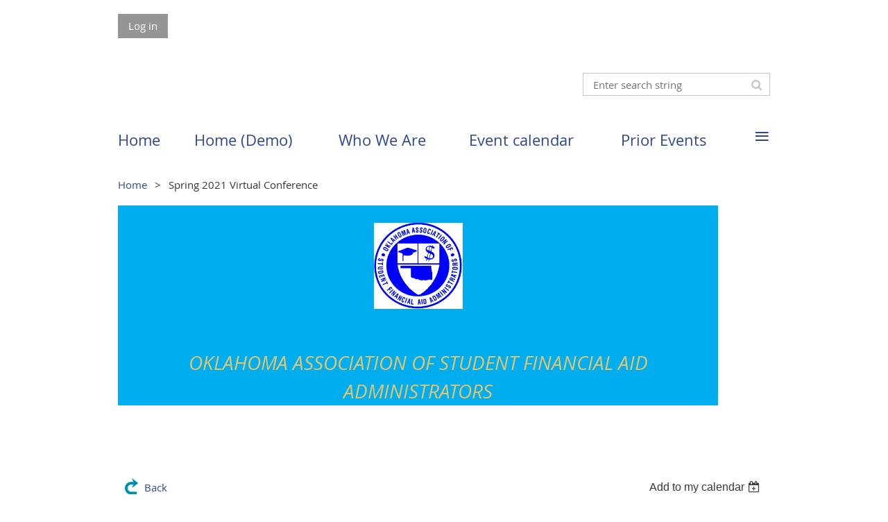

--- FILE ---
content_type: text/html; charset=utf-8
request_url: https://www.oasfaaok.org/event-4170371
body_size: 9167
content:
<!DOCTYPE html>
<!--[if lt IE 7 ]><html lang="en" class="no-js ie6 "><![endif]-->
<!--[if IE 7 ]><html lang="en" class="no-js ie7 "> <![endif]-->
<!--[if IE 8 ]><html lang="en" class="no-js ie8 "> <![endif]-->
<!--[if IE 9 ]><html lang="en" class="no-js ie9 "><![endif]-->
<!--[if (gt IE 9)|!(IE)]><!--><html lang="en" class="no-js "> <!--<![endif]-->
  <head id="Head1">
		<link rel="stylesheet" type="text/css" href="https://kit-pro.fontawesome.com/releases/latest/css/pro.min.css" />
<meta name="viewport" content="width=device-width, initial-scale=1.0">
<link href="https://sf.wildapricot.org/BuiltTheme/whiteboard_maya_blue.v3.0/current/18a96b93/Styles/combined.css" rel="stylesheet" type="text/css" /><link href="https://www.oasfaaok.org/resources/theme/customStyles.css?t=638961706892660000" rel="stylesheet" type="text/css" /><link href="https://live-sf.wildapricot.org/WebUI/built9.11.0-db59b40/scripts/public/react/index-84b33b4.css" rel="stylesheet" type="text/css" /><link href="https://live-sf.wildapricot.org/WebUI/built9.11.0-db59b40/css/shared/ui/shared-ui-compiled.css" rel="stylesheet" type="text/css" /><script type="text/javascript" language="javascript" id="idJavaScriptEnvironment">var bonaPage_BuildVer='9.11.0-db59b40';
var bonaPage_AdminBackendUrl = '/admin/';
var bonaPage_StatRes='https://live-sf.wildapricot.org/WebUI/';
var bonaPage_InternalPageType = { isUndefinedPage : false,isWebPage : false,isAdminPage : false,isDialogPage : false,isSystemPage : true,isErrorPage : false,isError404Page : false };
var bonaPage_PageView = { isAnonymousView : true,isMemberView : false,isAdminView : false };
var WidgetMode = 0;
var bonaPage_IsUserAnonymous = true;
var bonaPage_ThemeVer='18a96b930638961706892660000'; var bonaPage_ThemeId = 'whiteboard_maya_blue.v3.0'; var bonaPage_ThemeVersion = '3.0';
var bonaPage_id='18008'; version_id='';
if (bonaPage_InternalPageType && (bonaPage_InternalPageType.isSystemPage || bonaPage_InternalPageType.isWebPage) && window.self !== window.top) { var success = true; try { var tmp = top.location.href; if (!tmp) { top.location = self.location; } } catch (err) { try { if (self != top) { top.location = self.location; } } catch (err) { try { if (self != top) { top = self; } success = false; } catch (err) { success = false; } } success = false; } if (!success) { window.onload = function() { document.open('text/html', 'replace'); document.write('<ht'+'ml><he'+'ad></he'+'ad><bo'+'dy><h1>Wrong document context!</h1></bo'+'dy></ht'+'ml>'); document.close(); } } }
try { function waMetricsGlobalHandler(args) { if (WA.topWindow.waMetricsOuterGlobalHandler && typeof(WA.topWindow.waMetricsOuterGlobalHandler) === 'function') { WA.topWindow.waMetricsOuterGlobalHandler(args); }}} catch(err) {}
 try { if (parent && parent.BonaPage) parent.BonaPage.implementBonaPage(window); } catch (err) { }
try { document.write('<style type="text/css"> .WaHideIfJSEnabled, .HideIfJSEnabled { display: none; } </style>'); } catch(err) {}
var bonaPage_WebPackRootPath = 'https://live-sf.wildapricot.org/WebUI/built9.11.0-db59b40/scripts/public/react/';</script><script type="text/javascript" language="javascript" src="https://live-sf.wildapricot.org/WebUI/built9.11.0-db59b40/scripts/shared/bonapagetop/bonapagetop-compiled.js" id="idBonaPageTop"></script><script type="text/javascript" language="javascript" src="https://live-sf.wildapricot.org/WebUI/built9.11.0-db59b40/scripts/public/react/index-84b33b4.js" id="ReactPublicJs"></script><script type="text/javascript" language="javascript" src="https://live-sf.wildapricot.org/WebUI/built9.11.0-db59b40/scripts/shared/ui/shared-ui-compiled.js" id="idSharedJs"></script><script type="text/javascript" language="javascript" src="https://live-sf.wildapricot.org/WebUI/built9.11.0-db59b40/General.js" id=""></script><script type="text/javascript" language="javascript" src="https://sf.wildapricot.org/BuiltTheme/whiteboard_maya_blue.v3.0/current/18a96b93/Scripts/combined.js" id=""></script><title>Oklahoma Association of Student Financial Aid Administrators - Spring 2021 Virtual Conference</title>
<link rel="search" type="application/opensearchdescription+xml" title="www.oasfaaok.org" href="/opensearch.ashx" /></head>
  <body id="PAGEID_18008" class="publicContentView LayoutMain">
<div class="mLayout layoutMain state1" id="mLayout">

<script type="text/javascript">
/*
var layoutState = document.getElementById('mLayout');
var rsStateWidth1 = 960;
var rsStateWidth2 = 600;
var rsStateWidth3 = 320;

function SetStateLayout()
{
	var bodyWidth = BonaPage.getInnerWidth();

	layoutState.className = layoutState.className.replace(/\s?state\d+/g,"");

	if( bodyWidth >= rsStateWidth1 )
		layoutState.className += ' state1';
	if( bodyWidth >= rsStateWidth2 && bodyWidth < rsStateWidth1 )
		layoutState.className += ' state2';
	if( bodyWidth < rsStateWidth2 )
		layoutState.className += ' state3';

	// message
	if( !document.getElementById('textWidth') )
	{
		var firstEl = layoutState.getElementsByTagName('div')[0];
		var newDivElem = document.createElement('div');
		newDivElem.id = 'textWidth';
		layoutState.insertBefore(newDivElem, firstEl);
	}
	document.getElementById('textWidth').innerHTML = 'bodyWidth: ' + bodyWidth;
}


jq$(function(){

	SetStateLayout();

	if (window.addEventListener)
	{
		window.addEventListener('resize', function() { SetStateLayout(); }, false);
		window.addEventListener("orientationchange", function() { SetStateLayout(); }, false);
	}

});*/

</script> <!-- header zone -->
		<div class="zoneHeader1">
			<div class="container_12">
				<div class="s1_grid_12 s2_grid_12 s3_grid_12">
<div id="idHeaderContentHolder" data-componentId="Header" class="WaPlaceHolder WaPlaceHolderHeader" style=""><div style=""><div id="id_fylOOTM" class="WaGadgetFirst WaGadgetLoginButton  gadgetStyleNone" style="" data-componentId="fylOOTM" ><div class="alignLeft">
  <div class="loginBoxLinkContainer">
    <a class="loginBoxLinkButton" href="https://www.oasfaaok.org/Sys/Login">Log in</a>
  </div>
  </div>
</div><div id="id_eMr3Iif" data-componentId="eMr3Iif" class="WaLayoutContainer" style=""><table cellspacing="0" cellpadding="0" class="WaLayoutTable" style=""><tr data-componentId="eMr3Iif_row" class="WaLayoutRow"><td id="id_HPK8wYC" data-componentId="HPK8wYC" class="WaLayoutItem" style="width:69%;"></td><td style="" data-componentId="HPK8wYC_separator" class="WaLayoutSeparator"><div style="width: inherit;"></div></td><td id="id_223lJck" data-componentId="223lJck" class="WaLayoutItem" style="width:31%;"><div id="id_4c61r5q" class="WaLayoutPlaceHolder placeHolderContainer" data-componentId="4c61r5q" style=""><div style=""><div id="id_c2aB9Np" class="WaGadgetOnly WaGadgetSiteSearch  gadgetStyleNone" style="margin-top:30px;margin-bottom:10px;" data-componentId="c2aB9Np" ><div class="gadgetStyleBody " style=""  data-areaHeight="auto">
<div class="searchBoxOuter alignRight">
	<div class="searchBox">
<form method="post" action="https://www.oasfaaok.org/Sys/Search" id="id_c2aB9Np_form" class="generalSearchBox"  data-disableInAdminMode="true">
<span class="searchBoxFieldContainer"><input class="searchBoxField" type="text" name="searchString" id="idid_c2aB9Np_searchBox" value="" maxlength="300" autocomplete="off"  placeholder="Enter search string"></span>
<div class="autoSuggestionBox" id="idid_c2aB9Np_resultDiv"></div>
</form></div>
	</div>
	<script type="text/javascript">
		(function(){

			function init()
			{
				var model = {};
				model.gadgetId = 'idid_c2aB9Np';
				model.searchBoxId = 'idid_c2aB9Np_searchBox';
				model.resultDivId = 'idid_c2aB9Np_resultDiv';
				model.selectedTypes = '31';
				model.searchTemplate = 'https://www.oasfaaok.org/Sys/Search?q={0}&types={1}&page={2}';
				model.searchActionUrl = '/Sys/Search/DoSearch';
				model.GoToSearchPageTextTemplate = 'Search for &#39;{0}&#39;';
				model.autoSuggest = true;
				var WASiteSearch = new WASiteSearchGadget(model);
			}

			jq$(document).ready(init);
		}) ();
	</script>
</div>
</div></div></div></td></tr></table> </div><div id="id_yOhi7Wr" class="WaGadget WaGadgetMenuHorizontal  menuStyle001" style="margin-bottom:20px;" data-componentId="yOhi7Wr" ><div class="menuBackground"></div>
<div class="menuInner">
	<ul class="firstLevel">
<li class=" ">
	<div class="item">
		<a href="https://www.oasfaaok.org/" title="Home"><span>Home</span></a>
</div>
</li>
	
<li class=" ">
	<div class="item">
		<a href="https://www.oasfaaok.org/page-18185" title="Home (Demo)"><span>Home (Demo)</span></a>
</div>
</li>
	
<li class=" dir">
	<div class="item">
		<a href="https://www.oasfaaok.org/Who-We-Are" title="Who We Are"><span>Who We Are</span></a>
<ul class="secondLevel">
<li class=" ">
	<div class="item">
		<a href="https://www.oasfaaok.org/Board-Members" title="Board Members"><span>Board Members</span></a>
</div>
</li>
	
<li class=" ">
	<div class="item">
		<a href="https://www.oasfaaok.org/Committee-Chairs" title="Committee Chairs"><span>Committee Chairs</span></a>
</div>
</li>
	
<li class=" ">
	<div class="item">
		<a href="https://www.oasfaaok.org/Forms" title="Forms"><span>Forms</span></a>
</div>
</li>
	
<li class=" ">
	<div class="item">
		<a href="https://www.oasfaaok.org/page-18180" title="Reports"><span>Reports</span></a>
</div>
</li>
	
<li class=" ">
	<div class="item">
		<a href="https://www.oasfaaok.org/Instructions" title="Site &amp; user instructions"><span>Site &amp; user instructions</span></a>
</div>
</li>
	
<li class=" ">
	<div class="item">
		<a href="https://www.oasfaaok.org/Slate-of-Officers" title="Slate of Officers"><span>Slate of Officers</span></a>
</div>
</li>
	
<li class=" ">
	<div class="item">
		<a href="https://www.oasfaaok.org/Award-Winners" title="Award Winners"><span>Award Winners</span></a>
</div>
</li>
	
<li class=" ">
	<div class="item">
		<a href="https://www.oasfaaok.org/page-18177" title="Community service projects"><span>Community service projects</span></a>
</div>
</li>
	
</ul>
</div>
</li>
	
<li class=" ">
	<div class="item">
		<a href="https://www.oasfaaok.org/eventcalendar" title="Event calendar"><span>Event calendar</span></a>
</div>
</li>
	
<li class=" ">
	<div class="item">
		<a href="https://www.oasfaaok.org/Prior-Events" title="Prior Events"><span>Prior Events</span></a>
</div>
</li>
	
<li class=" ">
	<div class="item">
		<a href="https://www.oasfaaok.org/listserv" title="OASFAA Listserv"><span>OASFAA Listserv</span></a>
</div>
</li>
	
<li class=" dir">
	<div class="item">
		<a href="https://www.oasfaaok.org/Membership" title="Membership"><span>Membership</span></a>
<ul class="secondLevel">
<li class=" ">
	<div class="item">
		<a href="https://www.oasfaaok.org/page-18174" title="Site &amp; user instructions"><span>Site &amp; user instructions</span></a>
</div>
</li>
	
<li class=" ">
	<div class="item">
		<a href="https://www.oasfaaok.org/Join-us" title="Join us"><span>Join us</span></a>
</div>
</li>
	
</ul>
</div>
</li>
	
<li class=" dir">
	<div class="item">
		<a href="https://www.oasfaaok.org/Sponsorship" title="Sponsorship"><span>Sponsorship</span></a>
<ul class="secondLevel">
<li class=" ">
	<div class="item">
		<a href="https://www.oasfaaok.org/Become-A-Sponsor" title="Become A Sponsor"><span>Become A Sponsor</span></a>
</div>
</li>
	
<li class=" ">
	<div class="item">
		<a href="https://www.oasfaaok.org/Current-Sponsors" title="Current Sponsors"><span>Current Sponsors</span></a>
</div>
</li>
	
</ul>
</div>
</li>
	
<li class=" ">
	<div class="item">
		<a href="https://www.oasfaaok.org/Contact-Us" title="Contact Us"><span>Contact Us</span></a>
</div>
</li>
	
</ul>
</div>

<script type="text/javascript">
	jq$(function()
	{
		var gadgetHorMenu = jq$('#id_yOhi7Wr'),
			gadgetHorMenuContainer = gadgetHorMenu.find('.menuInner'),
			firstLevelMenu = gadgetHorMenu.find('ul.firstLevel'),
			holderInitialMenu = firstLevelMenu.children(),
			outsideItems = null,
			phantomElement = '<li class="phantom"><div class="item"><a href="#"><span>&#x2261;</span></a><ul class="secondLevel"></ul></div></li>',
			placeHolder = gadgetHorMenu.parents('.WaLayoutPlaceHolder'),
			placeHolderId = placeHolder && placeHolder.attr('data-componentId'),
			mobileState = false,
			rsStateWidth2 = 617,
			isTouchSupported = !!(('ontouchstart' in window) || (window.DocumentTouch && document instanceof DocumentTouch) || (navigator.msPointerEnabled && navigator.msMaxTouchPoints));


		function resizeMenu()
		{
			var i,
				len,
				fitMenuWidth = 0,
				menuItemPhantomWidth = 80;

			// background track
			gadgetHorMenu.find('.menuBackground').css(
			{
				'width': jq$('body').width(),
				'left': ( ( jq$('body').width() - gadgetHorMenu.width() ) * -0.5 )
			});

			firstLevelMenu.html( holderInitialMenu).removeClass('adapted').css({ width: 'auto' }); // restore initial menu

			if( !gadgetHorMenuContainer.find('.menuButton').size() )
			{
				gadgetHorMenuContainer.prepend('<div class="menuButton"></div>');

				gadgetHorMenuContainer.find('.menuButton').on("click",function()
				{
					gadgetHorMenuContainer.find('ul.firstLevel').toggle();
					return false;
				});

				jq$('body').on("click",function()
				{
					if( mobileState )
						gadgetHorMenuContainer.find('ul.firstLevel').hide();
				});
			}

			// for state 3
			if( jq$(window).width() < rsStateWidth2 && mobileState == false )
			{
				gadgetHorMenuContainer.find('ul.firstLevel').attr('style','');
				mobileState = true;

				return false;
			}

			if( jq$(window).width() >= rsStateWidth2 )
			{
				gadgetHorMenuContainer.find('ul.firstLevel').attr('style','');
				mobileState = false;
			}


			if( firstLevelMenu.width() > gadgetHorMenuContainer.width() ) // if menu oversize
			{
				menuItemPhantomWidth = firstLevelMenu.addClass('adapted').append( phantomElement).children('.phantom').width();

				for( i = 0, len = holderInitialMenu.size(); i <= len; i++ )
				{
					fitMenuWidth += jq$( holderInitialMenu.get(i) ).width();

					if( fitMenuWidth + menuItemPhantomWidth > gadgetHorMenuContainer.width() )
					{
						outsideItems = firstLevelMenu.children(':gt('+(i-1)+'):not(.phantom)').remove();
						firstLevelMenu.find('.phantom > .item > ul').append( outsideItems);
						break;
					}
				}
				gadgetHorMenu.find('.phantom > .item > a').click(function(){ return false; });
			}

			disableFirstTouch();

			firstLevelMenu.css( 'width', '' ); // restore initial menu width
			firstLevelMenu.children().removeClass('last-child').eq(-1).addClass('last-child'); // add last-child mark
		}

		resizeMenu();

		jq$(window).resize(function()
		{
			resizeMenu();
		});

		jq$(window).load(function(){
			resizeMenu();
		});

		function onLayoutColumnResized(sender, args)
		{
			args = args || {};

			if (placeHolderId && (placeHolderId == args.leftColPlaceHolderId || placeHolderId == args.rightColPlaceHolderId))
			{
				resizeMenu();
			}
		}

		BonaPage.addPageStateHandler(BonaPage.PAGE_PARSED, function() { WA.Gadgets.LayoutColumnResized.addHandler(onLayoutColumnResized); });
		BonaPage.addPageStateHandler(BonaPage.PAGE_UNLOADED, function() { WA.Gadgets.LayoutColumnResized.removeHandler(onLayoutColumnResized); });


        function disableFirstTouch()
        {
          if (!isTouchSupported) return;


          jq$('#id_yOhi7Wr').find('.menuInner li.dir > .item > a').on( 'click', function(event)
          {
            if( !this.touchCounter )
              this.touchCounter = 0;

            if( this.touchCounter >= 1 )
            {
              this.touchCounter = 0;
              return true;
            }
            this.touchCounter++;

            if (!mobileState)
            {
              WA.stopEventDefault(event);
            }
          });

          jq$('#id_yOhi7Wr').find('.menuInner li.dir > .item > a').on( 'mouseout', function(event)
          {
            if( !this.touchCounter )
              this.touchCounter = 0;
            this.touchCounter = 0;
          });
        }

        disableFirstTouch();

	});
</script></div><div id="id_GsQDnbD" class="WaGadgetLast WaGadgetBreadcrumbs  gadgetStyleNone" style="" data-componentId="GsQDnbD" ><div class="gadgetStyleBody " style=""  data-areaHeight="auto">
<ul>
<li><a href="https://www.oasfaaok.org/">Home</a></li>
<li class="last">Spring 2021 Virtual Conference</li>
</ul>
</div>
</div></div>
</div></div>
			</div>
		</div>
		<div class="zoneHeader2">
			<div class="container_12">
				<div class="s1_grid_12 s2_grid_12 s3_grid_12">
<div id="id_Header1" data-componentId="Header1" class="WaPlaceHolder WaPlaceHolderHeader1" style=""><div style="padding-top:0px;padding-right:0px;padding-bottom:0px;padding-left:0px;"><div id="id_OiSxJ4h" data-componentId="OiSxJ4h" class="WaLayoutContainerOnly" style="margin-bottom:-5px;"><table cellspacing="0" cellpadding="0" class="WaLayoutTable" style=""><tr data-componentId="OiSxJ4h_row" class="WaLayoutRow"><td id="id_ccYnDra" data-componentId="ccYnDra" class="WaLayoutItem" style="width:92%;"><div id="id_PFqlJY3" class="WaLayoutPlaceHolder placeHolderContainer" data-componentId="PFqlJY3" style=""><div style=""><div id="id_KxbYLDm" class="WaGadgetOnly WaGadgetContent  gadgetStyleNone" style="margin-top:0px;background-color:#00AEEF;" data-componentId="KxbYLDm" ><div class="gadgetStyleBody gadgetContentEditableArea" style="padding-top:25px;padding-bottom:0px;" data-editableArea="0" data-areaHeight="auto">
<div align="center"><img src="/resources/Pictures/OASFAA%20logo.bmp" alt="" title="" border="0" width="128" height="124"><p><br></p><p><em style="font-size: 28px; color: rgb(224, 196, 111);">OKLAHOMA ASSOCIATION OF STUDENT FINANCIAL AID ADMINISTRATORS</em><br></p></div></div>
</div></div></div></td><td style="" data-componentId="ccYnDra_separator" class="WaLayoutSeparator"><div style="width: inherit;"></div></td><td id="id_GGsVsJA" data-componentId="GGsVsJA" class="WaLayoutItem" style="width:8%;"></td></tr></table> </div></div>
</div></div>
			</div>
		</div>
		<div class="zoneHeader3">
			<div class="container_12">
				<div class="s1_grid_12 s2_grid_12 s3_grid_12">
<div id="id_Header2" data-componentId="Header2" class="WaPlaceHolder WaPlaceHolderHeader2" style=""><div style=""><div id="id_vlh3xHd" data-componentId="vlh3xHd" class="WaLayoutContainerOnly" style=""><table cellspacing="0" cellpadding="0" class="WaLayoutTable" style=""><tr data-componentId="vlh3xHd_row" class="WaLayoutRow"><td id="id_N5sM6af" data-componentId="N5sM6af" class="WaLayoutItem" style="width:100%;"></td></tr></table> </div></div>
</div></div>
			</div>
		</div>
		<div class="zoneHeader4">
			<div class="container_12">
				<div class="s1_grid_12 s2_grid_12 s3_grid_12">
</div>
			</div>
		</div>
		<!-- /header zone -->

<!-- content zone -->
	<div class="zoneContent">
		<div class="container_12">
			<div class="s1_grid_12 s2_grid_12 s3_grid_12">
<div id="idPrimaryContentBlock1Content" data-componentId="Content" class="WaPlaceHolder WaPlaceHolderContent" style=""><div style=""><div id="id_9Py5HOY" data-componentId="9Py5HOY" class="WaLayoutContainerOnly" style="margin-top:30px;margin-right:10px;margin-left:10px;"><table cellspacing="0" cellpadding="0" class="WaLayoutTable" style=""><tr data-componentId="9Py5HOY_row" class="WaLayoutRow"><td id="id_7D4gElb" data-componentId="7D4gElb" class="WaLayoutItem" style="width:100%;"><div id="id_AmzxkEJ" class="WaLayoutPlaceHolder placeHolderContainer" data-componentId="AmzxkEJ" style=""><div style=""><div id="id_HdIIETy" class="WaGadgetOnly WaGadgetEvents  gadgetStyleNone WaGadgetEventsStateDetails" style="" data-componentId="HdIIETy" >



<form method="post" action="" id="form">
<div class="aspNetHidden">
<input type="hidden" name="__VIEWSTATE" id="__VIEWSTATE" value="9/zLw9QSdZwNYwC+clB8uHeNl+Xm7B8VrC92E2+xaGuGf2qgejZE8xnigRtjg8c7ot1RYltDAl7okPC6zVf9hPXiXPgyHOFO7OZKv/pOsEsq81pEvEQTNoHId94IYIdP0F4Gx2KMNQNBjJEykdmZHhM9cwHBAvFKGrqkQiHtny2VPUaoY3xUSeJIpCIT4DB96tLdbdW55T//flDCEzNrC40T1iCOry3WxmLyORgLGh82m2mHejv/xg0g71UkKTLzfBJzsELOpgjxoZeiZIZjv2fFbnby5VzpOCptSynmv627BtSw" />
</div>

    
    <input type="hidden" name="FunctionalBlock1$contentModeHidden" id="FunctionalBlock1_contentModeHidden" value="1" />



       
  <div id="idEventsTitleMainContainer" class="pageTitleOuterContainer">
    <div id="idEventBackContainer" class="pageBackContainer">
      <a id="FunctionalBlock1_ctl00_eventPageViewBase_ctl00_ctl00_back" class="eventBackLink" href="javascript: history.back();">Back</a>
    </div>
      
    <div id="idEventViewSwitcher" class="pageViewSwitcherOuterContainer">
      
<div class="cornersContainer"><div class="topCorners"><div class="c1"></div><div class="c2"></div><div class="c3"></div><div class="c4"></div><div class="c5"></div></div></div>
  <div class="pageViewSwitcherContainer"><div class="d1"><div class="d2"><div class="d3"><div class="d4"><div class="d5"><div class="d6"><div class="d7"><div class="d8"><div class="d9"><div class="inner">
    <div id="init-add-event-to-calendar-dropdown-4170371" class="semantic-ui" style="color: inherit; background: transparent;"></div>
    <script>
      function initAddEventToCalendarDropDown4170371()
      {
        if (typeof window.initAddEventToCalendarDropDown !== 'function') { return; }
      
        const domNodeId = 'init-add-event-to-calendar-dropdown-4170371';
        const event = {
          id: '4170371',
          title: 'Spring 2021 Virtual Conference',
          description: 'Registration is now open for the 2021 OASFAA Virtual Conference. Please see the tentative agenda below or click here for more details.    Thanks to the generosity of our corporate partners, this virtual event is being provided at no cost to the OASFAA community.    Register once for access to all these great sessions! Registration closes Friday, April 9, 2021.          Tuesday, April 13, 2021    9:30 - 10:00 President&amp;#39;s welcome, and introductions    10:00 - 11:30 Don&amp;#39;t Take the Bait, Rob Smith, ELM Resources    1:30 - 3:30  Ask The Regs Q&amp;amp;A, Dana Kelly, NASFAA          Thursday, April 15, 2021    9:30 - 11:30 Fraud Awareness Briefing, Edd Cole, Office of Inspector General    1:30 - 3:30 The Learning &amp;amp; Communication Styles of Generation Z, Carin Kruger, ScholarNet          Tuesday, April 20, 2021    10:00 - 11:30 FSA Federal Update, Alexis Osemwegie, FSA    1:30 - 3:30 Uniting Personalities for a Positive, Carol Swenson, Ascendium Education           Thursday, April 22, 2021    10:00 - 11:00 Oklahoma State Regents for Higher Education Update, Bryce Fair, OSRHE    11:00 - 11:30 Let&amp;#39;s Bingo!    1:00 - 2:30 FSA Professional Judgment, Alexis Osemwegie, FSA    2:30 - 3:00 OASFAA Business meeting          *The Zoom details will be sent prior to each session.*  '.replace(/\r+/g, ''),
          location: 'Virtual',
          url: window.location.href,
          allDay: 'True' === 'False',
          start: '2021-04-13T15:30:00Z', 
          end: '2021-04-22T21:00:00Z',
          sessions: [{"title":"Spring 2021 Virtual Conference (session 1 of 8)","start":"2021-04-13T15:30:00Z","end":"2021-04-13T17:30:00Z","allDay":false},{"title":"Spring 2021 Virtual Conference (session 2 of 8)","start":"2021-04-13T19:30:00Z","end":"2021-04-13T21:30:00Z","allDay":false},{"title":"Spring 2021 Virtual Conference (session 3 of 8)","start":"2021-04-15T15:30:00Z","end":"2021-04-15T17:30:00Z","allDay":false},{"title":"Spring 2021 Virtual Conference (session 4 of 8)","start":"2021-04-15T19:30:00Z","end":"2021-04-15T21:30:00Z","allDay":false},{"title":"Spring 2021 Virtual Conference (session 5 of 8)","start":"2021-04-20T16:00:00Z","end":"2021-04-20T17:30:00Z","allDay":false},{"title":"Spring 2021 Virtual Conference (session 6 of 8)","start":"2021-04-20T19:30:00Z","end":"2021-04-20T21:30:00Z","allDay":false},{"title":"Spring 2021 Virtual Conference (session 7 of 8)","start":"2021-04-22T16:00:00Z","end":"2021-04-22T17:30:00Z","allDay":false},{"title":"Spring 2021 Virtual Conference (session 8 of 8)","start":"2021-04-22T19:00:00Z","end":"2021-04-22T21:00:00Z","allDay":false}]
        };
      
        window.initAddEventToCalendarDropDown(event, domNodeId);
      }    
    
      window.BonaPage.addPageStateHandler(window.BonaPage.PAGE_PARSED, initAddEventToCalendarDropDown4170371);

    </script>
  </div></div></div></div></div></div></div></div></div></div></div>
<div class="cornersContainer"><div class="bottomCorners"><div class="c5"></div><div class="c4"></div><div class="c3"></div><div class="c2"></div><div class="c1"></div></div></div>

    </div>
    <div class="pageTitleContainer eventsTitleContainer">
      <h1 class="pageTitle SystemPageTitle">
        Spring 2021 Virtual Conference
      </h1>
    </div>
  </div>
      

      


<div class="boxOuterContainer boxBaseView"><div class="cornersContainer"><div class="topCorners"><div class="c1"></div><div class="c2"></div><div class="c3"></div><div class="c4"></div><div class="c5"></div><!--[if gt IE 6]><!--><div class="r1"><div class="r2"><div class="r3"><div class="r4"><div class="r5"></div></div></div></div></div><!--<![endif]--></div></div><div  class="boxContainer"><div class="d1"><div class="d2"><div class="d3"><div class="d4"><div class="d5"><div class="d6"><div class="d7"><div class="d8"><div class="d9"><div class="inner">
      
    <div class="boxBodyOuterContainer"><div class="cornersContainer"><div class="topCorners"><div class="c1"></div><div class="c2"></div><div class="c3"></div><div class="c4"></div><div class="c5"></div><!--[if gt IE 6]><!--><div class="r1"><div class="r2"><div class="r3"><div class="r4"><div class="r5"></div></div></div></div></div><!--<![endif]--></div></div><div  class="boxBodyContainer"><div class="d1"><div class="d2"><div class="d3"><div class="d4"><div class="d5"><div class="d6"><div class="d7"><div class="d8"><div class="d9"><div class="inner">
          
        <div class="boxBodyInfoOuterContainer boxBodyInfoViewFill"><div class="cornersContainer"><div class="topCorners"><div class="c1"></div><div class="c2"></div><div class="c3"></div><div class="c4"></div><div class="c5"></div><!--[if gt IE 6]><!--><div class="r1"><div class="r2"><div class="r3"><div class="r4"><div class="r5"></div></div></div></div></div><!--<![endif]--></div></div><div  class="boxBodyInfoContainer"><div class="d1"><div class="d2"><div class="d3"><div class="d4"><div class="d5"><div class="d6"><div class="d7"><div class="d8"><div class="d9"><div class="inner">
              
            

<div class="boxInfoContainer">
  <ul class="boxInfo">
    <li class="eventInfoStartDate">
      <label class="eventInfoBoxLabel">Start</label>
      <div class="eventInfoBoxValue"><strong>Tuesday, April 13, 2021</strong></div>
    </li>
    <li id="FunctionalBlock1_ctl00_eventPageViewBase_ctl00_ctl00_eventInfoBox_startTimeLi" class="eventInfoStartTime">
      <label class="eventInfoBoxLabel">&nbsp;</label>
      <div class="eventInfoBoxValue"><span><div id="FunctionalBlock1_ctl00_eventPageViewBase_ctl00_ctl00_eventInfoBox_startTimeLocalizePanel" client-tz-item="" client-tz-formatted="">

</div></span></div>
    </li>
    <li id="FunctionalBlock1_ctl00_eventPageViewBase_ctl00_ctl00_eventInfoBox_endDateLi" class="eventInfoEndDate">
      <label class="eventInfoBoxLabel">End</label>
      <div class="eventInfoBoxValue"><span>Thursday, April 22, 2021</span></div>
    </li>
    <li id="FunctionalBlock1_ctl00_eventPageViewBase_ctl00_ctl00_eventInfoBox_endTimeLi" class="eventInfoEndTime">
      <label class="eventInfoBoxLabel">&nbsp;</label>
      <div class="eventInfoBoxValue"><span><div id="FunctionalBlock1_ctl00_eventPageViewBase_ctl00_ctl00_eventInfoBox_endTimeLocalizePanel" client-tz-item="" client-tz-formatted="">

</div></span></div>
    </li>
    <li id="FunctionalBlock1_ctl00_eventPageViewBase_ctl00_ctl00_eventInfoBox_scheduleLi" class="eventInfoSchedule">
      <label class="eventInfoBoxLabel">Schedule</label>
      <div class="eventInfoBoxValue"><span>8 sessions</span></div>
    </li>
    
            <li class="eventInfoSession">
                <label class="eventInfoBoxLabel">#1.</label>
                <div id="FunctionalBlock1_ctl00_eventPageViewBase_ctl00_ctl00_eventInfoBox_sessionRepeater_ctl00_sessionDiv" class="eventInfoBoxValue" style="opacity:.5">
                    <span>Tuesday, April 13, 2021, 9:30 AM  11:30 AM (CST)</span>
                </div>
            </li>
        
            <li class="eventInfoSession">
                <label class="eventInfoBoxLabel">#2.</label>
                <div id="FunctionalBlock1_ctl00_eventPageViewBase_ctl00_ctl00_eventInfoBox_sessionRepeater_ctl01_sessionDiv" class="eventInfoBoxValue" style="opacity:.5">
                    <span>Tuesday, April 13, 2021, 1:30 PM  3:30 PM (CST)</span>
                </div>
            </li>
        
            <li class="eventInfoSession">
                <label class="eventInfoBoxLabel">#3.</label>
                <div id="FunctionalBlock1_ctl00_eventPageViewBase_ctl00_ctl00_eventInfoBox_sessionRepeater_ctl02_sessionDiv" class="eventInfoBoxValue" style="opacity:.5">
                    <span>Thursday, April 15, 2021, 9:30 AM  11:30 AM (CST)</span>
                </div>
            </li>
        
            <li class="eventInfoSession">
                <label class="eventInfoBoxLabel">#4.</label>
                <div id="FunctionalBlock1_ctl00_eventPageViewBase_ctl00_ctl00_eventInfoBox_sessionRepeater_ctl03_sessionDiv" class="eventInfoBoxValue" style="opacity:.5">
                    <span>Thursday, April 15, 2021, 1:30 PM  3:30 PM (CST)</span>
                </div>
            </li>
        
            <li class="eventInfoSession">
                <label class="eventInfoBoxLabel">#5.</label>
                <div id="FunctionalBlock1_ctl00_eventPageViewBase_ctl00_ctl00_eventInfoBox_sessionRepeater_ctl04_sessionDiv" class="eventInfoBoxValue" style="opacity:.5">
                    <span>Tuesday, April 20, 2021, 10:00 AM  11:30 AM (CST)</span>
                </div>
            </li>
        
            <li class="eventInfoSession">
                <label class="eventInfoBoxLabel">#6.</label>
                <div id="FunctionalBlock1_ctl00_eventPageViewBase_ctl00_ctl00_eventInfoBox_sessionRepeater_ctl05_sessionDiv" class="eventInfoBoxValue" style="opacity:.5">
                    <span>Tuesday, April 20, 2021, 1:30 PM  3:30 PM (CST)</span>
                </div>
            </li>
        
            <li class="eventInfoSession">
                <label class="eventInfoBoxLabel">#7.</label>
                <div id="FunctionalBlock1_ctl00_eventPageViewBase_ctl00_ctl00_eventInfoBox_sessionRepeater_ctl06_sessionDiv" class="eventInfoBoxValue" style="opacity:.5">
                    <span>Thursday, April 22, 2021, 10:00 AM  11:30 AM (CST)</span>
                </div>
            </li>
        
            <li class="eventInfoSession">
                <label class="eventInfoBoxLabel">#8.</label>
                <div id="FunctionalBlock1_ctl00_eventPageViewBase_ctl00_ctl00_eventInfoBox_sessionRepeater_ctl07_sessionDiv" class="eventInfoBoxValue" style="opacity:.5">
                    <span>Thursday, April 22, 2021, 1:00 PM  3:00 PM (CST)</span>
                </div>
            </li>
        
    <li id="FunctionalBlock1_ctl00_eventPageViewBase_ctl00_ctl00_eventInfoBox_locationLi" class="eventInfoLocation">
      <label class="eventInfoBoxLabel">Location</label>
      <div class="eventInfoBoxValue"><span>Virtual</span></div>
    </li>
    
    
  </ul>
</div>

            
<div class="registrationInfoContainer">
  
    <h4 id="idRegistrationInfo" class="infoTitle">Registration</h4>
    <div class="infoText"></div>
  
  
    <ul class="registrationInfo">
  
    <li id="FunctionalBlock1_ctl00_eventPageViewBase_ctl00_ctl00_eventRegistrationTypesView_registrationTypesRepeater_ctl01_regTypeLi" class="disabled" title="Available from Tuesday, March 16, 2021 through Friday, April 09, 2021
">
      <label class="regTypeLiLabel">
        <strong>
          Spring 2021 Virtual Conference
        </strong>
        
        
      </label>
      <div class="regTypeLiValue">
        <span class="regTypeLiValueSpan">
          
        </span>
      </div>
    </li>
  
    </ul>  
  
</div>

              
            
              
            <div id="FunctionalBlock1_ctl00_eventPageViewBase_ctl00_ctl00_regTypeHr" class="regTypeHr" style="clear: both;"><hr /></div>

            
                
            
<div class="boxActionContainer">
  <div class="inner">
    
    
    
    
      <div class="infoRegistrationIsClosed">Registration is closed</div>
    
    
  </div>
</div>
              
          <div class="clearEndContainer"></div></div></div></div></div></div></div></div></div></div></div></div><div class="cornersContainer"><div class="bottomCorners"><!--[if gt IE 6]><!--><div class="r1"><div class="r2"><div class="r3"><div class="r4"><div class="r5"></div></div></div></div></div><!--<![endif]--><div class="c5"></div><div class="c4"></div><div class="c3"></div><div class="c2"></div><div class="c1"></div></div></div></div>

          <div class="boxBodyContentOuterContainer"><div class="cornersContainer"><div class="topCorners"><div class="c1"></div><div class="c2"></div><div class="c3"></div><div class="c4"></div><div class="c5"></div><!--[if gt IE 6]><!--><div class="r1"><div class="r2"><div class="r3"><div class="r4"><div class="r5"></div></div></div></div></div><!--<![endif]--></div></div><div  class="boxBodyContentContainer fixedHeight"><div class="d1"><div class="d2"><div class="d3"><div class="d4"><div class="d5"><div class="d6"><div class="d7"><div class="d8"><div class="d9"><div class="inner gadgetEventEditableArea">
                  <p style="margin-bottom: 0px !important;">Registration is now open for the 2021 OASFAA Virtual Conference. Please see the tentative agenda below or click <a href="/resources/Documents/Conference/2021/2021%20OASFAA%20Agenda_041321.pdf" target="_blank">here</a> for more details.</p>

<p style="margin-bottom: 0px !important;">Thanks to the generosity of our corporate partners, this virtual event is being provided at <em>no cost</em> to the OASFAA community.</p>

<p style="margin-bottom: 0px !important;">Register once for access to all these great sessions! Registration closes <strong>Friday, April 9</strong>, 2021.</p>

<p style="margin-top: 0px !important; margin-bottom: 0px;"><strong><em><br></em></strong></p>

<p style="margin-top: 0px !important; margin-bottom: 0px !important;"><strong><em>Tuesday, April 13, 2021</em></strong></p>

<p style="margin-top: 0px; margin-bottom: 0px !important;">9:30 - 10:00 President's welcome, and introductions</p>

<p style="margin-top: 0px !important; margin-bottom: 0px !important;">10:00 - 11:30 <em>Don't Take the Bait</em><span>, Rob Smith, ELM Resources</span></p>

<p style="margin-top: 0px !important; margin-bottom: 0px;">1:30 - 3:30&nbsp; <em>Ask The Regs</em> <span>Q&amp;A, Dana Kelly, NASFAA</span></p>

<p style="margin-bottom: 0px; margin-top: 0px;"><span><strong><em><br></em></strong></span></p>

<p style="margin-bottom: 0px; margin-top: 0px;"><span><strong><em>Thursday, April 15, 2021</em></strong></span></p>

<p style="margin-top: 0px !important; margin-bottom: 0px;"><span><span><span>9:30 - 11:30 <em>Fraud Awareness Briefing</em><span>,&nbsp;</span>Edd Cole, Office of Inspector General</span></span></span></p>

<p style="margin-top: 0px !important; margin-bottom: 0px;"><span><span><span>1:30 - 3:30 <em>The Learning &amp; Communication Styles of Generation Z</em><span>, Carin Kruger, ScholarNet</span></span></span></span></p>

<p style="margin-top: 0px !important; margin-bottom: 0px;"><span><span><span><strong><em><br></em></strong></span></span></span></p>

<p style="margin-top: 0px !important; margin-bottom: 0px;"><span><span><span><strong><em>Tuesday, April 20, 2021</em></strong></span></span></span></p>

<p style="margin-top: 0px !important; margin-bottom: 0px;"><span><span><span>10:00 - 11:30 <em>FSA Federal Update</em>, Alexis Osemwegie, FSA</span></span></span></p>

<p style="margin-top: 0px !important; margin-bottom: 0px;"><span><span><span>1:30 - 3:30 <em>Uniting Personalities for a Positive</em><span>, Carol Swenson, Ascendium Education</span>&nbsp;</span></span></span></p>

<p style="margin-top: 0px !important; margin-bottom: 0px;"><span><span><span><span><strong><em><br></em></strong></span></span></span></span></p>

<p style="margin-top: 0px !important; margin-bottom: 0px;"><span><span><span><span><strong><em>Thursday, April 22, 2021</em></strong></span></span></span></span></p>

<p style="margin-bottom: 0px; margin-top: 0px;"><span><span><span><span><span><span>10:00 - 11:00 <em>Oklahoma State Regents for Higher Education Update</em><span>, Bryce Fair, OSRHE</span></span></span></span></span></span></span></p>

<p style="margin-bottom: 0px; margin-top: 0px;"><span><span><span><span><span><span><span>11:00 - 11:30 Let's Bingo!</span></span></span></span></span></span></span></p>

<p style="margin-bottom: 0px; margin-top: 0px;"><span><span><span><span><span><span><span>1:00 - 2:30 <em>FSA Professional Judgment<span><span><span>, Alexis Osemwegie, FSA</span></span></span></em></span></span></span></span></span></span></span></p>

<p style="margin-top: 0px !important; margin-bottom: 0px;"><span><span><span><span><span><span>2:30 - 3:00 OASFAA Business meeting</span></span></span></span></span></span></p>

<p style="margin-top: 0px !important; margin-bottom: 0px;"><span><span><span><span><span><br></span></span></span></span></span></p>

<p style="margin-top: 0px !important; margin-bottom: 0px;" align="center">*The Zoom details will be sent prior to each session.*</p>
              <div class="clearEndContainer"></div></div></div></div></div></div></div></div></div></div></div></div><div class="cornersContainer"><div class="bottomCorners"><!--[if gt IE 6]><!--><div class="r1"><div class="r2"><div class="r3"><div class="r4"><div class="r5"></div></div></div></div></div><!--<![endif]--><div class="c5"></div><div class="c4"></div><div class="c3"></div><div class="c2"></div><div class="c1"></div></div></div></div>
        
      <div class="clearEndContainer"></div></div></div></div></div></div></div></div></div></div></div></div><div class="cornersContainer"><div class="bottomCorners"><!--[if gt IE 6]><!--><div class="r1"><div class="r2"><div class="r3"><div class="r4"><div class="r5"></div></div></div></div></div><!--<![endif]--><div class="c5"></div><div class="c4"></div><div class="c3"></div><div class="c2"></div><div class="c1"></div></div></div></div>
       
  <div class="clearEndContainer"></div></div></div></div></div></div></div></div></div></div></div></div><div class="cornersContainer"><div class="bottomCorners"><!--[if gt IE 6]><!--><div class="r1"><div class="r2"><div class="r3"><div class="r4"><div class="r5"></div></div></div></div></div><!--<![endif]--><div class="c5"></div><div class="c4"></div><div class="c3"></div><div class="c2"></div><div class="c1"></div></div></div></div>



<script>
    var isBatchWizardRegistration = false;
    if (isBatchWizardRegistration) 
    {
        var graphqlOuterEndpoint = '/sys/api/graphql';;
        var batchEventRegistrationWizard = window.createBatchEventRegistrationWizard(graphqlOuterEndpoint);
        
        batchEventRegistrationWizard.openWizard({
            eventId: 4170371
        });
    }
</script>

 

  
<div class="aspNetHidden">

	<input type="hidden" name="__VIEWSTATEGENERATOR" id="__VIEWSTATEGENERATOR" value="2AE9EEA8" />
</div></form></div></div></div></td></tr></table> </div></div>
</div></div>
		</div>
	</div>
	<!-- /content zone -->

<!-- footer zone -->
		<div class="zoneFooter1">
			<div class="container_12">
				<div class="s1_grid_12 s2_grid_12 s3_grid_12">
</div>
			</div>
		</div>
		<div class="zoneFooter2">
			<div class="container_12">
				<div class="s1_grid_12 s2_grid_12 s3_grid_12">
<div id="id_Footer1" data-componentId="Footer1" class="WaPlaceHolder WaPlaceHolderFooter1" style=""><div style=""><div id="" data-componentId="8WLpYhg" class="WaLayoutContainerOnly" style=""><table cellspacing="0" cellpadding="0" class="WaLayoutTable" style=""><tr data-componentId="8WLpYhg_row" class="WaLayoutRow"><td id="id_mJS5XBu" data-componentId="mJS5XBu" class="WaLayoutItem" style="width:67%;"><div id="id_gnRMLxu" class="WaLayoutPlaceHolder placeHolderContainer" data-componentId="gnRMLxu" style=""><div style=""><div id="id_spKVAbR" class="WaGadgetOnly WaGadgetContent  gadgetStyleNone" style="" data-componentId="spKVAbR" ><div class="gadgetStyleBody gadgetContentEditableArea" style="padding-top:30px;padding-bottom:10px;padding-left:12px;" data-editableArea="0" data-areaHeight="auto">
<p style="line-height: 22px;"><font color="#e0c46f" face="Ubuntu, WaWebKitSavedSpanIndex_0"><span style=""><strong><em><font style="font-size: 30px;">OASFAA </font><a href="mailto:oasfaaok@gmail.com" target="_blank">oasfaaok@gmail.com</a></em></strong></span></font></p></div>
</div></div></div></td><td style="" data-componentId="mJS5XBu_separator" class="WaLayoutSeparator"><div style="width: inherit;"></div></td><td id="id_gDBY3Fe" data-componentId="gDBY3Fe" class="WaLayoutItem" style="width:33%;"></td></tr></table> </div></div>
</div></div>
			</div>
		</div>
		<div class="zoneFooter3">
			<div class="container_12">
				<div class="s1_grid_12 s2_grid_12 s3_grid_12">
</div>
<div class="s1_grid_12 s2_grid_12 s3_grid_12">
<div id="idFooterPoweredByContainer">
	<span id="idFooterPoweredByWA">
Powered by <a href="http://www.wildapricot.com" target="_blank">Wild Apricot</a> Membership Software</span>
</div>
</div>
</div>
		</div>
		<!-- /footer zone -->

</div></body>
</html>
<script type="text/javascript">if (window.BonaPage && BonaPage.setPageState) { BonaPage.setPageState(BonaPage.PAGE_PARSED); }</script>

--- FILE ---
content_type: text/css
request_url: https://sf.wildapricot.org/BuiltTheme/whiteboard_maya_blue.v3.0/current/18a96b93/Styles/combined.css
body_size: 83080
content:
.WaComponentClearFix:after{display:block;height:0;clear:both;visibility:hidden;overflow:hidden;font-size:0;content:"."}ABBR.WaPlaceholderEmptyHtml{display:block;margin:0;padding:0;position:relative;overflow:hidden;cursor:pointer}ABBR.WaPlaceholderEmptyHtml ABBR{margin:0;padding:0}ABBR.WaPlaceholderEmptyHtml ABBR.WaPlaceholderEmptyHtmlTable{display:table;width:100%}ABBR.WaPlaceholderEmptyHtml ABBR.WaPlaceholderEmptyHtmlTable>ABBR{display:table-row}ABBR.WaPlaceholderEmptyHtmlCell{display:table-cell;text-align:center;vertical-align:middle;background-image:url('[data-uri]')}ABBR.WaPlaceholderEmptyHtmlCell ABBR.Message{display:block;font-family:Verdana,sans-serif;font-size:12px;font-weight:bold;text-decoration:none;color:#333}ABBR.WaPlaceholderEmptyHtml ABBR.FrameHorizontal{display:block;position:absolute;left:0;right:0;height:1px;width:auto;font-size:0;background:transparent center center repeat-x;background-image:url('[data-uri]')}ABBR.WaPlaceholderEmptyHtml ABBR.FrameHorizontal.top{top:0}ABBR.WaPlaceholderEmptyHtml ABBR.FrameHorizontal.bottom{bottom:0}ABBR.WaPlaceholderEmptyHtml ABBR.FrameVertical{display:block;position:absolute;height:auto;width:1px;top:0;bottom:0;font-size:0;background:transparent center center repeat-y;background-image:url('[data-uri]')}ABBR.WaPlaceholderEmptyHtml ABBR.FrameVertical.left{left:0}ABBR.WaPlaceholderEmptyHtml ABBR.FrameVertical.right{right:0}@media print{body{background:none!important}body .switchToAdminContainer,body .switchToAdminShadowContainer,body #WA_messagePopup,body #idFooterPoweredByContainer{display:none}body #idClipMainContainer *[id$="Corners"]{display:none!important}body .WaPlaceHolder{margin:0;padding:0}body .WaPlaceHolder>div{margin:0;padding:20px 0}.WaGadgetMenuHorizontal,.WaGadgetMenuVertical,.WaGadgetLoginForm,.WaGadgetLoginButton{display:none}.s1_grid_1,.s1_grid_2,.s1_grid_3,.s1_grid_4,.s1_grid_5,.s1_grid_6,.s1_grid_7,.s1_grid_8,.s1_grid_9,.s1_grid_10,.s1_grid_11,.s1_grid_12{display:block;float:left}}#WA_messagePopup{display:block;width:222px;font-family:tahoma,sans-serif;font-size:9pt;position:fixed;z-index:65535;bottom:0;right:0;outline:0}#WA_messagePopup ul{background:url(/BuiltTheme/whiteboard_maya_blue.v3.0/current/18a96b93/images/overlayboxes/messagestop.png) no-repeat top left;margin:0;padding:0;float:left;list-style:none}#WA_messagePopup .opened ul{display:block}#WA_messagePopup .closed ul{display:none}#WA_messagePopup ul li{background:url(/BuiltTheme/whiteboard_maya_blue.v3.0/current/18a96b93/images/overlayboxes/messageseparator.png) no-repeat bottom left;width:182px;float:left;padding:10px 20px;margin:0}#WA_messagePopup ul li a,#WA_messagePopup ul li a:visited{color:#0035cc;outline:0;font-size:12px!important;font-style:normal;font-weight:normal;background:transparent}#WA_messagePopup ul li a:hover{color:#2055ed}#WA_messagePopup ul li:last-child,#WA_messagePopup ul li.last{background:url(/BuiltTheme/whiteboard_maya_blue.v3.0/current/18a96b93/images/overlayboxes/messagebg.png) repeat-y top left}#WA_messagePopup ul li:first-child,#WA_messagePopup ul li.first{margin-top:6px}#WA_messagePopup a#messagePopupButton{display:block;width:222px;text-decoration:none;float:left}#WA_messagePopup .opened #messagePopupButton{background:url(/BuiltTheme/whiteboard_maya_blue.v3.0/current/18a96b93/images/overlayboxes/messagesopen.png) no-repeat top left;height:27px}#WA_messagePopup .closed #messagePopupButton{background:url(/BuiltTheme/whiteboard_maya_blue.v3.0/current/18a96b93/images/overlayboxes/messagesclose.png) no-repeat top left;height:31px}.commonMessageBox input.button{padding:1px 6px;margin-right:7px;width:0;overflow:visible}.commonMessageBox input.button[class]{width:auto}.commonMessageBox{position:relative;width:100%;border:0;clear:both;margin-bottom:20px}.commonMessageBox .clearEnd{clear:both;height:1px}.commonMessageBox DIV{width:auto;height:auto;margin:0;padding:0}.commonMessageBox .cww{height:4px;overflow:hidden;font-size:.00em}.commonMessageBox .cww1,.commonMessageBox .cww2,.commonMessageBox .cww3,.commonMessageBox .cww4{height:1px;overflow:hidden}.commonMessageBox .cww1{margin:0 4px}.commonMessageBox .cww2{margin:0 2px}.commonMessageBox .cww3,.commonMessageBox .cww4{margin:0 1px;border-left-style:solid;border-right-style:solid}.commonMessageBox .cww3{border-left-width:3px;border-right-width:3px}.commonMessageBox .cww4{border-left-width:2px;border-right-width:2px}.commonMessageBox .cww-inner{border-left-style:solid;border-left-width:2px;border-right-style:solid;border-right-width:2px}.commonMessageBox .cww-co{padding-left:50px;height:36px;*height:auto;*min-height:16px;*padding-top:10px;*padding-bottom:10px;display:table-cell;vertical-align:middle}.commonMessageBox .cww-co>div{padding-bottom:7px}.commonMessageBox .cww-co>div .waPaymentSystemsIconsBox{padding-bottom:7px}.commonMessageBox .cww-co div,.commonMessageBox .kvTable td{color:#000!important}.commonMessageBox .cww-co>div:first-child{padding-top:7px}.commonMessageBox .cww-co .alert{color:#F00!important}.commonMessageBox .cww-co .header{font-size:1.3em;font-weight:bold}.commonMessageBox .kvTable td.labelInfoColumn{width:96px;text-align:right;padding-right:10px;vertical-align:top;padding-top:5px}.commonMessageBox .kvTable td.infoColumn{vertical-align:top;padding-top:5px}div.confirmWindowInfo .cww-co h1{font-size:1.3em!important}.commonMessageBox .cww-co A,.commonMessageBox .cww-co A:link,.commonMessageBox A:active,.commonMessageBox .cww-co A:visited,.commonMessageBox .cww-co A:hover,div.generalFieldsContainer div.fieldBody div.confirmWindowOuterContainer a,div.generalFieldsContainer div.fieldBody div.confirmWindowOuterContainer a:link,div.generalFieldsContainer div.fieldBody div.confirmWindowOuterContainer a:active,div.generalFieldsContainer div.fieldBody div.confirmWindowOuterContainer a:visited{font-family:Verdana,Arial,Helvetica,sans-serif;color:#008FD1!important}.commonMessageBox .cww-co A:hover,div.generalFieldsContainer div.fieldBody div.confirmWindowOuterContainer a:hover{color:#15B6FF!important}.commonMessageBox .cww-co H1{padding-bottom:10px;font-size:1.00em!important}DIV.confirmWindowWarning .cww-co{font-size:1.00em!important}.commonMessageBox .cww-co P,.commonMessageBox .cww-co{font-size:1.00em!important}.confirmWindowWarning .cww1,.confirmWindowWarning .cww2{background-color:#FFC017}.confirmWindowWarning .cww3,.confirmWindowWarning .cww4,.confirmWindowWarning .cww-inner{border-left-color:#FFC017;border-right-color:#FFC017;background-color:#FDFFCE}.confirmWindowWarning .cww-inner{background:#FDFFCE url(/BuiltTheme/whiteboard_maya_blue.v3.0/current/18a96b93/images/confirmWindows/confirm-warning-icon.gif) 10px 6px no-repeat}.confirmWindowInfo .cww1,.confirmWindowInfo .cww2{background-color:#2B588C}.confirmWindowInfo .cww3,.confirmWindowInfo .cww4,.confirmWindowInfo .cww-inner{border-left-color:#2B588C;border-right-color:#2B588C;background-color:#D8E4F2}.confirmWindowInfo .cww-inner{background:#D8E4F2 url(/BuiltTheme/whiteboard_maya_blue.v3.0/current/18a96b93/images/confirmWindows/confirm-info-icon.gif) 10px 6px no-repeat}.confirmWindowSuccess .cww1,.confirmWindowSuccess .cww2{background-color:#1DAC13}.confirmWindowSuccess .cww3,.confirmWindowSuccess .cww4,.confirmWindowSuccess .cww-inner{border-left-color:#1DAC13;border-right-color:#1DAC13;background-color:#DFFEDE}.confirmWindowSuccess .cww-inner{background:#DFFEDE url(/BuiltTheme/whiteboard_maya_blue.v3.0/current/18a96b93/images/confirmWindows/confirm-succ-icon.gif) 10px 6px no-repeat}.confirmWindowError .cww1,.confirmWindowError .cww2{background-color:#F00}.confirmWindowError .cww3,.confirmWindowError .cww4,.confirmWindowError .cww-inner{border-left-color:#F00;border-right-color:#F00;background-color:#FFE5E5}.confirmWindowError .cww-inner{background:#FFE5E5 url(/BuiltTheme/whiteboard_maya_blue.v3.0/current/18a96b93/images/confirmWindows/confirm-error-icon.gif) 10px 6px no-repeat}.BulletedContainerWarninngSigned{padding-left:20px;background:url(/BuiltTheme/whiteboard_maya_blue.v3.0/current/18a96b93/images/confirmWindows/icon-warning.png) left 0 no-repeat;min-height:16px}.BulletedContainerWarninngSignedDisabled{padding-left:20px;background:url(/BuiltTheme/whiteboard_maya_blue.v3.0/current/18a96b93/images/confirmWindows/icon-warning-disabled.gif) left 0 no-repeat;min-height:16px}.RoundedCornerBox{width:auto}.RoundedCornerBox .cww1,.RoundedCornerBox .cww2{background-color:#FFC017}.RoundedCornerBox .cww3,.RoundedCornerBox .cww4,.RoundedCornerBox .cww-inner{border-left-color:#FFC017;border-right-color:#FFC017;background-color:#FDFFCE}.RoundedCornerBox .cww-co{padding:8px}DIV.dialogMainContainer,DIV.dialogMainContainer TABLE TD{font-family:Verdana,Arial,Helvetica,sans-serif;font-size:12px;font-weight:normal;font-style:normal;border:0}DIV.dialogMainContainer TABLE{border:0;margin:0;padding:0}DIV.dialogMainContainer TABLE TD{vertical-align:top}DIV.dialogMainContainer{position:fixed;left:-37000px;top:-37000px;visibility:visible}DIV.dialogMainContainer DIV.dialogContentContainer .SplittedContainer DIV.columnTypeLabel{width:100px}DIV.dialogMainContainer DIV.dialogContentContainer .SplittedContainer DIV.columnTypeField{width:355px}DIV.dialogMainContainer DIV.dialogContentContainer INPUT.typeTextBox{width:350px}DIV.dialogMainContainer DIV.dialogContentContainer TEXTAREA.typeTextArea{width:350px}DIV.dialogMainContainer DIV.dialogContentContainer #idTabsContent{width:461px;padding:0 10px 0 10px}.dialogMainContainer.bonaDialogWrapper .dialogBodyContainer{-moz-border-radius:0 0 7px 7px;-webkit-border-radius:0 0 7px 7px;border-radius:0 0 7px 7px}.dialogMainContainer.bonaDialogWrapper .dialogContentContainer{margin:0;padding:0}DIV.dialogMainContainer DIV.dialogRoundedBoxContainer{position:absolute;left:0;top:0;z-index:2;background-color:transparent}DIV.dialogMainContainer DIV.dialogRoundedBox{position:absolute;left:0;top:0;z-index:3;opacity:1;-moz-border-radius:7px;-webkit-border-radius:7px;border-radius:7px}DIV.dialogMainContainer DIV.dialogRoundedBoxShadow{position:absolute;left:0;top:0;z-index:1;visibility:hidden}DIV.dialogMainContainer DIV.dialogRoundedBoxLeft1,DIV.dialogRoundedBoxLeft2,DIV.dialogRoundedBoxRight2,DIV.dialogRoundedBoxRight1,DIV.dialogRoundedBoxTop1,DIV.dialogRoundedBoxTop2,DIV.dialogRoundedBoxBottom2,DIV.dialogRoundedBoxBottom1{position:absolute;z-index:3;visibility:hidden}DIV.dialogMainContainer DIV.dialogRoundedBoxLeft1{left:0;top:4px;width:1px}DIV.dialogMainContainer DIV.dialogRoundedBoxLeft2{left:1px;top:2px;width:3px}DIV.dialogMainContainer DIV.dialogRoundedBoxRight2{right:1px;top:2px;width:3px}DIV.dialogMainContainer DIV.dialogRoundedBoxRight1{right:0;top:4px;width:1px}DIV.dialogMainContainer DIV.dialogRoundedBoxTop1{left:4px;top:0;height:1px}DIV.dialogMainContainer DIV.dialogRoundedBoxTop2{left:2px;top:1px;height:3px}DIV.dialogMainContainer DIV.dialogRoundedBoxBottom2{left:2px;bottom:1px;height:3px}DIV.dialogMainContainer DIV.dialogRoundedBoxBottom1{left:4px;bottom:0;height:1px}DIV.dialogMainContainer DIV.dialogControlsContainer{position:absolute;left:0;top:0;z-index:6}DIV.dialogMainContainer DIV.dialogBorderEdge,DIV.dialogBorderCorner{position:absolute;z-index:5}DIV.dialogMainContainer DIV.dialogBorderLeft,DIV.dialogBorderRight{top:3px;width:3px;cursor:e-resize}DIV.dialogMainContainer DIV.dialogBorderLeft{left:0}DIV.dialogMainContainer DIV.dialogBorderRight{right:0}DIV.dialogMainContainer DIV.dialogBorderTop{top:0}DIV.dialogMainContainer DIV.dialogBorderBottom{bottom:0}DIV.dialogMainContainer DIV.dialogBorderTop,DIV.dialogBorderBottom{left:3px;height:3px;cursor:n-resize}DIV.dialogMainContainer DIV.dialogBorderCorner{width:5px;height:5px}DIV.dialogMainContainer DIV.dialogBorderTopLeft{left:0;top:0;cursor:nw-resize}DIV.dialogMainContainer DIV.dialogBorderTopRight{right:0;top:0;cursor:ne-resize}DIV.dialogMainContainer DIV.dialogBorderBottomLeft{left:0;bottom:0;cursor:ne-resize}DIV.dialogMainContainer DIV.dialogBorderBottomRight{right:0;bottom:0;cursor:nw-resize}DIV.dialogMainContainer DIV.dialogContainer{position:absolute;left:3px;top:3px;z-index:7;background-color:#FFF;-moz-border-radius:7px;-webkit-border-radius:7px;border-radius:7px;-moz-background-clip:padding;-webkit-background-clip:padding-box;background-clip:padding-box;-moz-box-shadow:0 7px 15px rgba(0,0,0,.3);-webkit-box-shadow:0 7px 15px rgba(0,0,0,.3);box-shadow:0 7px 15px rgba(0,0,0,.3)}DIV.dialogMainContainer DIV.dialogOuterHeadContainer{position:relative;height:48px;z-index:7;-moz-user-select:none;-webkit-user-select:none;user-select:none;cursor:default}DIV.dialogMainContainer DIV.dialogOuterHeadContainerShadow{position:absolute;left:-2px;top:0;height:45px;z-index:3;visibility:hidden}DIV.dialogMainContainer DIV.dialogInnerHeadContainer,DIV.dialogTitleContainer,DIV.dialogTabContainer{height:48px}DIV.dialogMainContainer DIV.dialogInnerHeadContainer{background-color:#EFEFEF;-moz-border-radius:5px 5px 0 0;-webkit-border-radius:5px 5px 0 0;border-radius:5px 5px 0 0;cursor:move}DIV.dialogMainContainer DIV.dialogInnerHeadContainer DIV.dialogInnerHeadContent{height:100%}DIV.dialogMainContainer DIV.dialogTitleContainer{position:relative;-moz-border-radius:5px 5px 0 0;-webkit-border-radius:5px 5px 0 0;border-radius:5px 5px 0 0;cursor:move}DIV.dialogMainContainer DIV.dialogTitleText,DIV.dialogTitleTextShadow{position:absolute;font-family:Verdana;font-size:18px;font-weight:normal;font-style:normal;cursor:move}DIV.dialogMainContainer DIV.dialogTitleText{white-space:nowrap;text-overflow:ellipsis;z-index:7;overflow:hidden;margin-top:15px;margin-left:20px;text-align:left;font-size:14px;font-weight:bold;float:left;color:#303030;text-shadow:0 1px 1px #fff}DIV.dialogMainContainer DIV.dialogTitleTextShadow{left:18px;top:10px;z-index:3;visibility:hidden;color:#FFF}DIV.dialogMainContainer DIV.dialogTitleInfo{white-space:nowrap;text-overflow:ellipsis;z-index:7;overflow:hidden;margin:17px 15px 0 15px;position:absolute;right:0;top:0;font-size:10px;font-weight:bold;color:#C0C0C0;text-shadow:0 1px 1px #fff}DIV.dialogMainContainer div.dialogControlClose{width:15px;height:15px;z-index:5;-moz-border-radius:9px;-webkit-border-radius:9px;border-radius:9px;background-image:url('[data-uri]');position:absolute;top:-4px;right:-4px;color:#FFF;cursor:pointer}DIV.dialogMainContainer DIV.dialogContentContainer{position:relative;overflow-x:hidden;overflow-y:scroll;border:0;color:black}DIV.dialogMainContainer DIV.dialogScrollableContentContainer{border:0}DIV.dialogMainContainer DIV.dialogContentContainer{padding:20px 30px 20px 30px}DIV.dialogMainContainer DIV.dialogInnerContainer{position:relative}DIV.dialogMainContainer DIV.dialogBodyContainer{overflow:hidden}DIV.dialogMainContainer DIV.dialogOuterFooterContainer{background-color:#EFEFEF;-moz-border-radius:0 0 5px 5px;-webkit-border-radius:0 0 5px 5px;border-radius:0 0 5px 5px;position:absolute;bottom:0;left:0;width:100%}DIV.dialogMainContainer DIV.dialogMessageContainer{position:absolute;left:0;top:0;z-index:37779;visibility:hidden}DIV.dialogMainContainer DIV.dialogMessage{position:absolute;visibility:hidden;font-family:Verdana;font-size:12px;font-weight:bold;text-align:center}DIV.dialogMainContainer DIV.dialogWaitMessage{padding-top:37px;background-color:transparent;background-image:url("[data-uri]");background-position:center top;background-repeat:no-repeat}DIV.dialogMainContainer DIV.dialogErrorMessage{color:#F00}DIV.dialogMainContainer DIV.dialogFooterInfoMessageContainer{display:table}DIV.dialogMainContainer DIV.dialogFooterInfoMessageContainerDIV.dialogInfoMessageLabel{padding:15px 0 0 30px;display:table-cell;font-weight:bold}DIV.dialogMainContainer DIV.dialogFooterInfoMessageContainerDIV.dialogInfoMessageText{padding:15px 30px 0 7px;display:table-cell}DIV.dialogMainContainer DIV.SplittedContainer.dialogInfoMessageContainer{display:inline-block}DIV.dialogMainContainer DIV.dialogFooterContainer{height:100%}DIV.dialogMainContainer DIV.dialogTabContainer{display:inline}DIV.dialogMainContainer DIV.dialogOuterFooterContainer DIV.actionButtons{text-align:center;margin:15px 0}DIV.dialogMainContainer DIV.dialogOuterFooterContainer DIV.actionButtons .waButtonContainer{padding-left:5px;padding-right:5px}DIV.dialogMainContainer DIV.dialogOuterFooterContainer DIV.actionButtons INPUT{height:25px;margin:0 5px;font-size:12px;font-family:Verdana,Arial,Helvetica,sans-serif;padding:0 10px;width:auto}DIV.dialogMainContainer DIV.dialogInnerHeadContainer+DIV.dialogTitleText{margin:0}DIV.scrollablePanelContainer{position:relative}DIV.scrollablePanelContainer DIV.scrollablePanelWrapper{overflow:hidden}DIV.scrollablePanelContainer DIV.scrollablePanelWrapper ::-webkit-scrollbar{width:0}DIV.scrollablePanelContainer DIV.scrollablePanelWrapper ::-webkit-scrollbar-button{width:0}DIV.scrollablePanelContainer DIV.scrollablePanelWrapper ::-webkit-scrollbar-track{width:0}DIV.scrollablePanelContainer DIV.scrollablePanelWrapper ::-webkit-scrollbar-track-piece{width:0}DIV.scrollablePanelContainer DIV.scrollablePanelWrapper ::-webkit-scrollbar-thumb{width:0}DIV.scrollablePanelContainer DIV.scrollablePanelWrapper ::-webkit-scrollbar-corner{width:0}DIV.scrollablePanelContainer DIV.scrollablePanelWrapper ::-webkit-resizer{width:0}DIV.scrollablePanelContainer DIV.scrollBarContainer,DIV.scrollBarSlider{background-image:url([data-uri]);background-repeat:repeat-y}DIV.scrollablePanelContainer DIV.scrollBarContainer{position:absolute;right:0;top:0;z-index:3;width:10px;overflow:hidden;background-color:#DFDFDF;cursor:default}DIV.scrollablePanelContainer DIV.scrollBarContainer DIV.scrollBarTop,DIV.scrollBarBottom,DIV.scrollBarSliderTop,DIV.scrollBarSliderMiddle,DIV.scrollBarSliderBottom{position:absolute;left:0;width:10px;overflow:hidden;background-color:transparent;background-image:url([data-uri]);background-repeat:no-repeat;cursor:default}DIV.scrollablePanelContainer DIV.scrollBarContainer DIV.scrollBarTop,DIV.scrollBarBottom{height:2px;z-index:4}DIV.scrollablePanelContainer DIV.scrollBarContainer DIV.scrollBarTop{top:0}DIV.scrollablePanelContainer DIV.scrollBarContainer DIV.scrollBarBottom{bottom:0}DIV.scrollablePanelContainer DIV.scrollBarContainer DIV.scrollBarSlider{position:absolute;left:0;top:1px;z-index:5;width:10px;overflow:hidden;background-color:#F7F7F7;cursor:default}DIV.scrollablePanelContainer DIV.scrollBarContainer DIV.scrollBarSliderTop,DIV.scrollBarSliderMiddle,DIV.scrollBarSliderBottom{z-index:7}DIV.scrollablePanelContainer DIV.scrollBarContainer DIV.scrollBarSliderTop,DIV.scrollBarSliderBottom{height:4px}DIV.scrollablePanelContainer DIV.scrollBarContainer DIV.scrollBarSliderTop{top:0}DIV.scrollablePanelContainer DIV.scrollBarContainer DIV.scrollBarSliderMiddle{height:7px}DIV.scrollablePanelContainer DIV.scrollBarContainer DIV.scrollBarSliderBottom{bottom:0}DIV.scrollablePanelContainer DIV.scrollBarContainerNormal{background-position:0 0}DIV.scrollablePanelContainer DIV.scrollBarContainerNormal DIV.scrollBarTop{background-position:0 0}DIV.scrollablePanelContainer DIV.scrollBarContainerNormal DIV.scrollBarBottom{background-position:0 -17px}DIV.scrollablePanelContainer DIV.scrollBarContainerNormal DIV.scrollBarSlider{background-position:-30px 0}DIV.scrollablePanelContainer DIV.scrollBarContainerNormal DIV.scrollBarSliderTop{background-position:0 -2px}DIV.scrollablePanelContainer DIV.scrollBarContainerNormal DIV.scrollBarSliderMiddle{background-position:0 -6px}DIV.scrollablePanelContainer DIV.scrollBarContainerNormal DIV.scrollBarSliderBottom{background-position:0 -13px}DIV.scrollablePanelContainer DIV.scrollBarContainerOver{background-position:-10px 0}DIV.scrollablePanelContainer DIV.scrollBarContainerOver DIV.scrollBarTop{background-position:-10px 0}DIV.scrollablePanelContainer DIV.scrollBarContainerOver DIV.scrollBarBottom{background-position:-10px -17px}DIV.scrollablePanelContainer DIV.scrollBarContainerOver DIV.scrollBarSlider{background-position:-40px 0}DIV.scrollablePanelContainer DIV.scrollBarContainerOver DIV.scrollBarSliderTop{background-position:-10px -2px}DIV.scrollablePanelContainer DIV.scrollBarContainerOver DIV.scrollBarSliderMiddle{background-position:-10px -6px}DIV.scrollablePanelContainer DIV.scrollBarContainerOver DIV.scrollBarSliderBottom{background-position:-10px -13px}DIV.scrollablePanelContainer DIV.scrollBarContainerActive{background-position:-20px 0}DIV.scrollablePanelContainer DIV.scrollBarContainerActive DIV.scrollBarTop{background-position:-20px 0}DIV.scrollablePanelContainer DIV.scrollBarContainerActive DIV.scrollBarBottom{background-position:-20px 0}DIV.scrollablePanelContainer DIV.scrollBarContainerActive DIV.scrollBarSlider{background-position:-50px 0}DIV.scrollablePanelContainer DIV.scrollBarContainerActive DIV.scrollBarSliderTop{background-position:-20px -2px}DIV.scrollablePanelContainer DIV.scrollBarContainerActive DIV.scrollBarSliderMiddle{background-position:-20px -6px}DIV.scrollablePanelContainer DIV.scrollBarContainerActive DIV.scrollBarSliderBottom{background-position:-20px -13px}DIV.scrollablePanelContainer DIV.scrollablePanelContentContainer{overflow-x:hidden;overflow-y:scroll;visibility:hidden}DIV.scrollablePanelContainerBorder{border:1px solid #C4C4C4;border-right-color:#DBDBDB;border-bottom-color:#DBDBDB;border-radius:2px}.waContainerMask{display:none;pointer-events:all;background:#fff;position:absolute;left:0;right:0;top:0;bottom:0;filter:alpha(opacity=0);-moz-opacity:0;-khtml-opacity:0;opacity:0}.waContainerMask.dialogShading{position:fixed;background-color:#000;-webkit-transition:opacity 700ms;-moz-transition:opacity 700ms;-ms-transition:opacity 700ms;-o-transition:opacity 700ms;transition:opacity 700ms}.waContainerMask.dialogShadingActive{filter:alpha(opacity=40);-moz-opacity:.4;-khtml-opacity:.4;opacity:.4}.fieldBody,.generalFormContainer .inner:first-child{position:relative}.fieldBody>span[id*="Date"] input:first-child,.fieldBody>span[id*="Time"] input:first-child,.generalFormContainer .inner:first-child>span[id*="dateTextBox"] input:first-child,.generalFormContainer .inner:first-child>span[id*="timeTextBox"] input:first-child{margin:0;vertical-align:bottom}.DES_TPPopup{vertical-align:middle}.waPaymentSystemIcon,.commonMessageBox .waPaymentSystemIcon{display:none;width:48px;height:30px;background:transparent left top no-repeat;margin-right:5px;margin-top:5px;vertical-align:top}.waPaymentSystemIcon:first-child:before{display:block;content:"";height:0;font-size:0;margin-bottom:-5px}.waPaymentSystemIcon:last-child{margin-right:0}.waPaymentSystemIcon.Visa{display:inline-block;background-image:url('[data-uri]')}.waPaymentSystemIcon.MasterCard{display:inline-block;background-image:url('[data-uri]')}.waPaymentSystemIcon.Amex{display:inline-block;background-image:url('[data-uri]')}.waPaymentSystemIcon.Discover{display:inline-block;background-image:url('[data-uri]')}.waPaymentSystemIcon.PayPal{display:inline-block;background-image:url("[data-uri]")}.waPaymentSystemIcon.Offline{display:block;background-image:url('[data-uri]')}strong{font-weight:bold}.commonMessageBox .cww-co div.recurringInfo{color:gray!important;font-style:italic}.recurringInfo{color:gray!important;font-style:italic}.commonMessageBox .cww-co div.ppfdExcluding{color:gray!important;padding-left:24px}.password-wrapper{position:relative;white-space:nowrap}.toggle-password{position:relative;top:50%;right:27px;cursor:pointer;color:#555;font-size:14px;z-index:2}.clearfix{*zoom:1}.clearfix:before,.clearfix:after{display:table;content:""}.clearfix:after{clear:both}.hide-text{font:0/0 a;color:transparent;text-shadow:none;background-color:transparent;border:0}.input-block-level{display:block;width:100%;min-height:28px;-webkit-box-sizing:border-box;-moz-box-sizing:border-box;-ms-box-sizing:border-box;box-sizing:border-box}@font-face{font-family:'FontAwesome';src:url('../fonts/fontawesome-webfont.woff') format('woff');font-weight:normal;font-style:normal}.fa-star:before{font-family:'FontAwesome';content:"\f005"}.fa-align-left:before{font-family:'FontAwesome';content:"\f036"}.fa-file-o:before{font-family:'FontAwesome';content:"\f016"}.fa-comment-o:before{font-family:'FontAwesome';content:"\f0e5"}.fa-calendar:before{font-family:'FontAwesome';content:"\f073"}.fa-user:before{font-family:'FontAwesome';content:"\f007"}.fa-chevron-right:before{font-family:'FontAwesome';content:"\f054"}.fa-chevron-down:before{font-family:'FontAwesome';content:"\f078"}.fa-caret-right:before{font-family:'FontAwesome';content:"\f0da"}.fa-caret-down:before{font-family:'FontAwesome';content:"\f0d7"}.noticeBox{box-sizing:border-box;position:relative;margin-bottom:1em;border-radius:5px;background-color:#d8e4f2;border:2px solid #2b588c;padding:10px 10px 10px 50px;min-height:25px;color:black;font-style:normal;font-weight:normal;font-family:Arial,Helvetica,sans-serif;font-size:16px;text-align:left;text-indent:0;text-decoration:none;word-break:normal;word-spacing:normal;letter-spacing:normal}.noticeBox:before{content:"";position:absolute;width:25px;height:25px;left:10px;top:10px;background-repeat:no-repeat}.noticeBox .header{font-size:1.2em;font-weight:bold;margin-bottom:.5em}.noticeBox .text{min-height:25px}.noticeBox p{font-size:1em}.noticeBox a,.noticeBox a:link,.noticeBox a:active,.noticeBox a:visited{color:#008fd1;font-style:inherit;font-weight:inherit;font-family:inherit;text-align:inherit;text-indent:inherit;text-decoration:inherit;word-break:inherit;word-spacing:inherit;letter-spacing:inherit}.noticeBox a:hover{color:#15b6ff}.noticeBox.boxTypeInfo{border:2px solid #2b588c;background:#d8e4f2}.noticeBox.boxTypeInfo:before{background-image:url(/BuiltTheme/whiteboard_maya_blue.v3.0/current/18a96b93/images/confirmWindows/confirm-info-icon.gif)}.noticeBox.boxTypeWarning{border:2px solid #ffc017;background:#fdffce}.noticeBox.boxTypeWarning:before{background-image:url(/BuiltTheme/whiteboard_maya_blue.v3.0/current/18a96b93/images/confirmWindows/confirm-warning-icon.gif)}.noticeBox.boxTypeSuccess{border:2px solid #1dac13;background:#dffede}.noticeBox.boxTypeSuccess:before{background-image:url(/BuiltTheme/whiteboard_maya_blue.v3.0/current/18a96b93/images/confirmWindows/confirm-succ-icon.gif)}.noticeBox.boxTypeError{border:2px solid red;background:#ffe5e5}.noticeBox.boxTypeError:before{background-image:url(/BuiltTheme/whiteboard_maya_blue.v3.0/current/18a96b93/images/confirmWindows/confirm-error-icon.gif)}body{min-width:960px}.container_12{margin:0 auto;width:960px}.s1_grid_12{margin-left:10px;margin-right:10px;width:940px}.clear{clear:both;display:block;overflow:hidden;visibility:hidden;width:0;height:0}.clearfix:before,.clearfix:after,.container_12:before,.container_12:after{content:'.';display:block;overflow:hidden;visibility:hidden;font-size:0;line-height:0;width:0;height:0}.clearfix:after,.container_12:after{clear:both}.clearfix{zoom:1}@media only screen and (min-width:600px) and (max-width:959px){body{min-width:600px}.container_12{margin-left:auto;margin-right:auto;width:100%;max-width:960px;min-width:600px}.s2_grid_12{width:auto}}@media only screen and (max-width:616px){body{min-width:320px}.container_12{margin-left:auto;margin-right:auto;width:100%;max-width:600px;min-width:320px;display:block}.s3_grid_12{width:auto}}.WABannerStickyBottomSpacer{height:56px}.WABannerStickyBottom{position:fixed;left:0;right:0;bottom:0;height:56px;background:#94c943;color:white;font:normal 16px/18px Arial}.WABannerTable{display:table;width:100%}.WABannerTh{display:table-cell;width:auto;padding:0 20px 0 0;vertical-align:middle}.WABannerTd{display:table-cell;width:10%;padding:8px 0 8px 0;vertical-align:top}.WABannerLink{font-weight:bold;color:white;text-decoration:underline}.WABannerLink:hover{color:white;text-decoration:none}.WABannerButton{display:inline-block;vertical-align:top;width:119px;height:40px;background:#ffc300;color:#584100;font:bold 14px/40px Arial;text-align:center;text-transform:uppercase;text-decoration:none}.WABannerButton:hover{color:#584100;text-decoration:none}#WA_messagePopup{display:block;width:240px;position:fixed;z-index:65535;bottom:0;right:0;outline:0}#WA_messagePopup.hasStickyBottomBanner{bottom:56px}#WA_messagePopup #contentBalancePanelId{max-height:808px;overflow-y:auto;overflow-x:hidden;box-shadow:0 0 20px rgba(0,0,0,0.05)}#WA_messagePopup #contentBalancePanelId ul{padding:5px 0;background:white;float:none;border-top:1px solid #e8e8e8;border-left:1px solid #e8e8e8;border-right:1px solid #e8e8e8;border-radius:5px 5px 0 0}#WA_messagePopup #contentBalancePanelId ul li{position:relative;width:auto;float:none;margin:0;padding:10px 20px;background:0}#WA_messagePopup #contentBalancePanelId ul li a,#WA_messagePopup #contentBalancePanelId ul li a:visited{font-size:12px;color:#21acee}#WA_messagePopup #contentBalancePanelId ul li+li:before{content:'';position:absolute;left:20px;top:0;right:20px;height:1px;background:#dfdfdf}#WA_messagePopup #contentBalancePanelId #messagePopupButton{position:relative;display:block;width:238px;height:40px;background:#dde3e7;text-decoration:none;border-left:1px solid #e8e8e8;border-right:1px solid #e8e8e8}#WA_messagePopup #contentBalancePanelId #messagePopupButton:before{position:absolute;left:0;top:0;content:'Messages';padding:10px 20px 10px 37px;text-transform:uppercase;color:#676869;line-height:20px}#WA_messagePopup #contentBalancePanelId #messagePopupButton:after{content:'!';position:absolute;left:12px;top:12px;width:16px;height:16px;border-radius:50%;background:#147cae;color:#dde3e7;text-align:center;line-height:16px;font-weight:bold}#WA_messagePopup #contentBalancePanelId.opened #messagePopupButton:after{background:darkgray}@media only screen and (max-width:616px){.WABannerStickyBottom{font-size:14px;line-height:15px}.WABannerTh{padding-right:10px}.WABannerButton{width:90px;font-size:12px}}input::-moz-focus-inner{border:0;padding:0}.show{display:block}.hide{display:none}.hidden{display:none}.clearAfter{zoom:1}.clearAfter:after{content:"";clear:both;height:0;font-size:0;line-height:0;display:block;visibility:hidden;overflow:hidden}.clearEndContainer{clear:both;height:0;font-size:0;line-height:0;overflow:hidden;zoom:1;*margin-bottom:-1px;visibility:hidden}div.BulletedContainerWarninngSigned{min-height:16px;padding-left:20px;background:url(/BuiltTheme/whiteboard_maya_blue.v3.0/current/18a96b93/images/confirmWindows/icon-warning.png) left 0 no-repeat}div.BulletedContainerWarninngSignedDisabled{padding-left:20px;background:url(/BuiltTheme/whiteboard_maya_blue.v3.0/current/18a96b93/images/confirmWindows/icon-warning-disabled.gif) left 0 no-repeat;min-height:16px}.transformRotate90deg{-moz-transform:rotate(90deg);-ms-transform:rotate(90deg);-webkit-transform:rotate(90deg);-o-transform:rotate(90deg);filter:progid:DXImageTransform.Microsoft.BasicImage(rotation=1);-ms-filter:progid:DXImageTransform.Microsoft.BasicImage(rotation=1);transform:rotate(90deg)}.transformRotate180deg{-moz-transform:rotate(180deg);-ms-transform:rotate(180deg);-webkit-transform:rotate(180deg);-o-transform:rotate(180deg);filter:progid:DXImageTransform.Microsoft.BasicImage(rotation=2);-ms-filter:progid:DXImageTransform.Microsoft.BasicImage(rotation=2);transform:rotate(180deg)}.transformRotate270deg{-moz-transform:rotate(270deg);-ms-transform:rotate(270deg);-webkit-transform:rotate(270deg);-o-transform:rotate(270deg);filter:progid:DXImageTransform.Microsoft.BasicImage(rotation=3);-ms-filter:progid:DXImageTransform.Microsoft.BasicImage(rotation=3);transform:rotate(270deg)}body:after{content:url(../images/lightbox/close.png) url(../images/lightbox/loading.gif) url(../images/lightbox/prev.png) url(../images/lightbox/next.png);display:none}body.lb-disable-scrolling{overflow:hidden}.lightboxOverlay{position:absolute;top:0;left:0;z-index:65536;background-color:black;filter:alpha(opacity=80);opacity:.8;display:none}.lightbox{position:absolute;left:0;width:100%;z-index:65537;text-align:center;line-height:0;font-weight:normal}.lightbox .lb-image{display:block;height:auto;max-width:inherit;max-height:none;border-radius:3px}.lightbox a img{border:0}.lb-outerContainer{position:relative;*zoom:1;width:250px;height:250px;margin:0 auto;border-radius:4px;background-color:white}.lb-outerContainer:after{content:"";display:table;clear:both}.lb-loader{position:absolute;top:43%;left:0;height:25%;width:100%;text-align:center;line-height:0}.lb-cancel{display:block;width:32px;height:32px;margin:0 auto;background:url(../images/lightbox/loading.gif) no-repeat}.lb-nav{position:absolute;top:0;left:0;height:100%;width:100%;z-index:10}.lb-container>.nav{left:0}.lb-nav a{outline:0;background-image:url('[data-uri]')}.lb-prev,.lb-next{height:100%;cursor:pointer;display:block}.lb-nav a.lb-prev{width:34%;left:0;float:left;background:url(../images/lightbox/prev.png) left 48% no-repeat;filter:alpha(opacity=0);opacity:0;-webkit-transition:opacity .6s;-moz-transition:opacity .6s;-o-transition:opacity .6s;transition:opacity .6s}.lb-nav a.lb-next{width:64%;right:0;float:right;background:url(../images/lightbox/next.png) right 48% no-repeat;filter:alpha(opacity=0);opacity:0;-webkit-transition:opacity .6s;-moz-transition:opacity .6s;-o-transition:opacity .6s;transition:opacity .6s}.lb-dataContainer{margin:0 auto;padding-top:5px;*zoom:1;width:100%;-moz-border-radius-bottomleft:4px;-webkit-border-bottom-left-radius:4px;border-bottom-left-radius:4px;-moz-border-radius-bottomright:4px;-webkit-border-bottom-right-radius:4px;border-bottom-right-radius:4px}.lb-dataContainer:after{content:"";display:table;clear:both}.lb-data{padding:0 4px;color:#ccc}.lb-data .lb-details{width:85%;float:left;text-align:left;line-height:1.1em}.lb-data .lb-caption{font-size:13px;font-weight:bold;line-height:1em}.lb-data .lb-caption a{color:#4ae}.lb-data .lb-number{display:block;clear:left;padding-bottom:1em;font-size:12px;color:#999}.lb-waIconsContainer{position:fixed;top:15px;right:15px}.lb-close,.lb-download{font:normal 22px/normal FontAwesome;color:white;text-decoration:none}.lb-close:hover,.lb-download:hover{color:white;cursor:pointer;text-decoration:none}.lb-close{font-size:26px}.lb-download{display:none;margin-right:30px}.wa-lb-nav{position:relative}.wa-lb-nav .wa-lb-prev,.wa-lb-nav .wa-lb-next{top:calc(50% - 23px);position:fixed;width:50px;height:45px;z-index:65538;opacity:0;background-position:50% 50%;background-repeat:no-repeat;cursor:pointer;-webkit-transition:opacity .6s;-moz-transition:opacity .6s;-o-transition:opacity .6s;transition:opacity .6s}.wa-lb-nav .wa-lb-prev{left:0;background-image:url(../images/lightbox/prev.png)}.wa-lb-nav .wa-lb-next{right:0;background-image:url(../images/lightbox/next.png)}.functionalPageContainer a.additionalLink{margin-left:15px}.WaGadgetPublicWizard[class^="WaGadget"]{overflow:visible}.mandatorySymbol,.requiredSymbol{color:red;font-weight:bold;font-size:1em;padding-right:2px}.fieldSubContainer td.right .fieldBody .mandatorySymbol{display:block;color:red;font-weight:normal;font-size:12px;padding-right:2px;padding-top:3px}.validationError{display:block;color:red;font-size:12px}.calculatedExtraChargeContainer .validationError[style*='display: inline']{display:block!important;margin-top:5px}[type="button"],[type="submit"],[type="submitButton"]{cursor:pointer;padding:2px 7px;overflow:visible;width:auto}.clearSelectionLabel{cursor:pointer;display:inline-block;margin:0 0 8px;text-decoration:underline}.formTitleOuterContainer{margin:0 0 20px 0}.formTitleOuterContainer .formTitleContainer{padding:0 0 3px 0;border-bottom:1px solid #a0a0a0}.formTitleOuterContainer .formTitleContainer .inner{*zoom:1;zoom:1}.formTitleOuterContainer .formTitleContainer .inner:before,.formTitleOuterContainer .formTitleContainer .inner:after{display:table;content:""}.formTitleOuterContainer .formTitleContainer .inner:after{clear:both}.formTitleOuterContainer .formTitleContainer .inner h3.formTitle{padding:0;margin:0;float:left;font-size:16px;font-weight:normal;color:#555}.formTitleOuterContainer .formTitleContainer .inner .mandatoryFieldsTitle{float:right;text-align:right;font-size:12px;padding:5px 0 0 0}.formTitleOuterContainer .formTitleContainer .inner .mandatoryFieldsTitle strong{color:#7c7c7c}.captionOuterContainer{padding:6px 0 5px 0;margin-top:30px;margin-bottom:20px;background-color:#e5eaea}.captionOuterContainer .captionContainer{*zoom:1;zoom:1}.captionOuterContainer .captionContainer:before,.captionOuterContainer .captionContainer:after{display:table;content:""}.captionOuterContainer .captionContainer:after{clear:both}.captionOuterContainer .captionContainer .fieldLabel{width:25%;float:left}.captionOuterContainer .captionContainer .fieldBody{width:75%;float:left}.captionOuterContainer .captionContainer .fieldBody h4{margin:0;padding:0;color:#444;font-size:14px}.captionOuterContainer .captionContainer .fieldBody h4 .explanation{display:block}.fieldSubContainer{margin-bottom:10px;*zoom:1;zoom:1}.fieldSubContainer:before,.fieldSubContainer:after{display:table;content:""}.fieldSubContainer:after{clear:both}.fieldSubContainer .fieldLabel{width:23%;float:left;text-align:right;padding:4px 2% 0 0;color:#555;font-size:13px;line-height:16px}.fieldSubContainer .fieldLabel .subscriptionType{vertical-align:top}.fieldSubContainer .fieldLabel .labeledImage{white-space:nowrap;vertical-align:top}.fieldSubContainer .fieldLabel .labeledImage span{display:inline-block;vertical-align:baseline}.fieldSubContainer .fieldLabel .labeledImage img{display:inline-block;vertical-align:baseline;margin:0 0 0 5px;position:relative;top:.1em}.fieldSubContainer .fieldLabel .memberFormCheckBox{display:inline-block}.fieldSubContainer .fieldLabel .memberFormCheckBox input[type=checkbox]{display:inline-block;width:13px;height:13px;margin:0 5px 0 0;padding:0;vertical-align:baseline;position:relative;top:.1em}.fieldSubContainer .fieldLabel .memberFormCheckBox label{display:inline-block;vertical-align:baseline}.fieldSubContainer .fieldBody{width:75%;float:left;font-size:13px;padding:4px 0 0 0}.fieldSubContainer .fieldBody table{width:auto}.fieldSubContainer .fieldBody>.typeInstruction{padding:3px 0 0 0;color:#555;font-size:12px;font-style:italic}.fieldSubContainer .fieldBody>.textLine{display:block}.fieldSubContainer .fieldBody .fieldItem{margin:0 0 6px 0}.fieldSubContainer .fieldBody .fieldItem span.typeCheckboxContainer,.fieldSubContainer .fieldBody .fieldItem span.typeRadioContainer{display:block;vertical-align:top;margin:1px 9px 0 0;width:13px;float:left}.fieldSubContainer .fieldBody .fieldItem span.typeCheckboxContainer input.typeCheckbox,.fieldSubContainer .fieldBody .fieldItem span.typeRadioContainer input.typeCheckbox,.fieldSubContainer .fieldBody .fieldItem span.typeCheckboxContainer input.typeRadio,.fieldSubContainer .fieldBody .fieldItem span.typeRadioContainer input.typeRadio{display:inline-block;width:13px;height:13px;margin:0;padding:0;vertical-align:top}.fieldSubContainer .fieldBody .fieldItem span.label{display:block;font-size:13px;line-height:16px;overflow:hidden;zoom:1}.fieldSubContainer .fieldBody .fieldItem span.label .textLine{display:block;margin:0}.fieldSubContainer .fieldBody .fieldItem span.label img{vertical-align:top}.fieldSubContainer .fieldBody .fieldItem span.label .typeInstruction{color:#888}.fieldSubContainer .fieldBody .fieldItem span.label .typeInstruction .levelDescription{font-size:.9em}.fieldSubContainer .fieldBody .fieldItem.disabled .label span:first-child label{color:#888;padding-right:20px;background:url(/BuiltTheme/whiteboard_maya_blue.v3.0/current/18a96b93/images/icons/icon-warning.png) no-repeat right 1px}.fieldSubContainer .fieldBody .fieldItem.eventRegistrationTypeRadioWrapper.disabled .label span:first-child label{padding-right:0;background:0}.fieldSubContainer .fieldBody .fieldItem.eventRegistrationTypeRadioWrapper .availableRegistrationCount{color:#888}.fieldSubContainer .fieldBody .fieldItem.eventRegistrationTypeRadioWrapper a.warningDetailsLink{cursor:help;text-decoration:underline}.fieldSubContainer .fieldBody .fieldItem.eventRegistrationTypeRadioWrapper .warningLabel{padding-left:23px;background:url(/BuiltTheme/whiteboard_maya_blue.v3.0/current/18a96b93/images/icons/icon-warning-new.png) no-repeat 5px center}.fieldSubContainer .fieldBody .groupBodyVertical{padding:0}.fieldSubContainer .fieldBody>.fieldItem{padding:0}.fieldSubContainer .fieldBody a.inactiveLink{text-decoration:line-through!important}.fieldSubContainer .fieldBody>span,.fieldSubContainer .fieldBody>strong{display:inline-block;padding:0}.fieldSubContainer .fieldBody>.memberIdDescription{display:inline}.fieldSubContainer .fieldBody ul.list{margin:0 0 -2px 0;padding:0;list-style:none}.fieldSubContainer .fieldBody ul.list li{height:auto;min-height:16px;margin:0 0 2px 0}.fieldSubContainer .fieldBody ul.list li.checked{padding-left:20px;background:url(/BuiltTheme/whiteboard_maya_blue.v3.0/current/18a96b93/images/recEmails.gif) left top no-repeat}.fieldSubContainer .fieldBody ul.list li.unchecked{padding-left:20px;background:url(/BuiltTheme/whiteboard_maya_blue.v3.0/current/18a96b93/images/recEmails-n.gif) left top no-repeat}.fieldSubContainer .fieldBody ul.list li ul.list{margin-left:17px}.fieldSubContainer table{margin:0;padding:0;border:0;border-collapse:collapse;width:100%}.fieldSubContainer table table{width:auto}.fieldSubContainer table td.left{width:25%;padding:0;text-align:right;vertical-align:top}.ie8 .fieldSubContainer table td.left{padding-right:15px}.fieldSubContainer table td.left .fieldLabel{width:auto;float:none;padding:4px 8% 0 0}.fieldSubContainer table td.right{width:75%;padding:0;text-align:left;vertical-align:top}.fieldSubContainer table td.right .fieldBody{width:auto;float:none}.pleaseWait img{vertical-align:top;margin-right:5px}#idButtonField{margin:30px 0 0 0}#idActionButtonsContainer{margin:30px 0 0 0}.fieldContainer.fileFieldContainer .fieldSubContainer .fieldBody iframe{margin-top:-3px}.fieldContainer.textFieldContainer .fieldSubContainer.singleStringContainer table td.right .fieldBody input.subjectTextBox,.fieldContainer.textFieldContainer .fieldSubContainer.singleStringContainer table td.right .fieldBody input.typeText,.fieldContainer.textFieldContainer .fieldSubContainer.singleStringContainer table td.right .fieldBody input[type=text]{width:70%;border:1px solid #c1cbcc;margin:-3px 0 0 0;padding:3px 4px 3px 4px;font-size:13px;line-height:16px;color:black;-webkit-box-sizing:border-box;-moz-box-sizing:border-box;-ms-box-sizing:border-box;box-sizing:border-box;z-index:expression(runtimeStyle.zIndex = 1,runtimeStyle.width = parentNode.offsetWidth*0.7 - 10+'px')}.fieldContainer.calculatedExtraChargeContainer .fieldSubContainer table td.right .fieldBody input.subjectTextBox,.fieldContainer.calculatedExtraChargeContainer .fieldSubContainer table td.right .fieldBody input.typeText,.fieldContainer.calculatedExtraChargeContainer .fieldSubContainer table td.right .fieldBody input[type=text]{border:1px solid #c1cbcc;margin:-3px 0 0 0;padding:3px 4px 3px 4px;font-size:13px;line-height:16px;color:black;-webkit-box-sizing:border-box;-moz-box-sizing:border-box;-ms-box-sizing:border-box;box-sizing:border-box}.fieldContainer.textFieldContainer .fieldSubContainer.singleStringContainer table td.right .fieldBody input.numberOfGuestsInput,.fieldContainer.textFieldContainer .fieldSubContainer.singleStringContainer table td.right .fieldBody select.numberOfGuestsInput{width:45px}.fieldContainer.textFieldContainer .fieldSubContainer.singleStringContainer table td.right .fieldBody select.numberOfGuestsInput{padding:1px 1px 2px 1px;margin:-2px 0 0 0;font-size:15px;font-family:'Open Sans';border:1px solid #908f8f;background:white;color:#373737}.fieldContainer.textFieldContainer .fieldSubContainer.singleStringContainer table td.right .fieldBody input.numberOfGuestsInput,.fieldContainer.textFieldContainer .fieldSubContainer.singleStringContainer table td.right .fieldBody select.numberOfGuestsInput{width:45px}.fieldContainer.textFieldContainer .fieldSubContainer.singleStringContainer table td.right .fieldBody select.numberOfGuestsInput{padding:1px 1px 2px 1px;margin:-2px 0 0 0;font-size:15px;font-family:'Open Sans';border:1px solid #908f8f;background:white;color:#373737}.groupContainer .fieldSubContainer.radioGroupContainer .fieldBody,.groupContainer .fieldSubContainer.checkboxGroupContainer .fieldBody{text-decoration:none}.fieldContainer.dropdownFieldContainer .fieldSubContainer.singleStringContainer table td.right .fieldBody select{width:70%;margin:-3px 0 0 0;padding:3px 4px 3px 4px}.fieldContainer.textFieldContainer .fieldSubContainer.singleStringContainer table td.right .fieldBody{text-decoration:none}.fieldContainer.textFieldContainer .fieldSubContainer.singleStringContainer table td.right .fieldBody span input{width:80px;border:1px solid #c1cbcc;margin:-3px 5px 0 0;padding:3px 4px 3px 4px;font-size:13px;line-height:16px;color:black}.fieldContainer.donationAmountContainer .fieldSubContainer .fieldBody input.typeText{width:80px;margin:-3px 5px 0 0;padding:3px 4px 3px 4px;border:1px solid #c1cbcc;font-size:13px;line-height:16px;color:black}.fieldContainer.donationAmountContainer .fieldSubContainer .fieldBody .paymentSystemsIcons{padding-top:5px;clear:both}.fieldContainer.calculatedExtraChargeContainer .fieldSubContainer .fieldBody input.typeText{width:45px;margin:-3px 5px 0 0;padding:3px 4px 3px 4px;border:1px solid #c1cbcc;font-size:13px;line-height:16px;color:black}.fieldContainer.textFieldContainer .fieldSubContainer .fieldBody textarea{width:70%;height:120px;border:1px solid #c1cbcc;margin:-3px 0 0 0;padding:3px 4px 3px 4px;font-size:13px;line-height:16px;color:black;-webkit-box-sizing:border-box;-moz-box-sizing:border-box;-ms-box-sizing:border-box;box-sizing:border-box;z-index:expression(runtimeStyle.zIndex = 1,runtimeStyle.width = parentNode.offsetWidth*0.7 - 10+'px')}.fieldContainer.textFieldContainer .fieldSubContainer.singleStringContainer .fieldBody #idEditorContainer{width:70%;border:1px solid #c1cbcc;margin:-3px 0 0 0;-webkit-box-sizing:border-box;-moz-box-sizing:border-box;-ms-box-sizing:border-box;box-sizing:border-box;z-index:expression(runtimeStyle.zIndex = 1,runtimeStyle.width = parentNode.offsetWidth*0.7 - 2+'px');width:550px;overflow:hidden;position:relative}.fieldContainer.textFieldContainer .fieldSubContainer.singleStringContainer .fieldBody #idEditorContainer img{max-width:none}.fieldContainer.textFieldContainer .fieldSubContainer.singleStringContainer .fieldBody #idEditorContainer #idEditorToolbarContainer{*zoom:1;zoom:1;border-bottom:1px solid #8cc63f;background:white url(/BuiltTheme/whiteboard_maya_blue.v3.0/current/18a96b93/images/editor-toolbar-bg.gif) left center repeat-x}.fieldContainer.textFieldContainer .fieldSubContainer.singleStringContainer .fieldBody #idEditorContainer #idEditorToolbarContainer:before,.fieldContainer.textFieldContainer .fieldSubContainer.singleStringContainer .fieldBody #idEditorContainer #idEditorToolbarContainer:after{display:table;content:""}.fieldContainer.textFieldContainer .fieldSubContainer.singleStringContainer .fieldBody #idEditorContainer #idEditorToolbarContainer:after{clear:both}.fieldContainer.textFieldContainer .fieldSubContainer.singleStringContainer .fieldBody #idEditorContainer TEXTAREA{width:548px;height:250px}#idCaptchaImageContainer .fieldSubContainer .fieldBody .captchaImageContainer{*zoom:1;zoom:1}#idCaptchaImageContainer .fieldSubContainer .fieldBody .captchaImageContainer:before,#idCaptchaImageContainer .fieldSubContainer .fieldBody .captchaImageContainer:after{display:table;content:""}#idCaptchaImageContainer .fieldSubContainer .fieldBody .captchaImageContainer:after{clear:both}#idCaptchaImageContainer .fieldSubContainer .fieldBody .captchaImageContainer .captchaGuiding{margin-bottom:7px}#idCaptchaImageContainer .fieldSubContainer .fieldBody .captchaImageContainer .captchaImage{float:left;padding-right:10px;max-width:calc(65%)}#idCaptchaImageContainer .fieldSubContainer .fieldBody .captchaImageContainer .captchaImage img{vertical-align:top;max-width:100%}#idCaptchaImageContainer .fieldSubContainer .fieldBody .captchaImageContainer .captchaIcons{float:left;width:25px}.navigationOuterContainer{margin:20px 0 20px 0}.navigationOuterContainer .navigationContainer{*zoom:1;zoom:1}.navigationOuterContainer .navigationContainer:before,.navigationOuterContainer .navigationContainer:after{display:table;content:""}.navigationOuterContainer .navigationContainer:after{clear:both}.navigationOuterContainer .navigationContainer .left{float:left}.navigationOuterContainer .navigationContainer .left input.nextButton,.navigationOuterContainer .navigationContainer .left input.typeButton,.navigationOuterContainer .navigationContainer .left input[type=submit]{margin-right:10px}.navigationOuterContainer .navigationContainer .left a.additionalLink{margin:0 10px 0 0}.navigationOuterContainer .navigationContainer .right{float:right}.navigationOuterContainer .navigationContainer .right a.backLink{margin-left:10px}.navigationOuterContainer .navigationContainer .right input.nextButton,.navigationOuterContainer .navigationContainer .right input.typeButton,.navigationOuterContainer .navigationContainer .right input[type=submit]{margin-left:10px}.generalFieldsContainer .fieldSubContainer input[type=submit],.generalFieldsContainer .fieldSubContainer input.typeButton{margin-right:10px}.bundlContact img{vertical-align:middle}#idEditorContainer{overflow:hidden;position:relative}#idEditorFloatingToolbarContainer{border:1px solid #a2a6ab;border-radius:1px;background-color:whitesmoke;box-shadow:0 3px 3px -3px rgba(0,0,0,0.3)}#idEditorBodyContainer{border:1px solid #a2a6ab;border-top:0;padding:7px}#idEditorBodyContainer #idEditorContainerHolder,#idEditorBodyContainer #idForumEditorContainer,#idEditorBodyContainer .gadgetBlogEditableArea{min-height:200px}#idEditorContainer input,#idEditorContainer textarea{-webkit-box-sizing:content-box;-moz-box-sizing:content-box;-ms-box-sizing:content-box;box-sizing:content-box}#socialLoginContainer .fieldSubContainer table td{vertical-align:middle}.infoOuterContainer{border:1px solid #c5c5c5;padding:20px 20px 17px 20px;margin:0 0 20px 0;background-color:#eaeaea}.infoOuterContainer .infoContainer .infoSection{*zoom:1;zoom:1;padding:0;margin:5px 0}.infoOuterContainer .infoContainer .infoSection:before,.infoOuterContainer .infoContainer .infoSection:after{display:table;content:""}.infoOuterContainer .infoContainer .infoSection:after{clear:both}.infoOuterContainer .infoContainer .infoSection .infoTitle{float:left;width:30%;padding:0 2% 0 0;text-align:right;font-weight:bold}.infoOuterContainer .infoContainer .infoSection .infoText{float:left;width:67%}.infoOuterContainer .infoContainer .infoSection .textLine{display:block}[class^="WaLayoutContainer"]{clear:both;position:relative;margin:0 0 20px 0;padding:0}.WaLayoutTable{display:table;table-layout:fixed;width:100%}[class^="WaLayoutRow"]{display:table-row}[class^="WaLayoutItem"]{margin:0;padding:0;display:table-cell;vertical-align:top;position:relative}.WaLayoutSeparator{display:table-cell;width:0}.WaLayoutContainerFirst{margin-top:0}.WaLayoutContainerOnly{margin-top:0;margin-bottom:0}.WaLayoutContainerLast{margin-bottom:0}.WaPlaceHolder>div{padding:20px 0 20px 0}[class^="WaGadget"]{margin:0 0 20px 0;position:relative;overflow:hidden}[class^="WaGadget"]:after{display:block;height:0;clear:both;visibility:hidden;overflow:hidden;font-size:0;content:""}.WaGadgetFirst{margin-top:0}.WaGadgetOnly{margin-top:0;margin-bottom:0}.WaGadgetLast{margin-bottom:0}div.unknownGadget{display:none}div.unknownGadget.visible{display:inherit}[class^="WaCustomLayoutContainer"]{clear:both;margin-bottom:20px}.WaCustomLayoutContainerFirst{margin-top:0}.WaCustomLayoutContainerOnly{margin-top:0;margin-bottom:0}.WaCustomLayoutContainerLast{margin-bottom:0}[class^="WaTemplateGadgetGroup"]{background:url('[data-uri]');border:dashed 1px #ccc;-moz-box-sizing:border-box;-webkit-box-sizing:border-box;box-sizing:border-box;clear:both;display:table;height:50px;overflow:hidden;width:100%;margin-bottom:20px}[class^="WaTemplateGadgetGroupLast"],[class^="WaTemplateGadgetGroupOnly"]{margin-bottom:0}[class^="WaTemplateGadgetGroup"] .annotation{color:#7e7e8b;cursor:default;display:table-cell;font-weight:bold;padding:0 5px;text-align:center;vertical-align:middle}.pagerOuterContainer{padding:0;margin:0 0 20px 0;clear:both;color:black}.pagerOuterContainer a,.pagerOuterContainer .linkCurrent,.pagerOuterContainer .bound,.pagerOuterContainer .near{display:inline-block;vertical-align:baseline;word-spacing:-0.25em;margin-right:10px}.pagerOuterContainer a{font-size:18px}.pagerOuterContainer .linkCurrent{font-size:18px;color:black}.pagerOuterContainer span.bound{font-size:14px}.pagerOuterContainer span.near{font-size:14px}.pagerOuterContainer a.bound{font-size:14px}.pagerOuterContainer a.near{font-size:14px}.genericListTable,.membersTable{width:100%;word-break:break-word;border:1px solid #c5c5c5;border-collapse:collapse;border-spacing:0;margin:0 0 20px 0;padding:0}.genericListTable thead th,.membersTable thead th{padding:12px 25px 12px 0;font-weight:normal;font-size:18px;line-height:22px;color:black;vertical-align:top;text-align:left}.genericListTable thead th:first-child,.membersTable thead th:first-child{padding-left:25px}.genericListTable tbody td,.membersTable tbody td{padding:15px 25px 15px 0;height:36px;border-top:1px solid #c5c5c5}.genericListTable tbody td:first-child,.membersTable tbody td:first-child{padding-left:25px}.genericListTable tbody td .memberValue,.membersTable tbody td .memberValue{padding:0 0 5px 0;vertical-align:top;zoom:1;*zoom:1}.genericListTable tbody td .memberValue:before,.membersTable tbody td .memberValue:before,.genericListTable tbody td .memberValue:after,.membersTable tbody td .memberValue:after{display:table;content:""}.genericListTable tbody td .memberValue:after,.membersTable tbody td .memberValue:after{clear:both}.genericListTable tbody td .memberValue h5,.membersTable tbody td .memberValue h5{padding:0;margin:0;font-size:14px;color:black;font-weight:normal}.genericListTable tbody td.memberDirectoryBottomRow,.membersTable tbody td.memberDirectoryBottomRow{padding:0 5px 5px 10px;border-top:0}.genericListTable tbody td.noSeparator,.membersTable tbody td.noSeparator{border-top:0}.genericListTable tr.hover td,.membersTable tr.hover td{background:#eaeaea;cursor:pointer}.genericListTable tr.hiddenRow,.membersTable tr.hiddenRow{display:none}.genericListTable.trWarning td.warningText,.membersTable.trWarning td.warningText{color:#666;padding:0 7px}a.wa-authenticateLoginLink,a.wa-authenticateLoginLink:hover,a.wa-authenticateLoginLink:active,a.wa-authenticateLoginLink.activeState,a.wa-authenticateLoginLink:visited{color:white;cursor:pointer;font:normal 12px/normal Verdana;opacity:1;text-decoration:none}.wa-authenticateLoginLink{position:relative;display:inline-block;box-sizing:border-box;width:100%;border-radius:2px;padding-right:9px;outline:0;overflow:hidden;font-weight:normal;text-overflow:ellipsis;text-align:left;white-space:nowrap;user-select:none}.wa-authenticateLoginLink span{vertical-align:middle}.wa-authenticateLoginLink .authenticateLoginIcon{height:28px;width:28px;display:inline-block}.wa-authenticateLoginLink .authenticateLoginText{padding-left:5px}.wa-authenticateLoginLink.facebook,.wa-authenticateLoginLink.Facebook{border:1px solid #3c5193;background-color:#3c5193}.wa-authenticateLoginLink.facebook .authenticateLoginIcon,.wa-authenticateLoginLink.Facebook .authenticateLoginIcon{background:url([data-uri]) no-repeat center}.wa-authenticateLoginLink.facebook:hover,.wa-authenticateLoginLink.Facebook:hover{opacity:.8}.wa-authenticateLoginLink.facebook:active,.wa-authenticateLoginLink.Facebook:active,.wa-authenticateLoginLink.facebook.activeState,.wa-authenticateLoginLink.Facebook.activeState{background-color:#577fbc;border-color:#577fbc;opacity:1}.wa-authenticateLoginLink.googlePlus,.wa-authenticateLoginLink.GooglePlus{border:1px solid #4285f4;background-color:#4285f4}.wa-authenticateLoginLink.googlePlus .authenticateLoginIcon,.wa-authenticateLoginLink.GooglePlus .authenticateLoginIcon{background:url([data-uri]) no-repeat center}.wa-authenticateLoginLink.googlePlus:hover,.wa-authenticateLoginLink.GooglePlus:hover{opacity:.8}.wa-authenticateLoginLink.googlePlus:active,.wa-authenticateLoginLink.GooglePlus:active,.wa-authenticateLoginLink.googlePlus.activeState,.wa-authenticateLoginLink.GooglePlus.activeState{background-color:#3367d6;border-color:#3367d6;opacity:1}.wa-authenticateLoginLink.microsoft,.wa-authenticateLoginLink.microsoft{border:1px solid #2f2f2f;background-color:#2f2f2f}.wa-authenticateLoginLink.microsoft .authenticateLoginIcon,.wa-authenticateLoginLink.microsoft .authenticateLoginIcon{background:url([data-uri]) no-repeat center}.wa-authenticateLoginLink.microsoft:hover,.wa-authenticateLoginLink.microsoft:hover{opacity:.8}.wa-authenticateLoginLink.microsoft:active,.wa-authenticateLoginLink.microsoft:active,.wa-authenticateLoginLink.microsoft.activeState,.wa-authenticateLoginLink.microsoft.activeState{background-color:#2f2f2f;border-color:#2f2f2f;opacity:1}.wa-authenticateLoginLink.apple,.wa-authenticateLoginLink.apple{border:1px solid black;background-color:black}.wa-authenticateLoginLink.apple .authenticateLoginIcon,.wa-authenticateLoginLink.apple .authenticateLoginIcon{background:url([data-uri]) no-repeat center}.wa-authenticateLoginLink.apple:hover,.wa-authenticateLoginLink.apple:hover{opacity:.8;transition:opacity .2s ease-in-out}.wa-authenticateLoginLink.apple:active,.wa-authenticateLoginLink.apple:active,.wa-authenticateLoginLink.apple.activeState,.wa-authenticateLoginLink.apple.activeState{background-color:black;border-color:black;opacity:1}.WaGadgetLoginForm .oAuthForm .oAuthButtonsContainer .wa-authenticateLoginLink,.WaGadgetLoginForm .oAuthForm .oAuthButtonsContainer .wa-authenticateLoginLink:hover{color:white;font-size:12px}.WaGadgetLoginForm .oAuthForm .oAuthButtonsContainer{text-align:left}.WaGadgetLoginForm .oAuthForm .oAuthButtonsContainer .wa-authenticateLoginLink{margin-bottom:5px;max-width:178px}.WaGadgetLoginForm .authenticateLoginText{display:none}.WaGadgetLoginForm .wa-authenticateLoginLink{width:auto;padding-right:0}.WaGadgetContactProfile .wa-authenticateLoginLink{max-width:105px}.WaGadgetTermsOfUse .fieldItem .typeCheckboxContainer{display:inline-block}.WaGadgetTermsOfUse .fieldItem .typeCheckboxContainer .typeCheckbox{margin:0}.WaGadgetTermsOfUse .fieldItem .label label .textLine div{margin:10px 0 0 0}.WaGadgetTermsOfUse .login-role-actions{margin:30px 0 20px 0}.WaGadgetTermsOfUse .login-role-actions input[type="submit"]{margin-right:10px}.WaGadgetBlogStateList{position:relative}.WaGadgetBlogStateList #idAddNewPostButtonContainer{display:inline-block;margin:0 20px 15px 0;vertical-align:middle}.WaGadgetBlogStateList a.rssFeedLabel{display:inline-block;margin:0 0 15px 0;padding:0;vertical-align:middle}.WaGadgetBlogStateList a.rssFeedLabel img{vertical-align:top}.WaGadgetBlog .pageTitleOuterContainer{float:none;width:auto;clear:none;margin:0 0 20px 0}.WaGadgetBlog .pageTitleOuterContainer .pageBackContainer{float:none;width:auto;margin:0;padding:0}.WaGadgetBlog .introOuterContainer{margin:0 0 15px 0}.WaGadgetBlog .blogPostListOuterContainer{clear:both}.WaGadgetBlog ul.boxesList{margin:0;padding:0;list-style:none}.WaGadgetBlog ul.boxesList li.boxesListItem{padding:0;margin:0 0 20px 0}.WaGadgetBlog ul.boxesList li.boxesListItem .boxHeaderOuterContainer{padding:10px 25px 10px 25px;background:#eaeaea}.WaGadgetBlog ul.boxesList li.boxesListItem .boxHeaderOuterContainer h4.boxHeaderTitle{margin:0;padding:0;font-size:18px;font-weight:bold}.WaGadgetBlog ul.boxesList li.boxesListItem .boxBodyOuterContainer .boxBodyContentOuterContainer{padding:20px 25px 20px 25px}.WaGadgetBlog ul.boxesList li.boxesListItem .boxBodyOuterContainer .boxBodyContentOuterContainer .boxBodyContentContainer.fixedHeight{overflow:hidden;max-height:145px;position:relative}.WaGadgetBlog .boxBodyInfoOuterContainer{padding:0 25px 10px 25px;background:#eaeaea}.WaGadgetBlog .boxBodyInfoOuterContainer h5{margin:0;padding:0;font-size:14px;font-weight:normal;color:black}.WaGadgetBlog .boxFooterOuterContainer{padding:0 25px 10px 25px}.WaGadgetBlog .boxFooterOuterContainer .postBottom{zoom:1}.WaGadgetBlog .boxFooterOuterContainer .postBottom:after{content:"";clear:both;height:0;font-size:0;line-height:0;display:block;visibility:hidden;overflow:hidden}.WaGadgetBlog .boxFooterOuterContainer .postBottom .boxFooterPrimaryOuterContainer{float:left}.WaGadgetBlog .boxFooterOuterContainer .postBottom .boxFooterSecondaryOuterContainer{float:right}.WaGadgetBlog .blogEntryOuterContainer{margin:0 0 20px 0}.WaGadgetBlog .blogEntryOuterContainer .boxHeaderOuterContainer{padding:10px 25px 10px 25px;background:#eaeaea}.WaGadgetBlog .blogEntryOuterContainer .boxHeaderOuterContainer .boxHeaderContainer{margin:0;padding:0}.WaGadgetBlog .blogEntryOuterContainer .boxHeaderOuterContainer .boxHeaderContainer h4.boxHeaderTitle{margin:0;padding:0;font-size:18px;font-weight:bold}.WaGadgetBlog .blogEntryOuterContainer .boxBodyOuterContainer .boxBodyContentOuterContainer{padding:20px 25px 20px 25px}.WaGadgetBlog .blogCommentsOuterContainer{margin:0 25px}.WaGadgetBlog .blogCommentsOuterContainer h3.sectionTitle{margin:0 0 20px 0;padding:0;font-weight:bold}.WaGadgetBlog ul.blogCommentsList{margin:0;padding:0;list-style:none}.WaGadgetBlog ul.blogCommentsList li.blogCommentItem{padding:0;margin:0}.WaGadgetBlog ul.blogCommentsList li.blogCommentItem .blogComment .commentViewContainer{margin:0 0 20px 0}.WaGadgetBlog ul.blogCommentsList li.blogCommentItem .blogComment .commentViewContainer .boxHeaderOuterContainer{padding:0 0 5px 0;margin:0 0 5px;border-bottom:1px solid #c5c5c5}.WaGadgetBlog ul.blogCommentsList li.blogCommentItem .blogComment .commentViewContainer .boxHeaderOuterContainer h5{margin:0;padding:0;font-weight:normal;font-size:14px;color:black}.WaGadgetBlog ul.blogCommentsList li.blogCommentItem .blogComment .commentViewContainer .boxBodyOuterContainer{margin:0 0 5px 0}.WaGadgetBlog ul.blogCommentsList li.blogCommentItem .blogComment .commentViewContainer .boxFooterOuterContainer{padding:0}.WaGadgetBlog ul.blogCommentsList li.blogCommentItem .blogComment .commentViewContainer .boxFooterOuterContainer .boxFooterContainer{zoom:1}.WaGadgetBlog ul.blogCommentsList li.blogCommentItem .blogComment .commentViewContainer .boxFooterOuterContainer .boxFooterContainer:after{content:"";clear:both;height:0;font-size:0;line-height:0;display:block;visibility:hidden;overflow:hidden}.WaGadgetBlog ul.blogCommentsList li.blogCommentItem .blogComment .commentViewContainer .boxFooterOuterContainer .boxFooterContainer .boxFooterPrimaryOuterContainer{float:left}.WaGadgetBlog ul.blogCommentsList li.blogCommentItem .blogComment .commentViewContainer .boxFooterOuterContainer .boxFooterContainer .boxFooterSecondaryOuterContainer{float:right}.WaGadgetBlog ul.blogCommentsList li.blogCommentItem .blogComment ul.blogCommentsList{padding:0 0 0 40px}.WaGadgetBlogStateEditPost .boxHeaderOuterContainer,.WaGadgetBlogStateAddPost .boxHeaderOuterContainer{padding:0 0 3px 0;border-bottom:1px solid #c5c5c5}.WaGadgetBlogStateEditPost .boxHeaderOuterContainer .boxHeaderContainer h4.boxHeaderTitle,.WaGadgetBlogStateAddPost .boxHeaderOuterContainer .boxHeaderContainer h4.boxHeaderTitle{padding:0;margin:0;font-family:Tahoma;font-size:14px;color:#555}.WaGadgetBlogStateEditPost .boxBodyOuterContainer,.WaGadgetBlogStateAddPost .boxBodyOuterContainer{margin:0 0 20px 0}.WaGadgetBlogStateEditPost .boxBodyOuterContainer .generalFieldsContainer .mandatoryFieldsTitle,.WaGadgetBlogStateAddPost .boxBodyOuterContainer .generalFieldsContainer .mandatoryFieldsTitle{margin:-20px 0 20px 0;height:20px;text-align:right;font-size:12px;color:#7c7c7c}.WaGadgetBlogStateEditPost .boxBodyOuterContainer .generalFieldsContainer .mandatoryFieldsTitle em,.WaGadgetBlogStateAddPost .boxBodyOuterContainer .generalFieldsContainer .mandatoryFieldsTitle em{color:red}.WaGadgetBlogStateEditPost .boxBodyOuterContainer .generalFieldsContainer .fieldContainer .fieldSubContainer .fieldLabel,.WaGadgetBlogStateAddPost .boxBodyOuterContainer .generalFieldsContainer .fieldContainer .fieldSubContainer .fieldLabel{font-weight:bold}.WaGadgetBlogStateEditPost .boxFooterOuterContainer,.WaGadgetBlogStateAddPost .boxFooterOuterContainer{padding:0 0 0 25%}.WaGadgetBlogStateEditPost .boxFooterOuterContainer .boxFooterPrimaryOuterContainer,.WaGadgetBlogStateAddPost .boxFooterOuterContainer .boxFooterPrimaryOuterContainer{float:left;margin:0 15px 0 0}.WaGadgetBlogStateEditPost .boxFooterOuterContainer .boxFooterSecondaryOuterContainer,.WaGadgetBlogStateAddPost .boxFooterOuterContainer .boxFooterSecondaryOuterContainer{float:left;margin:0 15px 0 0}.addNewCommentOuterContainer .fieldLabel{font-weight:bold}.addNewCommentOuterContainer textarea{width:80%;height:200px}.addNewCommentOuterContainer input.captchaCode{width:270px}.addNewCommentOuterContainer .boxActionContainer{padding:10px 0 0 25%}.addNewCommentOuterContainer .boxActionContainer input[type=submit]{margin-right:10px}.WaGadgetForum{overflow:visible}.WaGadgetForumStateTopicList .introOuterContainer{margin:0 0 20px 0}.WaGadgetForum #idTopicListContainer{margin:0 0 20px 0}.WaGadgetForum #idTopicListContainer .boxHeaderOuterContainer table{width:100%;border:0;border-collapse:collapse;border-spacing:0;margin:0}.WaGadgetForum #idTopicListContainer .boxHeaderOuterContainer table td{padding:13px 25px 12px 0;vertical-align:top;text-align:left}.WaGadgetForum #idTopicListContainer .boxHeaderOuterContainer table td:first-child{padding-left:25px}.WaGadgetForum #idTopicListContainer .boxHeaderOuterContainer table td.threadImageTD{width:2%}.WaGadgetForum #idTopicListContainer .boxHeaderOuterContainer table td.threadImageTD div.threadImage{min-width:15px}.WaGadgetForum #idTopicListContainer .boxHeaderOuterContainer table td.threadTD{width:55%}.WaGadgetForum #idTopicListContainer .boxHeaderOuterContainer table td.threadTD div.thread h4.boxHeaderTitle{margin:0;padding:0;font-size:18px;line-height:22px;font-weight:normal;color:black}.WaGadgetForum #idTopicListContainer .boxHeaderOuterContainer table td.lastReplyTD{width:25%}.WaGadgetForum #idTopicListContainer .boxHeaderOuterContainer table td.lastReplyTD .lastReply h4.boxHeaderTitle{margin:0;font-size:18px;line-height:22px;font-weight:normal;color:black}.WaGadgetForum #idTopicListContainer .boxHeaderOuterContainer table td.repliesCountTD{width:10%}.WaGadgetForum #idTopicListContainer .boxHeaderOuterContainer table td.repliesCountTD .repliesCount .boxHeaderTitle{margin:0;font-size:18px;line-height:22px;font-weight:normal;color:black}.WaGadgetForum #idTopicListContainer .boxBodyOuterContainer table{width:100%;border:1px solid #c5c5c5;border-collapse:collapse;border-spacing:0;margin:0}.WaGadgetForum #idTopicListContainer .boxBodyOuterContainer table td{padding:18px 25px 18px 0;height:36px;border-top:1px solid #c5c5c5}.WaGadgetForum #idTopicListContainer .boxBodyOuterContainer table td:first-child{padding-left:25px}.WaGadgetForum #idTopicListContainer .boxBodyOuterContainer table tr.topicListRow.highlight td{cursor:pointer}.WaGadgetForum #idTopicListContainer .boxBodyOuterContainer table tr.topicListRow td.threadImageTD{width:2%}.WaGadgetForum #idTopicListContainer .boxBodyOuterContainer table tr.topicListRow td.threadImageTD div.threadImage img{vertical-align:top}.WaGadgetForum #idTopicListContainer .boxBodyOuterContainer table tr.topicListRow td.threadTD{width:55%}.WaGadgetForum #idTopicListContainer .boxBodyOuterContainer table tr.topicListRow td.lastReplyTD{width:25%}.WaGadgetForum #idTopicListContainer .boxBodyOuterContainer table tr.topicListRow td.lastReplyTD .lastReply span{display:block}.WaGadgetForum #idTopicListContainer .boxBodyOuterContainer table tr.topicListRow td.repliesCountTD{width:9%}.WaGadgetForum #idTopicListContainer .boxBodyOuterContainer table tr.topicListRow:first-child td{border-top:0}.WaGadgetForumStateMessageList .topicTitleOuterContainer{margin:0 0 20px 0}.WaGadgetForumStateMessageList .topicTitleOuterContainer h4{margin:0;padding:0;font-size:18px;font-weight:normal;text-transform:uppercase}.WaGadgetForumStateMessageList .messageListOuterContainer{margin:0}.WaGadgetForumStateMessageList .messageListOuterContainer ul.boxesList{margin:0;padding:0;list-style:none}.WaGadgetForumStateMessageList .messageListOuterContainer ul.boxesList li.boxesListItem{padding:0;margin:0 0 20px 0}.WaGadgetForumStateMessageList .messageListOuterContainer ul.boxesList li.boxesListItem .boxHeaderOuterContainer table.forumMessageHeaderTable{width:100%;margin:0;padding:0;border:1px solid #c5c5c5;border-collapse:collapse;border-spacing:0;background:#eaeaea}.WaGadgetForumStateMessageList .messageListOuterContainer ul.boxesList li.boxesListItem .boxHeaderOuterContainer table.forumMessageHeaderTable td{padding:10px 0 9px 25px;font-weight:bold;line-height:18px;color:black;vertical-align:top;text-align:left}.WaGadgetForumStateMessageList .messageListOuterContainer ul.boxesList li.boxesListItem .boxHeaderOuterContainer table.forumMessageHeaderTable td.forumMessageHeaderInfoContainer{width:22%;white-space:nowrap}.WaGadgetForumStateMessageList .messageListOuterContainer ul.boxesList li.boxesListItem .boxHeaderOuterContainer table.forumMessageHeaderTable td.forumMessageHeaderInfoContainer .forumMessageHeaderInfo img{display:inline-block;vertical-align:middle}.WaGadgetForumStateMessageList .messageListOuterContainer ul.boxesList li.boxesListItem .boxHeaderOuterContainer table.forumMessageHeaderTable td.forumMessageHeaderInfoContainer .forumMessageHeaderInfo span{display:inline-block;vertical-align:middle}.WaGadgetForumStateMessageList .messageListOuterContainer ul.boxesList li.boxesListItem .boxHeaderOuterContainer table.forumMessageHeaderTable td.forumMessageHeaderBodyContainer{width:78%}.WaGadgetForumStateMessageList .messageListOuterContainer ul.boxesList li.boxesListItem .boxHeaderOuterContainer table.forumMessageHeaderTable td.forumMessageHeaderBodyContainer .messageActionsContainer{float:right}.WaGadgetForumStateMessageList .messageListOuterContainer ul.boxesList li.boxesListItem .boxHeaderOuterContainer table.forumMessageHeaderTable td.forumMessageHeaderBodyContainer .messageActionsContainer span.actionDivider{display:inline;float:none;padding:0;color:#555}.WaGadgetForumStateMessageList .messageListOuterContainer ul.boxesList li.boxesListItem .boxHeaderOuterContainer table.forumMessageHeaderTable td.forumMessageHeaderBodyContainer span{display:block;float:left}.WaGadgetForumStateMessageList .messageListOuterContainer ul.boxesList li.boxesListItem .boxBodyOuterContainer table.forumMessageTable{width:100%;margin:0;padding:0;border:1px solid #c5c5c5;border-top:0;border-collapse:collapse;border-spacing:0}.WaGadgetForumStateMessageList .messageListOuterContainer ul.boxesList li.boxesListItem .boxBodyOuterContainer table.forumMessageTable>tbody>tr>td{padding:15px 25px 15px 25px;height:36px;text-align:left;vertical-align:top}.WaGadgetForumStateMessageList .messageListOuterContainer ul.boxesList li.boxesListItem .boxBodyOuterContainer table.forumMessageTable td.left{width:22%}.WaGadgetForumStateMessageList .messageListOuterContainer ul.boxesList li.boxesListItem .boxBodyOuterContainer table.forumMessageTable td.left .boxBodyInfoOuterContainer .boxBodyInfoContainer .pictureContainer{margin:0 0 10px 0}.WaGadgetForumStateMessageList .messageListOuterContainer ul.boxesList li.boxesListItem .boxBodyOuterContainer table.forumMessageTable td.left .boxBodyInfoOuterContainer .boxBodyInfoContainer .pictureContainer img{vertical-align:top}.WaGadgetForumStateMessageList .messageListOuterContainer ul.boxesList li.boxesListItem .boxBodyOuterContainer table.forumMessageTable td.right{width:78%;border-left:1px solid #c5c5c5}.WaGadgetForumStateMessageList .messageListOuterContainer ul.boxesList li.boxesListItem .boxBodyOuterContainer table.forumMessageTable td.right .forumMessageLastModified{padding:10px 0 0 0;color:#666}.WaGadgetForum .pageTitleOuterContainer{*zoom:1;zoom:1;float:none;width:auto;padding-bottom:1px}.WaGadgetForum .pageTitleOuterContainer:before,.WaGadgetForum .pageTitleOuterContainer:after{display:table;content:""}.WaGadgetForum .pageTitleOuterContainer:after{clear:both}.WaGadgetForum .pageTitleOuterContainer .pageBackContainer{padding:0;margin:0 0 20px 0;float:none;width:auto}.forumPanelOuterContainer{margin:0 0 20px 0}.forumPanelOuterContainer .forumPanelContainer{vertical-align:top}.forumPanelOuterContainer .forumPanelContainer input.typeButton{float:left;margin:0 20px 0 0}.forumPanelOuterContainer .forumPanelContainer div #idSubscribe{float:right}.forumPanelOuterContainer .forumPanelContainer div #idUnsubscribe{float:right}.forumPanelOuterContainer .forumPanelContainer div #idUnsubscribe img.forumPanelSubscribeImage{display:inline-block;vertical-align:middle}.forumPanelOuterContainer .forumPanelContainer div #idUnsubscribe a{display:inline-block;vertical-align:middle}.forumPanelOuterContainer .forumPanelContainer div .forumSortedOrderLink{float:right;padding-right:15px}.forumPanelOuterContainer .forumPanelContainer .forumPanelSubscribeLink{float:right}.noTopicsOuterContainer{margin:0 0 20px}.controlTooltipExtender{padding:15px;width:25%;border:1px solid #c5c5c5;background-color:#eaeaea}.WaGadgetForum .forumBottomPanelOuterContainer .forumBottomPanelContainer{*zoom:1;zoom:1}.WaGadgetForum .forumBottomPanelOuterContainer .forumBottomPanelContainer:before,.WaGadgetForum .forumBottomPanelOuterContainer .forumBottomPanelContainer:after{display:table;content:""}.WaGadgetForum .forumBottomPanelOuterContainer .forumBottomPanelContainer:after{clear:both}.WaGadgetForum .forumBottomPanelOuterContainer .forumBottomPanelContainer input.typeButton{float:left}.WaGadgetForum .forumBottomPanelOuterContainer .forumBottomPanelContainer a{float:right}.WaGadgetForum .pagerOuterContainer{padding:0}.WaGadgetForum .forumEditEntryBoxContainer .boxHeaderOuterContainer{padding:0 0 3px 0;border-bottom:1px solid #c5c5c5}.WaGadgetForum .forumEditEntryBoxContainer .boxHeaderOuterContainer h4.boxHeaderTitle{padding:0;margin:0;font-size:14px;color:#555}.WaGadgetForum .forumEditEntryBoxContainer .boxBodyOuterContainer{margin:0 0 20px 0}.WaGadgetForum .forumEditEntryBoxContainer .boxBodyOuterContainer .mandatoryFieldsTitle{margin:-20px 0 20px 0;height:20px;text-align:right;font-size:12px;color:#7c7c7c}.WaGadgetForum .forumEditEntryBoxContainer .boxBodyOuterContainer .mandatoryFieldsTitle em{color:red}.WaGadgetForum .forumEditEntryBoxContainer .boxBodyOuterContainer #idAuthorLabelContainer .fieldLabel{font-weight:bold}.WaGadgetForum .forumEditEntryBoxContainer .boxBodyOuterContainer .fieldContainer .stickinessForumLabelDate{vertical-align:top;margin-right:3px}.WaGadgetForum .forumEditEntryBoxContainer .boxBodyOuterContainer .fieldContainer .stickinessForumLabelDate+span{display:inline;vertical-align:top;margin:-3px 0 0 0}.WaGadgetForum .forumEditEntryBoxContainer .boxBodyOuterContainer .fieldContainer .stickinessForumLabelDate+span input{width:80px;border:1px solid #c5c5c5;margin:-3px 5px 0 0;padding:3px 4px 3px 4px;background:white;font-size:13px;line-height:16px;color:black}.WaGadgetForum .forumEditEntryBoxContainer .boxFooterOuterContainer{padding:0 0 0 25%;*zoom:1;zoom:1}.WaGadgetForum .forumEditEntryBoxContainer .boxFooterOuterContainer:before,.WaGadgetForum .forumEditEntryBoxContainer .boxFooterOuterContainer:after{display:table;content:""}.WaGadgetForum .forumEditEntryBoxContainer .boxFooterOuterContainer:after{clear:both}.WaGadgetForum .forumEditEntryBoxContainer .boxFooterOuterContainer .boxFooterPrimaryOuterContainer{float:left;margin:0 15px 0 0}.WaGadgetForum .forumEditEntryBoxContainer .boxFooterOuterContainer .boxFooterSecondaryOuterContainer{float:left;margin:0 15px 0 0}.WaGadgetForum .forumEditEntryBoxContainer .boxFooterOuterContainer #idForumSubscribeOptionsContainer{float:right;padding:0}.WaGadgetForum .forumEditEntryBoxContainer .boxFooterOuterContainer #idForumSubscribeOptionsContainer #idForumSubscribeOptionSelect{float:right}.WaGadgetForum .forumEditEntryBoxContainer .boxFooterOuterContainer #idForumSubscribeOptionsContainer #idForumSubscribeOptionSelect select{margin:-3px 0 0 0;padding:2px 3px 2px 3px;border:1px solid #c5c5c5}.WaGadgetForum .forumEditEntryBoxContainer .boxFooterOuterContainer #idForumSubscribeOptionsContainer #idForumSubscribeOptionCheckbox{float:right;margin-right:10px}.WaGadgetForum .forumEditEntryBoxContainer .boxFooterOuterContainer #idForumSubscribeOptionsContainer #idForumSubscribeOptionCheckbox input[type=checkbox]{display:inline-block;width:13px;height:13px;margin:2px 5px 0 0;padding:0;vertical-align:top}.WaGadgetForum .forumEditEntryBoxContainer .boxFooterOuterContainer #idForumSubscribeOptionsContainer #idForumSubscribeOptionCheckbox label{display:inline-block;vertical-align:top}.WaGadgetMembershipApplication{overflow:visible}.WaGadgetMembershipApplication .introOuterContainer{margin:0 0 20px 0}[class*="WaGadgetAddMemberToBundle"]{overflow:visible}.WaGadgetEventsStateList h3.sectionTitle{float:left;margin:0 15px 10px 0;padding:0;font-size:16px}.WaGadgetEventsStateList h1.pageTitle{float:left;margin:0 0 10px 0;padding:0;font-size:14px}.WaGadgetEventsStateList h1.pageTitle a.rssFeedLabel{display:inline-block;padding:3px 0}.WaGadgetEventsStateList h1.pageTitle a.rssFeedLabel img{display:inline-block;vertical-align:top}.WaGadgetEventsStateList .pageTitleOuterContainer{float:right;margin:0 0 10px 0}.WaGadgetEventsStateList .pageTitleOuterContainer .pageViewSwitcherOuterContainer .pageViewSwitcherContainer img{vertical-align:middle}.WaGadgetEventsStateList .pageTitleOuterContainer .pageViewSwitcherOuterContainer .pageViewSwitcherContainer a{margin-left:7px}.WaGadgetEventsStateList .pageTitleOuterContainer+p{display:block;clear:both;padding-top:20px}.WaGadgetEventsStateList ul.boxesList{margin:0;padding:0;list-style:none;clear:both}.WaGadgetEventsStateList ul.boxesList li.boxesListItem{padding:0;margin:0 0 30px 0}.WaGadgetEventsStateList .pastEventsOuterContainer h3.sectionTitle{float:none;margin:0 0 15px 0}.WaGadgetEventsStateList .pastEventsOuterContainer table.pastEventsList{margin:0;padding:0;border:0;border-collapse:collapse;width:100%}.WaGadgetEventsStateList .pastEventsOuterContainer table.pastEventsList td{vertical-align:top;text-align:left;padding:0 0 10px 0}.WaGadgetEventsStateList .pastEventsOuterContainer table.pastEventsList td div.hiddenEventIcon{display:none}.WaGadgetEventsStateList .pastEventsOuterContainer table.pastEventsList td.left{min-width:120px;padding-right:20px}.WaGadgetEventsStateList .boxOuterContainer .boxHeaderOuterContainer{padding:0}.WaGadgetEventsStateList .boxOuterContainer .boxHeaderOuterContainer .boxHeaderContainer{float:none;padding:12px 25px 12px 25px}.WaGadgetEventsStateList .boxOuterContainer .boxHeaderOuterContainer .boxHeaderContainer h4.boxHeaderTitle{margin:0;padding:0;font-size:24px;font-weight:normal}.WaGadgetEventsStateList .boxOuterContainer .boxHeaderOuterContainer .boxHeaderContainer h4.boxHeaderTitle a{margin:0}.WaGadgetEventsStateList .boxOuterContainer .boxBodyOuterContainer{border-top:1px solid #c5c5c5;border-left:1px solid #c5c5c5;border-right:1px solid #c5c5c5}.WaGadgetEventsStateList .boxOuterContainer .boxBodyOuterContainer .boxBodyContainer{*zoom:1;zoom:1;padding:0}.WaGadgetEventsStateList .boxOuterContainer .boxBodyOuterContainer .boxBodyContainer:before,.WaGadgetEventsStateList .boxOuterContainer .boxBodyOuterContainer .boxBodyContainer:after{display:table;content:""}.WaGadgetEventsStateList .boxOuterContainer .boxBodyOuterContainer .boxBodyContainer:after{clear:both}.WaGadgetEventsStateList .boxOuterContainer .boxBodyOuterContainer .boxBodyContainer .boxBodyInfoOuterContainer{float:left;width:30%;padding:20px 0 0 0}.WaGadgetEventsStateList .boxOuterContainer .boxBodyOuterContainer .boxBodyContainer .boxBodyInfoOuterContainer .boxBodyInfoContainer{padding:0 40px 0 25px}.WaGadgetEventsStateList .boxOuterContainer .boxBodyOuterContainer .boxBodyContainer .boxBodyInfoOuterContainer .boxBodyInfoContainer .boxInfoContainer{padding:0 0 10px 0}.WaGadgetEventsStateList .boxOuterContainer .boxBodyOuterContainer .boxBodyContainer .boxBodyInfoOuterContainer .boxBodyInfoContainer .boxActionContainer{float:none;margin:0;padding:0}.WaGadgetEventsStateList .boxOuterContainer .boxBodyOuterContainer .boxBodyContainer .boxBodyInfoOuterContainer .boxBodyInfoContainer .boxActionContainer .infoAlreadyRegistered,.WaGadgetEventsStateList .boxOuterContainer .boxBodyOuterContainer .boxBodyContainer .boxBodyInfoOuterContainer .boxBodyInfoContainer .boxActionContainer .infoRegistrationIsNotAvailable,.WaGadgetEventsStateList .boxOuterContainer .boxBodyOuterContainer .boxBodyContainer .boxBodyInfoOuterContainer .boxBodyInfoContainer .boxActionContainer .infoRegistrationIsClosed{padding:15px 0 0 0}.WaGadgetEventsStateList .boxOuterContainer .boxBodyOuterContainer .boxBodyContainer .boxBodyContentOuterContainer{float:left;width:70%;padding:20px 0 0 0}.WaGadgetEventsStateList .boxOuterContainer .boxBodyOuterContainer .boxBodyContainer .boxBodyContentOuterContainer .boxBodyContentContainer{padding:0 25px 0 0}.WaGadgetEventsStateList .boxOuterContainer .boxBodyOuterContainer .boxBodyContainer .boxBodyContentOuterContainer .boxBodyContentContainer.fixedHeight{overflow:hidden;max-height:210px;position:relative}.WaGadgetEventsStateList .boxOuterContainer .boxFooterOuterContainer{border-bottom:1px solid #c5c5c5;border-left:1px solid #c5c5c5;border-right:1px solid #c5c5c5}.WaGadgetEventsStateList .boxOuterContainer .boxFooterOuterContainer .boxFooterContainer{padding:10px 25px;text-align:right}.WaGadgetEventsStateList .boxOuterContainer .boxFooterOuterContainer .boxFooterContainer a{font-size:13px}.WaGadgetEvents .boxInfoContainer ul.boxInfo{margin:0;padding:0;list-style:none}.WaGadgetEvents .boxInfoContainer ul.boxInfo li{margin:0;padding:0 0 4px 0;*zoom:1;zoom:1;line-height:18px}.WaGadgetEvents .boxInfoContainer ul.boxInfo li:before,.WaGadgetEvents .boxInfoContainer ul.boxInfo li:after{display:table;content:""}.WaGadgetEvents .boxInfoContainer ul.boxInfo li:after{clear:both}.WaGadgetEvents .boxInfoContainer ul.boxInfo li label{float:left;width:62px;padding-right:10px;text-align:right;font-size:12px;color:#7c7c7c}.WaGadgetEvents .boxInfoContainer ul.boxInfo li div{overflow:hidden;zoom:1;font-weight:normal}.WaGadgetEvents .boxInfoContainer ul.boxInfo li div strong{font-weight:normal}.WaGadgetEvents .boxInfoContainer ul.boxInfo li.eventInfoStartTime div span{color:#909090}.WaGadgetEvents .boxInfoContainer ul.boxInfo li.eventInfoEndTime div span{color:#909090}.WaGadgetEventsStateDetails .pageTitleOuterContainer{padding:20px 0 0 0;float:none;clear:none;width:auto;margin-bottom:0;*zoom:1;zoom:1}.WaGadgetEventsStateDetails .pageTitleOuterContainer:before,.WaGadgetEventsStateDetails .pageTitleOuterContainer:after{display:table;content:""}.WaGadgetEventsStateDetails .pageTitleOuterContainer:after{clear:both}.WaGadgetEventsStateDetails .pageTitleOuterContainer .pageBackContainer{float:left;width:50%;padding:0 0 20px 0;margin:0}.WaGadgetEventsStateDetails .pageTitleOuterContainer .pageViewSwitcherOuterContainer{float:right;width:49%;text-align:right;padding:0 0 20px 0}.WaGadgetEventsStateDetails .pageTitleOuterContainer .pageViewSwitcherOuterContainer a{cursor:pointer}.WaGadgetEventsStateDetails .pageTitleOuterContainer .pageViewSwitcherOuterContainer a img{vertical-align:middle}.WaGadgetEventsStateDetails .pageTitleOuterContainer .pageTitleContainer{clear:both;margin:0 0 20px 0;padding:12px 25px 12px 3px;background:#eaeaea}.WaGadgetEventsStateDetails .pageTitleOuterContainer .pageTitleContainer h1.pageTitle{margin:0;padding:0;font-size:24px;font-weight:normal}.WaGadgetEventsStateDetails .boxOuterContainer .boxBodyContainer{padding:0 0 20px 0;*zoom:1;zoom:1}.WaGadgetEventsStateDetails .boxOuterContainer .boxBodyContainer:before,.WaGadgetEventsStateDetails .boxOuterContainer .boxBodyContainer:after{display:table;content:""}.WaGadgetEventsStateDetails .boxOuterContainer .boxBodyContainer:after{clear:both}.WaGadgetEventsStateDetails .boxOuterContainer .boxBodyContainer .boxBodyInfoOuterContainer{float:left;width:40%}.WaGadgetEventsStateDetails .boxOuterContainer .boxBodyContainer .boxBodyInfoOuterContainer .boxBodyInfoContainer{padding:0 40px 0 0}.WaGadgetEventsStateDetails .boxOuterContainer .boxBodyContainer .boxBodyInfoOuterContainer .boxBodyInfoContainer .boxInfoContainer{padding:0 0 20px 20px}.WaGadgetEventsStateDetails .boxOuterContainer .boxBodyContainer .boxBodyInfoOuterContainer .boxBodyInfoContainer .registrationInfoContainer{padding:0 0 0 92px}.WaGadgetEventsStateDetails .boxOuterContainer .boxBodyContainer .boxBodyInfoOuterContainer .boxBodyInfoContainer .registrationInfoContainer h4.infoTitle{margin:0 0 10px 0;padding:0;font-size:14px;font-weight:bold}.WaGadgetEventsStateDetails .boxOuterContainer .boxBodyContainer .boxBodyInfoOuterContainer .boxBodyInfoContainer .registrationInfoContainer .infoText{margin:0 0 1em 0}.WaGadgetEventsStateDetails .boxOuterContainer .boxBodyContainer .boxBodyInfoOuterContainer .boxBodyInfoContainer .registrationInfoContainer ul.registrationInfo{margin:0 0 1em 0;padding:0 0 0 20px}.WaGadgetEventsStateDetails .boxOuterContainer .boxBodyContainer .boxBodyInfoOuterContainer .boxBodyInfoContainer .registrationInfoContainer ul.registrationInfo li{padding:0 0 6px 0}.WaGadgetEventsStateDetails .boxOuterContainer .boxBodyContainer .boxBodyInfoOuterContainer .boxBodyInfoContainer .registrationInfoContainer ul.registrationInfo li label{font-size:13px}.WaGadgetEventsStateDetails .boxOuterContainer .boxBodyContainer .boxBodyInfoOuterContainer .boxBodyInfoContainer .registrationInfoContainer ul.registrationInfo li img{vertical-align:top}.WaGadgetEventsStateDetails .boxOuterContainer .boxBodyContainer .boxBodyInfoOuterContainer .boxBodyInfoContainer .registrationInfoContainer ul.registrationInfo li.disabled{color:#888}.WaGadgetEventsStateDetails .boxOuterContainer .boxBodyContainer .boxBodyInfoOuterContainer .boxBodyInfoContainer .registrationInfoContainer ul.registrationInfo li.disabled label{color:#888}.WaGadgetEventsStateDetails .boxOuterContainer .boxBodyContainer .boxBodyInfoOuterContainer .boxBodyInfoContainer .regTypeHr{padding:0 0 0 92px}.WaGadgetEventsStateDetails .boxOuterContainer .boxBodyContainer .boxBodyInfoOuterContainer .boxBodyInfoContainer div .boxMessageContainer{margin:0 0 1em 0;padding:0 0 0 92px}.WaGadgetEventsStateDetails .boxOuterContainer .boxBodyContainer .boxBodyInfoOuterContainer .boxBodyInfoContainer .boxActionContainer{float:none;margin:0 0 1em 0;padding:0 0 0 92px}.WaGadgetEventsStateDetails .boxOuterContainer .boxBodyContainer .boxBodyInfoOuterContainer .boxBodyInfoContainer .boxActionContainer .infoAlreadyRegistered,.WaGadgetEventsStateDetails .boxOuterContainer .boxBodyContainer .boxBodyInfoOuterContainer .boxBodyInfoContainer .boxActionContainer .infoRegistrationIsNotAvailable,.WaGadgetEventsStateDetails .boxOuterContainer .boxBodyContainer .boxBodyInfoOuterContainer .boxBodyInfoContainer .boxActionContainer .infoRegistrationIsClosed{margin:1em 0 0 0}.WaGadgetEventsStateDetails .boxOuterContainer .boxBodyContainer .boxBodyContentOuterContainer{float:right;width:60%;position:relative}.WaGadgetEventsStateRegistrationsList .pageBackContainer,.WaGadgetEventsStateSelfRegistrationsList .pageBackContainer{margin:0 0 15px 0}.WaGadgetEventsStateRegistrationsList .generalFormOuterContainer .titleOuterContainer,.WaGadgetEventsStateSelfRegistrationsList .generalFormOuterContainer .titleOuterContainer{margin:0 0 20px 0}.WaGadgetEventsStateRegistrationsList .generalFormOuterContainer .titleOuterContainer .generalFormContainer,.WaGadgetEventsStateSelfRegistrationsList .generalFormOuterContainer .titleOuterContainer .generalFormContainer{*zoom:1;zoom:1}.WaGadgetEventsStateRegistrationsList .generalFormOuterContainer .titleOuterContainer .generalFormContainer:before,.WaGadgetEventsStateSelfRegistrationsList .generalFormOuterContainer .titleOuterContainer .generalFormContainer:before,.WaGadgetEventsStateRegistrationsList .generalFormOuterContainer .titleOuterContainer .generalFormContainer:after,.WaGadgetEventsStateSelfRegistrationsList .generalFormOuterContainer .titleOuterContainer .generalFormContainer:after{display:table;content:""}.WaGadgetEventsStateRegistrationsList .generalFormOuterContainer .titleOuterContainer .generalFormContainer:after,.WaGadgetEventsStateSelfRegistrationsList .generalFormOuterContainer .titleOuterContainer .generalFormContainer:after{clear:both}.WaGadgetEventsStateRegistrationsList .generalFormOuterContainer .titleOuterContainer .generalFormContainer .titleLeftContainer,.WaGadgetEventsStateSelfRegistrationsList .generalFormOuterContainer .titleOuterContainer .generalFormContainer .titleLeftContainer{float:left}.WaGadgetEventsStateRegistrationsList .generalFormOuterContainer .titleOuterContainer .generalFormContainer .titleRightContainer,.WaGadgetEventsStateSelfRegistrationsList .generalFormOuterContainer .titleOuterContainer .generalFormContainer .titleRightContainer{float:right}.WaGadgetEventsStateRegistrationsList .generalFormOuterContainer .boxOuterContainer .boxBodyOuterContainer .titleOuterContainer .titleLeftContainer,.WaGadgetEventsStateSelfRegistrationsList .generalFormOuterContainer .boxOuterContainer .boxBodyOuterContainer .titleOuterContainer .titleLeftContainer{float:left}.WaGadgetEventsStateRegistrationsList .generalFormOuterContainer .boxOuterContainer .boxBodyOuterContainer .titleOuterContainer .titleRightContainer,.WaGadgetEventsStateSelfRegistrationsList .generalFormOuterContainer .boxOuterContainer .boxBodyOuterContainer .titleOuterContainer .titleRightContainer{float:right}.WaGadgetEventsStateRegistration #idSectionGuestListContainer{margin:0 0 30px 0}.WaGadgetEventsStateRegistration #idSectionGuestListContainer .navigationContainer{margin:15px 0 0 0}.WaGadgetEventsStateRegistration .membersTable .memberDirectoryColumn4{text-align:right}.WaGadgetEventsStateRegistration .membersTable .memberDirectoryColumn4 .memberValue{white-space:nowrap}.WaGadgetEventsStateRegistration .membersTable .memberDirectoryColumn4 .memberValue h5{display:inline-block;margin:0}.WaGadgetEventsStateRegistration .membersTable .memberDirectoryColumn4 .memberValue h5 a{display:inline-block;font-size:1em}.WaGadgetEventsStateRegistration .membersTable .memberDirectoryColumn4 .memberValue h5 a[id*="removeLink"]{padding:0 0 0 20px;position:relative;outline:0}.WaGadgetEventsStateRegistration .membersTable .memberDirectoryColumn4 .memberValue h5 a[id*="removeLink"] img{position:absolute;top:50%;left:0;margin-top:-0.5em;border:0}.WaGadgetEventsStateRegistration .membersTable .memberDirectoryColumn4 .memberValue h5+h5{margin-left:15px}.WaGadgetEvents .pageTitleContainer,.WaGadgetEvents .titleContainer{padding:20px 0 20px 0;*zoom:1;zoom:1}.WaGadgetEvents .pageTitleContainer:before,.WaGadgetEvents .titleContainer:before,.WaGadgetEvents .pageTitleContainer:after,.WaGadgetEvents .titleContainer:after{display:table;content:""}.WaGadgetEvents .pageTitleContainer:after,.WaGadgetEvents .titleContainer:after{clear:both}.WaGadgetEvents .pageTitleContainer h1.pageTitle,.WaGadgetEvents .titleContainer h1.pageTitle{margin:0;float:left}.WaGadgetEvents .pageTitleContainer #idTitleRight,.WaGadgetEvents .titleContainer #idTitleRight{float:right}.WaGadgetEvents .pageTitleContainer #idTitleRight .pageViewSwitcherContainer a img,.WaGadgetEvents .titleContainer #idTitleRight .pageViewSwitcherContainer a img{display:inline-block;vertical-align:middle}.WaGadgetEvents .pagerOuterContainer{padding:0 0 0 25px}.eventPageContainer DIV.hiddenEventIcon{background:url(/BuiltTheme/whiteboard_maya_blue.v3.0/current/18a96b93/images/eyeLong.gif) top right no-repeat;float:left;width:27px;height:20px;-moz-opacity:.75;filter:alpha(opacity=75);margin-right:6px;vertical-align:middle}.WaGadgetEventsStateCalendar{margin:0 0 20px 0}.WaGadgetEventsStateCalendar h3{float:left;margin-right:15px}.WaGadgetEventsStateCalendar h1.pageTitle{float:left;margin:0;padding:0}.WaGadgetEventsStateCalendar h1.pageTitle a img{display:inline-block;vertical-align:top;margin:2px 0 0 0}.WaGadgetEventsStateCalendar .pageTitleOuterContainer{float:right}.WaGadgetEventsStateCalendar .pageTitleOuterContainer #idEventViewSwitcher .pageViewSwitcherContainer{padding:1px 0 0 0}.WaGadgetEventsStateCalendar .pageTitleOuterContainer #idEventViewSwitcher .pageViewSwitcherContainer img{display:inline-block;vertical-align:middle}.WaGadgetEventsStateCalendar .pageTitleOuterContainer #idEventViewSwitcher .pageViewSwitcherContainer a{margin-left:7px}.WaGadgetEventsStateCalendar #idViewSwitchersTable{margin:20px 0 10px 0;clear:both;*zoom:1;zoom:1}.WaGadgetEventsStateCalendar #idViewSwitchersTable:before,.WaGadgetEventsStateCalendar #idViewSwitchersTable:after{display:table;content:""}.WaGadgetEventsStateCalendar #idViewSwitchersTable:after{clear:both}.WaGadgetEventsStateCalendar #idViewSwitchersTable #group1{width:50%;float:left;text-align:left}.WaGadgetEventsStateCalendar #idViewSwitchersTable #group1 div{float:left;margin-right:20px}.WaGadgetEventsStateCalendar #idViewSwitchersTable #group2{width:50%;float:left;text-align:right}.WaGadgetEventsStateCalendar #idViewSwitchersTable #group2 div{display:inline;margin-left:20px}.WaGadgetEventsStateCalendar .EventListCalendar{width:100%;border-width:1px;border-style:solid;border-color:#c5c5c5}.WaGadgetEventsStateCalendar .EventListCalendar td{padding:5px;border-color:#c5c5c5;border-bottom-color:#c5c5c5}.WaGadgetEventsStateCalendar .EventListCalendar td.EventListCalendarHeader{padding:8px 5px;border-width:1px;border-style:solid;border-color:#c5c5c5;background-color:#eaeaea}#preferencesHolder table.tags tr td label{margin-left:18px;float:none;display:block}.WaGadgetForumStateList .forumCategoryListOuterContainer{padding:20px 0 0 0}.WaGadgetForumStateList .forumCategoryListOuterContainer .forumCategoryOuterContainer{margin:0 0 20px 0}.WaGadgetForumStateList h5{margin:0 0 20px 0;font-size:20px;font-weight:normal}.WaGadgetForumStateList .forumListContainer table{width:100%}.WaGadgetForumStateList .forumListContainer table td{padding:15px 25px 15px 0;height:36px}.WaGadgetForumStateList .forumListContainer table td:first-child{padding-left:25px}.WaGadgetForumStateList .forumListContainer table td.pageStateIconTD{width:2%;vertical-align:top}.WaGadgetForumStateList .forumListContainer table td.pageStateIconTD .pageStateIcon{width:16px;overflow:hidden}.WaGadgetForumStateList .forumListContainer table td.threadTD{width:55%}.WaGadgetForumStateList .forumListContainer table td.lastReplyTD{width:25%}.WaGadgetForumStateList .forumListContainer table td.topicsCountTD{width:9%;text-align:center}.WaGadgetForumStateList .forumListContainer table td.repliesCountTD{width:9%;text-align:center}.WaGadgetForumStateList .forumListContainer .boxHeaderOuterContainer table td{padding:13px 26px 12px 0;height:auto;vertical-align:top;text-align:left}.WaGadgetForumStateList .forumListContainer .boxHeaderOuterContainer table td:first-child{padding-left:25px}.WaGadgetForumStateList .forumListContainer .boxHeaderOuterContainer table td h4{margin:0;font-size:18px;line-height:22px;font-weight:normal}.WaGadgetForumStateList .forumListContainer .boxBodyOuterContainer table.forumListTable{border:1px solid #c5c5c5}.WaGadgetForumStateList .forumListContainer .boxBodyOuterContainer table.forumListTable tr.forumListRow td{border-top:1px solid #c5c5c5}.WaGadgetForumStateList .forumListContainer .boxBodyOuterContainer table.forumListTable tr.forumListRow td.pageStateIconTD{width:2%}.WaGadgetForumStateList .forumListContainer .boxBodyOuterContainer table.forumListTable tr.forumListRow td.pageStateIconTD .pageStateIcon{width:auto;overflow:visible;margin:0}.WaGadgetForumStateList .forumListContainer .boxBodyOuterContainer table.forumListTable tr.forumListRow td.pageStateIconTD .pageStateIcon .anybodyIconDiv{display:inline-block;width:16px;height:16px;background:url(/BuiltTheme/whiteboard_maya_blue.v3.0/current/18a96b93/images/icon-access-anybody.png) center center no-repeat}.WaGadgetForumStateList .forumListContainer .boxBodyOuterContainer table.forumListTable tr.forumListRow td.pageStateIconTD .pageStateIcon .memberIconDiv{display:inline-block;width:16px;height:16px;background:url(/BuiltTheme/whiteboard_maya_blue.v3.0/current/18a96b93/images/icon-access-member.png) center center no-repeat}.WaGadgetForumStateList .forumListContainer .boxBodyOuterContainer table.forumListTable tr.forumListRow td.pageStateIconTD .pageStateIcon .adminIconDiv{display:inline-block;width:16px;height:16px;background:url(/BuiltTheme/whiteboard_maya_blue.v3.0/current/18a96b93/images/icon-access-admin.png) center center no-repeat}.WaGadgetForumStateList .forumListContainer .boxBodyOuterContainer table.forumListTable tr.forumListRow td.threadTD{vertical-align:top;width:55%}.WaGadgetForumStateList .forumListContainer .boxBodyOuterContainer table.forumListTable tr.forumListRow td.threadTD .thread span.forumDescription{display:block;clear:both}.WaGadgetForumStateList .forumListContainer .boxBodyOuterContainer table.forumListTable tr.forumListRow td.lastReplyTD{width:25%}.WaGadgetForumStateList .forumListContainer .boxBodyOuterContainer table.forumListTable tr.forumListRow td.lastReplyTD .lastReply span{display:block}.WaGadgetForumStateList .forumListContainer .boxBodyOuterContainer table.forumListTable tr.forumListRow td.topicsCountTD{width:9%}.WaGadgetForumStateList .forumListContainer .boxBodyOuterContainer table.forumListTable tr.forumListRow td.repliesCountTD{width:9%}.WaGadgetForumStateList .forumListContainer .boxBodyOuterContainer table.forumListTable tr:first-child td{border-top:0}.WaGadgetForumStateList .forumListContainer .boxBodyOuterContainer table.forumListTable tr.highlight td{background:#eaeaea;cursor:pointer}.WaGadgetFacebookComments{overflow:visible}.fb-comments,.fb-comments iframe[style],.fb-like-box,.fb-like-box iframe[style],.fb-comments span,.fb-like-box span{width:100%!important}.WaGadgetLoginForm{font-size:12px;font:inherit}.WaGadgetLoginForm .loginContainerForm .mandatorySymbol{line-height:25px;font-size:13px;font-weight:bold;padding:0 0 0 3px}.WaGadgetLoginForm .loginContainerForm [class$="Label"]{display:inline-block;padding:0}.WaGadgetLoginForm .loginContainerForm [class$="Label"] label{cursor:text}.WaGadgetLoginForm .loginContainerForm [class$="TextBox"] input[class$="TextBoxControl"]{border:1px solid #e3e3e3;background:white;color:black;height:20px;line-height:20px;margin:0;padding:2px 4px;width:140px}.WaGadgetLoginForm .loginContainerForm .loginAction{display:inline-block;vertical-align:middle}.WaGadgetLoginForm .loginContainerForm .loginAction input.loginButton{background:#303030;border:0;display:inline-block;font-family:inherit;height:26px;margin:0;padding:0 22px;color:white}.WaGadgetLoginForm .loginContainerForm .loginActionRememberMe{white-space:nowrap}.WaGadgetLoginForm .loginContainerForm .loginActionRememberMe input.rememberMeCheckboxControl{display:inline-block;height:13px;margin:0 6px 0 0;padding:0;vertical-align:middle;width:13px}.WaGadgetLoginForm .loginContainerForm .loginActionRememberMe label{display:inline-block;vertical-align:middle}.WaGadgetLoginForm .loginContainerForm.orientationHorizontal form .loginUserName,.WaGadgetLoginForm .loginContainerForm.orientationHorizontal form .loginPassword{display:inline-block;vertical-align:middle;margin:3px 0 3px 10px}.WaGadgetLoginForm .loginContainerForm.orientationHorizontal form .loginAction{margin:3px 0 3px 10px;vertical-align:bottom}.WaGadgetLoginForm .loginContainerForm.orientationHorizontal form .loginActionRememberMe,.WaGadgetLoginForm .loginContainerForm.orientationHorizontal form .loginPasswordForgot{display:inline-block;margin:3px 0 3px 10px;vertical-align:middle;width:150px}.WaGadgetLoginForm .loginContainerForm.orientationHorizontal.oAuthIstrue .oAuthForm .oAuthButtonsContainer{margin-left:10px;font-size:0}.WaGadgetLoginForm .loginContainerForm.orientationHorizontal.oAuthIstrue .oAuthForm .oAuthButtonsContainer .wa-authenticateLoginLink{margin-right:10px;max-width:150px}.WaGadgetLoginForm .loginContainerForm.orientationVertical form .loginUserName,.WaGadgetLoginForm .loginContainerForm.orientationVertical form .loginPassword,.WaGadgetLoginForm .loginContainerForm.orientationVertical form .loginActionRememberMe,.WaGadgetLoginForm .loginContainerForm.orientationVertical form .loginPasswordForgot{margin:0 0 10px 0}.WaGadgetLoginForm .loginContainerForm.orientationVertical.oAuthIstrue .oAuthForm .oAuthButtonsContainer .wa-authenticateLoginLink{display:block;max-width:150px}.WaGadgetLoginForm .loginContainerAuthenticated{text-align:right}.WaGadgetLoginForm .loginContainerAuthenticated .loggedAction .loginBoxLogout{background:0;border:0;cursor:pointer;display:inline;font:inherit;margin:0;outline:0;outline-offset:0;padding:0}.WaGadgetLoginForm .loginContainerAuthenticated.orientationHorizontal .loggedName,.WaGadgetLoginForm .loginContainerAuthenticated.orientationHorizontal .profileBox{display:inline-block;margin:4px 5px 4px 5px}.WaGadgetLoginForm .loginContainerAuthenticated.orientationVertical .loggedName{margin:0 0 10px 0}.WaGadgetLoginForm .loginContainerAuthenticated.orientationVertical .viewProfileBox{margin:0 0 3px 0}.WaGadgetLoginForm .loginContainerAuthenticated.orientationVertical .changePasswordBox{margin:0 0 15px 0}.WaGadgetLoginButton .alignRight{text-align:right}.WaGadgetLoginButton .alignLeft{text-align:left}.WaGadgetLoginButton .alignCenter{text-align:center}[class*="WaGadgetMemberDirectory"]{overflow:visible}.WaGadgetMemberDirectoryStateList form{zoom:1}.WaGadgetMemberDirectoryStateList form:after{content:"";clear:both;height:0;font-size:0;line-height:0;display:block;visibility:hidden;overflow:hidden}.WaGadgetMemberDirectoryStateList .selectedCriteriaListInnerContainer{margin:0 0 20px 0}.WaGadgetMemberDirectoryStateList .selectedCriteriaListInnerContainer .fieldContainer{margin:0 0 2px 0}.WaGadgetMemberDirectoryStateList .selectedCriteriaListInnerContainer .fieldContainer .fieldSubContainer{*zoom:1;zoom:1}.WaGadgetMemberDirectoryStateList .selectedCriteriaListInnerContainer .fieldContainer .fieldSubContainer:before,.WaGadgetMemberDirectoryStateList .selectedCriteriaListInnerContainer .fieldContainer .fieldSubContainer:after{display:table;content:""}.WaGadgetMemberDirectoryStateList .selectedCriteriaListInnerContainer .fieldContainer .fieldSubContainer:after{clear:both}.WaGadgetMemberDirectoryStateList .selectedCriteriaListInnerContainer .fieldContainer .fieldSubContainer .fieldLabel{float:left;width:50%;padding:0;text-align:right;font-size:14px}.WaGadgetMemberDirectoryStateList .selectedCriteriaListInnerContainer .fieldContainer .fieldSubContainer .fieldLabel span.criteriaTitle{display:block;padding:4px 20px 0 0}.WaGadgetMemberDirectoryStateList .selectedCriteriaListInnerContainer .fieldContainer .fieldSubContainer .fieldBody{float:left;width:50%;text-align:left;font-size:14px}.WaGadgetMemberDirectoryStateList .selectedCriteriaListActionsOuterContainer{*zoom:1;zoom:1;margin:0 0 20px 0;font-size:14px}.WaGadgetMemberDirectoryStateList .selectedCriteriaListActionsOuterContainer:before,.WaGadgetMemberDirectoryStateList .selectedCriteriaListActionsOuterContainer:after{display:table;content:""}.WaGadgetMemberDirectoryStateList .selectedCriteriaListActionsOuterContainer:after{clear:both}.WaGadgetMemberDirectoryStateList .selectedCriteriaListActionsOuterContainer .editAdvSearchContainer{float:left;margin:0 30px 0 0}.WaGadgetMemberDirectoryStateList .selectedCriteriaListActionsOuterContainer .clearAdvSearchContainer{float:left;margin:0 30px 0 0}.WaGadgetMemberDirectoryStateList .browsingColumnsMainContainer{margin:0 0 20px 0}.WaGadgetMemberDirectoryStateList .browsingColumnsMainContainer table.browsingColumns{width:100%;table-layout:fixed}.WaGadgetMemberDirectoryStateList .browsingColumnsMainContainer table.browsingColumns tr.filterHead th{text-align:left;vertical-align:top;font-weight:bold;padding-bottom:7px;width:23%;padding-right:2%}.WaGadgetMemberDirectoryStateList .browsingColumnsMainContainer table.browsingColumns tr.filterRow td{width:23%;padding-right:2%;vertical-align:top;font-size:13px}.WaGadgetMemberDirectoryStateList .browsingColumnsMainContainer table.browsingColumns tr.filterRow td .filterOptions{max-height:160px;height:auto;*height:160;overflow-x:hidden;overflow-y:auto}.WaGadgetMemberDirectoryStateList .browsingColumnsMainContainer table.browsingColumns tr.filterRow td .filterOptions ul.filterList{padding:0;margin:0;list-style:none}.WaGadgetMemberDirectoryStateList .browsingColumnsMainContainer table.browsingColumns tr.filterRow td .filterOptions ul.filterList li{padding:3px 0}.WaGadgetMemberDirectoryStateList .browsingColumnsMainContainer table.browsingColumns tr.filterRow td .filterOptions ul.filterList li a.emptyName{opacity:.5;filter:alpha(opacity=50)}.WaGadgetMemberDirectoryStateList .browsingColumnsMainContainer table.browsingColumns tr.filterRow td .filterOptions ul.filterList li a.selectedName{margin-bottom:5px}.WaGadgetMemberDirectoryStateList .browsingColumnsMainContainer table.browsingColumns tr.filterRow td .selectedFilter{display:none;padding-top:3px}.WaGadgetMemberDirectoryStateList .browsingColumnsMainContainer table.browsingColumns tr.filterRow td .selectedFilter a.changeValue{font-weight:bold}.WaGadgetMemberDirectoryStateList .advSearchContainerLink{margin:0 0 20px 0;font-size:14px}.WaGadgetMemberDirectoryStateList .memberDirectorySearchAreaOuterContainer{margin:0 0 20px 0;font-size:14px}.WaGadgetMemberDirectoryStateList .memberDirectorySearchAreaOuterContainer .memberDirectorySearchArea span.searchResult em#membersFound{font-weight:bold;font-style:normal;margin-right:20px}.WaGadgetMemberDirectoryStateList .memberDirectorySearchAreaOuterContainer .memberDirectorySearchArea span.searchResult span#idPagingData{float:right}.WaGadgetMemberDirectoryStateList .memberDirectorySearchAreaOuterContainer .memberDirectorySearchArea span.searchResult span#idPagingData select{margin-left:5px}.WaGadgetMemberDirectoryStateList .memberDirectoryOuterContainer{margin:0 0 20px 0}.WaGadgetMemberDirectoryStateList .memberDirectoryOuterContainer .memberDirectoryContainer .memberDirectory{font-size:14px}.WaGadgetMemberDirectoryStateList span#idPagingData2{float:right}.WaGadgetMemberDirectoryStateList span#idPagingData2 select{margin-left:7px}.WaGadgetMemberDirectoryStateAdvancedSearch .clearValuesOuterContainer{margin:0 0 20px 0;text-align:right}.WaGadgetMemberDirectoryStateAdvancedSearch .searchCriteriaOuterContainer .criteriaListItem{margin:0 0 10px 0;*zoom:1;zoom:1}.WaGadgetMemberDirectoryStateAdvancedSearch .searchCriteriaOuterContainer .criteriaListItem:before,.WaGadgetMemberDirectoryStateAdvancedSearch .searchCriteriaOuterContainer .criteriaListItem:after{display:table;content:""}.WaGadgetMemberDirectoryStateAdvancedSearch .searchCriteriaOuterContainer .criteriaListItem:after{clear:both}.WaGadgetMemberDirectoryStateAdvancedSearch .searchCriteriaOuterContainer .criteriaListItem .fieldContainer{float:left;width:50%}.WaGadgetMemberDirectoryStateAdvancedSearch .searchCriteriaOuterContainer .criteriaListItem .fieldContainer .fieldSubContainer table{width:100%;margin:0;padding:0;border:0;border-collapse:collapse;border-spacing:0}.WaGadgetMemberDirectoryStateAdvancedSearch .searchCriteriaOuterContainer .criteriaListItem .fieldContainer .fieldSubContainer table td.left{width:50%;font-size:14px;text-align:right}.WaGadgetMemberDirectoryStateAdvancedSearch .searchCriteriaOuterContainer .criteriaListItem .fieldContainer .fieldSubContainer table td.left .fieldLabel{padding-right:10px}.WaGadgetMemberDirectoryStateAdvancedSearch .searchCriteriaOuterContainer .criteriaListItem .fieldContainer .fieldSubContainer table td.right{width:50%;font-size:14px}.WaGadgetMemberDirectoryStateAdvancedSearch .searchCriteriaOuterContainer .criteriaListItem .fieldContainer .fieldSubContainer table td.right .fieldBody select{width:90%;min-width:120px;margin-top:-4px;padding:2px 2px 2px 0}.WaGadgetMemberDirectoryStateAdvancedSearch .searchCriteriaOuterContainer .criteriaListItem .valueContainer{float:left;width:50%}.WaGadgetMemberDirectoryStateAdvancedSearch .searchCriteriaOuterContainer .criteriaListItem .valueContainer .fieldContainer{width:100%;float:none}.WaGadgetMemberDirectoryStateAdvancedSearch .searchCriteriaOuterContainer .criteriaListItem .valueContainer .fieldContainer .fieldSubContainer span{display:block}.WaGadgetMemberDirectoryStateAdvancedSearch .searchCriteriaOuterContainer .criteriaListItem .valueContainer .fieldContainer .fieldSubContainer span input[type=text]{width:70%;border:1px solid #c5c5c5;padding:3px 4px 3px 4px;background:white;margin:0;font-family:Tahoma;font-size:13px;line-height:16px;color:black;-webkit-box-sizing:border-box;-moz-box-sizing:border-box;-ms-box-sizing:border-box;box-sizing:border-box;z-index:expression(runtimeStyle.zIndex = 1,runtimeStyle.width = parentNode.offsetWidth*0.7 - 10+'px')}.WaGadgetMemberDirectoryStateAdvancedSearch .searchCriteriaOuterContainer .criteriaListItem .valueContainer .fieldContainer .fieldSubContainer span input.desDateTextBox{width:100px}.WaGadgetMemberDirectoryStateAdvancedSearch .searchCriteriaOuterContainer .criteriaListItem .valueContainer .fieldContainer .fieldSubContainer span .groupBodyVertical{padding:4px 0 0 0}.WaGadgetMemberDirectoryStateAdvancedSearch .searchCriteriaOuterContainer .criteriaListItem .valueContainer .fieldContainer .fieldSubContainer span .groupBodyVertical .fieldItem{margin:0 0 6px 0;*zoom:1;zoom:1}.WaGadgetMemberDirectoryStateAdvancedSearch .searchCriteriaOuterContainer .criteriaListItem .valueContainer .fieldContainer .fieldSubContainer span .groupBodyVertical .fieldItem:before,.WaGadgetMemberDirectoryStateAdvancedSearch .searchCriteriaOuterContainer .criteriaListItem .valueContainer .fieldContainer .fieldSubContainer span .groupBodyVertical .fieldItem:after{display:table;content:""}.WaGadgetMemberDirectoryStateAdvancedSearch .searchCriteriaOuterContainer .criteriaListItem .valueContainer .fieldContainer .fieldSubContainer span .groupBodyVertical .fieldItem:after{clear:both}.WaGadgetMemberDirectoryStateAdvancedSearch .searchCriteriaOuterContainer .criteriaListItem .valueContainer .fieldContainer .fieldSubContainer span .groupBodyVertical .fieldItem span.typeCheckboxContainer,.WaGadgetMemberDirectoryStateAdvancedSearch .searchCriteriaOuterContainer .criteriaListItem .valueContainer .fieldContainer .fieldSubContainer span .groupBodyVertical .fieldItem span.typeRadioContainer{display:block;vertical-align:top;margin:1px 9px 0 0;width:13px;float:left}.WaGadgetMemberDirectoryStateAdvancedSearch .searchCriteriaOuterContainer .criteriaListItem .valueContainer .fieldContainer .fieldSubContainer span .groupBodyVertical .fieldItem span.typeCheckboxContainer input.typeCheckbox,.WaGadgetMemberDirectoryStateAdvancedSearch .searchCriteriaOuterContainer .criteriaListItem .valueContainer .fieldContainer .fieldSubContainer span .groupBodyVertical .fieldItem span.typeRadioContainer input.typeCheckbox,.WaGadgetMemberDirectoryStateAdvancedSearch .searchCriteriaOuterContainer .criteriaListItem .valueContainer .fieldContainer .fieldSubContainer span .groupBodyVertical .fieldItem span.typeCheckboxContainer input.typeRadio,.WaGadgetMemberDirectoryStateAdvancedSearch .searchCriteriaOuterContainer .criteriaListItem .valueContainer .fieldContainer .fieldSubContainer span .groupBodyVertical .fieldItem span.typeRadioContainer input.typeRadio{display:inline-block;width:13px;height:13px;margin:0;padding:0;vertical-align:top}.WaGadgetMemberDirectoryStateAdvancedSearch .searchCriteriaOuterContainer .criteriaListItem .valueContainer .fieldContainer .fieldSubContainer span .groupBodyVertical .fieldItem span.label{display:block;float:left;font-size:13px;line-height:16px;overflow:hidden;zoom:1}.WaGadgetMemberDirectoryStateAdvancedSearch .searchCriteriaOuterContainer .criteriaListItem .valueContainer .fieldContainer .fieldSubContainer span .groupBodyVertical .fieldItem span.label label span.textLine{display:block;margin:0}.WaGadgetMemberDirectoryStateAdvancedSearch .searchCriteriaOuterContainer .criteriaListItem .valueContainer .fieldContainer .fieldSubContainer span select{width:70%;margin:0;padding:2px 2px 2px 0}.WaGadgetMemberDirectoryStateAdvancedSearch .searchCriteriaOuterContainer .criteriaListItem .valueContainer .fieldContainer .fieldSubContainer span .DES_CalPopup{margin:0 0 0 3px}.WaGadgetMemberDirectoryStateAdvancedSearch .searchCriteriaOuterContainer .criteriaListItem .valueContainer .fieldContainer .fieldSubContainer span .DES_CalPopup span{display:inline-block;vertical-align:middle;position:relative;top:-1px}.WaGadgetMemberDirectoryStateAdvancedSearch .searchCriteriaOuterContainer .criteriaListItem .valueContainer .fieldContainer .fieldSubContainer span .DES_CalControl .DES_CalHeader span[id*='dateTextBox']{display:inline}.WaGadgetMemberDirectoryStateAdvancedSearch .ActionPanelOuterContainer{margin:0 0 20px 0}.WaGadgetMemberDirectoryStateAdvancedSearch .ActionPanelOuterContainer .searchButtonContainer{display:inline-block;vertical-align:middle;margin:0 10px 0 0;*display:inline;*zoom:1;stop:being-broken;font-size:14px}.WaGadgetMemberDirectoryStateAdvancedSearch .ActionPanelOuterContainer .separatorTextContainer{display:inline-block;vertical-align:middle;margin:0 10px 0 0;*display:inline;*zoom:1;stop:being-broken;font-size:14px}.WaGadgetMemberDirectoryStateAdvancedSearch .ActionPanelOuterContainer .exitAdvSearchContainer{display:inline-block;vertical-align:middle;margin:0 10px 0 0;*display:inline;*zoom:1;stop:being-broken;font-size:14px}.WaGadgetNavigationLinks ul.orientationHorizontal{margin:0;padding:20px 25px 10px;list-style:none;border-top:5px solid #eaeaea;min-height:16px}.WaGadgetNavigationLinks ul.orientationHorizontal li{display:inline-block;vertical-align:top;padding:0 0 10px 0;*display:inline;*zoom:1;stop:being-broken}.WaGadgetNavigationLinks ul.orientationHorizontal li+li:before{content:"|";display:inline-block;margin:0 .54em 0 .8em}.WaGadgetNavigationLinks ul.orientationHorizontal ul{list-style:none;margin:0 0 0 3.5em;padding:4px 0 0 0}.WaGadgetNavigationLinks ul.orientationHorizontal ul li{display:block;padding:0 0 4px 0}.WaGadgetNavigationLinks ul.orientationHorizontal ul li+li:before{display:none;margin:0}.WaGadgetNavigationLinks ul.orientationHorizontal ul ul{margin:0 0 -4px 1em}.WaGadgetNavigationLinks ul.orientationVertical{margin:0;padding:0;list-style:0;min-height:16px}.WaGadgetNavigationLinks ul.orientationVertical li{display:block;padding:0 0 4px 0}.WaGadgetNavigationLinks ul.orientationVertical ul{margin:0 0 -4px 20px;padding:5px 0 0 0}.WaGadgetCustomMenu ul{margin:0;padding:0;list-style:none}.WaGadgetCustomMenu ul.alignRight{text-align:right}.WaGadgetCustomMenu ul.alignLeft{text-align:left}.WaGadgetCustomMenu ul.alignCenter{text-align:center}.WaGadgetCustomMenu li{margin:0;padding:0;display:inline-block}.WaGadgetCustomMenu a,.WaGadgetCustomMenu a:link,.WaGadgetCustomMenu a:active,.WaGadgetCustomMenu a:visited,.WaGadgetCustomMenu a:hover{background:0}.WaGadgetCustomMenu .orientationHorizontal li{margin:0}.WaGadgetCustomMenu .orientationHorizontal li:after{content:"|";display:none;padding-left:5px}.WaGadgetCustomMenu .orientationHorizontal li:last-child{margin-right:0}.WaGadgetCustomMenu .orientationHorizontal li:last-child:after{padding-left:0;content:""}.WaGadgetCustomMenu .orientationVertical li{display:block}.WaGadgetPhotoAlbum{overflow:visible}.WaGadgetPhotoAlbumStateList .sitePhotoAlbumPanelOuterContainer .noPhotosPanel{margin:0 0 20px 0}.WaGadgetPhotoAlbumStateList .sitePhotoAlbumPanelOuterContainer .photoAlbumUploadButtonContainer{clear:both;float:left;margin-bottom:20px}.WaGadgetPhotoAlbumStateList .sitePhotoAlbumPanelOuterContainer .photoAlbumViewModeContainer{float:left;margin-bottom:20px}.WaGadgetPhotoAlbumStateList .sitePhotoAlbumPanelOuterContainer .photoAlbumViewModeContainer span.viewModeSelector{display:block}.WaGadgetPhotoAlbumStateList .sitePhotoAlbumPanelOuterContainer .photoAlbumViewModeContainer span.viewModeSelector input[type=radio]{width:13px;height:13px;margin:0 5px 0 0;padding:0;display:inline-block;vertical-align:middle}.WaGadgetPhotoAlbumStateList .sitePhotoAlbumPanelOuterContainer .photoAlbumViewModeContainer span.viewModeSelector label{display:inline-block;vertical-align:middle;margin:0 30px 0 0}.WaGadgetPhotoAlbumStateList .sitePhotoAlbumPanelOuterContainer .pageTitleOuterContainer,.WaGadgetPhotoAlbumStateList .sitePhotoAlbumPanelOuterContainer .idPhotoTitleMainContainer{float:right;text-align:right;margin-bottom:20px}.WaGadgetPhotoAlbumStateList .sitePhotoAlbumPanelOuterContainer .photosContainer{clear:both}.WaGadgetPhotoAlbum ul.photosContainerUL{margin:0 auto;padding:0;list-style:none;text-align:center}.WaGadgetPhotoAlbum ul.photosContainerUL li.photoAlbumItemContainerLi{width:142px;margin:0 8px 25px 8px;text-align:center;vertical-align:top;display:-moz-inline-stack;display:inline-block;*display:inline;zoom:1}.WaGadgetPhotoAlbum .photoContainer [class^="photoInnerContainer"]{border:1px solid #888;padding:6px;background:white;text-align:center}.WaGadgetPhotoAlbum .photoContainer [class^="photoInnerContainer"] [class^="photoAlbumItemThumbnailPhoto"] a{display:inline-block;margin:0 0 5px 0}.WaGadgetPhotoAlbum .photoContainer [class^="photoInnerContainer"] [class^="photoAlbumItemThumbnailPhoto"] a img.photoAlbumItemThumbnailPhoto{display:inline-block;max-width:128px;max-height:128px;border:0;padding:0;vertical-align:top}.WaGadgetPhotoAlbum .photoContainer [class^="photoInnerContainer"] [class^="photoAlbumItemThumbnailPhoto"] .smallDescriptionContainer{display:block;overflow:hidden;white-space:nowrap}.WaGadgetPhotoAlbum .photoContainer [class^="photoInnerContainer"] .fullDescriptionContainer{text-align:left;word-break:break-all}.WaGadgetPhotoAlbum .photoContainer .photoInnerContainerOver{background:#ddd;border:1px solid #888;position:relative}.WaGadgetPhotoAlbumStatePhoto #idPhotoHeaderContainer{margin:0 0 20px 0;*zoom:1;zoom:1}.WaGadgetPhotoAlbumStatePhoto #idPhotoHeaderContainer:before,.WaGadgetPhotoAlbumStatePhoto #idPhotoHeaderContainer:after{display:table;content:""}.WaGadgetPhotoAlbumStatePhoto #idPhotoHeaderContainer:after{clear:both}.WaGadgetPhotoAlbumStatePhoto #idPhotoHeaderContainer .pageBackContainer{float:left}.WaGadgetPhotoAlbumStatePhoto #idPhotoHeaderContainer .buttonsInTitleContainer{float:right}.WaGadgetPhotoAlbumStatePhoto #idPhotoMainContainer #idMenuHeaderContainer{margin:0 0 20px 0;*zoom:1;zoom:1}.WaGadgetPhotoAlbumStatePhoto #idPhotoMainContainer #idMenuHeaderContainer:before,.WaGadgetPhotoAlbumStatePhoto #idPhotoMainContainer #idMenuHeaderContainer:after{display:table;content:""}.WaGadgetPhotoAlbumStatePhoto #idPhotoMainContainer #idMenuHeaderContainer:after{clear:both}.WaGadgetPhotoAlbumStatePhoto #idPhotoMainContainer #idMenuHeaderContainer .menuHeaderLeftContainer{float:left}.WaGadgetPhotoAlbumStatePhoto #idPhotoMainContainer #idMenuHeaderContainer .menuHeaderLeftContainer .linkContainer{display:-moz-inline-stack;display:inline-block;*display:inline;zoom:1;margin-right:5px}.WaGadgetPhotoAlbumStatePhoto #idPhotoMainContainer #idMenuHeaderContainer .infoContainer{float:right}.WaGadgetPhotoAlbumStatePhoto #idPhotoMainContainer #idPhotoMainSectionContainer #idImageContainer{text-align:center;padding:0 0 10px 0}.WaGadgetPhotoAlbumStatePhoto #idPhotoMainContainer #idPhotoMainSectionContainer #idImageContainer a{display:inline-block;max-width:600px}.WaGadgetPhotoAlbumStatePhoto #idPhotoMainContainer #idPhotoMainSectionContainer #idImageContainer a img{display:inline-block;vertical-align:top;max-width:100%;max-height:850px}.WaGadgetPhotoAlbumStatePhoto #idPhotoMainContainer #idPhotoMainSectionContainer #idCaptionContainer{margin:0 0 1em 0;text-align:center}.WaGadgetPhotoAlbumStatePhoto .footerContainer{text-align:center}.WaGadgetPhotoAlbumStatePhoto .footerContainer .buttonsContainer{position:relative}.WaGadgetPhotoAlbumStatePhoto .footerContainer .buttonsContainer textarea.editCaptionTextBox{width:60%;height:100px;margin:0 0 10px 0}.WaGadgetPhotoAlbumStatePhoto .footerContainer .buttonsContainer .buttonsContainer input.typeButton{margin:0 5px}.WaGadgetPhotoGallery{overflow:visible}.WaGadgetPhotoGallery .photoGalleryGadgetContainer,.WaGadgetPhotoGallery .photoGalleryGadgetContainer *{box-sizing:border-box}.WaGadgetPhotoGallery .photoGalleryGadgetContainer{position:relative;padding:10px;width:auto}.WaGadgetPhotoGallery .photoGalleryGadgetFocus{position:absolute;top:0}.WaGadgetPhotoGallery .photoGalleryGadgetScrollElement{position:relative;display:flex;justify-content:space-around;height:20px;width:100%;background-color:#f2f2f2;opacity:.8;border-radius:2px}.WaGadgetPhotoGallery .photoGalleryGadgetScrollBar{position:relative;height:100%;width:100%;background-color:transparent}.WaGadgetPhotoGallery .photoGalleryGadgetSlider{transition:opacity ease-in-out .1s;background-color:#555;opacity:.7}.WaGadgetPhotoGallery .photoGalleryGadgetSlider:hover,.WaGadgetPhotoGallery .photoGalleryGadgetSlider:focus{opacity:.9}.WaGadgetPhotoGallery .photoGalleryGadgetSliderPress{background-color:#4a4a4a}.WaGadgetPhotoGallery .photoGalleryGadgetSlider,.WaGadgetPhotoGallery .photoGalleryGadgetSliderPress{position:absolute;margin:1px 0 1px 0;height:18px;border-radius:2px;display:flex}.WaGadgetPhotoGallery .photoGalleryGadgetSlider svg,.WaGadgetPhotoGallery .photoGalleryGadgetSliderPress svg{margin:auto}.WaGadgetPhotoGallery .img_horizontal,.WaGadgetPhotoGallery .img_vertical,.WaGadgetPhotoGallery .img_invisible{overflow:hidden;border:3px solid rgba(255,255,255,0);cursor:pointer}.WaGadgetPhotoGallery .img_horizontal{display:flex;align-items:center;flex-direction:column}.WaGadgetPhotoGallery .img_horizontal img{width:auto;height:100%}.WaGadgetPhotoGallery .img_invisible{background-color:grey}.WaGadgetPhotoGallery .img_vertical img{width:100%;height:auto}.WaGadgetPhotoGallery .img_horizontal,.WaGadgetPhotoGallery .img_vertical{transition:border-color ease-in-out .1s}.WaGadgetPhotoGallery .img_horizontal img,.WaGadgetPhotoGallery .img_vertical img{user-select:none}.WaGadgetPhotoGallery .img_horizontal:hover,.WaGadgetPhotoGallery .img_vertical:hover,.WaGadgetPhotoGallery .img_horizontal:focus,.WaGadgetPhotoGallery .img_vertical:focus{border-color:rgba(255,255,255,0.3)}.WaGadgetPhotoGallery .containerPhotoOuter{overflow-x:hidden;overflow-y:hidden}.WaGadgetPhotoGallery .containerPhotoOuter{width:auto}.WaGadgetPhotoGallery .containerPhotoInner{position:relative;display:flex;flex-flow:row wrap;height:100%}.WaGadgetPhotoGallery .button_rightPhotoGallery,.WaGadgetPhotoGallery .button_leftPhotoGallery{transition:opacity ease-in-out .1s;background-color:transparent;top:0;opacity:.8;height:20px;width:20px;display:flex}.WaGadgetPhotoGallery .button_rightPhotoGallery{transition:opacity ease-in-out .1s;border-radius:0 2px 2px 0;order:0}.WaGadgetPhotoGallery .button_rightPhotoGallery.disabled{width:18px}.WaGadgetPhotoGallery .button_rightPhotoGallery.disabled svg{opacity:.4}.WaGadgetPhotoGallery .button_rightPhotoGallery.disabled:hover svg{opacity:.6}.WaGadgetPhotoGallery .button_rightPhotoGallery svg{margin:auto;opacity:.7}.WaGadgetPhotoGallery .button_rightPhotoGallery svg:hover,.WaGadgetPhotoGallery .button_rightPhotoGallery svg:focus{opacity:1.0}.WaGadgetPhotoGallery .button_leftPhotoGallery{transition:opacity ease-in-out .1s;border-radius:2px 0 0 2px;order:-1}.WaGadgetPhotoGallery .button_leftPhotoGallery.disabled svg{opacity:.4}.WaGadgetPhotoGallery .button_leftPhotoGallery.disabled:hover svg{opacity:.6}.WaGadgetPhotoGallery .button_leftPhotoGallery svg{margin:auto;opacity:.7}.WaGadgetPhotoGallery .button_leftPhotoGallery svg:hover,.WaGadgetPhotoGallery .button_leftPhotoGallery svg:focus{opacity:1.0}.photoGalleryShadingWhite,.photoGalleryShadingDark,.photoGalleryPhotoContainer{position:fixed;z-index:99999;left:0;top:0;width:100%;height:100%;background-color:transparent}.photoGalleryShadingDark{background-color:black;opacity:.9;transition:all .1s}.photoGalleryPhotoContainer{display:table;background-color:transparent}.photoGalleryPhotoContainer .containerRightFullScreen,.photoGalleryPhotoContainer .containerLeftFullScreen{position:absolute;right:0;top:0;height:100%;width:0}.photoGalleryPhotoContainer .containerLeftFullScreen{left:0}.photoGalleryPhotoContainer .close_arrowFullScreen{opacity:.5}.photoGalleryPhotoContainer .close_arrowFullScreen,.photoGalleryPhotoContainer .close_arrowFullScreenHover{transition:opacity ease-in-out .1s;position:absolute;top:0;right:0;z-index:3;height:100%;width:100%;cursor:pointer;display:flex}.photoGalleryPhotoContainer .close_arrowFullScreen svg,.photoGalleryPhotoContainer .close_arrowFullScreenHover svg{margin:auto;opacity:.5}.photoGalleryPhotoContainer .close_arrowFullScreen svg:hover,.photoGalleryPhotoContainer .close_arrowFullScreenHover svg:hover,.photoGalleryPhotoContainer .close_arrowFullScreen svg:focus,.photoGalleryPhotoContainer .close_arrowFullScreenHover svg:focus{opacity:.9;cursor:pointer}.photoGalleryPhotoContainer .leftFullScreen{left:0}.photoGalleryPhotoContainer .rightFullScreen{right:0}.photoGalleryPhotoContainer .rightFullScreen,.photoGalleryPhotoContainer .leftFullScreen{transition:opacity ease-in-out .1s;position:absolute;top:0;height:100%;width:100%;z-index:1;cursor:pointer;display:flex}.photoGalleryPhotoContainer .rightFullScreen svg,.photoGalleryPhotoContainer .leftFullScreen svg{margin:auto}.photoGalleryPhotoContainer .rightFullScreen svg:hover,.photoGalleryPhotoContainer .leftFullScreen svg:hover,.photoGalleryPhotoContainer .rightFullScreen svg:focus,.photoGalleryPhotoContainer .leftFullScreen svg:focus{opacity:1.0}.photoGalleryPhotoContainer .imageFullScreen_horizontal,.photoGalleryPhotoContainer .imageFullScreen_smallSize,.photoGalleryPhotoContainer .imageFullScreen_vertical{display:table-cell;vertical-align:middle;text-align:center;-ms-user-select:none}.photoGalleryPhotoContainer .imageFullScreen_horizontal img,.photoGalleryPhotoContainer .imageFullScreen_smallSize img,.photoGalleryPhotoContainer .imageFullScreen_vertical img{user-select:none}.photoGalleryPhotoContainer .fullScreenContainerQuantityPhotos{position:absolute;width:100%;text-align:center;bottom:0;left:0;color:white;font-size:100%;-ms-user-select:none;user-select:none}.WaGadgetSharingButtons{overflow:visible}.WaGadgetSharingButtons .socialSharingButton{font-size:0}.WaGadgetSharingButtons .socialSharingButton iframe{vertical-align:top}.WaGadgetSharingButtons .socialSharingButton span{vertical-align:top;font-size:0}.WaGadgetSharingButtons .socialSharingButton div{vertical-align:top!important}.WaGadgetSharingButtons .orientationHorizontal .socialSharingButton{display:inline-block;min-width:90px;vertical-align:middle;margin:0 15px 0 0}.WaGadgetSharingButtons .orientationVertical .socialSharingButton{display:block;padding:5px 0 5px 0}.WaGadgetSiteSearch .artBoxHolder{overflow:visible}.WaGadgetSiteSearch{overflow:visible}.WaGadgetSiteSearch .searchBoxOuter.alignLeft{text-align:left}.WaGadgetSiteSearch .searchBoxOuter.alignCenter{text-align:center}.WaGadgetSiteSearch .searchBoxOuter.alignRight{text-align:right}.WaGadgetSiteSearch .searchBox{position:relative;display:inline-block;max-width:100%}.WaGadgetSiteSearch .searchBoxFieldContainer{display:inline-block;max-width:100%;position:relative}.WaGadgetSiteSearch .searchBoxFieldContainer:before{content:"\f002";font-family:'FontAwesome';display:inline-block;position:absolute;left:.5em;top:50%;margin:-0.5em 0 0 0}.WaGadgetSiteSearch .searchBoxField{margin:0;padding:3px 4px 3px 1.75em;border:1px solid darkgray;background:white;font-family:inherit;font-size:inherit;color:black;width:220px;max-width:100%;-webkit-box-sizing:border-box;-moz-box-sizing:border-box;-ms-box-sizing:border-box;box-sizing:border-box}.WaGadgetSiteSearch .autoSuggestionBox{position:absolute;left:0;top:100%;margin-top:5px;min-width:218px;border:1px solid #ccc;border-style:solid;padding:0;display:none;text-align:left;z-index:7777;background:white;box-shadow:0 3px 6px rgba(0,0,0,0.2)}.WaGadgetSiteSearch .autoSuggestionBox .item{padding:10px}.WaGadgetSiteSearch .autoSuggestionBox .item a:before{display:inline-block;width:1.2em;padding-right:.4em;text-decoration:none}.WaGadgetSiteSearch .autoSuggestionBox .item .fa-align-left:before{position:relative;top:.1em}.WaGadgetSiteSearch .autoSuggestionBox .item+.item.last{margin-top:10px;position:relative}.WaGadgetSiteSearch .autoSuggestionBox .item+.item.last:before{content:"";display:block;position:absolute;left:0;top:-5px;width:100%;height:1px;overflow:hidden;background:#eee}.WaGadgetSiteSearch .autoSuggestionBox .item.selectedSuggestions{background:#dbe3eb;background:rgba(219,227,235,0.5)}.WaGadgetSiteSearch .searchBoxOuter.alignRight .autoSuggestionBox{left:auto;right:0}.WaGadgetSiteSearchResults:after{content:"";clear:both;display:block;height:0;overflow:hidden}.WaGadgetSiteSearchResults .siteSearchResults{padding:0}.WaGadgetSiteSearchResults .siteSearchResults .searchControls{margin:0 0 .7em 0}.WaGadgetSiteSearchResults .siteSearchResults .searchControls .label{margin-right:.4em;display:inline-block;padding:4px 0;margin-bottom:6px}.WaGadgetSiteSearchResults .siteSearchResults .searchControls .searchBoxField{padding:3px 4px 3px 4px;margin:0 .4em 6px 0;border:1px solid darkgray;background:white;font-family:inherit;font-size:inherit;color:black;width:220px;max-width:100%;-webkit-box-sizing:border-box;-moz-box-sizing:border-box;-ms-box-sizing:border-box;box-sizing:border-box}.WaGadgetSiteSearchResults .siteSearchResults .searchControls .foundLabel{display:none;display:inline-block;padding:4px 0;margin-bottom:6px}.WaGadgetSiteSearchResults .siteSearchResults .searchControls .foundRecords{display:inline-block;padding:4px 0;margin-bottom:6px}.WaGadgetSiteSearchResults .siteSearchResults .categories{padding:0;margin:0 0 1.43em 0}.WaGadgetSiteSearchResults .siteSearchResults .categories .togglePanelLink{cursor:pointer}.WaGadgetSiteSearchResults .siteSearchResults .categories .togglePanelLink:before{display:inline-block;width:.8em;text-align:center;margin-right:5px}.WaGadgetSiteSearchResults .siteSearchResults .categories .togglePanelLink b{font-weight:normal}.WaGadgetSiteSearchResults .siteSearchResults .categories .contentTypesPanel{padding-top:4px;display:none}.WaGadgetSiteSearchResults .siteSearchResults .categories .contentTypesPanel .row input[type=checkbox]{display:inline-block;margin:0 .3em 0 0;position:relative;top:.15em}.WaGadgetSiteSearchResults .siteSearchResults .categories .contentTypesPanel .row+.row{margin-top:.25em}.WaGadgetSiteSearchResults .resultDiv{padding-left:0}.WaGadgetSiteSearchResults .resultDiv .row .title a:before{display:inline-block;width:1.3em;padding-right:.3em;text-decoration:none}.WaGadgetSiteSearchResults .resultDiv .row .text{margin:.2em 0 0 1.6em}.WaGadgetSiteSearchResults .resultDiv .row .additionalInfo{margin:.2em 0 0 1.6em}.WaGadgetSiteSearchResults .resultDiv .row+.row{margin-top:1.43em}.WaGadgetSiteSearchResults .bottomLine{margin:1.43em 0 0 0}.WaGadgetSiteSearchResults .bottomLine:after{content:"";display:block;height:0;overflow:hidden;clear:both}.WaGadgetSiteSearchResults .recordsFoundMessage{float:left}.WaGadgetSiteSearchResults .searchPager{float:right}.WaGadgetSlideshow{overflow:visible}.colorBoxCap{position:absolute;left:0;top:0;right:0;bottom:0;cursor:pointer}.camera_wrap a,.camera_wrap img,.camera_wrap ol,.camera_wrap ul,.camera_wrap li,.camera_wrap table,.camera_wrap tbody,.camera_wrap tfoot,.camera_wrap thead,.camera_wrap tr,.camera_wrap th,.camera_wrap td .camera_thumbs_wrap a,.camera_thumbs_wrap img,.camera_thumbs_wrap ol,.camera_thumbs_wrap ul,.camera_thumbs_wrap li,.camera_thumbs_wrap table,.camera_thumbs_wrap tbody,.camera_thumbs_wrap tfoot,.camera_thumbs_wrap thead,.camera_thumbs_wrap tr,.camera_thumbs_wrap th,.camera_thumbs_wrap td{background:0;border:0;font:inherit;font-size:100%;margin:0;padding:0;vertical-align:baseline;list-style:none}.camera_wrap{display:none;float:left;position:relative;z-index:0}.camera_wrap img{max-width:none!important}.camera_fakehover{height:100%;min-height:60px;position:relative;width:100%;z-index:1}.camera_wrap{width:100%}.camera_src{display:none}.cameraCont,.cameraContents{height:100%;position:relative;width:100%;z-index:1}.cameraSlide{bottom:0;left:0;position:absolute;right:0;top:0;width:100%}.cameraContent{bottom:0;display:none;left:0;position:absolute;right:0;top:0;width:100%}.camera_target{bottom:0;height:100%;left:0;overflow:hidden;position:absolute;right:0;text-align:left;top:0;width:100%;z-index:0}.camera_overlayer{bottom:0;height:100%;left:0;overflow:hidden;position:absolute;right:0;top:0;width:100%;z-index:0}.camera_target_content{bottom:0;left:0;overflow:hidden;position:absolute;right:0;top:0;z-index:2}.camera_target_content .camera_link{background:url(/BuiltTheme/whiteboard_maya_blue.v3.0/current/18a96b93/Gadgets/Slideshow/blank.gif);display:block;height:100%;text-decoration:none}.camera_loader{background:white url(/BuiltTheme/whiteboard_maya_blue.v3.0/current/18a96b93/Gadgets/Slideshow/camera_loader.gif) no-repeat center;background:rgba(255,255,255,0.9) url(/BuiltTheme/whiteboard_maya_blue.v3.0/current/18a96b93/Gadgets/Slideshow/camera_loader.gif) no-repeat center;border:1px solid white;-webkit-border-radius:18px;-moz-border-radius:18px;border-radius:18px;height:36px;left:50%;overflow:hidden;position:absolute;margin:-18px 0 0 -18px;top:50%;width:36px;z-index:3}.camera_bar{bottom:0;left:0;overflow:hidden;position:absolute;right:0;top:0;z-index:3}.camera_thumbs_wrap.camera_left .camera_bar,.camera_thumbs_wrap.camera_right .camera_bar{height:100%;position:absolute;width:auto}.camera_thumbs_wrap.camera_bottom .camera_bar,.camera_thumbs_wrap.camera_top .camera_bar{height:auto;position:absolute;width:100%}.camera_nav_cont{height:65px;overflow:hidden;position:absolute;right:9px;top:15px;width:120px;z-index:4}.camera_caption{bottom:0;display:block;position:absolute;width:100%}.camera_caption>div{padding:10px 20px}.camerarelative{overflow:hidden;position:relative}.imgFake{cursor:pointer}.camera_prevThumbs{bottom:4px;cursor:pointer;left:0;position:absolute;top:4px;visibility:hidden;width:30px;z-index:10}.camera_prevThumbs div{background:url(/BuiltTheme/whiteboard_maya_blue.v3.0/current/18a96b93/Gadgets/Slideshow/camera_skins.png) no-repeat -160px 0;display:block;height:40px;margin-top:-20px;position:absolute;top:50%;width:30px}.camera_nextThumbs{bottom:4px;cursor:pointer;position:absolute;right:0;top:4px;visibility:hidden;width:30px;z-index:10}.camera_nextThumbs div{background:url(/BuiltTheme/whiteboard_maya_blue.v3.0/current/18a96b93/Gadgets/Slideshow/camera_skins.png) no-repeat -190px 0;display:block;height:40px;margin-top:-20px;position:absolute;top:50%;width:30px}.camera_command_wrap .hideNav{display:none}.camera_command_wrap{left:0;position:relative;right:0;z-index:4}.camera_wrap .camera_pag .camera_pag_ul{list-style:none;margin:0;padding:0;text-align:right}.camera_wrap .camera_pag .camera_pag_ul li{-webkit-border-radius:8px;-moz-border-radius:8px;border-radius:8px;cursor:pointer;display:inline-block;height:16px;margin:10px 5px;position:relative;text-align:left;text-indent:-9999px;width:16px}.camera_commands_emboss .camera_pag .camera_pag_ul li{-moz-box-shadow:0 1px 0 white,inset 0 1px 1px rgba(0,0,0,0.2);-webkit-box-shadow:0 1px 0 white,inset 0 1px 1px rgba(0,0,0,0.2);box-shadow:0 1px 0 white,inset 0 1px 1px rgba(0,0,0,0.2)}.camera_wrap .camera_pag .camera_pag_ul li>span{-webkit-border-radius:5px;-moz-border-radius:5px;border-radius:5px;height:8px;left:4px;overflow:hidden;position:absolute;top:4px;width:8px}.camera_commands_emboss .camera_pag .camera_pag_ul li:hover>span{-moz-box-shadow:0 1px 0 white,inset 0 1px 1px rgba(0,0,0,0.2);-webkit-box-shadow:0 1px 0 white,inset 0 1px 1px rgba(0,0,0,0.2);box-shadow:0 1px 0 white,inset 0 1px 1px rgba(0,0,0,0.2)}.camera_wrap .camera_pag .camera_pag_ul li.cameracurrent>span{-moz-box-shadow:0;-webkit-box-shadow:0;box-shadow:0}.camera_pag_ul li img{display:none;position:absolute}.camera_pag_ul .thumb_arrow{border-left:4px solid transparent;border-right:4px solid transparent;border-top:4px solid;top:0;left:50%;margin-left:-4px;position:absolute}.camera_prev,.camera_next,.camera_commands{cursor:pointer;height:40px;margin-top:-20px;position:absolute;top:50%;width:40px;z-index:2}.camera_prev{left:0}.camera_prev>span{background:url(/BuiltTheme/whiteboard_maya_blue.v3.0/current/18a96b93/Gadgets/Slideshow/camera_skins.png) no-repeat 0 0;display:block;height:40px;width:40px}.camera_next{right:0}.camera_next>span{background:url(/BuiltTheme/whiteboard_maya_blue.v3.0/current/18a96b93/Gadgets/Slideshow/camera_skins.png) no-repeat -40px 0;display:block;height:40px;width:40px}.camera_commands{right:41px}.camera_commands>.camera_play{background:url(/BuiltTheme/whiteboard_maya_blue.v3.0/current/18a96b93/Gadgets/Slideshow/camera_skins.png) no-repeat -80px 0;height:40px;width:40px}.camera_commands>.camera_stop{background:url(/BuiltTheme/whiteboard_maya_blue.v3.0/current/18a96b93/Gadgets/Slideshow/camera_skins.png) no-repeat -120px 0;display:block;height:40px;width:40px}.camera_wrap .camera_pag .camera_pag_ul li{-webkit-border-radius:8px;-moz-border-radius:8px;border-radius:8px;cursor:pointer;display:inline-block;height:16px;margin:20px 5px;position:relative;text-indent:-9999px;width:16px}.camera_thumbs_cont{-webkit-border-bottom-right-radius:4px;-webkit-border-bottom-left-radius:4px;-moz-border-radius-bottomright:4px;-moz-border-radius-bottomleft:4px;border-bottom-right-radius:4px;border-bottom-left-radius:4px;overflow:hidden;position:relative;width:100%}.camera_commands_emboss .camera_thumbs_cont{-moz-box-shadow:0 1px 0 white,inset 0 1px 1px rgba(0,0,0,0.2);-webkit-box-shadow:0 1px 0 white,inset 0 1px 1px rgba(0,0,0,0.2);box-shadow:0 1px 0 white,inset 0 1px 1px rgba(0,0,0,0.2)}.camera_thumbs_cont>div{float:left;width:100%}.camera_thumbs_cont ul{overflow:hidden;padding:3px 4px 8px;position:relative;text-align:center}.camera_thumbs_cont ul li{display:inline;padding:0 4px}.camera_thumbs_cont ul li>img{border:1px solid;cursor:pointer;margin-top:5px;vertical-align:bottom}.camera_clear{display:block;clear:both}.showIt{display:none}.camera_clear{clear:both;display:block;height:1px;margin:-1px 0 25px;position:relative}.pattern_1 .camera_overlayer{background:url(/BuiltTheme/whiteboard_maya_blue.v3.0/current/18a96b93/Gadgets/Slideshow/overlay1.png) repeat}.pattern_2 .camera_overlayer{background:url(/BuiltTheme/whiteboard_maya_blue.v3.0/current/18a96b93/Gadgets/Slideshow/overlay2.png) repeat}.pattern_3 .camera_overlayer{background:url(/BuiltTheme/whiteboard_maya_blue.v3.0/current/18a96b93/Gadgets/Slideshow/overlay3.png) repeat}.pattern_4 .camera_overlayer{background:url(/BuiltTheme/whiteboard_maya_blue.v3.0/current/18a96b93/Gadgets/Slideshow/overlay4.png) repeat}.pattern_5 .camera_overlayer{background:url(/BuiltTheme/whiteboard_maya_blue.v3.0/current/18a96b93/Gadgets/Slideshow/overlay5.png) repeat}.pattern_6 .camera_overlayer{background:url(/BuiltTheme/whiteboard_maya_blue.v3.0/current/18a96b93/Gadgets/Slideshow/overlay6.png) repeat}.pattern_7 .camera_overlayer{background:url(/BuiltTheme/whiteboard_maya_blue.v3.0/current/18a96b93/Gadgets/Slideshow/overlay7.png) repeat}.pattern_8 .camera_overlayer{background:url(/BuiltTheme/whiteboard_maya_blue.v3.0/current/18a96b93/Gadgets/Slideshow/overlay8.png) repeat}.pattern_9 .camera_overlayer{background:url(/BuiltTheme/whiteboard_maya_blue.v3.0/current/18a96b93/Gadgets/Slideshow/overlay9.png) repeat}.pattern_10 .camera_overlayer{background:url(/BuiltTheme/whiteboard_maya_blue.v3.0/current/18a96b93/Gadgets/Slideshow/overlay10.png) repeat}.camera_caption{color:white}.camera_caption>div{background:black;background:rgba(0,0,0,0.8)}.camera_wrap .camera_pag .camera_pag_ul li{background:#b7b7b7}.camera_wrap .camera_pag .camera_pag_ul li:hover>span{background:#b7b7b7}.camera_wrap .camera_pag .camera_pag_ul li.cameracurrent>span{background:#434648}.camera_pag_ul li img{width:100px;height:auto;border:4px solid #e6e6e6;-moz-box-shadow:0 3px 6px rgba(0,0,0,0.5);-webkit-box-shadow:0 3px 6px rgba(0,0,0,0.5);box-shadow:0 3px 6px rgba(0,0,0,0.5)}.camera_pag_ul .thumb_arrow{border-top-color:#e6e6e6}.camera_prevThumbs,.camera_nextThumbs,.camera_prev,.camera_next,.camera_commands,.camera_thumbs_cont{background:#d8d8d8;background:rgba(216,216,216,0.85)}.camera_wrap .camera_pag .camera_pag_ul li{background:#b7b7b7}.camera_thumbs_cont ul li>img{border-color:1px solid black}.camera_amber_skin .camera_prevThumbs div{background-position:-160px -160px}.camera_amber_skin .camera_nextThumbs div{background-position:-190px -160px}.camera_amber_skin .camera_prev>span{background-position:0 -160px}.camera_amber_skin .camera_next>span{background-position:-40px -160px}.camera_amber_skin .camera_commands>.camera_play{background-position:-80px -160px}.camera_amber_skin .camera_commands>.camera_stop{background-position:-120px -160px}.camera_ash_skin .camera_prevThumbs div{background-position:-160px -200px}.camera_ash_skin .camera_nextThumbs div{background-position:-190px -200px}.camera_ash_skin .camera_prev>span{background-position:0 -200px}.camera_ash_skin .camera_next>span{background-position:-40px -200px}.camera_ash_skin .camera_commands>.camera_play{background-position:-80px -200px}.camera_ash_skin .camera_commands>.camera_stop{background-position:-120px -200px}.camera_azure_skin .camera_prevThumbs div{background-position:-160px -240px}.camera_azure_skin .camera_nextThumbs div{background-position:-190px -240px}.camera_azure_skin .camera_prev>span{background-position:0 -240px}.camera_azure_skin .camera_next>span{background-position:-40px -240px}.camera_azure_skin .camera_commands>.camera_play{background-position:-80px -240px}.camera_azure_skin .camera_commands>.camera_stop{background-position:-120px -240px}.camera_beige_skin .camera_prevThumbs div{background-position:-160px -120px}.camera_beige_skin .camera_nextThumbs div{background-position:-190px -120px}.camera_beige_skin .camera_prev>span{background-position:0 -120px}.camera_beige_skin .camera_next>span{background-position:-40px -120px}.camera_beige_skin .camera_commands>.camera_play{background-position:-80px -120px}.camera_beige_skin .camera_commands>.camera_stop{background-position:-120px -120px}.camera_black_skin .camera_prevThumbs div{background-position:-160px -40px}.camera_black_skin .camera_nextThumbs div{background-position:-190px -40px}.camera_black_skin .camera_prev>span{background-position:0 -40px}.camera_black_skin .camera_next>span{background-position:-40px -40px}.camera_black_skin .camera_commands>.camera_play{background-position:-80px -40px}.camera_black_skin .camera_commands>.camera_stop{background-position:-120px -40px}.camera_blue_skin .camera_prevThumbs div{background-position:-160px -280px}.camera_blue_skin .camera_nextThumbs div{background-position:-190px -280px}.camera_blue_skin .camera_prev>span{background-position:0 -280px}.camera_blue_skin .camera_next>span{background-position:-40px -280px}.camera_blue_skin .camera_commands>.camera_play{background-position:-80px -280px}.camera_blue_skin .camera_commands>.camera_stop{background-position:-120px -280px}.camera_brown_skin .camera_prevThumbs div{background-position:-160px -320px}.camera_brown_skin .camera_nextThumbs div{background-position:-190px -320px}.camera_brown_skin .camera_prev>span{background-position:0 -320px}.camera_brown_skin .camera_next>span{background-position:-40px -320px}.camera_brown_skin .camera_commands>.camera_play{background-position:-80px -320px}.camera_brown_skin .camera_commands>.camera_stop{background-position:-120px -320px}.camera_burgundy_skin .camera_prevThumbs div{background-position:-160px -360px}.camera_burgundy_skin .camera_nextThumbs div{background-position:-190px -360px}.camera_burgundy_skin .camera_prev>span{background-position:0 -360px}.camera_burgundy_skin .camera_next>span{background-position:-40px -360px}.camera_burgundy_skin .camera_commands>.camera_play{background-position:-80px -360px}.camera_burgundy_skin .camera_commands>.camera_stop{background-position:-120px -360px}.camera_charcoal_skin .camera_prevThumbs div{background-position:-160px -400px}.camera_charcoal_skin .camera_nextThumbs div{background-position:-190px -400px}.camera_charcoal_skin .camera_prev>span{background-position:0 -400px}.camera_charcoal_skin .camera_next>span{background-position:-40px -400px}.camera_charcoal_skin .camera_commands>.camera_play{background-position:-80px -400px}.camera_charcoal_skin .camera_commands>.camera_stop{background-position:-120px -400px}.camera_chocolate_skin .camera_prevThumbs div{background-position:-160px -440px}.camera_chocolate_skin .camera_nextThumbs div{background-position:-190px -440px}.camera_chocolate_skin .camera_prev>span{background-position:0 -440px}.camera_chocolate_skin .camera_next>span{background-position:-40px -440px}.camera_chocolate_skin .camera_commands>.camera_play{background-position:-80px -440px}.camera_chocolate_skin .camera_commands>.camera_stop{background-position:-120px -440px}.camera_coffee_skin .camera_prevThumbs div{background-position:-160px -480px}.camera_coffee_skin .camera_nextThumbs div{background-position:-190px -480px}.camera_coffee_skin .camera_prev>span{background-position:0 -480px}.camera_coffee_skin .camera_next>span{background-position:-40px -480px}.camera_coffee_skin .camera_commands>.camera_play{background-position:-80px -480px}.camera_coffee_skin .camera_commands>.camera_stop{background-position:-120px -480px}.camera_cyan_skin .camera_prevThumbs div{background-position:-160px -520px}.camera_cyan_skin .camera_nextThumbs div{background-position:-190px -520px}.camera_cyan_skin .camera_prev>span{background-position:0 -520px}.camera_cyan_skin .camera_next>span{background-position:-40px -520px}.camera_cyan_skin .camera_commands>.camera_play{background-position:-80px -520px}.camera_cyan_skin .camera_commands>.camera_stop{background-position:-120px -520px}.camera_fuchsia_skin .camera_prevThumbs div{background-position:-160px -560px}.camera_fuchsia_skin .camera_nextThumbs div{background-position:-190px -560px}.camera_fuchsia_skin .camera_prev>span{background-position:0 -560px}.camera_fuchsia_skin .camera_next>span{background-position:-40px -560px}.camera_fuchsia_skin .camera_commands>.camera_play{background-position:-80px -560px}.camera_fuchsia_skin .camera_commands>.camera_stop{background-position:-120px -560px}.camera_gold_skin .camera_prevThumbs div{background-position:-160px -600px}.camera_gold_skin .camera_nextThumbs div{background-position:-190px -600px}.camera_gold_skin .camera_prev>span{background-position:0 -600px}.camera_gold_skin .camera_next>span{background-position:-40px -600px}.camera_gold_skin .camera_commands>.camera_play{background-position:-80px -600px}.camera_gold_skin .camera_commands>.camera_stop{background-position:-120px -600px}.camera_green_skin .camera_prevThumbs div{background-position:-160px -640px}.camera_green_skin .camera_nextThumbs div{background-position:-190px -640px}.camera_green_skin .camera_prev>span{background-position:0 -640px}.camera_green_skin .camera_next>span{background-position:-40px -640px}.camera_green_skin .camera_commands>.camera_play{background-position:-80px -640px}.camera_green_skin .camera_commands>.camera_stop{background-position:-120px -640px}.camera_grey_skin .camera_prevThumbs div{background-position:-160px -680px}.camera_grey_skin .camera_nextThumbs div{background-position:-190px -680px}.camera_grey_skin .camera_prev>span{background-position:0 -680px}.camera_grey_skin .camera_next>span{background-position:-40px -680px}.camera_grey_skin .camera_commands>.camera_play{background-position:-80px -680px}.camera_grey_skin .camera_commands>.camera_stop{background-position:-120px -680px}.camera_indigo_skin .camera_prevThumbs div{background-position:-160px -720px}.camera_indigo_skin .camera_nextThumbs div{background-position:-190px -720px}.camera_indigo_skin .camera_prev>span{background-position:0 -720px}.camera_indigo_skin .camera_next>span{background-position:-40px -720px}.camera_indigo_skin .camera_commands>.camera_play{background-position:-80px -720px}.camera_indigo_skin .camera_commands>.camera_stop{background-position:-120px -720px}.camera_khaki_skin .camera_prevThumbs div{background-position:-160px -760px}.camera_khaki_skin .camera_nextThumbs div{background-position:-190px -760px}.camera_khaki_skin .camera_prev>span{background-position:0 -760px}.camera_khaki_skin .camera_next>span{background-position:-40px -760px}.camera_khaki_skin .camera_commands>.camera_play{background-position:-80px -760px}.camera_khaki_skin .camera_commands>.camera_stop{background-position:-120px -760px}.camera_lime_skin .camera_prevThumbs div{background-position:-160px -800px}.camera_lime_skin .camera_nextThumbs div{background-position:-190px -800px}.camera_lime_skin .camera_prev>span{background-position:0 -800px}.camera_lime_skin .camera_next>span{background-position:-40px -800px}.camera_lime_skin .camera_commands>.camera_play{background-position:-80px -800px}.camera_lime_skin .camera_commands>.camera_stop{background-position:-120px -800px}.camera_magenta_skin .camera_prevThumbs div{background-position:-160px -840px}.camera_magenta_skin .camera_nextThumbs div{background-position:-190px -840px}.camera_magenta_skin .camera_prev>span{background-position:0 -840px}.camera_magenta_skin .camera_next>span{background-position:-40px -840px}.camera_magenta_skin .camera_commands>.camera_play{background-position:-80px -840px}.camera_magenta_skin .camera_commands>.camera_stop{background-position:-120px -840px}.camera_maroon_skin .camera_prevThumbs div{background-position:-160px -880px}.camera_maroon_skin .camera_nextThumbs div{background-position:-190px -880px}.camera_maroon_skin .camera_prev>span{background-position:0 -880px}.camera_maroon_skin .camera_next>span{background-position:-40px -880px}.camera_maroon_skin .camera_commands>.camera_play{background-position:-80px -880px}.camera_maroon_skin .camera_commands>.camera_stop{background-position:-120px -880px}.camera_orange_skin .camera_prevThumbs div{background-position:-160px -920px}.camera_orange_skin .camera_nextThumbs div{background-position:-190px -920px}.camera_orange_skin .camera_prev>span{background-position:0 -920px}.camera_orange_skin .camera_next>span{background-position:-40px -920px}.camera_orange_skin .camera_commands>.camera_play{background-position:-80px -920px}.camera_orange_skin .camera_commands>.camera_stop{background-position:-120px -920px}.camera_olive_skin .camera_prevThumbs div{background-position:-160px -1080px}.camera_olive_skin .camera_nextThumbs div{background-position:-190px -1080px}.camera_olive_skin .camera_prev>span{background-position:0 -1080px}.camera_olive_skin .camera_next>span{background-position:-40px -1080px}.camera_olive_skin .camera_commands>.camera_play{background-position:-80px -1080px}.camera_olive_skin .camera_commands>.camera_stop{background-position:-120px -1080px}.camera_pink_skin .camera_prevThumbs div{background-position:-160px -960px}.camera_pink_skin .camera_nextThumbs div{background-position:-190px -960px}.camera_pink_skin .camera_prev>span{background-position:0 -960px}.camera_pink_skin .camera_next>span{background-position:-40px -960px}.camera_pink_skin .camera_commands>.camera_play{background-position:-80px -960px}.camera_pink_skin .camera_commands>.camera_stop{background-position:-120px -960px}.camera_pistachio_skin .camera_prevThumbs div{background-position:-160px -1040px}.camera_pistachio_skin .camera_nextThumbs div{background-position:-190px -1040px}.camera_pistachio_skin .camera_prev>span{background-position:0 -1040px}.camera_pistachio_skin .camera_next>span{background-position:-40px -1040px}.camera_pistachio_skin .camera_commands>.camera_play{background-position:-80px -1040px}.camera_pistachio_skin .camera_commands>.camera_stop{background-position:-120px -1040px}.camera_pink_skin .camera_prevThumbs div{background-position:-160px -80px}.camera_pink_skin .camera_nextThumbs div{background-position:-190px -80px}.camera_pink_skin .camera_prev>span{background-position:0 -80px}.camera_pink_skin .camera_next>span{background-position:-40px -80px}.camera_pink_skin .camera_commands>.camera_play{background-position:-80px -80px}.camera_pink_skin .camera_commands>.camera_stop{background-position:-120px -80px}.camera_red_skin .camera_prevThumbs div{background-position:-160px -1000px}.camera_red_skin .camera_nextThumbs div{background-position:-190px -1000px}.camera_red_skin .camera_prev>span{background-position:0 -1000px}.camera_red_skin .camera_next>span{background-position:-40px -1000px}.camera_red_skin .camera_commands>.camera_play{background-position:-80px -1000px}.camera_red_skin .camera_commands>.camera_stop{background-position:-120px -1000px}.camera_tangerine_skin .camera_prevThumbs div{background-position:-160px -1120px}.camera_tangerine_skin .camera_nextThumbs div{background-position:-190px -1120px}.camera_tangerine_skin .camera_prev>span{background-position:0 -1120px}.camera_tangerine_skin .camera_next>span{background-position:-40px -1120px}.camera_tangerine_skin .camera_commands>.camera_play{background-position:-80px -1120px}.camera_tangerine_skin .camera_commands>.camera_stop{background-position:-120px -1120px}.camera_turquoise_skin .camera_prevThumbs div{background-position:-160px -1160px}.camera_turquoise_skin .camera_nextThumbs div{background-position:-190px -1160px}.camera_turquoise_skin .camera_prev>span{background-position:0 -1160px}.camera_turquoise_skin .camera_next>span{background-position:-40px -1160px}.camera_turquoise_skin .camera_commands>.camera_play{background-position:-80px -1160px}.camera_turquoise_skin .camera_commands>.camera_stop{background-position:-120px -1160px}.camera_violet_skin .camera_prevThumbs div{background-position:-160px -1200px}.camera_violet_skin .camera_nextThumbs div{background-position:-190px -1200px}.camera_violet_skin .camera_prev>span{background-position:0 -1200px}.camera_violet_skin .camera_next>span{background-position:-40px -1200px}.camera_violet_skin .camera_commands>.camera_play{background-position:-80px -1200px}.camera_violet_skin .camera_commands>.camera_stop{background-position:-120px -1200px}.camera_white_skin .camera_prevThumbs div{background-position:-160px -80px}.camera_white_skin .camera_nextThumbs div{background-position:-190px -80px}.camera_white_skin .camera_prev>span{background-position:0 -80px}.camera_white_skin .camera_next>span{background-position:-40px -80px}.camera_white_skin .camera_commands>.camera_play{background-position:-80px -80px}.camera_white_skin .camera_commands>.camera_stop{background-position:-120px -80px}.camera_yellow_skin .camera_prevThumbs div{background-position:-160px -1240px}.camera_yellow_skin .camera_nextThumbs div{background-position:-190px -1240px}.camera_yellow_skin .camera_prev>span{background-position:0 -1240px}.camera_yellow_skin .camera_next>span{background-position:-40px -1240px}.camera_yellow_skin .camera_commands>.camera_play{background-position:-80px -1240px}.camera_yellow_skin .camera_commands>.camera_stop{background-position:-120px -1240px}#colorbox,#cboxOverlay,#cboxWrapper{position:absolute;top:0;left:0;z-index:9999;overflow:hidden}#cboxOverlay{position:fixed;width:100%;height:100%}#cboxMiddleLeft,#cboxBottomLeft{clear:left}#cboxContent{position:relative}#cboxLoadedContent{overflow:auto;-webkit-overflow-scrolling:touch}#cboxTitle{margin:0}#cboxLoadingOverlay,#cboxLoadingGraphic{position:absolute;top:0;left:0;width:100%;height:100%}#cboxPrevious,#cboxNext,#cboxClose,#cboxSlideshow{cursor:pointer}.cboxPhoto{float:left;margin:auto;border:0;display:block;max-width:none;-ms-interpolation-mode:bicubic}.cboxIframe{width:100%;height:100%;display:block;border:0}#colorbox,#cboxContent,#cboxLoadedContent{box-sizing:content-box;-moz-box-sizing:content-box;-webkit-box-sizing:content-box}#cboxOverlay{background:black}#colorbox{outline:0}#cboxContent{margin-top:20px;background:black}.cboxIframe{background:white}#cboxError{padding:50px;border:1px solid #ccc}#cboxLoadedContent{border:5px solid black;background:white}#cboxTitle{position:absolute;top:-20px;left:0;color:#ccc}#cboxCurrent{position:absolute;top:-20px;right:0;color:#ccc}#cboxLoadingGraphic{background:url(/BuiltTheme/whiteboard_maya_blue.v3.0/current/18a96b93/Gadgets/Slideshow/colorbox_loading.gif) no-repeat center center}#cboxPrevious,#cboxNext,#cboxSlideshow,#cboxClose{border:0;padding:0;margin:0;overflow:visible;width:auto;background:0}#cboxPrevious:active,#cboxNext:active,#cboxSlideshow:active,#cboxClose:active{outline:0}#cboxSlideshow{position:absolute;top:-20px;right:90px;color:white}#cboxPrevious{position:absolute;top:50%;left:5px;margin-top:-32px;background:url(/BuiltTheme/whiteboard_maya_blue.v3.0/current/18a96b93/Gadgets/Slideshow/colorbox_controls.png) no-repeat top left;width:28px;height:65px;text-indent:-9999px}#cboxPrevious:hover{background-position:bottom left}#cboxNext{position:absolute;top:50%;right:5px;margin-top:-32px;background:url(/BuiltTheme/whiteboard_maya_blue.v3.0/current/18a96b93/Gadgets/Slideshow/colorbox_controls.png) no-repeat top right;width:28px;height:65px;text-indent:-9999px}#cboxNext:hover{background-position:bottom right}#cboxClose{position:absolute;top:5px;right:5px;display:block;background:url(/BuiltTheme/whiteboard_maya_blue.v3.0/current/18a96b93/Gadgets/Slideshow/colorbox_controls.png) no-repeat top center;width:38px;height:19px;text-indent:-9999px}#cboxClose:hover{background-position:bottom center}.WaGadgetSocialProfile .alignRight{text-align:right}.WaGadgetSocialProfile .alignLeft{text-align:left}.WaGadgetSocialProfile .alignCenter{text-align:center}.WaGadgetSocialProfile ul{margin:0;padding:0;list-style:none}.WaGadgetSocialProfile li{margin:0;padding:0;display:inline-block}.WaGadgetSocialProfile a{display:inline-block}.WaGadgetSocialProfile .orientationHorizontal li{margin:0 10px 10px 0}.WaGadgetSocialProfile .orientationHorizontal li:last-child{margin-right:0}.WaGadgetSocialProfile .orientationVertical li{display:block;margin:0 0 15px 0}.WaGadgetFeaturedMember .loadingCap{height:50px;background:white url(/BuiltTheme/whiteboard_maya_blue.v3.0/current/18a96b93/Gadgets/FeaturedMember/Images/async-load-progress-01.gif) center center no-repeat}.WaGadgetFeaturedMember .loadingError{display:none;padding:0}.WaGadgetFeaturedMember ul.layoutVertical{margin:0;padding:0;list-style:none;zoom:1}.WaGadgetFeaturedMember ul.layoutVertical:before{content:"";display:block;clear:both;height:0;margin:0 0 -40px 0;overflow:hidden}.WaGadgetFeaturedMember ul.layoutVertical:after{content:"";display:block;clear:both;height:0;overflow:hidden}.WaGadgetFeaturedMember ul.layoutVertical li{margin:40px 0 0 0;min-width:200px;width:250px;display:inline-block;vertical-align:top;word-wrap:break-word}.WaGadgetFeaturedMember ul.layoutVertical li .img{display:none;margin:0 15px 10px 0;vertical-align:top}.WaGadgetFeaturedMember ul.layoutVertical.showPic li .img{display:inline-block}.WaGadgetFeaturedMember ul.layoutVertical li .img img{vertical-align:top;min-width:40px;max-width:100%}.WaGadgetFeaturedMember ul.layoutVertical li h4{margin:0 15px 8px 0}.WaGadgetFeaturedMember ul.layoutVertical li .subtitle{margin:0 15px 8px 0}.WaGadgetFeaturedMember ul.layoutVertical li .description{margin:0 15px 0 0}.WaGadgetFeaturedMember ul.layoutVertical li .viewDetails{margin:8px 0 0 0}.WaGadgetFeaturedMember ul.layoutHorizontal{margin:0;padding:0;list-style:none;zoom:1}.WaGadgetFeaturedMember ul.layoutHorizontal:before{content:"";display:block;clear:both;height:0;margin:0 0 -40px 0;overflow:hidden}.WaGadgetFeaturedMember ul.layoutHorizontal:after{content:"";display:block;clear:both;height:0;margin:0;overflow:hidden}.WaGadgetFeaturedMember ul.layoutHorizontal li{margin:40px 0 0 0;min-width:280px;width:450px;display:inline-block;vertical-align:top;word-wrap:break-word}.WaGadgetFeaturedMember ul.layoutHorizontal li .img{display:none;float:left;margin:0 15px 10px 0;padding:0}.WaGadgetFeaturedMember ul.layoutHorizontal.showPic li .img{display:block}.WaGadgetFeaturedMember ul.layoutHorizontal li .img img{vertical-align:top;min-width:40px;max-width:100%}.WaGadgetFeaturedMember ul.layoutHorizontal li h4{margin:0 15px 8px 0}.WaGadgetFeaturedMember ul.layoutHorizontal li .subtitle{margin:0 15px 8px 0}.WaGadgetFeaturedMember ul.layoutHorizontal li .description{margin:0 15px 0 0}.WaGadgetFeaturedMember ul.layoutHorizontal li .viewDetails{margin:8px 0 0 0}.WaGadgetFeaturedMember ul.layoutList{margin:0;padding:0;list-style:none;zoom:1}.WaGadgetFeaturedMember ul.layoutList:before{content:"";display:block;clear:both;height:0;margin:0 0 -15px 0;overflow:hidden}.WaGadgetFeaturedMember ul.layoutList:after{content:"";display:block;clear:both;height:0;margin:0;overflow:hidden}.WaGadgetFeaturedMember ul.layoutList li{margin:15px 0 0 0;width:100%;display:inline-block;vertical-align:top;word-wrap:break-word}.WaGadgetFeaturedMember ul.layoutList li .img{display:none;float:left;margin:0 10px 0 0;padding:0}.WaGadgetFeaturedMember ul.layoutList.showPic li .img{display:block}.WaGadgetFeaturedMember ul.layoutList li .img img{vertical-align:top;width:40px}.WaGadgetFeaturedMember ul.layoutList li .rightPart{overflow:hidden}.WaGadgetFeaturedMember ul.layoutList li h4{margin:0 15px 5px 0}.WaGadgetFeaturedMember ul.layoutList li .subtitle{margin:0 15px 0 0}.WaGadgetFeaturedMember ul.layoutList li .description{display:none}.WaGadgetFeaturedMember ul.layoutList li .viewDetails{margin:8px 0 0 0}.WaGadgetFeaturedMember .action{margin:1em 0 0 0}.WaGadgetUnsubscribeFromEmails p{margin:0 0 1em 0}.WaGadgetUnsubscribeFromEmails form{margin:30px 0 0 0}.WaGadgetUnsubscribeFromEmails form input[type=submit]{margin-right:10px}.WaGadgetContactProfile{overflow:visible}.WaGadgetContactProfile .topButtonsOuterContainer{margin:0 0 20px 0}.WaGadgetContactProfile .topButtonsOuterContainer .inner{*zoom:1;zoom:1}.WaGadgetContactProfile .topButtonsOuterContainer .inner:before,.WaGadgetContactProfile .topButtonsOuterContainer .inner:after{display:table;content:""}.WaGadgetContactProfile .topButtonsOuterContainer .inner:after{clear:both}.WaGadgetContactProfile .topButtonsOuterContainer .inner>div:first-child{float:left}.WaGadgetContactProfile .topButtonsOuterContainer .inner input.typeButton{margin-right:10px}.WaGadgetContactProfile .topButtonsOuterContainer .inner a.memberDirectoryDetailsLink{margin-right:10px}.WaGadgetContactProfile .topButtonsOuterContainer .inner span.totalBalance{float:right;padding:8px 0 0 0;font-weight:bold}.WaGadgetContactProfile .memberDetailsTabsOuterContainer{margin:0 0 20px 0}.WaGadgetContactProfile .memberDetailsTabsOuterContainer ul.memberDetailsTabMenu{margin:0;padding:0;list-style:none;*zoom:1;zoom:1}.WaGadgetContactProfile .memberDetailsTabsOuterContainer ul.memberDetailsTabMenu:before,.WaGadgetContactProfile .memberDetailsTabsOuterContainer ul.memberDetailsTabMenu:after{display:table;content:""}.WaGadgetContactProfile .memberDetailsTabsOuterContainer ul.memberDetailsTabMenu:after{clear:both}.WaGadgetContactProfile .memberDetailsTabsOuterContainer ul.memberDetailsTabMenu li{float:left;margin:0 16px 0 0}.WaGadgetContactProfile .memberDetailsTabsOuterContainer ul.memberDetailsTabMenu li .warning{padding-left:20px;background:url("/BuiltTheme/whiteboard_maya_blue.v3.0/current/18a96b93/images/icons/icon-warning.png") 0 50% no-repeat}.profileMainOuterContainer #idMembershipCardContainerHolder{padding-top:5px}.profileMainOuterContainer #idMembershipCardContainerHolder .membershipCardIframeContainer{width:280px;height:160px;margin-bottom:5px;background-color:white;border:1px solid #ddd;border-radius:10px;box-shadow:0 0 14px 0 rgba(0,0,0,0.4);overflow:hidden}.profileMainOuterContainer #idMembershipCardContainerHolder .membershipCardIframeContainer .membershipCardIframe{display:block;width:280px;height:160px;background:0;border:0;overflow:hidden}.profileMainOuterContainer #idMembershipCardContainerHolder .membershipCardLinkContainer{padding:5px 0}.profileMainOuterContainer #idMembershipLevelContainerHolder .actionButtonContainer{margin:0 0 10px 25%}.profileMainOuterContainer #idExpirationDateContainerHolder .actionButtonContainer{margin:0 0 10px 25%}.profileMainOuterContainer #idSectionGroupAccountContainer .actionButtonContainer{margin:0 0 10px 25%}.profileDetailsOuterContainer .includeInMemberDirectoryContainer{margin-bottom:10px}.profileDetailsOuterContainer .includeInMemberDirectoryContainer .includeMeView img{vertical-align:top;margin-right:2px}.profileDetailsOuterContainer .includeInMemberDirectoryContainer #memberFieldListShowAllDivValidation input[type=checkbox]{display:inline-block;width:13px;height:13px;margin:0 5px 0 0;padding:0;vertical-align:baseline;position:relative;top:.1em}.profileDetailsOuterContainer .includeInMemberDirectoryContainer #memberFieldListShowAllDivValidation label{display:inline-block;vertical-align:baseline}.profileDetailsOuterContainer .captionOuterContainer{margin-top:20px}.profileDetailsOuterContainer .captionOuterContainer .fieldBody h4 span.explanation{font-size:12px;font-weight:normal}.profileDetailsOuterContainer #memberFieldTable{width:100%;margin:0 0 20px 0;padding:0;border-collapse:collapse}.profileDetailsOuterContainer #memberFieldTable td,.profileDetailsOuterContainer #memberFieldTable th{padding:5px 0;width:25%;text-align:center;border-bottom:1px solid #c5c5c5}.profileDetailsOuterContainer #memberFieldTable td.memberFieldHeadingTD{text-align:center}.profileDetailsOuterContainer #memberFieldTable th.memberFieldTitle{text-align:right;font-weight:normal}.profileDetailsOuterContainer #memberFieldTable th.memberFieldTitle img{vertical-align:top;margin-right:2px}.profileDetailsOuterContainer #memberFieldTable td.memberFieldValueTD .anybodyImage{display:inline-block;*display:inline;width:16px;height:16px;overflow:hidden;margin-top:1px;padding-right:3px;background:url(/BuiltTheme/whiteboard_maya_blue.v3.0/current/18a96b93/images/globe.png) left top no-repeat}.profileDetailsOuterContainer #memberFieldTable td.memberFieldValueTD .otherMembersImage{display:inline-block;*display:inline;width:16px;height:16px;overflow:hidden;margin-top:1px;padding-right:3px;background:url(/BuiltTheme/whiteboard_maya_blue.v3.0/current/18a96b93/images/member_prof.png) left top no-repeat}.profileDetailsOuterContainer #memberFieldTable td.memberFieldValueTD .nobodyImage{display:inline-block;*display:inline;width:16px;height:16px;overflow:hidden;margin-top:1px;padding-right:3px;background:url(/BuiltTheme/whiteboard_maya_blue.v3.0/current/18a96b93/images/fc-ico-memprof-nbd.gif) left top no-repeat}.forumSubscriptionBlock{margin:-2px 0 0 0}.forumSubscriptionBlock .forumSubscriptionBlockCheckbox{display:inline-block;vertical-align:middle;font-size:13px;line-height:1em}.forumSubscriptionBlock .forumSubscriptionBlockCheckbox input{margin:0;vertical-align:middle}.forumSubscriptionBlock .forumSubscriptionBlockDropDown{display:inline-block;vertical-align:middle}.forumSubscriptionBlock .forumSubscriptionBlockDropDown select{margin:0}.forumSubscriptionBlock .forumSubscriptionBlockLabel{display:inline-block;vertical-align:middle}.tdTopicForumSummaryLink{padding:0 10px 0 0}.labeledImage{display:inline-block}.WaGadgetContactProfileStatePhotoGallery input.typeButton{margin-right:10px}.WaGadgetContactProfileStatePhotoGallery .albumsContainer{padding:20px 0 0 0}.WaGadgetContactProfileStatePhotoGallery .albumsContainer .emptyGalleryPanelInnerDiv .noAlbumsLocalizeContainer{margin:0 0 1em 0}.WaGadgetContactProfile ul.albumsContainerUL{margin:0 auto;padding:0;list-style:none;text-align:center}.WaGadgetContactProfile ul.albumsContainerUL li.photoGalleryItemContainerLi{width:142px;margin:0 8px 25px 8px;text-align:center;vertical-align:top;display:-moz-inline-stack;display:inline-block;*display:inline;zoom:1}.WaGadgetContactProfile ul.albumsContainerUL li.photoGalleryItemContainerLi [class^="photoGalleryItemThumbnailImage"]{border:1px solid #c5c5c5;padding:6px;background:white;text-align:center}.WaGadgetContactProfile ul.albumsContainerUL li.photoGalleryItemContainerLi [class^="photoGalleryItemThumbnailImage"] a{display:inline-block;margin:0;vertical-align:top}.WaGadgetContactProfile ul.albumsContainerUL li.photoGalleryItemContainerLi [class^="photoGalleryItemThumbnailImage"] img{display:inline-block;max-width:128px;max-height:128px;border:0;padding:0;vertical-align:top}.WaGadgetContactProfile ul.albumsContainerUL li.photoGalleryItemContainerLi .photoGalleryItemThumbnailImageHover{border:1px solid #c5c5c5;background:#eaeaea}.WaGadgetContactProfile ul.albumsContainerUL li.photoGalleryItemContainerLi .photoGalleryItemDescription{padding:5px 0 0 0}.WaGadgetContactProfileStatePhotoGallery #idMemberPhotoAlbumContainer #idPhotoAlbumHeaderContainer{*zoom:1;zoom:1;margin:0 0 20px 0}.WaGadgetContactProfileStatePhotoGallery #idMemberPhotoAlbumContainer #idPhotoAlbumHeaderContainer:before,.WaGadgetContactProfileStatePhotoGallery #idMemberPhotoAlbumContainer #idPhotoAlbumHeaderContainer:after{display:table;content:""}.WaGadgetContactProfileStatePhotoGallery #idMemberPhotoAlbumContainer #idPhotoAlbumHeaderContainer:after{clear:both}.WaGadgetContactProfileStatePhotoGallery #idMemberPhotoAlbumContainer #idPhotoAlbumHeaderContainer .pageBackContainer{float:left;padding:0}.WaGadgetContactProfileStatePhotoGallery #idMemberPhotoAlbumContainer #idPhotoAlbumHeaderContainer .buttonsInTitleContainer{float:right}.WaGadgetContactProfileStatePhotoGallery #idMemberPhotoAlbumContainer #idPhotoAlbumHeaderContainer .buttonsInTitleContainer input.typeButton{margin-left:10px}.WaGadgetContactProfileStatePhotoGallery #idMemberPhotoAlbumContainer #idPhotoAlbumTitleMainContainer{*zoom:1;zoom:1;margin:0 0 20px 0}.WaGadgetContactProfileStatePhotoGallery #idMemberPhotoAlbumContainer #idPhotoAlbumTitleMainContainer:before,.WaGadgetContactProfileStatePhotoGallery #idMemberPhotoAlbumContainer #idPhotoAlbumTitleMainContainer:after{display:table;content:""}.WaGadgetContactProfileStatePhotoGallery #idMemberPhotoAlbumContainer #idPhotoAlbumTitleMainContainer:after{clear:both}.WaGadgetContactProfileStatePhotoGallery #idMemberPhotoAlbumContainer #idPhotoAlbumTitleMainContainer .titleLeftContainer{float:left}.WaGadgetContactProfileStatePhotoGallery #idMemberPhotoAlbumContainer #idPhotoAlbumTitleMainContainer .titleLeftContainer h1.pageTitle{margin:0}.WaGadgetContactProfileStatePhotoGallery #idMemberPhotoAlbumContainer #idPhotoAlbumTitleMainContainer .titleRightContainer{float:right}.WaGadgetContactProfileStatePhotoGallery #idMemberPhotoAlbumContainer #idPhotoAlbumMainContainer .descriptionContainer{margin:0 0 20px 0}.WaGadgetContactProfileStatePhotoGallery #idMemberPhotoAlbumContainer #idPhotoAlbumMainContainer .photosContainer ul.photosContainerUL{margin:0 auto;padding:0;list-style:none;text-align:center}.WaGadgetContactProfileStatePhotoGallery #idMemberPhotoAlbumContainer #idPhotoAlbumMainContainer .photosContainer ul.photosContainerUL li.photoAlbumItemContainerLi{width:142px;margin:0 8px 25px 8px;text-align:center;vertical-align:top;display:-moz-inline-stack;display:inline-block;*display:inline;zoom:1}.WaGadgetContactProfileStatePhotoGallery #idMemberPhotoAlbumContainer #idPhotoAlbumMainContainer .photosContainer ul.photosContainerUL li.photoAlbumItemContainerLi.coverPhoto .photoInnerContainer{border:1px solid transparent;background:#eaeaea}.WaGadgetContactProfileStatePhotoGallery #idMemberPhotoAlbumContainer #idPhotoAlbumMainContainer .emptyAlbumPanel .noPhotosLocalizeContainer{margin:0 0 1em 0}.WaGadgetContactProfile .photosContainerUL [class^="photoInnerContainer"]{border:1px solid #c5c5c5;padding:6px;background:white;text-align:center}.WaGadgetContactProfile .photosContainerUL [class^="photoInnerContainer"] [class^="photoAlbumItemThumbnailPhoto"] a{display:inline-block;margin:0 0 5px 0}.WaGadgetContactProfile .photosContainerUL [class^="photoInnerContainer"] [class^="photoAlbumItemThumbnailPhoto"] a img.photoAlbumItemThumbnailPhoto{display:inline-block;max-width:128px;max-height:128px;border:0;padding:0;vertical-align:top}.WaGadgetContactProfile .photosContainerUL [class^="photoInnerContainer"] [class^="photoAlbumItemThumbnailPhoto"] .smallDescriptionContainer{display:block;overflow:hidden;white-space:nowrap}.WaGadgetContactProfile .photosContainerUL [class^="photoInnerContainer"] .fullDescriptionContainer{text-align:left;word-break:break-all}.WaGadgetContactProfile .photosContainerUL [class^="photoInnerContainer"] .processingTextContainer{text-align:left}.WaGadgetContactProfile .photosContainerUL .photoInnerContainerOver{background:#eaeaea;border:1px solid #c5c5c5;position:relative}.WaGadgetContactProfileStatePhotoGallery #idPhotoHeaderContainer{*zoom:1;zoom:1;margin:0 0 20px 0}.WaGadgetContactProfileStatePhotoGallery #idPhotoHeaderContainer:before,.WaGadgetContactProfileStatePhotoGallery #idPhotoHeaderContainer:after{display:table;content:""}.WaGadgetContactProfileStatePhotoGallery #idPhotoHeaderContainer:after{clear:both}.WaGadgetContactProfileStatePhotoGallery #idPhotoHeaderContainer .pageBackContainer{float:left;padding:0}.WaGadgetContactProfileStatePhotoGallery #idPhotoHeaderContainer .buttonsInTitleContainer{float:right}.WaGadgetContactProfileStatePhotoGallery #idPhotoHeaderContainer .buttonsInTitleContainer input.typeButton{margin-left:10px}.WaGadgetContactProfileStatePhotoGallery #idPhotoMainContainer .pageTitleOuterContainer{margin:0 0 20px 0}.WaGadgetContactProfileStatePhotoGallery #idPhotoMainContainer .pageTitleOuterContainer .pageTitleContainer h1{margin:0;padding:0;font-size:24px;font-weight:normal}.WaGadgetContactProfileStatePhotoGallery #idPhotoMainContainer #idMenuHeaderContainer{margin:0 0 20px 0;*zoom:1;zoom:1;text-align:center}.WaGadgetContactProfileStatePhotoGallery #idPhotoMainContainer #idMenuHeaderContainer:before,.WaGadgetContactProfileStatePhotoGallery #idPhotoMainContainer #idMenuHeaderContainer:after{display:table;content:""}.WaGadgetContactProfileStatePhotoGallery #idPhotoMainContainer #idMenuHeaderContainer:after{clear:both}.WaGadgetContactProfileStatePhotoGallery #idPhotoMainContainer #idMenuHeaderContainer .linkContainer{margin:0 5px;display:-moz-inline-stack;display:inline-block;*display:inline;zoom:1}.WaGadgetContactProfileStatePhotoGallery #idPhotoMainContainer #idPhotoMainSectionContainer #idImageContainer{text-align:center;padding:0 0 10px 0}.WaGadgetContactProfileStatePhotoGallery #idPhotoMainContainer #idPhotoMainSectionContainer #idImageContainer a{display:inline-block;max-width:600px}.WaGadgetContactProfileStatePhotoGallery #idPhotoMainContainer #idPhotoMainSectionContainer #idImageContainer a img{display:inline-block;vertical-align:top;max-width:100%;max-height:850px}.WaGadgetContactProfileStatePhotoGallery #idPhotoMainContainer #idPhotoMainSectionContainer #idCaptionContainer{margin:0 0 10px 0;text-align:center}.WaGadgetContactProfileStatePhotoGallery .footerContainer{text-align:center;margin:0 0 20px 0}.WaGadgetContactProfileStatePhotoGallery .footerContainer textarea.editCaptionTextBox{width:60%;height:100px;margin:0 0 10px 0}.WaGadgetContactProfileStatePhotoGallery .footerContainer .buttonsContainer input.typeButton{margin:0 5px}.WaGadgetContactProfileStateDonations .donationTabItemsContainer{margin-bottom:15px}.WaGadgetContactProfileStateDonations .donationInProgress:before{font-family:'WA-theme-icons';margin-right:5px;content:'\E609';color:red}.WaGadgetContactProfileStateDonations #donationItems td{cursor:pointer}.WaGadgetContactProfileStateFinances .genericListHeaderContainer,.WaGadgetContactProfileStateDonations .genericListHeaderContainer{clear:both;margin:10px 0}.WaGadgetContactProfileStateFinances .genericListHeaderContainer table,.WaGadgetContactProfileStateDonations .genericListHeaderContainer table{margin:0;border-collapse:collapse;border:0}.WaGadgetContactProfileStateFinances .genericListHeaderContainer table td,.WaGadgetContactProfileStateDonations .genericListHeaderContainer table td{vertical-align:middle}.WaGadgetContactProfileStateFinances .genericListHeaderContainer table td.searchBox,.WaGadgetContactProfileStateDonations .genericListHeaderContainer table td.searchBox{width:30%}.WaGadgetContactProfileStateFinances .genericListHeaderContainer table td.searchBox span,.WaGadgetContactProfileStateDonations .genericListHeaderContainer table td.searchBox span{display:inline-block;padding-right:10px;padding-top:1px}.WaGadgetContactProfileStateFinances .genericListHeaderContainer table td.infoContainer,.WaGadgetContactProfileStateDonations .genericListHeaderContainer table td.infoContainer{width:17%}.WaGadgetContactProfileStateFinances .genericListHeaderContainer table td.infoContainer #idRecordsFound,.WaGadgetContactProfileStateDonations .genericListHeaderContainer table td.infoContainer #idRecordsFound{margin-left:5px}.WaGadgetContactProfileStateFinances .genericListHeaderContainer table td.reloadContainer,.WaGadgetContactProfileStateDonations .genericListHeaderContainer table td.reloadContainer{width:10%}.WaGadgetContactProfileStateFinances .genericListHeaderContainer table td.messages,.WaGadgetContactProfileStateDonations .genericListHeaderContainer table td.messages{width:10%}.WaGadgetContactProfileStateFinances .genericListHeaderContainer table td.pagingContainerTitle,.WaGadgetContactProfileStateDonations .genericListHeaderContainer table td.pagingContainerTitle{width:8%;text-align:right}.WaGadgetContactProfileStateFinances .genericListHeaderContainer table td.pagingContainerTitle span,.WaGadgetContactProfileStateDonations .genericListHeaderContainer table td.pagingContainerTitle span{padding-right:5px}.WaGadgetContactProfileStateFinances .genericListHeaderContainer table td.pagingContainer,.WaGadgetContactProfileStateDonations .genericListHeaderContainer table td.pagingContainer{width:10%;text-align:right}.WaGadgetContactProfileStateFinances .genericListHeaderContainer table td.pagingContainer #idPagingContainerTop,.WaGadgetContactProfileStateDonations .genericListHeaderContainer table td.pagingContainer #idPagingContainerTop{display:inline}.WaGadgetContactProfileStateFinances .genericListHeaderContainer table td>*,.WaGadgetContactProfileStateDonations .genericListHeaderContainer table td>*{vertical-align:middle}.WaGadgetContactProfileStateFinances .genericListHeaderContainer table em,.WaGadgetContactProfileStateDonations .genericListHeaderContainer table em{font-weight:bold;font-style:normal}.WaGadgetContactProfileStateFinances .genericListTable td.lastTd,.WaGadgetContactProfileStateDonations .genericListTable td.lastTd,.WaGadgetContactProfileStateFinances .genericListTable th.lastTh,.WaGadgetContactProfileStateDonations .genericListTable th.lastTh{text-align:right;padding-right:5px}.WaGadgetContactProfileStateFinances .genericListTable input[type="checkbox"],.WaGadgetContactProfileStateDonations .genericListTable input[type="checkbox"]{margin-left:10px;width:13px;height:13px;margin-top:1px}.WaGadgetContactProfileStateFinances .genericListTable input[type="submit"],.WaGadgetContactProfileStateDonations .genericListTable input[type="submit"]{margin-left:5px;padding:1px}.WaGadgetContactProfileStateFinances .genericListTable input.smallButton,.WaGadgetContactProfileStateDonations .genericListTable input.smallButton,.WaGadgetContactProfileStateFinances .genericListTable input.button,.WaGadgetContactProfileStateDonations .genericListTable input.button{padding:1px;width:0;overflow:visible}.WaGadgetContactProfileStateFinances .genericListTable input.smallButton[class],.WaGadgetContactProfileStateDonations .genericListTable input.smallButton[class],.WaGadgetContactProfileStateFinances .genericListTable input.button[class],.WaGadgetContactProfileStateDonations .genericListTable input.button[class]{width:auto}.WaGadgetContactProfileStateFinances .genericListTable td div,.WaGadgetContactProfileStateDonations .genericListTable td div{margin-right:25px;clear:both}.WaGadgetContactProfileStateFinances .genericListTable td div.alert,.WaGadgetContactProfileStateDonations .genericListTable td div.alert{color:red;font-weight:bold}.WaGadgetContactProfileStateFinances .genericListTable td div.alertThin,.WaGadgetContactProfileStateDonations .genericListTable td div.alertThin{color:red;font-weight:normal}.WaGadgetContactProfileStateFinances .genericListTable td div:first-child,.WaGadgetContactProfileStateDonations .genericListTable td div:first-child{margin-bottom:5px}.WaGadgetContactProfileStateFinances .genericListTable td div.checkbox,.WaGadgetContactProfileStateDonations .genericListTable td div.checkbox{margin-right:0}.WaGadgetContactProfileStateFinances .genericListTable td div.checkbox input,.WaGadgetContactProfileStateDonations .genericListTable td div.checkbox input,.WaGadgetContactProfileStateFinances .genericListTable td div.checkbox span,.WaGadgetContactProfileStateDonations .genericListTable td div.checkbox span{float:right}.WaGadgetContactProfileStateFinances .genericListTable td.pending span,.WaGadgetContactProfileStateDonations .genericListTable td.pending span{display:inline-block;margin-left:-16px;padding-left:16px;background-image:url(/BuiltTheme/whiteboard_maya_blue.v3.0/current/18a96b93/images/pending.gif);background-position:left 0;background-repeat:no-repeat}.WaGadgetContactProfileStateFinances .genericListTable td.firstTd,.WaGadgetContactProfileStateDonations .genericListTable td.firstTd{padding-left:16px!important}.WaGadgetContactProfileStateFinances .genericListTable td.firstTd span,.WaGadgetContactProfileStateDonations .genericListTable td.firstTd span{white-space:nowrap}.WaGadgetContactProfileStateFinances .genericListTable td.memberDirectoryBottomRow,.WaGadgetContactProfileStateDonations .genericListTable td.memberDirectoryBottomRow{border-top:0;height:auto;text-overflow:ellipsis;overflow:hidden;white-space:nowrap;padding:0 17px 10px;background:0}.WaGadgetContactProfileStateFinances .genericListTable td span.nowrap,.WaGadgetContactProfileStateDonations .genericListTable td span.nowrap{white-space:nowrap}.WaGadgetContactProfileStateFinances .genericListTable td.lastTd div.alert,.WaGadgetContactProfileStateDonations .genericListTable td.lastTd div.alert{float:right}.WaGadgetContactProfileStateFinances .genericListTable th.firstTh,.WaGadgetContactProfileStateDonations .genericListTable th.firstTh{width:25%;padding-left:16px!important}.WaGadgetContactProfileStateFinances .genericListTable th.invoiceNumber,.WaGadgetContactProfileStateDonations .genericListTable th.invoiceNumber{width:45%}.WaGadgetContactProfileStateFinances .genericListTable th.status,.WaGadgetContactProfileStateDonations .genericListTable th.status{width:30%;white-space:nowrap}.WaGadgetContactProfileStateFinances .genericListTable tr.hiddenRow,.WaGadgetContactProfileStateDonations .genericListTable tr.hiddenRow{display:none}.WaGadgetContactProfileStateFinances .genericListTable tr.noLine:hover,.WaGadgetContactProfileStateDonations .genericListTable tr.noLine:hover{background:#eee}.WaGadgetContactProfileStateFinances .genericListTable tr.noLine:hover+tr,.WaGadgetContactProfileStateDonations .genericListTable tr.noLine:hover+tr{background:#eee}.WaGadgetContactProfileStateFinances .genericListTable td .grayedOut,.WaGadgetContactProfileStateDonations .genericListTable td .grayedOut{color:#a4a4a4}.WaGadgetContactProfileStateFinances .genericListTable tr.grayedOut,.WaGadgetContactProfileStateDonations .genericListTable tr.grayedOut,.WaGadgetContactProfileStateFinances .genericListTable tr.grayedOut a,.WaGadgetContactProfileStateDonations .genericListTable tr.grayedOut a{color:#a4a4a4}.WaGadgetContactProfileStateFinances .genericListTable tr.grayedOutBk td,.WaGadgetContactProfileStateDonations .genericListTable tr.grayedOutBk td{background-color:#c5c5c5}.WaGadgetAnonymousPaymentProfile h1{margin:0 0 .75em 0;font-weight:bold;font-size:24px}.WaGadgetAnonymousPaymentProfile .subTitle{margin:1em 0}.WaGadgetAnonymousPaymentProfile .topButtonsOuterContainer{margin:1em 0;text-align:right}.WaGadgetAnonymousPaymentProfile #idRecordsFound{margin-left:10px}.paymentDetailsForm .warning,.paymentDetailsForm .warning span{color:red!important;font-weight:bold}.paymentDetailsForm .grayedOut{color:#777;font-weight:normal}.paymentDetailsForm .totals{float:right;padding-right:10px}.paymentDetailsForm .emptyComment{text-align:left;width:200px}.paymentDetailsForm .membersTable td.memberDirectoryColumn1,.paymentDetailsForm .membersTable th.memberDirectoryColumn1{width:85%}.paymentDetailsForm .membersTable th.right{text-align:right;padding-right:10px}.paymentDetailsForm .membersTable td.left{vertical-align:baseline}.paymentDetailsForm .membersTable td.right{text-align:right;vertical-align:baseline;padding-right:10px}.WaGadgetContactProfileStateEventRegistrations .genericList .genericListHeaderContainer{clear:both;margin:10px 0}.WaGadgetContactProfileStateEventRegistrations .genericList .genericListHeaderContainer table{margin:0;border-collapse:collapse;border:0}.WaGadgetContactProfileStateEventRegistrations .genericList .genericListHeaderContainer table td{vertical-align:middle}.WaGadgetContactProfileStateEventRegistrations .genericList .genericListHeaderContainer table td .eventHeaderLabel{font-size:.7em;padding-bottom:5px}.WaGadgetContactProfileStateEventRegistrations .genericList .genericListHeaderContainer table td.filter,.WaGadgetContactProfileStateEventRegistrations .genericList .genericListHeaderContainer table td.eventSearch,.WaGadgetContactProfileStateEventRegistrations .genericList .genericListHeaderContainer table td.infoContainer,.WaGadgetContactProfileStateEventRegistrations .genericList .genericListHeaderContainer table td.messages{display:inline-block;width:auto;margin-right:10px;vertical-align:bottom}.WaGadgetContactProfileStateEventRegistrations .genericList .genericListHeaderContainer table td.searchBox span{float:none;display:inline-block;padding-right:10px;padding-top:10px}.WaGadgetContactProfileStateEventRegistrations .genericList .genericListHeaderContainer table td.infoContainer div{margin-top:10px}.WaGadgetContactProfileStateEventRegistrations .genericList .genericListHeaderContainer table td.infoContainer #idRecordsFound{margin-left:5px}.WaGadgetContactProfileStateEventRegistrations .genericList .genericListTable tr.hiddenRow{display:none}.WaGadgetContactProfileStateEventRegistrations .genericList .genericListTable tr.noLine:hover{background:#eee}.WaGadgetContactProfileStateEventRegistrations .genericList .genericListTable tr.grayedOut,.WaGadgetContactProfileStateEventRegistrations .genericList .genericListTable tr.grayedOut a{color:#a4a4a4}.WaGadgetContactProfileStateEventRegistrations .genericList .genericListTable tr.grayedOutBk td{background-color:#c5c5c5}.WaGadgetContactProfileStateEventRegistrations .genericList .genericListTable tr.wizardOperation td{cursor:default}.WaGadgetContactProfileStateEventRegistrations .genericList .genericListTable tr.viewDetails td{cursor:pointer}.WaGadgetContactProfileStateEventRegistrations .genericList .genericListTable th.firstTh{width:50%;padding-left:10px}.WaGadgetContactProfileStateEventRegistrations .genericList .genericListTable th.invoiceNumber{width:25%}.WaGadgetContactProfileStateEventRegistrations .genericList .genericListTable th.status{width:25%;white-space:nowrap}.WaGadgetContactProfileStateEventRegistrations .genericList .genericListTable td div{margin-right:5px;clear:both}.WaGadgetContactProfileStateEventRegistrations .genericList .genericListTable td div:first-child{margin-bottom:5px}.WaGadgetContactProfileStateEventRegistrations .genericList .genericListTable td.firstTd{padding-left:10px}.WaGadgetContactProfileStateEventRegistrations .genericList .genericListTable td.firstTd span{white-space:nowrap}.WaGadgetContactProfileStateEventRegistrations .genericList .genericListTable td span.nowrap{white-space:nowrap}.WaGadgetContactProfileStateEventRegistrations .genericList .genericListTable td.lastTd div.alert{float:right}.WaGadgetContactProfileStateEventRegistrations .genericList .genericListTable td .grayedOut{color:#a4a4a4}.WaGadgetContactProfileStateEventRegistrations .genericList .genericListTable td.lastTd,.WaGadgetContactProfileStateEventRegistrations .genericList .genericListTable th.lastTh{text-align:right;padding-right:10px}.WaGadgetContactProfileStateEventRegistrations .genericList .genericListTable td.lastTd div,.WaGadgetContactProfileStateEventRegistrations .genericList .genericListTable th.lastTh div{margin-right:0}.WaGadgetContactProfileStateEventRegistrations .genericList .genericListTable span.eventTitle{float:none}.WaGadgetContactProfileStateEventRegistrations .genericList div#idListItemsContainer{padding-bottom:0}.WaGadgetEmailMember .pageTitleOuterContainer .pageBackContainer{margin:0 0 20px 0}.WaGadgetEmailMember #idSendMailMainContainer .formOuterContainer .sectionOuterContainer .mandatoryFieldsTitle{margin:0 0 15px 0;text-align:right}.WaGadgetEmailMember #idSendMailMainContainer .formOuterContainer .sectionOuterContainer .fieldContainer{clear:both}.WaGadgetEmailMember #idSendMailMainContainer .formOuterContainer .buttonsContainer{margin:30px 0 20px 0}.WaGadgetAuthorizationRequired #idLoginForm{padding:0}.WaGadgetAuthorizationRequired p{margin:0 0 1em 0}.WaGadgetAuthorizationRequired p:first-child{margin:0}.WaGadgetAuthorizationRequired p span.mandatorySymbol{padding-right:0}.WaGadgetAuthorizationRequired .loginPageTable td{padding:0}.WaGadgetAuthorizationRequired .loginPageTable #idLoginBox div,.WaGadgetAuthorizationRequired .loginPageTable #idPasswordBox div{margin:3px 0 0 0}.WaGadgetAuthorizationRequired .loginPageTable #idLoginBox div input[type=text],.WaGadgetAuthorizationRequired .loginPageTable #idPasswordBox div input[type=text],.WaGadgetAuthorizationRequired .loginPageTable #idLoginBox div input[type=password],.WaGadgetAuthorizationRequired .loginPageTable #idPasswordBox div input[type=password]{width:200px;border:1px solid #c5c5c5;margin:0;padding:3px 4px 3px 4px;background:white;font-family:Tahoma;font-size:13px;line-height:16px;color:black}.WaGadgetAuthorizationRequired .loginPageTable #idLoginBox{margin:0 0 10px 0}.WaGadgetAuthorizationRequired .loginPageTable #idPasswordBox{margin:0 0 10px 0}.WaGadgetAuthorizationRequired .loginPageTable #idRememberMe{margin:0 0 30px 0}.WaGadgetAuthorizationRequired .loginPageTable #idRememberMe input[type=checkbox]{display:inline-block;width:13px;height:13px;margin:1px 2px 0 0;padding:0;vertical-align:top}.WaGadgetAuthorizationRequired .loginPageTable #idCaptcha{margin:0 0 10px}.WaGadgetAuthorizationRequired .loginPageTable #idSubmitBox{margin:0 0 10px 0;overflow:hidden;zoom:1}.WaGadgetAuthorizationRequired .loginPageTable #idSubmitBox #idLoginButtonBox{margin-right:20px;float:left}.WaGadgetAuthorizationRequired .loginPageTable #idSubmitBox #idForgotLinkBox{padding:8px 0 0 0;float:left}.WaGadgetAuthorizationRequired .openAuthFormContainer,.WaGadgetAuthorizationRequired .authFormContainer{display:table-cell;vertical-align:top}.WaGadgetAuthorizationRequired .openAuthFormContainer{border-right:1px solid #cdcdcd;max-width:210px;padding-right:40px}.WaGadgetAuthorizationRequired .authFormContainer{padding-left:40px}.WaGadgetAuthorizationRequired .wa-authenticateLoginLink{display:block;max-width:210px;margin-bottom:20px}.widgetMode .WaGadgetAuthorizationRequired .authFormContainer{padding-left:0}.WaGadgetChangePassword .introContainer{margin:0 0 20px 25%}.WaGadgetMemberPublicProfile{overflow:visible}.WaGadgetMemberPublicProfileStateMain .pageTitleOuterContainer{margin:0 0 20px 0}.WaGadgetMemberPublicProfileStateMain .memberDirectoryDetailsOuterContainer .profileHeaderContainer h2 .sendMailButtonContainer{display:inline-block;vertical-align:middle;margin-left:30px}.WaGadgetMemberPublicProfileStateMain .memberDirectoryDetailsOuterContainer .formOuterContainer .bundlContact{margin:20px 0 20px 0}.WaGadgetMemberPublicProfileStateMain .sectionOuterContainer ul.albumsContainerUL{margin-top:20px}.WaGadgetMemberPublicProfile ul.albumsContainerUL{margin:0 auto;padding:0;list-style:none;text-align:center}.WaGadgetMemberPublicProfile ul.albumsContainerUL li.photoGalleryItemContainerLi{width:142px;margin:0 8px 25px 8px;text-align:center;vertical-align:top;display:-moz-inline-stack;display:inline-block;*display:inline;zoom:1}.WaGadgetMemberPublicProfile ul.albumsContainerUL li.photoGalleryItemContainerLi [class^="photoGalleryItemThumbnailImage"]{border:1px solid #c5c5c5;padding:6px;background:white;text-align:center}.WaGadgetMemberPublicProfile ul.albumsContainerUL li.photoGalleryItemContainerLi [class^="photoGalleryItemThumbnailImage"] a{display:inline-block;margin:0;vertical-align:top}.WaGadgetMemberPublicProfile ul.albumsContainerUL li.photoGalleryItemContainerLi [class^="photoGalleryItemThumbnailImage"] img{max-width:128px;max-height:128px;display:inline-block;border:0;padding:0;vertical-align:top}.WaGadgetMemberPublicProfile ul.albumsContainerUL li.photoGalleryItemContainerLi .photoGalleryItemThumbnailImageHover{border:1px solid #c5c5c5;background:#eaeaea}.WaGadgetMemberPublicProfile ul.albumsContainerUL li.photoGalleryItemContainerLi .photoGalleryItemDescription{padding:5px 0 0 0}.WaGadgetMemberPublicProfileStatePhotoAlbums #idMemberPhotoAlbumContainer #idPhotoAlbumHeaderContainer{*zoom:1;zoom:1;margin:0 0 20px 0}.WaGadgetMemberPublicProfileStatePhotoAlbums #idMemberPhotoAlbumContainer #idPhotoAlbumHeaderContainer:before,.WaGadgetMemberPublicProfileStatePhotoAlbums #idMemberPhotoAlbumContainer #idPhotoAlbumHeaderContainer:after{display:table;content:""}.WaGadgetMemberPublicProfileStatePhotoAlbums #idMemberPhotoAlbumContainer #idPhotoAlbumHeaderContainer:after{clear:both}.WaGadgetMemberPublicProfileStatePhotoAlbums #idMemberPhotoAlbumContainer #idPhotoAlbumHeaderContainer .pageBackContainer{float:left;padding:0}.WaGadgetMemberPublicProfileStatePhotoAlbums #idMemberPhotoAlbumContainer #idPhotoAlbumTitleMainContainer{*zoom:1;zoom:1;margin:0 0 20px 0}.WaGadgetMemberPublicProfileStatePhotoAlbums #idMemberPhotoAlbumContainer #idPhotoAlbumTitleMainContainer:before,.WaGadgetMemberPublicProfileStatePhotoAlbums #idMemberPhotoAlbumContainer #idPhotoAlbumTitleMainContainer:after{display:table;content:""}.WaGadgetMemberPublicProfileStatePhotoAlbums #idMemberPhotoAlbumContainer #idPhotoAlbumTitleMainContainer:after{clear:both}.WaGadgetMemberPublicProfileStatePhotoAlbums #idMemberPhotoAlbumContainer #idPhotoAlbumTitleMainContainer .titleLeftContainer{float:left}.WaGadgetMemberPublicProfileStatePhotoAlbums #idMemberPhotoAlbumContainer #idPhotoAlbumTitleMainContainer .titleLeftContainer h1.pageTitle{margin:0;font-size:24px}.WaGadgetMemberPublicProfileStatePhotoAlbums #idMemberPhotoAlbumContainer #idPhotoAlbumTitleMainContainer .titleRightContainer{float:right}.WaGadgetMemberPublicProfileStatePhotoAlbums #idMemberPhotoAlbumContainer #idPhotoAlbumMainContainer .descriptionContainer{margin:0 0 20px 0}.WaGadgetMemberPublicProfileStatePhotoAlbums #idMemberPhotoAlbumContainer #idPhotoAlbumMainContainer .photosContainer ul.photosContainerUL{margin:0 auto;padding:0;list-style:none;text-align:center}.WaGadgetMemberPublicProfileStatePhotoAlbums #idMemberPhotoAlbumContainer #idPhotoAlbumMainContainer .photosContainer ul.photosContainerUL li.photoAlbumItemContainerLi{width:142px;margin:0 8px 25px 8px;text-align:center;vertical-align:top;display:-moz-inline-stack;display:inline-block;*display:inline;zoom:1}.WaGadgetMemberPublicProfileStatePhotoAlbums #idMemberPhotoAlbumContainer #idPhotoAlbumMainContainer .photosContainer ul.photosContainerUL li.photoAlbumItemContainerLi.coverPhoto .photoInnerContainer{border:1px solid transparent;background:#eaeaea}.WaGadgetMemberPublicProfileStatePhotoAlbums .photosContainerUL [class^="photoInnerContainer"]{border:1px solid #c5c5c5;padding:6px;background:white;text-align:center}.WaGadgetMemberPublicProfileStatePhotoAlbums .photosContainerUL [class^="photoInnerContainer"] [class^="photoAlbumItemThumbnailPhoto"] a{display:inline-block;margin:0 0 5px 0}.WaGadgetMemberPublicProfileStatePhotoAlbums .photosContainerUL [class^="photoInnerContainer"] [class^="photoAlbumItemThumbnailPhoto"] a img.photoAlbumItemThumbnailPhoto{max-width:128px;max-height:128px;display:inline-block;border:0;padding:0;vertical-align:top}.WaGadgetMemberPublicProfileStatePhotoAlbums .photosContainerUL [class^="photoInnerContainer"] [class^="photoAlbumItemThumbnailPhoto"] .smallDescriptionContainer{display:block;overflow:hidden;white-space:nowrap}.WaGadgetMemberPublicProfileStatePhotoAlbums .photosContainerUL [class^="photoInnerContainer"] .fullDescriptionContainer{text-align:left;word-break:break-all}.WaGadgetMemberPublicProfileStatePhotoAlbums .photosContainerUL [class^="photoInnerContainer"] .processingTextContainer{text-align:left}.WaGadgetMemberPublicProfileStatePhotoAlbums .photosContainerUL .photoInnerContainerOver{background:#eaeaea;border:1px solid #c5c5c5;position:relative}.WaGadgetMemberPublicProfileStatePhoto #idPhotoHeaderContainer{*zoom:1;zoom:1;margin:0 0 20px 0}.WaGadgetMemberPublicProfileStatePhoto #idPhotoHeaderContainer:before,.WaGadgetMemberPublicProfileStatePhoto #idPhotoHeaderContainer:after{display:table;content:""}.WaGadgetMemberPublicProfileStatePhoto #idPhotoHeaderContainer:after{clear:both}.WaGadgetMemberPublicProfileStatePhoto #idPhotoHeaderContainer .pageBackContainer{float:left;padding:0}.WaGadgetMemberPublicProfileStatePhoto #idPhotoMainContainer .pageTitleOuterContainer{margin-bottom:20px}.WaGadgetMemberPublicProfileStatePhoto #idPhotoMainContainer .pageTitleOuterContainer .pageTitleContainer h1{margin:0;font-size:24px}.WaGadgetMemberPublicProfileStatePhoto #idPhotoMainContainer #idMenuHeaderContainer{margin:0 0 20px 0;*zoom:1;zoom:1;text-align:center}.WaGadgetMemberPublicProfileStatePhoto #idPhotoMainContainer #idMenuHeaderContainer:before,.WaGadgetMemberPublicProfileStatePhoto #idPhotoMainContainer #idMenuHeaderContainer:after{display:table;content:""}.WaGadgetMemberPublicProfileStatePhoto #idPhotoMainContainer #idMenuHeaderContainer:after{clear:both}.WaGadgetMemberPublicProfileStatePhoto #idPhotoMainContainer #idMenuHeaderContainer .linkContainer{margin:0 10px;display:-moz-inline-stack;display:inline-block;*display:inline;zoom:1}.WaGadgetMemberPublicProfileStatePhoto #idPhotoMainContainer #idPhotoMainSectionContainer #idImageContainer{text-align:center;padding:0 0 10px 0}.WaGadgetMemberPublicProfileStatePhoto #idPhotoMainContainer #idPhotoMainSectionContainer #idImageContainer a img{display:inline-block;vertical-align:top;max-width:100%}.WaGadgetMemberPublicProfileStatePhoto #idPhotoMainContainer #idPhotoMainSectionContainer #idCaptionContainer{text-align:center}.WaGadgetMemberPublicProfileStatePhoto #idPhotoMainContainer #idPhotoMainSectionContainer #idCaptionContainer .photoLabel{display:inline}.WaGadgetPhotoAlbumSummary{overflow:visible}.WaGadgetPhotoAlbumSummary .PhotoAlbumSummaryGadgetContainer,.WaGadgetPhotoAlbumSummary .PhotoAlbumSummaryGadgetContainer *{box-sizing:border-box}.WaGadgetPhotoAlbumSummary .PhotoAlbumSummaryGadgetContainer{position:relative;padding:10px;width:auto}.WaGadgetPhotoAlbumSummary .PhotoAlbumSummaryGadgetFocus{position:absolute;top:0}.WaGadgetPhotoAlbumSummary .PhotoAlbumSummaryGadgetScrollElement{position:relative;display:flex;justify-content:space-around;height:20px;width:100%;background-color:#f2f2f2;opacity:.8;border-radius:2px}.WaGadgetPhotoAlbumSummary .PhotoAlbumSummaryGadgetScrollBar{position:relative;height:100%;width:100%;background-color:transparent}.WaGadgetPhotoAlbumSummary .PhotoAlbumSummaryGadgetSlider{transition:opacity ease-in-out .1s;background-color:#555;opacity:.7}.WaGadgetPhotoAlbumSummary .PhotoAlbumSummaryGadgetSlider:hover,.WaGadgetPhotoAlbumSummary .PhotoAlbumSummaryGadgetSlider:focus{opacity:.9}.WaGadgetPhotoAlbumSummary .PhotoAlbumSummaryGadgetSliderPress{background-color:#4a4a4a}.WaGadgetPhotoAlbumSummary .PhotoAlbumSummaryGadgetSlider,.WaGadgetPhotoAlbumSummary .PhotoAlbumSummaryGadgetSliderPress{position:absolute;margin:1px 0 1px 0;height:18px;border-radius:2px;display:flex}.WaGadgetPhotoAlbumSummary .PhotoAlbumSummaryGadgetSlider svg,.WaGadgetPhotoAlbumSummary .PhotoAlbumSummaryGadgetSliderPress svg{margin:auto}.WaGadgetPhotoAlbumSummary .img_horizontal,.WaGadgetPhotoAlbumSummary .img_vertical,.WaGadgetPhotoAlbumSummary .img_invisible{overflow:hidden;border:3px solid rgba(255,255,255,0);cursor:pointer}.WaGadgetPhotoAlbumSummary .img_horizontal{align-items:center;display:flex;flex-direction:column}.WaGadgetPhotoAlbumSummary .img_horizontal img{width:auto;height:100%}.WaGadgetPhotoAlbumSummary .img_invisible img{background-color:#d8d8d8;display:flex}.WaGadgetPhotoAlbumSummary .img_vertical{align-items:start;display:flex;flex-direction:column}.WaGadgetPhotoAlbumSummary .img_vertical img{width:100%;height:auto}.WaGadgetPhotoAlbumSummary .img_horizontal,.WaGadgetPhotoAlbumSummary .img_vertical{transition:border-color ease-in-out .1s}.WaGadgetPhotoAlbumSummary .img_horizontal img,.WaGadgetPhotoAlbumSummary .img_vertical img{user-select:none}.WaGadgetPhotoAlbumSummary .img_horizontal:hover,.WaGadgetPhotoAlbumSummary .img_vertical:hover,.WaGadgetPhotoAlbumSummary .img_horizontal:focus,.WaGadgetPhotoAlbumSummary .img_vertical:focus{border-color:rgba(255,255,255,0.3)}.WaGadgetPhotoAlbumSummary .img_caption .caption_text{word-break:break-all}.WaGadgetPhotoAlbumSummary .img_caption .caption_count{margin-left:2px}.WaGadgetPhotoAlbumSummary .containerPhotoOuter{overflow-x:hidden;overflow-y:hidden}.WaGadgetPhotoAlbumSummary .containerPhotoOuter{width:auto}.WaGadgetPhotoAlbumSummary .containerPhotoInner{position:relative;display:flex;flex-flow:row wrap;height:100%}.WaGadgetPhotoAlbumSummary .containerPhotoInner a{color:inherit;text-decoration-line:none;text-decoration-style:solid}.WaGadgetPhotoAlbumSummary .containerPhotoInner a:hover{text-decoration-line:underline}.WaGadgetPhotoAlbumSummary .button_rightphotoAlbumSummary,.WaGadgetPhotoAlbumSummary .button_leftphotoAlbumSummary{transition:opacity ease-in-out .1s;background-color:transparent;top:0;opacity:.8;height:20px;width:20px;display:flex}.WaGadgetPhotoAlbumSummary .button_rightphotoAlbumSummary{transition:opacity ease-in-out .1s;border-radius:0 2px 2px 0;order:0}.WaGadgetPhotoAlbumSummary .button_rightphotoAlbumSummary.disabled{width:18px}.WaGadgetPhotoAlbumSummary .button_rightphotoAlbumSummary.disabled svg{opacity:.4}.WaGadgetPhotoAlbumSummary .button_rightphotoAlbumSummary.disabled:hover svg{opacity:.6}.WaGadgetPhotoAlbumSummary .button_rightphotoAlbumSummary svg{margin:auto;opacity:.7}.WaGadgetPhotoAlbumSummary .button_rightphotoAlbumSummary svg:hover,.WaGadgetPhotoAlbumSummary .button_rightphotoAlbumSummary svg:focus{opacity:1.0}.WaGadgetPhotoAlbumSummary .button_leftphotoAlbumSummary{transition:opacity ease-in-out .1s;border-radius:2px 0 0 2px;order:-1}.WaGadgetPhotoAlbumSummary .button_leftphotoAlbumSummary.disabled svg{opacity:.4}.WaGadgetPhotoAlbumSummary .button_leftphotoAlbumSummary.disabled:hover svg{opacity:.6}.WaGadgetPhotoAlbumSummary .button_leftphotoAlbumSummary svg{margin:auto;opacity:.7}.WaGadgetPhotoAlbumSummary .button_leftphotoAlbumSummary svg:hover,.WaGadgetPhotoAlbumSummary .button_leftphotoAlbumSummary svg:focus{opacity:1.0}.attachmentsContainer{max-width:555px}.attachmentsContainer .attachmentsPhotosContainer,.attachmentsContainer .attachmentsLinksContainer,.attachmentsContainer .attachmentsUploadContainer{margin-bottom:10px}.attachmentsContainer .attachmentsPhotosContainer:last-of-type,.attachmentsContainer .attachmentsLinksContainer:last-of-type,.attachmentsContainer .attachmentsUploadContainer:last-of-type{margin-bottom:0}.attachmentsContainer .attachmentsUploadContainer .inputUploadFile{position:absolute;width:.1px;height:.1px;opacity:0;overflow:hidden;z-index:-1}.attachmentsContainer .attachmentsUploadContainer .inputUploadFile:focus+.inputUploadFileLabel{border:1px solid #7b7b7b;outline:1px dotted black;outline:-webkit-focus-ring-color auto 5px}.attachmentsContainer .attachmentsUploadContainer .inputUploadFileLabel{display:inline-block;margin-right:10px;padding:2px 7px;border:1px solid #9a9a9a;border-radius:2px;background:linear-gradient(to top,#dedede,white);color:#221e1f;box-shadow:inset 0 0 2px #ddd;cursor:pointer}.attachmentsContainer .attachmentsUploadContainer .inputUploadFileLabel:hover{border:1px solid #7b7b7b}.attachmentsContainer .attachmentsUploadContainer .inputUploadFileLabel:active{background:linear-gradient(to top,white,#dedede)}.attachmentsContainer .attachmentsUploadContainer .uploadNotice{display:inline-block;color:#9b9b9b;font-size:15px}.attachmentsContainer .attachmentsPhotosContainer .photosContainerUl{margin:0 0 0 -5px;padding:0;font-size:0;list-style-type:none}.attachmentsContainer .attachmentsPhotosContainer .photosContainerUl .photosContainerLi{display:inline-block;position:relative;width:106px;height:83px;margin:0 0 5px 5px;vertical-align:middle}.attachmentsContainer .attachmentsPhotosContainer .photosContainerUl .photosContainerLi.uploading .throbberContainer{display:block}.attachmentsContainer .attachmentsPhotosContainer .photosContainerUl .throbberContainer{display:none;position:absolute;top:0;width:106px;height:83px;background:#eaeaea url('[data-uri]') no-repeat center;opacity:.8}.attachmentsContainer .attachmentsPhotosContainer .photosContainerUl .photoContainer{position:relative;height:73px;width:96px;padding:5px;background:#eaeaea}.attachmentsContainer .attachmentsPhotosContainer .photosContainerUl .photoContainer:hover{background-color:#d8d9d8}.attachmentsContainer .attachmentsPhotosContainer .photosContainerUl .photoContainer:hover .deleteButton{display:block}.attachmentsContainer .attachmentsPhotosContainer .photosContainerUl .photoContainer .photoInnerContainer{display:table-cell;width:96px;height:73px;vertical-align:middle;text-align:center;cursor:pointer}.attachmentsContainer .attachmentsPhotosContainer .photosContainerUl .photoContainer .photoInnerContainer img{max-height:73px;max-width:96px;border:0}.attachmentsContainer .attachmentsPhotosContainer .photosContainerUl .photoContainer .deleteButton{display:none;position:absolute;top:0;right:0;width:14px;height:14px;background:url('[data-uri]') no-repeat;cursor:pointer}.attachmentsContainer .attachmentsLinksContainer .linksContainerUl{margin:0;padding:0;font-size:15px;list-style-type:none}.attachmentsContainer .attachmentsLinksContainer .linksContainerUl .linksContainerLi{line-height:1.7em}.attachmentsContainer .attachmentsLinksContainer .linksContainerUl .linksContainerLi.uploading span.fileName,.attachmentsContainer .attachmentsLinksContainer .linksContainerUl .linksContainerLi.uploading .fileUploadProgressBar{display:inline-block}.attachmentsContainer .attachmentsLinksContainer .linksContainerUl .linksContainerLi.uploading .deleteButton{display:none}.attachmentsContainer .attachmentsLinksContainer .linksContainerUl .linksContainerLi span.fileName{display:none;font-style:normal}.attachmentsContainer .attachmentsLinksContainer .linksContainerUl .linksContainerLi .fileSize,.attachmentsContainer .attachmentsLinksContainer .linksContainerUl .linksContainerLi span.fileName{color:#9b9b9b}.attachmentsContainer .attachmentsLinksContainer .linksContainerUl .linksContainerLi .fileName{font-weight:normal}.attachmentsContainer .attachmentsLinksContainer .linksContainerUl .linksContainerLi .fileName:before{display:inline-block;margin-right:6px;content:'\f0c6';font-family:'FontAwesome';color:#9b9b9b;text-decoration:underline}.attachmentsContainer .attachmentsLinksContainer .linksContainerUl .linksContainerLi .fileName:before{text-decoration:none}.attachmentsContainer .attachmentsLinksContainer .linksContainerUl .linksContainerLi .fileSize{margin-left:4px}.attachmentsContainer .attachmentsLinksContainer .linksContainerUl .linksContainerLi .fileUploadProgressBar{display:none;width:112px;height:8px;margin-left:8px;margin-right:12px;border-radius:2px;border:0;overflow:hidden;background-color:#e6e6e6}.attachmentsContainer .attachmentsLinksContainer .linksContainerUl .linksContainerLi .fileUploadProgressBar .fileUploadProgressBarFill{display:block;width:0;height:100%;background-color:#888;-webkit-transition:width .1s ease;-moz-transition:width .1s ease;-o-transition:width .1s ease;transition:width .1s ease}.attachmentsContainer .attachmentsLinksContainer .linksContainerUl .linksContainerLi .deleteButton{display:inline-block;width:14px;height:14px;margin-left:6px;background:url('[data-uri]') no-repeat;vertical-align:text-bottom;cursor:pointer}.attachmentsContainer.stateMessageList{max-width:none;margin:10px 0}@media(max-width:767px){.attachmentsContainer .attachmentsPhotosContainer .photosContainerUl .photoContainer .deleteButton{display:block}}.functionalButton{position:relative;display:inline-block;padding:8px 15px 9px 15px;margin:0;height:auto;text-transform:none;outline:0;border:0;background:#f0f0f0;-webkit-appearance:none;font:normal 15px/1.25 'Open Sans';color:#333;white-space:nowrap;text-decoration:none;text-align:center;vertical-align:middle}.functionalButton[type=submit]{min-width:100px}.functionalButton:hover{background:#e3e3e3}.functionalButton .disabled,.functionalButton[disabled],.functionalButton.aspNetDisabled{opacity:.5;filter:alpha(opacity=50);cursor:default}.functionalButton .disabled:hover,.functionalButton[disabled]:hover,.functionalButton.aspNetDisabled:hover{background:#f0f0f0}.iconLink .deleteWithoutText{display:inline-block;visibility:visible;white-space:nowrap;width:16px;height:20px;position:relative;text-indent:-1000px;overflow:hidden}.iconLink .deleteWithoutText:before{content:"";display:inline-block;width:20px;height:20px;margin-right:9px;vertical-align:top;background:url(/BuiltTheme/whiteboard_maya_blue.v3.0/current/18a96b93/images/icon_set.png) 50px 50px no-repeat}.iconLink .deleteWithoutText:before{position:absolute;left:0;top:0;width:16px;height:20px;background-position:0 -500px}.iconLink .deleteWithoutText:hover:before{background-position:-50px -500px}.iconLink .forumTopic{display:inline-block;visibility:visible;white-space:nowrap;width:19px;height:20px;position:relative;text-indent:-1000px;overflow:hidden}.iconLink .forumTopic:before{content:"";display:inline-block;width:20px;height:20px;margin-right:9px;vertical-align:top;background:url(/BuiltTheme/whiteboard_maya_blue.v3.0/current/18a96b93/images/icon_set.png) 50px 50px no-repeat}.iconLink .forumTopic:before{position:absolute;left:0;top:0;width:14px;height:20px;background-position:0 -2450px}.iconLink .forumTopic:hover:before{background-position:0 -2450px}.iconLink .stickyForumTopic{display:inline-block;visibility:visible;white-space:nowrap;width:19px;height:20px;position:relative;text-indent:-1000px;overflow:hidden}.iconLink .stickyForumTopic:before{content:"";display:inline-block;width:20px;height:20px;margin-right:9px;vertical-align:top;background:url(/BuiltTheme/whiteboard_maya_blue.v3.0/current/18a96b93/images/icon_set.png) 50px 50px no-repeat}.iconLink .stickyForumTopic:before{position:absolute;left:0;top:0;width:19px;height:19px;background-position:0 -2500px}.iconLink .stickyForumTopic:hover:before{background-position:0 -2500px}.generalFormOuterContainer .sectionOuterContainer{margin:20px 0}.clearSelectionLabel{cursor:pointer;display:inline-block;margin:0 0 8px 0;text-decoration:none}.clearSelectionLabel:hover{text-decoration:underline}.formTitleOuterContainer{margin:0 0 30px 0}.formTitleOuterContainer .formTitleContainer{padding-bottom:5px;border-bottom:1px solid #c6c6c6}.formTitleOuterContainer .formTitleContainer .inner{zoom:1}.formTitleOuterContainer .formTitleContainer .inner:after{content:"";clear:both;height:0;font-size:0;line-height:0;display:block;visibility:hidden;overflow:hidden}.formTitleOuterContainer .formTitleContainer .inner:before{display:none}.formTitleOuterContainer .formTitleContainer .inner h3.formTitle{color:#777;font:normal 14px/1.3 Open Sans}.formTitleOuterContainer .formTitleContainer .inner .mandatoryFieldsTitle{padding:0;font-size:inherit;font:normal 14px/1.3 Open Sans}.formTitleOuterContainer .formTitleContainer .inner .mandatoryFieldsTitle strong{color:#777;font-weight:inherit}.captionOuterContainer{background:0;padding:0;margin:30px 0 30px 0}.captionOuterContainer .captionContainer .fieldBody h4{font-size:40px;font-weight:bold;color:#333}#idCaptionContainer0.captionOuterContainer{padding:0}#idCaptionContainer0.captionOuterContainer .fieldLabel,#idCaptionContainer0.captionOuterContainer .fieldBody h4{font-size:0}.fieldSubContainer{margin:20px 0 20px 0;*zoom:1;zoom:1}.fieldSubContainer:before,.fieldSubContainer:after{display:table;content:""}.fieldSubContainer:after{clear:both}.fieldSubContainer .fieldLabel{font-size:inherit;line-height:normal;color:black}.fieldSubContainer .fieldLabel strong.mandatoryLabel{font-weight:normal}.fieldSubContainer .fieldLabel strong{font-weight:normal}.fieldSubContainer .fieldBody{font-size:15px}.fieldSubContainer .fieldBody>.typeInstruction{padding:6px 0 0 0;font-style:italic;color:#9b9b9b;font-size:14px}.fieldSubContainer .fieldBody .fieldItem{margin:0 0 10px 0}.fieldSubContainer .fieldBody .fieldItem span.typeCheckboxContainer,.fieldSubContainer .fieldBody .fieldItem span.typeRadioContainer{margin:2px 9px 0 0}.fieldSubContainer .fieldBody .fieldItem span.label{font-size:15px;display:table;overflow:visible}.fieldSubContainer .fieldBody .groupBodyVertical{padding-top:3px;margin-bottom:-10px;font-size:15px}.fieldSubContainer .fieldBody .groupBodyVertical .clearSelectionLabel{position:relative;top:-1px}.fieldSubContainer .fieldBody>span,.fieldSubContainer .fieldBody>strong{vertical-align:top}.fieldContainer.textFieldContainer .fieldSubContainer.singleStringContainer table td.right .fieldBody input.subjectTextBox,.fieldContainer.textFieldContainer .fieldSubContainer.singleStringContainer table td.right .fieldBody input.typeText,.fieldContainer.textFieldContainer .fieldSubContainer.singleStringContainer table td.right .fieldBody input[type=text]{border:1px solid #c6c6c6;font-size:15px;padding:2px 4px 2px 4px;background:white;color:#373737;font:15px 'Open Sans'}.fieldContainer.textFieldContainer .fieldSubContainer.singleStringContainer table td.right .fieldBody input[disabled=disabled]{background:#dbdbdb}.fieldContainer.calculatedExtraChargeContainer .fieldSubContainer table td.right .fieldBody input.subjectTextBox,.fieldContainer.calculatedExtraChargeContainer .fieldSubContainer table td.right .fieldBody input.typeText,.fieldContainer.calculatedExtraChargeContainer .fieldSubContainer table td.right .fieldBody input[type=text]{border:1px solid #c6c6c6;font-size:15px;padding:2px 4px 2px 4px;background:white;color:#373737;font:15px 'Open Sans'}.fieldContainer.calculatedExtraChargeContainer .fieldSubContainer table td.right .fieldBody input[disabled=disabled]{background:#dbdbdb}.fieldContainer.dropdownFieldContainer .fieldSubContainer.singleStringContainer table td.right .fieldBody select{padding:1px 1px 2px 1px;font-size:15px;font-family:'Open Sans';border:1px solid #c6c6c6;background:white;color:#373737}.fieldContainer.dropdownFieldContainer .fieldSubContainer.singleStringContainer table td.right .fieldBody select[disabled=disabled]{background:#dbdbdb}.fieldContainer.donationAmountContainer .fieldSubContainer .fieldBody input.typeText{border:1px solid #c6c6c6;background:white;color:#373737}.fieldContainer.donationAmountContainer .fieldSubContainer .fieldBody input.typeText[disabled=disabled]{background:#dbdbdb}.fieldContainer.textFieldContainer .fieldSubContainer.singleStringContainer table td.right .fieldBody span input[type=text]{width:140px;border:1px solid #c6c6c6;background:white;color:#373737;margin-right:6px}.fieldContainer.textFieldContainer .fieldSubContainer.singleStringContainer table td.right .fieldBody span input[disabled=disabled]{background:#dbdbdb}.fieldContainer.textFieldContainer .fieldSubContainer.singleStringContainer table td.right .fieldBody span .DES_CalPopup span{display:inline-block;visibility:visible;white-space:nowrap;vertical-align:top}.fieldContainer.textFieldContainer .fieldSubContainer.singleStringContainer table td.right .fieldBody span .DES_CalPopup span:before{content:"";display:inline-block;width:20px;height:20px;margin-right:9px;vertical-align:top;background:url(/BuiltTheme/whiteboard_maya_blue.v3.0/current/18a96b93/images/icon_set.png) 50px 50px no-repeat}.fieldContainer.textFieldContainer .fieldSubContainer.singleStringContainer table td.right .fieldBody span .DES_CalPopup span:before{width:19px;height:19px;margin:0;background-position:0 -1000px;cursor:pointer}.fieldContainer.textFieldContainer .fieldSubContainer.singleStringContainer table td.right .fieldBody span .DES_CalPopup span:hover:before{background-position:-50px -1000px}.fieldContainer.textFieldContainer .fieldSubContainer.singleStringContainer table td.right .fieldBody span .DES_CalPopup img{visibility:hidden}.fieldContainer.textFieldContainer .fieldSubContainer.singleStringContainer table td.right .fieldBody span .DES_TPPopup{margin-left:0}.fieldContainer.textFieldContainer .fieldSubContainer.singleStringContainer table td.right .fieldBody span .DES_TPPopup span{display:inline-block;visibility:visible;white-space:nowrap;vertical-align:top}.fieldContainer.textFieldContainer .fieldSubContainer.singleStringContainer table td.right .fieldBody span .DES_TPPopup span:before{content:"";display:inline-block;width:20px;height:20px;margin-right:9px;vertical-align:top;background:url(/BuiltTheme/whiteboard_maya_blue.v3.0/current/18a96b93/images/icon_set.png) 50px 50px no-repeat}.fieldContainer.textFieldContainer .fieldSubContainer.singleStringContainer table td.right .fieldBody span .DES_TPPopup span:before{width:20px;height:20px;margin:0;background-position:0 -1050px;cursor:pointer}.fieldContainer.textFieldContainer .fieldSubContainer.singleStringContainer table td.right .fieldBody span .DES_TPPopup span:hover:before{background-position:-50px -1050px}.fieldContainer.textFieldContainer .fieldSubContainer.singleStringContainer table td.right .fieldBody span .DES_TPPopup img{visibility:hidden}.fieldContainer.textFieldContainer .fieldSubContainer.singleStringContainer table td.right .fieldBody span div[id$="Time_PU"]{background:0}.fieldContainer.textFieldContainer .fieldSubContainer.singleStringContainer table td.right .fieldBody span div[id$="Time_PU"] img{cursor:pointer}.fieldContainer.textFieldContainer .fieldSubContainer .fieldBody textarea{margin:-1px 0 0 0;border:1px solid #c6c6c6;font:15px 'Open Sans';padding:2px 4px 2px 4px;background:white;color:#373737}.fieldContainer.textFieldContainer .fieldSubContainer .fieldBody textarea[disabled=disabled]{background:#dbdbdb}.fieldContainer.textFieldContainer .fieldSubContainer.singleStringContainer .fieldBody #idEditorContainer{border:1px solid #c6c6c6;background:white;color:#373737}.fieldContainer.textFieldContainer .fieldSubContainer.singleStringContainer .fieldBody #idEditorContainer #idEditorToolbarContainer{border-bottom:1px solid #8cc63f}.navigationOuterContainer{margin:30px 0 20px 0;border:0}.navigationOuterContainer .navigationContainer .left input.nextButton,.navigationOuterContainer .navigationContainer .left input.typeButton,.navigationOuterContainer .navigationContainer .left input[type=submit]{position:relative;display:inline-block;padding:8px 15px 9px 15px;margin:0;height:auto;text-transform:none;outline:0;border:0;background:#f0f0f0;-webkit-appearance:none;font:normal 15px/1.25 'Open Sans';color:#333;white-space:nowrap;text-decoration:none;text-align:center;vertical-align:middle;margin-right:10px;margin-bottom:10px}.navigationOuterContainer .navigationContainer .left input.nextButton[type=submit],.navigationOuterContainer .navigationContainer .left input.typeButton[type=submit],.navigationOuterContainer .navigationContainer .left input[type=submit][type=submit]{min-width:100px}.navigationOuterContainer .navigationContainer .left input.nextButton:hover,.navigationOuterContainer .navigationContainer .left input.typeButton:hover,.navigationOuterContainer .navigationContainer .left input[type=submit]:hover{background:#e3e3e3}.navigationOuterContainer .navigationContainer .left input.nextButton .disabled,.navigationOuterContainer .navigationContainer .left input.typeButton .disabled,.navigationOuterContainer .navigationContainer .left input[type=submit] .disabled,.navigationOuterContainer .navigationContainer .left input.nextButton[disabled],.navigationOuterContainer .navigationContainer .left input.typeButton[disabled],.navigationOuterContainer .navigationContainer .left input[type=submit][disabled],.navigationOuterContainer .navigationContainer .left input.nextButton.aspNetDisabled,.navigationOuterContainer .navigationContainer .left input.typeButton.aspNetDisabled,.navigationOuterContainer .navigationContainer .left input[type=submit].aspNetDisabled{opacity:.5;filter:alpha(opacity=50);cursor:default}.navigationOuterContainer .navigationContainer .left input.nextButton .disabled:hover,.navigationOuterContainer .navigationContainer .left input.typeButton .disabled:hover,.navigationOuterContainer .navigationContainer .left input[type=submit] .disabled:hover,.navigationOuterContainer .navigationContainer .left input.nextButton[disabled]:hover,.navigationOuterContainer .navigationContainer .left input.typeButton[disabled]:hover,.navigationOuterContainer .navigationContainer .left input[type=submit][disabled]:hover,.navigationOuterContainer .navigationContainer .left input.nextButton.aspNetDisabled:hover,.navigationOuterContainer .navigationContainer .left input.typeButton.aspNetDisabled:hover,.navigationOuterContainer .navigationContainer .left input[type=submit].aspNetDisabled:hover{background:#f0f0f0}.navigationOuterContainer .navigationContainer .right input.nextButton,.navigationOuterContainer .navigationContainer .right input.typeButton,.navigationOuterContainer .navigationContainer .right input[type=submit]{position:relative;display:inline-block;padding:8px 15px 9px 15px;margin:0;height:auto;text-transform:none;outline:0;border:0;background:#f0f0f0;-webkit-appearance:none;font:normal 15px/1.25 'Open Sans';color:#333;white-space:nowrap;text-decoration:none;text-align:center;vertical-align:middle;margin-left:10px;margin-bottom:10px}.navigationOuterContainer .navigationContainer .right input.nextButton[type=submit],.navigationOuterContainer .navigationContainer .right input.typeButton[type=submit],.navigationOuterContainer .navigationContainer .right input[type=submit][type=submit]{min-width:100px}.navigationOuterContainer .navigationContainer .right input.nextButton:hover,.navigationOuterContainer .navigationContainer .right input.typeButton:hover,.navigationOuterContainer .navigationContainer .right input[type=submit]:hover{background:#e3e3e3}.navigationOuterContainer .navigationContainer .right input.nextButton .disabled,.navigationOuterContainer .navigationContainer .right input.typeButton .disabled,.navigationOuterContainer .navigationContainer .right input[type=submit] .disabled,.navigationOuterContainer .navigationContainer .right input.nextButton[disabled],.navigationOuterContainer .navigationContainer .right input.typeButton[disabled],.navigationOuterContainer .navigationContainer .right input[type=submit][disabled],.navigationOuterContainer .navigationContainer .right input.nextButton.aspNetDisabled,.navigationOuterContainer .navigationContainer .right input.typeButton.aspNetDisabled,.navigationOuterContainer .navigationContainer .right input[type=submit].aspNetDisabled{opacity:.5;filter:alpha(opacity=50);cursor:default}.navigationOuterContainer .navigationContainer .right input.nextButton .disabled:hover,.navigationOuterContainer .navigationContainer .right input.typeButton .disabled:hover,.navigationOuterContainer .navigationContainer .right input[type=submit] .disabled:hover,.navigationOuterContainer .navigationContainer .right input.nextButton[disabled]:hover,.navigationOuterContainer .navigationContainer .right input.typeButton[disabled]:hover,.navigationOuterContainer .navigationContainer .right input[type=submit][disabled]:hover,.navigationOuterContainer .navigationContainer .right input.nextButton.aspNetDisabled:hover,.navigationOuterContainer .navigationContainer .right input.typeButton.aspNetDisabled:hover,.navigationOuterContainer .navigationContainer .right input[type=submit].aspNetDisabled:hover{background:#f0f0f0}.generalFieldsContainer .fieldSubContainer input[type=submit],.generalFieldsContainer .fieldSubContainer input.typeButton{position:relative;display:inline-block;padding:8px 15px 9px 15px;margin:0;height:auto;text-transform:none;outline:0;border:0;background:#f0f0f0;-webkit-appearance:none;font:normal 15px/1.25 'Open Sans';color:#333;white-space:nowrap;text-decoration:none;text-align:center;vertical-align:middle;margin-right:10px}.generalFieldsContainer .fieldSubContainer input[type=submit][type=submit],.generalFieldsContainer .fieldSubContainer input.typeButton[type=submit]{min-width:100px}.generalFieldsContainer .fieldSubContainer input[type=submit]:hover,.generalFieldsContainer .fieldSubContainer input.typeButton:hover{background:#e3e3e3}.generalFieldsContainer .fieldSubContainer input[type=submit] .disabled,.generalFieldsContainer .fieldSubContainer input.typeButton .disabled,.generalFieldsContainer .fieldSubContainer input[type=submit][disabled],.generalFieldsContainer .fieldSubContainer input.typeButton[disabled],.generalFieldsContainer .fieldSubContainer input[type=submit].aspNetDisabled,.generalFieldsContainer .fieldSubContainer input.typeButton.aspNetDisabled{opacity:.5;filter:alpha(opacity=50);cursor:default}.generalFieldsContainer .fieldSubContainer input[type=submit] .disabled:hover,.generalFieldsContainer .fieldSubContainer input.typeButton .disabled:hover,.generalFieldsContainer .fieldSubContainer input[type=submit][disabled]:hover,.generalFieldsContainer .fieldSubContainer input.typeButton[disabled]:hover,.generalFieldsContainer .fieldSubContainer input[type=submit].aspNetDisabled:hover,.generalFieldsContainer .fieldSubContainer input.typeButton.aspNetDisabled:hover{background:#f0f0f0}@media only screen and (min-width:600px) and (max-width:959px){.fieldContainer[id*='EditorFieldContainer'] .fieldLabel{width:23%;float:none;padding-right:2%;padding-bottom:5px;text-align:right}.fieldContainer[id*='EditorFieldContainer'] .fieldLabel>div{float:none!important}.fieldContainer[id*='EditorFieldContainer'] .fieldBody{width:auto;float:none;text-align:center}.fieldContainer[id*='EditorFieldContainer'] .fieldBody #idEditorContainer{display:inline-block;vertical-align:top}.fieldContainer[id*='EditorFieldContainer'] .fieldBody #idEditorContainer ~ .validationError{display:block}.fieldContainer[id*='EditorFieldContainer'] table{display:block}.fieldContainer[id*='EditorFieldContainer'] table tbody{width:auto;display:block}.fieldContainer[id*='EditorFieldContainer'] table tr{width:auto;display:block}.fieldContainer[id*='EditorFieldContainer'] table td.left{width:23%;display:block;padding-right:2%;text-align:right}.fieldContainer[id*='EditorFieldContainer'] table td.left .fieldLabel{width:auto;float:none}.fieldContainer[id*='EditorFieldContainer'] table td.right{width:auto;display:block;text-align:left}}@media only screen and (max-width:616px){.captionOuterContainer .captionContainer .fieldLabel{width:0;float:left}.captionOuterContainer .captionContainer .fieldBody{width:100%;float:left}.fieldSubContainer .fieldLabel{width:auto;float:none;padding-right:0;text-align:left;font-size:14px;font-weight:600;color:#aaa}.fieldSubContainer .fieldLabel>div{float:none!important}.fieldSubContainer .fieldBody{width:auto;float:none;text-align:left}.fieldSubContainer table{display:block}.fieldSubContainer table tbody{width:auto;display:block}.fieldSubContainer table tr{width:auto;display:block}.fieldSubContainer table td.left{width:auto;display:block;padding-right:0;text-align:left}.fieldSubContainer table td.right{width:auto;display:block;text-align:left}.fieldContainer.textFieldContainer .fieldSubContainer.singleStringContainer table td.right .fieldBody span input[type=text]{width:110px}.fieldContainer.textFieldContainer .fieldSubContainer.singleStringContainer table td.right .fieldBody input.subjectTextBox,.fieldContainer.textFieldContainer .fieldSubContainer.singleStringContainer table td.right .fieldBody input.typeText,.fieldContainer.textFieldContainer .fieldSubContainer.singleStringContainer table td.right .fieldBody input[type=text]{width:100%}.fieldContainer.textFieldContainer .fieldSubContainer .fieldBody textarea{width:100%}.fieldContainer.textFieldContainer .fieldSubContainer.singleStringContainer .fieldBody #idEditorContainer{width:auto}.WaGadgetChangePassword .introContainer{margin:0 0 20px 0}.commonMessageBox .kvTable{margin:0 0 0 -40px}.commonMessageBox .kvTable td.labelInfoColumn{width:86px}.navigationOuterContainer .navigationContainer .left{width:auto;float:none;display:inline}.navigationOuterContainer .navigationContainer .left input.nextButton,.navigationOuterContainer .navigationContainer .left input.typeButton,.navigationOuterContainer .navigationContainer .left input[type=submit]{float:left;margin:0 10px 10px 0}.navigationOuterContainer .navigationContainer .right{width:auto;float:none;text-align:left;display:inline}.navigationOuterContainer .navigationContainer .right input.nextButton,.navigationOuterContainer .navigationContainer .right input.typeButton,.navigationOuterContainer .navigationContainer .right input[type=submit]{float:left;margin:0 10px 10px 0}.navigationOuterContainer .navigationContainer a.backLink{float:left;margin:7px 10px 0 0}}.infoOuterContainer{margin:0 0 30px 0;border:0;background-color:#eee}@media only screen and (max-width:616px){.infoOuterContainer{padding-left:10px;padding-right:10px}.infoOuterContainer .infoContainer .infoSection .infoTitle{float:none;text-align:left;width:auto;padding-right:0;margin-right:2%}.infoOuterContainer .infoContainer .infoSection .infoText{float:none;width:auto;margin-left:30px}.infoOuterContainer .infoContainer .infoSection.eventRegistrationInfoEndDate .infoTitle,.infoOuterContainer .infoContainer .infoSection.eventRegistrationInfoLocation .infoTitle{display:none}}.pagerOuterContainer{padding:0;margin:0 0 20px 0;clear:both}.pagerOuterContainer .bound,.pagerOuterContainer .near,.pagerOuterContainer .linkCurrent,.pagerOuterContainer a{display:inline-block;vertical-align:middle;margin:0;padding:0 6px;font-size:16px;line-height:20px;font-weight:600;text-decoration:none}.pagerOuterContainer .linkCurrent{color:#333;text-decoration:none}.pagerOuterContainer .bound,.pagerOuterContainer .near{width:20px;height:20px;padding:0;overflow:hidden;text-indent:-1000px;background-image:url(/BuiltTheme/whiteboard_maya_blue.v3.0/current/18a96b93/images/icon_set.png);background-color:transparent;background-repeat:no-repeat}.pagerOuterContainer a.bound,.pagerOuterContainer a.near{background-color:transparent}.pagerOuterContainer .bound{background-position:3px -245px}.pagerOuterContainer .near{background-position:5px -195px}.pagerOuterContainer a.bound{background-position:3px -45px}.pagerOuterContainer a.near{background-position:5px 4px}.pagerOuterContainer a.bound:hover{background-position:3px -145px}.pagerOuterContainer a.near:hover{background-position:5px -95px}.pagerOuterContainer .linkCurrent ~ a.bound{background-position:-47px -45px}.pagerOuterContainer .linkCurrent ~ a.near{background-position:-45px 5px}.pagerOuterContainer .linkCurrent ~ a.bound:hover{background-position:-47px -145px}.pagerOuterContainer .linkCurrent ~ a.near:hover{background-position:-45px -95px}.pagerOuterContainer .linkCurrent ~ span.bound{background-position:-47px -245px}.pagerOuterContainer .linkCurrent ~ span.near{background-position:-45px -195px}.genericListTable,.membersTable{border:0;border-collapse:separate;border-spacing:0}.genericListTable thead th,.membersTable thead th{padding:19px 25px 21px 0;height:auto;font-weight:bold;font-size:24px;line-height:1em;background-color:transparent;color:#333}.genericListTable thead th:first-child,.membersTable thead th:first-child{padding-left:25px}.genericListTable tbody td,.membersTable tbody td{padding:15px 25px 15px 0;border-top:0;height:auto}.genericListTable tbody td:first-child,.membersTable tbody td:first-child{padding-left:25px}.genericListTable tbody td .memberValue,.membersTable tbody td .memberValue{padding:0}.genericListTable tbody td .memberValue h5,.membersTable tbody td .memberValue h5{font-family:'Open Sans';font-size:inherit}.genericListTable tbody tr:first-child td,.membersTable tbody tr:first-child td{border-top:0}.genericListTable tr.hover td,.membersTable tr.hover td{background-color:#eee}@media only screen and (min-width:600px) and (max-width:959px){.genericListTable thead th,.membersTable thead th{padding:19px 10px 21px 0;font-size:18px}.genericListTable thead th:first-child,.membersTable thead th:first-child{padding-left:10px}.genericListTable tbody td,.membersTable tbody td{padding:15px 10px 15px 0}.genericListTable tbody td:first-child,.membersTable tbody td:first-child{padding-left:10px}}@media only screen and (max-width:616px){.genericListTable,.membersTable{display:block}.genericListTable thead,.membersTable thead{display:block}.genericListTable thead tr,.membersTable thead tr{display:block}.genericListTable thead th,.membersTable thead th{display:block;padding:5px 10px 5px 10px;font-size:18px;width:auto}.genericListTable thead th:first-child,.membersTable thead th:first-child{padding-top:19px;padding-left:10px}.genericListTable thead th:last-child,.membersTable thead th:last-child{padding-bottom:21px}.genericListTable tbody,.membersTable tbody{display:block}.genericListTable tbody tr,.membersTable tbody tr{display:block}.genericListTable tbody td,.membersTable tbody td{display:block;padding:5px 10px 5px 10px;width:auto}.genericListTable tbody td:first-child,.membersTable tbody td:first-child{padding-top:15px;padding-left:10px}.genericListTable tbody td:last-child,.membersTable tbody td:last-child{padding-bottom:15px}}@font-face{font-family:'Open Sans';src:url('/BuiltTheme/whiteboard_maya_blue.v3.0/current/18a96b93/Fonts/opensans-bold-webfont.woff') format('woff');font-weight:700;font-style:normal}@font-face{font-family:'Open Sans';src:url('/BuiltTheme/whiteboard_maya_blue.v3.0/current/18a96b93/Fonts/opensans-italic-webfont.woff') format('woff');font-weight:normal;font-style:italic}@font-face{font-family:'Open Sans';src:url('/BuiltTheme/whiteboard_maya_blue.v3.0/current/18a96b93/Fonts/opensans-light-webfont.woff') format('woff');font-weight:300;font-style:normal}@font-face{font-family:'Open Sans';src:url('/BuiltTheme/whiteboard_maya_blue.v3.0/current/18a96b93/Fonts/opensans-regular-webfont.woff') format('woff');font-weight:normal;font-style:normal}@font-face{font-family:'Open Sans';src:url('/BuiltTheme/whiteboard_maya_blue.v3.0/current/18a96b93/Fonts/opensans-semibold-webfont.woff') format('woff');font-weight:600;font-style:normal}@font-face{font-family:'WA-theme-icons';src:url('/BuiltTheme/whiteboard_maya_blue.v3.0/current/18a96b93/Fonts/WA-theme-icons-webfont.woff?-5cyjvw') format('woff');font-weight:normal;font-style:normal}html{font-size:100.01%}body{font:15px Open Sans;color:#373737}h1,h2,h3,h4,h5,h6{padding:0;font-family:'Open Sans';line-height:normal}h1{margin:.6em 0 .5em 0;font-weight:bold;font-size:46px;line-height:1.2;color:#333}h2{margin:.7em 0 .6em 0;font-weight:bold;font-size:32px;line-height:1.2;color:#333}h3{margin:.8em 0 .7em 0;font-weight:bold;font-size:24px;line-height:1.3;color:#333}h4{margin:.9em 0 .8em 0;font-weight:bold;font-size:18px;line-height:1.3;color:#333}h5{margin:1em 0 .9em 0;font-weight:bold;font-size:17px;line-height:1.4;color:#333}h6{margin:1em 0 .9em 0;font-weight:bold;font-size:16px;line-height:1.4;color:#333}a{color:#008bae;text-decoration:none}a:hover{color:#008bae;text-decoration:underline}.quotedText{background:0;border:0;border-left:3px solid #959595;margin:1em 0 1em 9px;padding:0 0 0 15px;font-style:normal}.contStyleExcInlineColored1{color:inherit}.contStyleExcInlineColored2{color:inherit}.contStyleCaption{font-size:14px;font-style:italic;line-height:1.29}.WaContentDivider[class*=dividerStyle]{height:3px;margin:1em 0}.WaContentDivider.dividerStyle001{background:#5e4623}.WaContentDivider.dividerStyle002{background:#95ab63}.WaContentDivider.dividerStyle003{background:#40b2cf}.WaContentDivider.dividerStyle004{background:#bd8d46}.WaContentDivider{display:block;width:100%;margin:1em 0}.WaContentDivider.divider_style_border_solid{height:0;border-top:1px solid black}.WaContentDivider.divider_style_border_dotted{height:0;border-top:1px dotted black}.WaContentDivider.divider_style_border_dashed{height:0;border-top:1px dashed black}.WaContentDivider.divider_style_border_double_solid{height:1px;border-top:1px solid black;border-bottom:1px solid black}.WaContentDivider.divider_style_border_double_solid_2_to_1{height:1px;border-top:2px solid black;border-bottom:1px solid black}.gadgetContentEditableArea{position:relative}[class*="EditableArea"]{line-height:1.47}[class*="EditableArea"]:after{content:"";clear:both;display:block;height:0;font-size:0;overflow:hidden;visibility:hidden}[class*="EditableArea"] .contStyleNarrowLineHeight{line-height:1.2}[class*="EditableArea"] .contStyleSmallerText{font-size:12px;line-height:1.25}[class*="EditableArea"] h1:first-child,[class*="EditableArea"] h2:first-child,[class*="EditableArea"] h3:first-child,[class*="EditableArea"] h4:first-child,[class*="EditableArea"] h5:first-child,[class*="EditableArea"] h6:first-child,[class*="EditableArea"] p:first-child,[class*="EditableArea"] ul:first-child,[class*="EditableArea"] ol:first-child,[class*="EditableArea"] form:first-child,[class*="EditableArea"] blockquote:first-child,[class*="EditableArea"] dl:first-child,[class*="EditableArea"] pre:first-child{margin-top:0}[class*="EditableArea"] h1:last-child,[class*="EditableArea"] h2:last-child,[class*="EditableArea"] h3:last-child,[class*="EditableArea"] h4:last-child,[class*="EditableArea"] h5:last-child,[class*="EditableArea"] h6:last-child,[class*="EditableArea"] p:last-child,[class*="EditableArea"] ul:last-child,[class*="EditableArea"] ol:last-child,[class*="EditableArea"] form:last-child,[class*="EditableArea"] blockquote:last-child,[class*="EditableArea"] dl:last-child,[class*="EditableArea"] pre:last-child{margin-bottom:0}[class*="EditableArea"] ul{margin:1em 0 1em 18px;padding:0;list-style:disc}[class*="EditableArea"] ul li{padding:0;margin:0}[class*="EditableArea"] ol{margin:1em 0 1em 24px;padding:0}[class*="EditableArea"] ol li{padding:0;margin:0}[class*="EditableArea"] ul ul:first-child,[class*="EditableArea"] ol ul:first-child,[class*="EditableArea"] ul ul:last-child,[class*="EditableArea"] ol ul:last-child,[class*="EditableArea"] ul ol:first-child,[class*="EditableArea"] ol ol:first-child,[class*="EditableArea"] ul ol:last-child,[class*="EditableArea"] ol ol:last-child{margin-top:.5em;margin-bottom:.5em}[class*="EditableArea"] img{max-width:100%;height:auto}#idFooterPoweredByContainer{width:100%;clear:both;text-align:right;padding:0 0 15px 0}#idFooterPoweredByWA{display:inline;background:0;font:normal .875em/normal Verdana,Arial,Helvetica,sans-serif;color:#646464}#idFooterPoweredByWA A:link,#idFooterPoweredByWA A:active,#idFooterPoweredByWA A:visited,#idFooterPoweredByWA A:hover{display:inline;background:0;font:normal 1em/normal Verdana,Arial,Helvetica,sans-serif;color:#646464;white-space:nowrap;text-decoration:underline}#idFooterPoweredByWA a:hover{color:#646464;text-decoration:none}html{margin:0;padding:0;height:100%}body{margin:0;padding:0;height:100%;background:white}.mLayout{margin:0 auto;position:relative;width:100%;min-height:100%}* html .mLayout{height:100%}.zoneHeader1{background:0}.zoneHeader1 .container_12>div{background:0}.zoneHeader2{background:0}.zoneHeader2 .container_12>div{background:0}.zoneHeader3{background:0}.zoneHeader3 .container_12>div{background:0}.zoneHeader4{background:0}.zoneHeader4 .container_12>div{background:0}.zoneContent{background:0}.zoneContent .container_12>div{background:0}.zoneFooter1{background:0}.zoneFooter1 .container_12>div{background:0}.zoneFooter2{background:0}.zoneFooter2 .container_12>div{background:0}.zoneFooter3{background:0}.zoneFooter3 .container_12>div{background:0}@media only screen and (min-width:600px) and (max-width:959px){body{-webkit-text-size-adjust:none}}@media only screen and (max-width:616px){body{-webkit-text-size-adjust:none}.WaLayoutTable{display:block;width:100%}.WaLayoutTable>tbody{display:block;width:100%}.WaLayoutTable .WaLayoutRow{display:block;width:100%}.WaLayoutTable .WaLayoutSeparator{display:none}.WaLayoutTable .WaLayoutItem{display:block;width:100%!important}.WaLayoutTable .WaLayoutItem ~ .WaLayoutItem{margin-top:20px}}[class*=gadgetStyle]{overflow:visible}[class*=gadgetStyle] .gadgetStyleBody:after{content:"";clear:both;display:block;height:0;font-size:0;overflow:hidden;visibility:hidden}[class*=gadgetStyle] .gadgetContentEditableArea{overflow:hidden}.gadgetStyleNone .gadgetStyleTitle{margin:0 0 1em 0}.gadgetStyleNone .gadgetStyleTitle h4{margin:0;padding:0;font-size:30px;font-weight:600}.gadgetStyle001{background:white;border:5px solid #e6e6e6}.gadgetStyle001 .gadgetStyleTitle{padding:17px 20px 17px 20px;background:#f2f2f2;color:#333}.gadgetStyle001 .gadgetStyleTitle h4{margin:0;padding:0;color:#333;font-size:26px;font-weight:600}.gadgetStyle001 .gadgetStyleBody{padding:17px 20px 20px 20px}.gadgetStyle002{background:white;border:5px solid #e6e6e6}.gadgetStyle002 .gadgetStyleTitle{padding:17px 20px 10px 20px}.gadgetStyle002 .gadgetStyleTitle h4{margin:0;padding:0;color:#333;font-size:26px;font-weight:600}.gadgetStyle002 .gadgetStyleBody{padding:17px 20px 20px 20px}.gadgetStyle003{background:white;border:5px solid #95ab63}.gadgetStyle003 .gadgetStyleTitle{padding:12px 20px 14px 20px;background:#95ab63}.gadgetStyle003 .gadgetStyleTitle h4{margin:0;padding:0;color:white;font-size:26px;font-weight:600}.gadgetStyle003 .gadgetStyleBody{padding:17px 20px 20px 20px}.gadgetStyle004{background:white;border:5px solid #40b2cf}.gadgetStyle004 .gadgetStyleTitle{padding:12px 20px 14px 20px;background:#40b2cf}.gadgetStyle004 .gadgetStyleTitle h4{margin:0;padding:0;color:white;font-size:26px;font-weight:600}.gadgetStyle004 .gadgetStyleBody{padding:17px 20px 20px 20px}.gadgetStyle005{background:white;border:5px solid #bd8d46}.gadgetStyle005 .gadgetStyleTitle{padding:12px 20px 14px 20px;background:#bd8d46}.gadgetStyle005 .gadgetStyleTitle h4{margin:0;padding:0;color:white;font-size:26px;font-weight:600}.gadgetStyle005 .gadgetStyleBody{padding:17px 20px 20px 20px}a.stylizedButton.buttonStyle001{position:relative;display:inline-block;padding:8px 20px 9px 20px;min-width:60px;margin:0;background:#f0f0f0;font:normal 15px/1.25 'Open Sans';color:#333;white-space:nowrap;text-decoration:none;text-align:center}a.stylizedButton.buttonStyle001:hover{background:#e3e3e3;color:#333}a.stylizedButton.buttonStyle002{position:relative;display:inline-block;padding:8px 20px 9px 20px;min-width:60px;margin:0;background:#959595;font:normal 15px/1.25 'Open Sans';color:white;white-space:nowrap;text-decoration:none;text-align:center}a.stylizedButton.buttonStyle002:hover{background:#888;color:white}a.stylizedButton.buttonStyle003{position:relative;display:inline-block;padding:8px 20px 9px 20px;min-width:60px;margin:0;background:#008bae;font:normal 15px/1.25 'Open Sans';color:white;white-space:nowrap;text-decoration:none;text-align:center}a.stylizedButton.buttonStyle003:hover{background:#007795;color:white}.WaGadgetTermsOfUse .fieldItem{padding-bottom:1em}.WaGadgetTermsOfUse .fieldItem .typeCheckboxContainer{margin-right:3px}.WaGadgetTermsOfUse .login-role-actions input[type="submit"]{position:relative;display:inline-block;padding:8px 15px 9px 15px;margin:0;height:auto;text-transform:none;outline:0;border:0;background:#f0f0f0;-webkit-appearance:none;font:normal 15px/1.25 'Open Sans';color:#333;white-space:nowrap;text-decoration:none;text-align:center;vertical-align:middle;margin-right:10px}.WaGadgetTermsOfUse .login-role-actions input[type="submit"][type=submit]{min-width:100px}.WaGadgetTermsOfUse .login-role-actions input[type="submit"]:hover{background:#e3e3e3}.WaGadgetTermsOfUse .login-role-actions input[type="submit"] .disabled,.WaGadgetTermsOfUse .login-role-actions input[type="submit"][disabled],.WaGadgetTermsOfUse .login-role-actions input[type="submit"].aspNetDisabled{opacity:.5;filter:alpha(opacity=50);cursor:default}.WaGadgetTermsOfUse .login-role-actions input[type="submit"] .disabled:hover,.WaGadgetTermsOfUse .login-role-actions input[type="submit"][disabled]:hover,.WaGadgetTermsOfUse .login-role-actions input[type="submit"].aspNetDisabled:hover{background:#f0f0f0}.WaGadgetTermsOfUse .login-role-actions input[type="submit"][disabled=""]{opacity:.5;filter:alpha(opacity=50);cursor:default}.WaGadgetTermsOfUse .login-role-actions input[type="submit"][disabled=""]:hover{background:#f0f0f0}.WaGadgetBlog{overflow:visible}.WaGadgetBlogStateList #idAddNewPostButtonContainer{float:left;margin-bottom:30px}.WaGadgetBlogStateList #idAddNewPostButtonContainer input[type=submit]{position:relative;display:inline-block;padding:8px 15px 9px 15px;margin:0;height:auto;text-transform:none;outline:0;border:0;background:#f0f0f0;-webkit-appearance:none;font:normal 15px/1.25 'Open Sans';color:#333;white-space:nowrap;text-decoration:none;text-align:center;vertical-align:middle}.WaGadgetBlogStateList #idAddNewPostButtonContainer input[type=submit][type=submit]{min-width:100px}.WaGadgetBlogStateList #idAddNewPostButtonContainer input[type=submit]:hover{background:#e3e3e3}.WaGadgetBlogStateList #idAddNewPostButtonContainer input[type=submit] .disabled,.WaGadgetBlogStateList #idAddNewPostButtonContainer input[type=submit][disabled],.WaGadgetBlogStateList #idAddNewPostButtonContainer input[type=submit].aspNetDisabled{opacity:.5;filter:alpha(opacity=50);cursor:default}.WaGadgetBlogStateList #idAddNewPostButtonContainer input[type=submit] .disabled:hover,.WaGadgetBlogStateList #idAddNewPostButtonContainer input[type=submit][disabled]:hover,.WaGadgetBlogStateList #idAddNewPostButtonContainer input[type=submit].aspNetDisabled:hover{background:#f0f0f0}.WaGadgetBlogStateList a.rssFeedLabel{float:left;display:inline-block;margin:4px 0 30px 0;padding:0;vertical-align:middle;width:27px;height:27px;background:url(/BuiltTheme/whiteboard_maya_blue.v3.0/current/18a96b93/images/icon_set.png) 0 -750px no-repeat}.WaGadgetBlogStateList a.rssFeedLabel:hover{background:url(/BuiltTheme/whiteboard_maya_blue.v3.0/current/18a96b93/images/icon_set.png) -50px -750px no-repeat}.WaGadgetBlogStateList a.rssFeedLabel img{vertical-align:top;display:none}.WaGadgetBlogStateList .pagerOuterContainer{float:right;clear:none;margin:7px 0 30px 0}.WaGadgetBlogStateList .blogPostListOuterContainer{padding-top:0}.WaGadgetBlog ul.boxesList li.boxesListItem{margin:0 0 30px 0}.WaGadgetBlog ul.boxesList li.boxesListItem .boxHeaderOuterContainer{padding:0 0 1em 0;background:0}.WaGadgetBlog ul.boxesList li.boxesListItem .boxHeaderOuterContainer h4.boxHeaderTitle{font-size:24px}.WaGadgetBlog ul.boxesList li.boxesListItem .boxHeaderOuterContainer h4.boxHeaderTitle a{display:inline-block;color:#333}.WaGadgetBlog ul.boxesList li.boxesListItem .boxHeaderOuterContainer h4.boxHeaderTitle a:after{content:"";display:inline-block;margin:0 0 0 .36em;width:23px;height:23px;position:relative;top:.1em;background:url('/BuiltTheme/whiteboard_maya_blue.v3.0/current/18a96b93/images/icon_set.png') 0 -1900px no-repeat}.WaGadgetBlog ul.boxesList li.boxesListItem .boxHeaderOuterContainer h4.boxHeaderTitle a:hover{color:#008bae}.WaGadgetBlog ul.boxesList li.boxesListItem .boxBodyOuterContainer{padding:0}.WaGadgetBlog ul.boxesList li.boxesListItem .boxBodyOuterContainer .boxBodyContentOuterContainer{padding:0;margin:0 0 1.3em 0}.WaGadgetBlog .boxBodyInfoOuterContainer{padding:0;margin:0 0 1em 0;background:0}.WaGadgetBlog .boxBodyInfoOuterContainer h5{*zoom:1;zoom:1;visibility:hidden;font-family:'Open Sans'}.WaGadgetBlog .boxBodyInfoOuterContainer h5:before,.WaGadgetBlog .boxBodyInfoOuterContainer h5:after{display:table;content:""}.WaGadgetBlog .boxBodyInfoOuterContainer h5:after{clear:both}.WaGadgetBlog .boxBodyInfoOuterContainer h5 .postedOn{visibility:visible;margin-left:.36em;font-style:italic}.WaGadgetBlog .boxBodyInfoOuterContainer h5 .postedOn:before{content:"on "}.WaGadgetBlog .boxBodyInfoOuterContainer h5 .postedByLabel,.WaGadgetBlog .boxBodyInfoOuterContainer h5 .postedByLink{float:left;visibility:visible;font-weight:600}.WaGadgetBlog .boxBodyInfoOuterContainer h5 .postedByLabel:before,.WaGadgetBlog .boxBodyInfoOuterContainer h5 .postedByLink:before{content:"by ";font-weight:normal}.WaGadgetBlog .boxFooterOuterContainer{padding:0 0 10px 0}.WaGadgetBlog .boxFooterOuterContainer .postBottom{overflow:hidden;color:#999}.WaGadgetBlog .boxFooterOuterContainer .postBottom .boxFooterPrimaryOuterContainer{float:left}.WaGadgetBlog .boxFooterOuterContainer .postBottom .boxFooterPrimaryOuterContainer .boxFooterPrimaryContainer{visibility:hidden}.WaGadgetBlog .boxFooterOuterContainer .postBottom .boxFooterPrimaryOuterContainer .boxFooterPrimaryContainer a:first-child{display:inline-block;visibility:visible;white-space:nowrap}.WaGadgetBlog .boxFooterOuterContainer .postBottom .boxFooterPrimaryOuterContainer .boxFooterPrimaryContainer a:first-child:before{content:"";display:inline-block;width:20px;height:20px;margin-right:9px;vertical-align:top;background:url(/BuiltTheme/whiteboard_maya_blue.v3.0/current/18a96b93/images/icon_set.png) 50px 50px no-repeat}.WaGadgetBlog .boxFooterOuterContainer .postBottom .boxFooterPrimaryOuterContainer .boxFooterPrimaryContainer a:first-child:before{width:19px;height:19px;background-position:0 -350px}.WaGadgetBlog .boxFooterOuterContainer .postBottom .boxFooterPrimaryOuterContainer .boxFooterPrimaryContainer a:first-child:hover:before{background-position:-50px -350px}.WaGadgetBlog .boxFooterOuterContainer .postBottom .boxFooterPrimaryOuterContainer .boxFooterPrimaryContainer a+a{display:inline-block;visibility:visible;white-space:nowrap}.WaGadgetBlog .boxFooterOuterContainer .postBottom .boxFooterPrimaryOuterContainer .boxFooterPrimaryContainer a+a:before{content:"";display:inline-block;width:20px;height:20px;margin-right:9px;vertical-align:top;background:url(/BuiltTheme/whiteboard_maya_blue.v3.0/current/18a96b93/images/icon_set.png) 50px 50px no-repeat}.WaGadgetBlog .boxFooterOuterContainer .postBottom .boxFooterPrimaryOuterContainer .boxFooterPrimaryContainer a+a:before{width:26px;height:20px;background-position:0 -400px}.WaGadgetBlog .boxFooterOuterContainer .postBottom .boxFooterPrimaryOuterContainer .boxFooterPrimaryContainer a+a:hover:before{background-position:-50px -400px}.WaGadgetBlog .boxFooterOuterContainer .postBottom .boxFooterSecondaryOuterContainer{float:right}.WaGadgetBlog .boxFooterOuterContainer .postBottom .boxFooterSecondaryOuterContainer .boxFooterSecondaryContainer{visibility:hidden}.WaGadgetBlog .boxFooterOuterContainer .postBottom .boxFooterSecondaryOuterContainer .boxFooterSecondaryContainer a.editPost{display:inline-block;visibility:visible;white-space:nowrap}.WaGadgetBlog .boxFooterOuterContainer .postBottom .boxFooterSecondaryOuterContainer .boxFooterSecondaryContainer a.editPost:before{content:"";display:inline-block;width:20px;height:20px;margin-right:9px;vertical-align:top;background:url(/BuiltTheme/whiteboard_maya_blue.v3.0/current/18a96b93/images/icon_set.png) 50px 50px no-repeat}.WaGadgetBlog .boxFooterOuterContainer .postBottom .boxFooterSecondaryOuterContainer .boxFooterSecondaryContainer a.editPost:before{width:20px;height:20px;background-position:0 -450px}.WaGadgetBlog .boxFooterOuterContainer .postBottom .boxFooterSecondaryOuterContainer .boxFooterSecondaryContainer a.editPost:hover:before{background-position:-50px -450px}.WaGadgetBlog .boxFooterOuterContainer .postBottom .boxFooterSecondaryOuterContainer .boxFooterSecondaryContainer a.deletePost{display:inline-block;visibility:visible;white-space:nowrap}.WaGadgetBlog .boxFooterOuterContainer .postBottom .boxFooterSecondaryOuterContainer .boxFooterSecondaryContainer a.deletePost:before{content:"";display:inline-block;width:20px;height:20px;margin-right:9px;vertical-align:top;background:url(/BuiltTheme/whiteboard_maya_blue.v3.0/current/18a96b93/images/icon_set.png) 50px 50px no-repeat}.WaGadgetBlog .boxFooterOuterContainer .postBottom .boxFooterSecondaryOuterContainer .boxFooterSecondaryContainer a.deletePost:before{width:16px;height:20px;background-position:0 -500px}.WaGadgetBlog .boxFooterOuterContainer .postBottom .boxFooterSecondaryOuterContainer .boxFooterSecondaryContainer a.deletePost:hover:before{background-position:-50px -500px}.WaGadgetBlog .pageTitleOuterContainer{margin:0;padding:0}.WaGadgetBlog .pageTitleOuterContainer .pageBackContainer a{display:inline-block;visibility:visible;white-space:nowrap;padding-top:3px}.WaGadgetBlog .pageTitleOuterContainer .pageBackContainer a:before{content:"";display:inline-block;width:20px;height:20px;margin-right:9px;vertical-align:top;background:url(/BuiltTheme/whiteboard_maya_blue.v3.0/current/18a96b93/images/icon_set.png) 50px 50px no-repeat}.WaGadgetBlog .pageTitleOuterContainer .pageBackContainer a:before{width:19px;height:23px;margin-top:-3px;background-position:0 -550px}.WaGadgetBlog .pageTitleOuterContainer .pageBackContainer a:hover:before{background-position:-50px -550px}.WaGadgetBlog .blogEntryOuterContainer{margin-bottom:30px}.WaGadgetBlog .blogEntryOuterContainer .boxHeaderOuterContainer{padding:35px 0 0 0;margin:0 0 25px 0;background:0}.WaGadgetBlog .blogEntryOuterContainer .boxHeaderOuterContainer .boxHeaderContainer h4.boxHeaderTitle{font-size:32px;font-weight:bold}.WaGadgetBlog .blogEntryOuterContainer .boxBodyOuterContainer{padding:0;margin:0 0 1.5em 0}.WaGadgetBlog .blogEntryOuterContainer .boxBodyOuterContainer .boxBodyContentOuterContainer{padding:0}.WaGadgetBlog .blogCommentsOuterContainer{margin:0;padding:0 0 1px 05px;position:relative}.WaGadgetBlog .blogCommentsOuterContainer h3.sectionTitle{padding:0 0 3px 0;font-size:18px}.WaGadgetBlog .blogCommentsOuterContainer:before{content:"";position:absolute;left:0;top:0;width:100%;height:1px;overflow:hidden}.WaGadgetBlog ul.blogCommentsList li.blogCommentItem .blogComment .commentViewContainer{margin:0 0 30px 0}.WaGadgetBlog ul.blogCommentsList li.blogCommentItem .blogComment .commentViewContainer .boxHeaderOuterContainer{padding:0;margin:0 0 .5em 0;overflow:hidden;border:0}.WaGadgetBlog ul.blogCommentsList li.blogCommentItem .blogComment .commentViewContainer .boxHeaderOuterContainer h5{font-family:'Open Sans';font-weight:normal;font-style:italic;font-size:15px;float:left;margin-left:-0.72em}.WaGadgetBlog ul.blogCommentsList li.blogCommentItem .blogComment .commentViewContainer .boxHeaderOuterContainer h5 span:first-child{visibility:visible;padding:0;float:right;font-style:normal;font-style:italic}.WaGadgetBlog ul.blogCommentsList li.blogCommentItem .blogComment .commentViewContainer .boxHeaderOuterContainer h5 span:first-child:before{content:" • ";margin-left:.36em}.WaGadgetBlog ul.blogCommentsList li.blogCommentItem .blogComment .commentViewContainer .boxBodyOuterContainer{margin:0 0 1em 0}.WaGadgetBlog ul.blogCommentsList li.blogCommentItem .blogComment .commentViewContainer .boxBodyOuterContainer .commentBodyContainer{line-height:1.375}.WaGadgetBlog ul.blogCommentsList li.blogCommentItem .blogComment .commentViewContainer .boxFooterOuterContainer .boxFooterContainer .boxFooterPrimaryOuterContainer .commentBottomLeft{color:#008bae;visibility:hidden}.WaGadgetBlog ul.blogCommentsList li.blogCommentItem .blogComment .commentViewContainer .boxFooterOuterContainer .boxFooterContainer .boxFooterPrimaryOuterContainer .commentBottomLeft a.blogCommentAnchor{display:inline-block;visibility:visible;white-space:nowrap}.WaGadgetBlog ul.blogCommentsList li.blogCommentItem .blogComment .commentViewContainer .boxFooterOuterContainer .boxFooterContainer .boxFooterPrimaryOuterContainer .commentBottomLeft a.blogCommentAnchor:before{content:"";display:inline-block;width:20px;height:20px;margin-right:9px;vertical-align:top;background:url(/BuiltTheme/whiteboard_maya_blue.v3.0/current/18a96b93/images/icon_set.png) 50px 50px no-repeat}.WaGadgetBlog ul.blogCommentsList li.blogCommentItem .blogComment .commentViewContainer .boxFooterOuterContainer .boxFooterContainer .boxFooterPrimaryOuterContainer .commentBottomLeft a.blogCommentAnchor:before{width:18px;height:18px;margin-top:1px;background-position:0 -600px}.WaGadgetBlog ul.blogCommentsList li.blogCommentItem .blogComment .commentViewContainer .boxFooterOuterContainer .boxFooterContainer .boxFooterPrimaryOuterContainer .commentBottomLeft a.blogCommentAnchor:hover:before{background-position:-50px -600px}.WaGadgetBlog ul.blogCommentsList li.blogCommentItem .blogComment .commentViewContainer .boxFooterOuterContainer .boxFooterContainer .boxFooterPrimaryOuterContainer .commentBottomLeft a.reply{display:inline-block;visibility:visible;white-space:nowrap}.WaGadgetBlog ul.blogCommentsList li.blogCommentItem .blogComment .commentViewContainer .boxFooterOuterContainer .boxFooterContainer .boxFooterPrimaryOuterContainer .commentBottomLeft a.reply:before{content:"";display:inline-block;width:20px;height:20px;margin-right:9px;vertical-align:top;background:url(/BuiltTheme/whiteboard_maya_blue.v3.0/current/18a96b93/images/icon_set.png) 50px 50px no-repeat}.WaGadgetBlog ul.blogCommentsList li.blogCommentItem .blogComment .commentViewContainer .boxFooterOuterContainer .boxFooterContainer .boxFooterPrimaryOuterContainer .commentBottomLeft a.reply:before{width:20px;height:16px;margin-top:2px;background-position:0 -650px}.WaGadgetBlog ul.blogCommentsList li.blogCommentItem .blogComment .commentViewContainer .boxFooterOuterContainer .boxFooterContainer .boxFooterPrimaryOuterContainer .commentBottomLeft a.reply:hover:before{background-position:-50px -650px}.WaGadgetBlog ul.blogCommentsList li.blogCommentItem .blogComment .commentViewContainer .boxFooterOuterContainer .boxFooterContainer .boxFooterSecondaryOuterContainer .commentBottomRight a.delete{display:inline-block;visibility:visible;white-space:nowrap}.WaGadgetBlog ul.blogCommentsList li.blogCommentItem .blogComment .commentViewContainer .boxFooterOuterContainer .boxFooterContainer .boxFooterSecondaryOuterContainer .commentBottomRight a.delete:before{content:"";display:inline-block;width:20px;height:20px;margin-right:9px;vertical-align:top;background:url(/BuiltTheme/whiteboard_maya_blue.v3.0/current/18a96b93/images/icon_set.png) 50px 50px no-repeat}.WaGadgetBlog ul.blogCommentsList li.blogCommentItem .blogComment .commentViewContainer .boxFooterOuterContainer .boxFooterContainer .boxFooterSecondaryOuterContainer .commentBottomRight a.delete:before{width:16px;height:20px;background-position:0 -500px}.WaGadgetBlog ul.blogCommentsList li.blogCommentItem .blogComment .commentViewContainer .boxFooterOuterContainer .boxFooterContainer .boxFooterSecondaryOuterContainer .commentBottomRight a.delete:hover:before{background-position:-50px -500px}.WaGadgetBlogStateDetails .boxFooterOuterContainer .postBottom .boxFooterPrimaryOuterContainer .boxFooterPrimaryContainer a:first-child,.WaGadgetBlogStateReply .boxFooterOuterContainer .postBottom .boxFooterPrimaryOuterContainer .boxFooterPrimaryContainer a:first-child{display:inline-block;visibility:visible;white-space:nowrap}.WaGadgetBlogStateDetails .boxFooterOuterContainer .postBottom .boxFooterPrimaryOuterContainer .boxFooterPrimaryContainer a:first-child:before,.WaGadgetBlogStateReply .boxFooterOuterContainer .postBottom .boxFooterPrimaryOuterContainer .boxFooterPrimaryContainer a:first-child:before{content:"";display:inline-block;width:20px;height:20px;margin-right:9px;vertical-align:top;background:url(/BuiltTheme/whiteboard_maya_blue.v3.0/current/18a96b93/images/icon_set.png) 50px 50px no-repeat}.WaGadgetBlogStateDetails .boxFooterOuterContainer .postBottom .boxFooterPrimaryOuterContainer .boxFooterPrimaryContainer a:first-child:before,.WaGadgetBlogStateReply .boxFooterOuterContainer .postBottom .boxFooterPrimaryOuterContainer .boxFooterPrimaryContainer a:first-child:before{width:19px;height:19px;margin-top:1px;background-position:0 -700px}.WaGadgetBlogStateDetails .boxFooterOuterContainer .postBottom .boxFooterPrimaryOuterContainer .boxFooterPrimaryContainer a:first-child:hover:before,.WaGadgetBlogStateReply .boxFooterOuterContainer .postBottom .boxFooterPrimaryOuterContainer .boxFooterPrimaryContainer a:first-child:hover:before{background-position:-50px -700px}.WaGadgetBlogStateEditPost .pageTitleOuterContainer,.WaGadgetBlogStateAddPost .pageTitleOuterContainer{margin:0 0 30px 0;padding:0;background:0;box-shadow:none}.WaGadgetBlogStateEditPost .boxHeaderOuterContainer,.WaGadgetBlogStateAddPost .boxHeaderOuterContainer{margin:0;padding:0 0 5px 0;border-bottom:1px solid #c6c6c6}.WaGadgetBlogStateEditPost .boxHeaderOuterContainer .boxHeaderContainer h4.boxHeaderTitle,.WaGadgetBlogStateAddPost .boxHeaderOuterContainer .boxHeaderContainer h4.boxHeaderTitle{color:#777;font:normal 14px/1.3 Open Sans}.WaGadgetBlogStateEditPost .boxBodyOuterContainer,.WaGadgetBlogStateAddPost .boxBodyOuterContainer{margin:0}.WaGadgetBlogStateEditPost .boxBodyOuterContainer .generalFieldsContainer .mandatoryFieldsTitle,.WaGadgetBlogStateAddPost .boxBodyOuterContainer .generalFieldsContainer .mandatoryFieldsTitle{margin:-24px 0 30px 0;padding:0 0 8px 0;text-align:right;color:#777;font:normal 14px/1.3 Open Sans}.WaGadgetBlogStateEditPost .boxBodyOuterContainer .generalFieldsContainer .mandatoryFieldsTitle em,.WaGadgetBlogStateAddPost .boxBodyOuterContainer .generalFieldsContainer .mandatoryFieldsTitle em{color:red;font-style:normal;font-weight:bold}.WaGadgetBlogStateEditPost .boxBodyOuterContainer .generalFieldsContainer .mandatoryFieldsTitle strong,.WaGadgetBlogStateAddPost .boxBodyOuterContainer .generalFieldsContainer .mandatoryFieldsTitle strong{font-weight:inherit}.WaGadgetBlogStateEditPost .boxBodyOuterContainer .generalFieldsContainer .fieldContainer .fieldSubContainer .fieldLabel,.WaGadgetBlogStateAddPost .boxBodyOuterContainer .generalFieldsContainer .fieldContainer .fieldSubContainer .fieldLabel{font-weight:normal}.WaGadgetBlogStateEditPost .boxFooterOuterContainer,.WaGadgetBlogStateAddPost .boxFooterOuterContainer{padding:0 0 0 25%}.WaGadgetBlogStateEditPost .boxFooterOuterContainer .boxFooterPrimaryOuterContainer input,.WaGadgetBlogStateAddPost .boxFooterOuterContainer .boxFooterPrimaryOuterContainer input{position:relative;display:inline-block;padding:8px 15px 9px 15px;margin:0;height:auto;text-transform:none;outline:0;border:0;background:#f0f0f0;-webkit-appearance:none;font:normal 15px/1.25 'Open Sans';color:#333;white-space:nowrap;text-decoration:none;text-align:center;vertical-align:middle}.WaGadgetBlogStateEditPost .boxFooterOuterContainer .boxFooterPrimaryOuterContainer input[type=submit],.WaGadgetBlogStateAddPost .boxFooterOuterContainer .boxFooterPrimaryOuterContainer input[type=submit]{min-width:100px}.WaGadgetBlogStateEditPost .boxFooterOuterContainer .boxFooterPrimaryOuterContainer input:hover,.WaGadgetBlogStateAddPost .boxFooterOuterContainer .boxFooterPrimaryOuterContainer input:hover{background:#e3e3e3}.WaGadgetBlogStateEditPost .boxFooterOuterContainer .boxFooterPrimaryOuterContainer input .disabled,.WaGadgetBlogStateAddPost .boxFooterOuterContainer .boxFooterPrimaryOuterContainer input .disabled,.WaGadgetBlogStateEditPost .boxFooterOuterContainer .boxFooterPrimaryOuterContainer input[disabled],.WaGadgetBlogStateAddPost .boxFooterOuterContainer .boxFooterPrimaryOuterContainer input[disabled],.WaGadgetBlogStateEditPost .boxFooterOuterContainer .boxFooterPrimaryOuterContainer input.aspNetDisabled,.WaGadgetBlogStateAddPost .boxFooterOuterContainer .boxFooterPrimaryOuterContainer input.aspNetDisabled{opacity:.5;filter:alpha(opacity=50);cursor:default}.WaGadgetBlogStateEditPost .boxFooterOuterContainer .boxFooterPrimaryOuterContainer input .disabled:hover,.WaGadgetBlogStateAddPost .boxFooterOuterContainer .boxFooterPrimaryOuterContainer input .disabled:hover,.WaGadgetBlogStateEditPost .boxFooterOuterContainer .boxFooterPrimaryOuterContainer input[disabled]:hover,.WaGadgetBlogStateAddPost .boxFooterOuterContainer .boxFooterPrimaryOuterContainer input[disabled]:hover,.WaGadgetBlogStateEditPost .boxFooterOuterContainer .boxFooterPrimaryOuterContainer input.aspNetDisabled:hover,.WaGadgetBlogStateAddPost .boxFooterOuterContainer .boxFooterPrimaryOuterContainer input.aspNetDisabled:hover{background:#f0f0f0}.WaGadgetBlogStateEditPost .boxFooterOuterContainer .boxFooterSecondaryOuterContainer input,.WaGadgetBlogStateAddPost .boxFooterOuterContainer .boxFooterSecondaryOuterContainer input{position:relative;display:inline-block;padding:8px 15px 9px 15px;margin:0;height:auto;text-transform:none;outline:0;border:0;background:#f0f0f0;-webkit-appearance:none;font:normal 15px/1.25 'Open Sans';color:#333;white-space:nowrap;text-decoration:none;text-align:center;vertical-align:middle}.WaGadgetBlogStateEditPost .boxFooterOuterContainer .boxFooterSecondaryOuterContainer input[type=submit],.WaGadgetBlogStateAddPost .boxFooterOuterContainer .boxFooterSecondaryOuterContainer input[type=submit]{min-width:100px}.WaGadgetBlogStateEditPost .boxFooterOuterContainer .boxFooterSecondaryOuterContainer input:hover,.WaGadgetBlogStateAddPost .boxFooterOuterContainer .boxFooterSecondaryOuterContainer input:hover{background:#e3e3e3}.WaGadgetBlogStateEditPost .boxFooterOuterContainer .boxFooterSecondaryOuterContainer input .disabled,.WaGadgetBlogStateAddPost .boxFooterOuterContainer .boxFooterSecondaryOuterContainer input .disabled,.WaGadgetBlogStateEditPost .boxFooterOuterContainer .boxFooterSecondaryOuterContainer input[disabled],.WaGadgetBlogStateAddPost .boxFooterOuterContainer .boxFooterSecondaryOuterContainer input[disabled],.WaGadgetBlogStateEditPost .boxFooterOuterContainer .boxFooterSecondaryOuterContainer input.aspNetDisabled,.WaGadgetBlogStateAddPost .boxFooterOuterContainer .boxFooterSecondaryOuterContainer input.aspNetDisabled{opacity:.5;filter:alpha(opacity=50);cursor:default}.WaGadgetBlogStateEditPost .boxFooterOuterContainer .boxFooterSecondaryOuterContainer input .disabled:hover,.WaGadgetBlogStateAddPost .boxFooterOuterContainer .boxFooterSecondaryOuterContainer input .disabled:hover,.WaGadgetBlogStateEditPost .boxFooterOuterContainer .boxFooterSecondaryOuterContainer input[disabled]:hover,.WaGadgetBlogStateAddPost .boxFooterOuterContainer .boxFooterSecondaryOuterContainer input[disabled]:hover,.WaGadgetBlogStateEditPost .boxFooterOuterContainer .boxFooterSecondaryOuterContainer input.aspNetDisabled:hover,.WaGadgetBlogStateAddPost .boxFooterOuterContainer .boxFooterSecondaryOuterContainer input.aspNetDisabled:hover{background:#f0f0f0}.addNewCommentOuterContainer{margin:40px 0 40px 0}.addNewCommentOuterContainer .fieldLabel{font-weight:normal}.addNewCommentOuterContainer .boxActionContainer{margin:20px 0 0 0;padding:0 0 0 25%}.addNewCommentOuterContainer .boxActionContainer input[type=submit]{position:relative;display:inline-block;padding:8px 15px 9px 15px;margin:0;height:auto;text-transform:none;outline:0;border:0;background:#f0f0f0;-webkit-appearance:none;font:normal 15px/1.25 'Open Sans';color:#333;white-space:nowrap;text-decoration:none;text-align:center;vertical-align:middle;margin-right:10px}.addNewCommentOuterContainer .boxActionContainer input[type=submit][type=submit]{min-width:100px}.addNewCommentOuterContainer .boxActionContainer input[type=submit]:hover{background:#e3e3e3}.addNewCommentOuterContainer .boxActionContainer input[type=submit] .disabled,.addNewCommentOuterContainer .boxActionContainer input[type=submit][disabled],.addNewCommentOuterContainer .boxActionContainer input[type=submit].aspNetDisabled{opacity:.5;filter:alpha(opacity=50);cursor:default}.addNewCommentOuterContainer .boxActionContainer input[type=submit] .disabled:hover,.addNewCommentOuterContainer .boxActionContainer input[type=submit][disabled]:hover,.addNewCommentOuterContainer .boxActionContainer input[type=submit].aspNetDisabled:hover{background:#f0f0f0}@media only screen and (max-width:616px){.WaGadgetBlog .boxBodyInfoOuterContainer h5{visibility:visible}.WaGadgetBlog .boxBodyInfoOuterContainer h5 .postedOn{margin:0}.WaGadgetBlog .boxBodyInfoOuterContainer h5 .postedOn:before{content:""}.WaGadgetBlog .boxBodyInfoOuterContainer h5 .postedByLabel,.WaGadgetBlog .boxBodyInfoOuterContainer h5 .postedByLink{float:none}.WaGadgetBlog .boxBodyInfoOuterContainer h5 .postedByLabel:before,.WaGadgetBlog .boxBodyInfoOuterContainer h5 .postedByLink:before{content:"";font-weight:normal}.WaGadgetBlog .boxFooterOuterContainer .postBottom .boxFooterPrimaryOuterContainer .boxFooterPrimaryContainer a:first-child{width:20px;overflow:hidden}.WaGadgetBlog .boxFooterOuterContainer .postBottom .boxFooterPrimaryOuterContainer .boxFooterPrimaryContainer a+a{width:26px;overflow:hidden}.WaGadgetBlog .boxFooterOuterContainer .postBottom .boxFooterSecondaryOuterContainer .boxFooterSecondaryContainer a.editPost{width:20px;overflow:hidden}.WaGadgetBlog .boxFooterOuterContainer .postBottom .boxFooterSecondaryOuterContainer .boxFooterSecondaryContainer a.deletePost{width:20px;overflow:hidden}.WaGadgetBlogStateDetails .boxFooterOuterContainer .postBottom .boxFooterPrimaryOuterContainer .boxFooterPrimaryContainer a:first-child,.WaGadgetBlogStateReply .boxFooterOuterContainer .postBottom .boxFooterPrimaryOuterContainer .boxFooterPrimaryContainer a:first-child{overflow:visible}.WaGadgetBlog ul.blogCommentsList li.blogCommentItem .blogComment .commentViewContainer .boxHeaderOuterContainer h5{float:none;margin-left:0}.WaGadgetBlog ul.blogCommentsList li.blogCommentItem .blogComment .commentViewContainer .boxHeaderOuterContainer h5 span:first-child{float:none}.WaGadgetBlog ul.blogCommentsList li.blogCommentItem .blogComment .commentViewContainer .boxHeaderOuterContainer h5 span:first-child:before{content:"";margin-left:0}.WaGadgetBlog ul.blogCommentsList li.blogCommentItem .blogComment .commentViewContainer .boxFooterOuterContainer .boxFooterContainer .boxFooterPrimaryOuterContainer .commentBottomLeft a.blogCommentAnchor{width:20px;overflow:hidden}.WaGadgetBlog ul.blogCommentsList li.blogCommentItem .blogComment .commentViewContainer .boxFooterOuterContainer .boxFooterContainer .boxFooterPrimaryOuterContainer .commentBottomLeft a.reply{width:20px;overflow:hidden}.WaGadgetBlog ul.blogCommentsList li.blogCommentItem .blogComment .commentViewContainer .boxFooterOuterContainer .boxFooterContainer .boxFooterSecondaryOuterContainer .commentBottomRight a.delete{width:20px;overflow:hidden}.WaGadgetBlog ul.blogCommentsList li.blogCommentItem .blogComment ul.blogCommentsList{padding:0 0 0 20px}.WaGadgetBlogStateEditPost .boxFooterOuterContainer,.WaGadgetBlogStateAddPost .boxFooterOuterContainer{padding:0}.addNewCommentOuterContainer{margin:40px 0 40px 0}.addNewCommentOuterContainer .fieldLabel{font-weight:normal}.addNewCommentOuterContainer .boxActionContainer{margin:20px 0 0 0;padding:0}.addNewCommentOuterContainer .boxActionContainer input[type=submit]{position:relative;display:inline-block;padding:8px 15px 9px 15px;margin:0;height:auto;text-transform:none;outline:0;border:0;background:#f0f0f0;-webkit-appearance:none;font:normal 15px/1.25 'Open Sans';color:#333;white-space:nowrap;text-decoration:none;text-align:center;vertical-align:middle;margin-right:10px}.addNewCommentOuterContainer .boxActionContainer input[type=submit][type=submit]{min-width:100px}.addNewCommentOuterContainer .boxActionContainer input[type=submit]:hover{background:#e3e3e3}.addNewCommentOuterContainer .boxActionContainer input[type=submit] .disabled,.addNewCommentOuterContainer .boxActionContainer input[type=submit][disabled],.addNewCommentOuterContainer .boxActionContainer input[type=submit].aspNetDisabled{opacity:.5;filter:alpha(opacity=50);cursor:default}.addNewCommentOuterContainer .boxActionContainer input[type=submit] .disabled:hover,.addNewCommentOuterContainer .boxActionContainer input[type=submit][disabled]:hover,.addNewCommentOuterContainer .boxActionContainer input[type=submit].aspNetDisabled:hover{background:#f0f0f0}}.WaGadgetForumStateTopicList .introOuterContainer{margin:0 0 30px 0}.WaGadgetForum #idTopicListContainer{clear:both;padding:20px 0 0 0;margin:0 0 30px 0}.WaGadgetForum #idTopicListContainer .boxHeaderOuterContainer table{table-layout:fixed}.WaGadgetForum #idTopicListContainer .boxHeaderOuterContainer table td{padding:15px 25px 8px 0;background:0}.WaGadgetForum #idTopicListContainer .boxHeaderOuterContainer table td:first-child{padding-left:25px}.WaGadgetForum #idTopicListContainer .boxHeaderOuterContainer table td.threadImageTD{width:7%}.WaGadgetForum #idTopicListContainer .boxHeaderOuterContainer table td.threadImageTD div.threadImage{min-width:19px}.WaGadgetForum #idTopicListContainer .boxHeaderOuterContainer table td.threadTD{width:55%}.WaGadgetForum #idTopicListContainer .boxHeaderOuterContainer table td.threadTD div.thread h4.boxHeaderTitle{font-size:24px;color:#333;font-weight:bold;line-height:normal}.WaGadgetForum #idTopicListContainer .boxHeaderOuterContainer table td.lastReplyTD{width:25%}.WaGadgetForum #idTopicListContainer .boxHeaderOuterContainer table td.lastReplyTD .lastReply h4.boxHeaderTitle{font-size:24px;color:#333;font-weight:bold;line-height:normal}.WaGadgetForum #idTopicListContainer .boxHeaderOuterContainer table td.repliesCountTD{width:13%}.WaGadgetForum #idTopicListContainer .boxHeaderOuterContainer table td.repliesCountTD .repliesCount{text-align:center}.WaGadgetForum #idTopicListContainer .boxHeaderOuterContainer table td.repliesCountTD .repliesCount .boxHeaderTitle{font-size:24px;color:#333;font-weight:bold;line-height:normal}.WaGadgetForum #idTopicListContainer .boxBodyOuterContainer table{border:0;table-layout:fixed}.WaGadgetForum #idTopicListContainer .boxBodyOuterContainer table td{padding:10px 25px 10px 0;border-top:0;border-bottom:0}.WaGadgetForum #idTopicListContainer .boxBodyOuterContainer table td:first-child{padding-left:25px}.WaGadgetForum #idTopicListContainer .boxBodyOuterContainer table tr.topicListRow.highlight td{background:#eee}.WaGadgetForum #idTopicListContainer .boxBodyOuterContainer table tr.topicListRow td.threadImageTD{width:7%}.WaGadgetForum #idTopicListContainer .boxBodyOuterContainer table tr.topicListRow td.threadImageTD div.threadImage{vertical-align:middle;display:inline-block;visibility:visible;white-space:nowrap;width:19px;height:20px;position:relative;text-indent:-1000px;overflow:hidden}.WaGadgetForum #idTopicListContainer .boxBodyOuterContainer table tr.topicListRow td.threadImageTD div.threadImage:before{content:"";display:inline-block;width:20px;height:20px;margin-right:9px;vertical-align:top;background:url(/BuiltTheme/whiteboard_maya_blue.v3.0/current/18a96b93/images/icon_set.png) 50px 50px no-repeat}.WaGadgetForum #idTopicListContainer .boxBodyOuterContainer table tr.topicListRow td.threadImageTD div.threadImage:before{position:absolute;left:0;top:0;width:14px;height:20px;background-position:0 -2450px}.WaGadgetForum #idTopicListContainer .boxBodyOuterContainer table tr.topicListRow td.threadImageTD div.threadImage:hover:before{background-position:0 -2450px}.WaGadgetForum #idTopicListContainer .boxBodyOuterContainer table tr.topicListRow td.threadImageTD div.threadImage img{visibility:visible}.WaGadgetForum #idTopicListContainer .boxBodyOuterContainer table tr.topicListRow td.threadImageTD div.threadImage.stickyForumTopic{display:inline-block;visibility:visible;white-space:nowrap;width:19px;height:20px;position:relative;text-indent:-1000px;overflow:hidden}.WaGadgetForum #idTopicListContainer .boxBodyOuterContainer table tr.topicListRow td.threadImageTD div.threadImage.stickyForumTopic:before{content:"";display:inline-block;width:20px;height:20px;margin-right:9px;vertical-align:top;background:url(/BuiltTheme/whiteboard_maya_blue.v3.0/current/18a96b93/images/icon_set.png) 50px 50px no-repeat}.WaGadgetForum #idTopicListContainer .boxBodyOuterContainer table tr.topicListRow td.threadImageTD div.threadImage.stickyForumTopic:before{position:absolute;left:0;top:0;width:19px;height:19px;background-position:0 -2500px}.WaGadgetForum #idTopicListContainer .boxBodyOuterContainer table tr.topicListRow td.threadImageTD div.threadImage.stickyForumTopic:hover:before{background-position:0 -2500px}.WaGadgetForum #idTopicListContainer .boxBodyOuterContainer table tr.topicListRow td.threadTD{width:55%}.WaGadgetForum #idTopicListContainer .boxBodyOuterContainer table tr.topicListRow td.lastReplyTD{width:25%}.WaGadgetForum #idTopicListContainer .boxBodyOuterContainer table tr.topicListRow td.lastReplyTD .lastReply{font-size:14px}.WaGadgetForum #idTopicListContainer .boxBodyOuterContainer table tr.topicListRow td.lastReplyTD .lastReply a{font-style:italic}.WaGadgetForum #idTopicListContainer .boxBodyOuterContainer table tr.topicListRow td.lastReplyTD .lastReply span{margin:0}.WaGadgetForum #idTopicListContainer .boxBodyOuterContainer table tr.topicListRow td.repliesCountTD{width:13%}.WaGadgetForum #idTopicListContainer .boxBodyOuterContainer table tr.topicListRow td.repliesCountTD .repliesCount{text-align:center}.WaGadgetForumStateMessageList .topicTitleOuterContainer h4{font-size:32px;font-weight:bold;text-transform:none}.WaGadgetForumStateMessageList .messageListOuterContainer{clear:both;padding:1px 0 0 0}.WaGadgetForumStateMessageList .messageListOuterContainer ul.boxesList li.boxesListItem{margin:30px 0 30px 0;padding:0}.WaGadgetForumStateMessageList .messageListOuterContainer ul.boxesList li.boxesListItem .boxHeaderOuterContainer{padding:0;margin:0 0 20px 0}.WaGadgetForumStateMessageList .messageListOuterContainer ul.boxesList li.boxesListItem .boxHeaderOuterContainer table.forumMessageHeaderTable{border:0;background:0}.WaGadgetForumStateMessageList .messageListOuterContainer ul.boxesList li.boxesListItem .boxHeaderOuterContainer table.forumMessageHeaderTable td{padding:0;font-size:inherit;font-weight:normal;vertical-align:middle;line-height:normal}.WaGadgetForumStateMessageList .messageListOuterContainer ul.boxesList li.boxesListItem .boxHeaderOuterContainer table.forumMessageHeaderTable td.forumMessageHeaderInfoContainer{padding-right:30px;vertical-align:top}.WaGadgetForumStateMessageList .messageListOuterContainer ul.boxesList li.boxesListItem .boxHeaderOuterContainer table.forumMessageHeaderTable td.forumMessageHeaderInfoContainer .forumMessageHeaderInfo{padding:0}.WaGadgetForumStateMessageList .messageListOuterContainer ul.boxesList li.boxesListItem .boxHeaderOuterContainer table.forumMessageHeaderTable td.forumMessageHeaderInfoContainer .forumMessageHeaderInfo img{display:none}.WaGadgetForumStateMessageList .messageListOuterContainer ul.boxesList li.boxesListItem .boxHeaderOuterContainer table.forumMessageHeaderTable td.forumMessageHeaderInfoContainer .forumMessageHeaderInfo span{vertical-align:top;font-style:italic}.WaGadgetForumStateMessageList .messageListOuterContainer ul.boxesList li.boxesListItem .boxHeaderOuterContainer table.forumMessageHeaderTable td.forumMessageHeaderBodyContainer .messageActionsContainer a[title^="Edit"]{display:inline-block;visibility:visible;white-space:nowrap}.WaGadgetForumStateMessageList .messageListOuterContainer ul.boxesList li.boxesListItem .boxHeaderOuterContainer table.forumMessageHeaderTable td.forumMessageHeaderBodyContainer .messageActionsContainer a[title^="Edit"]:before{content:"";display:inline-block;width:20px;height:20px;margin-right:9px;vertical-align:top;background:url(/BuiltTheme/whiteboard_maya_blue.v3.0/current/18a96b93/images/icon_set.png) 50px 50px no-repeat}.WaGadgetForumStateMessageList .messageListOuterContainer ul.boxesList li.boxesListItem .boxHeaderOuterContainer table.forumMessageHeaderTable td.forumMessageHeaderBodyContainer .messageActionsContainer a[title^="Edit"]:before{width:20px;height:20px;background-position:0 -450px}.WaGadgetForumStateMessageList .messageListOuterContainer ul.boxesList li.boxesListItem .boxHeaderOuterContainer table.forumMessageHeaderTable td.forumMessageHeaderBodyContainer .messageActionsContainer a[title^="Edit"]:hover:before{background-position:-50px -450px}.WaGadgetForumStateMessageList .messageListOuterContainer ul.boxesList li.boxesListItem .boxHeaderOuterContainer table.forumMessageHeaderTable td.forumMessageHeaderBodyContainer .messageActionsContainer a[title^="Merge"]{display:inline-block;visibility:visible;white-space:nowrap}.WaGadgetForumStateMessageList .messageListOuterContainer ul.boxesList li.boxesListItem .boxHeaderOuterContainer table.forumMessageHeaderTable td.forumMessageHeaderBodyContainer .messageActionsContainer a[title^="Merge"]:before{content:"";display:inline-block;width:20px;height:20px;margin-right:9px;vertical-align:top;background:url(/BuiltTheme/whiteboard_maya_blue.v3.0/current/18a96b93/images/icon_set.png) 50px 50px no-repeat}.WaGadgetForumStateMessageList .messageListOuterContainer ul.boxesList li.boxesListItem .boxHeaderOuterContainer table.forumMessageHeaderTable td.forumMessageHeaderBodyContainer .messageActionsContainer a[title^="Merge"]:before{width:14px;height:20px;margin-top:0;background-position:0 -2600px}.WaGadgetForumStateMessageList .messageListOuterContainer ul.boxesList li.boxesListItem .boxHeaderOuterContainer table.forumMessageHeaderTable td.forumMessageHeaderBodyContainer .messageActionsContainer a[title^="Merge"]:hover:before{background-position:-50px -2600px}.WaGadgetForumStateMessageList .messageListOuterContainer ul.boxesList li.boxesListItem .boxHeaderOuterContainer table.forumMessageHeaderTable td.forumMessageHeaderBodyContainer .messageActionsContainer a[title^="Move"]{display:inline-block;visibility:visible;white-space:nowrap}.WaGadgetForumStateMessageList .messageListOuterContainer ul.boxesList li.boxesListItem .boxHeaderOuterContainer table.forumMessageHeaderTable td.forumMessageHeaderBodyContainer .messageActionsContainer a[title^="Move"]:before{content:"";display:inline-block;width:20px;height:20px;margin-right:9px;vertical-align:top;background:url(/BuiltTheme/whiteboard_maya_blue.v3.0/current/18a96b93/images/icon_set.png) 50px 50px no-repeat}.WaGadgetForumStateMessageList .messageListOuterContainer ul.boxesList li.boxesListItem .boxHeaderOuterContainer table.forumMessageHeaderTable td.forumMessageHeaderBodyContainer .messageActionsContainer a[title^="Move"]:before{width:23px;height:20px;margin-top:0;background-position:0 -2550px}.WaGadgetForumStateMessageList .messageListOuterContainer ul.boxesList li.boxesListItem .boxHeaderOuterContainer table.forumMessageHeaderTable td.forumMessageHeaderBodyContainer .messageActionsContainer a[title^="Move"]:hover:before{background-position:-50px -2550px}.WaGadgetForumStateMessageList .messageListOuterContainer ul.boxesList li.boxesListItem .boxHeaderOuterContainer table.forumMessageHeaderTable td.forumMessageHeaderBodyContainer .messageActionsContainer a[title^="Delete"]{display:inline-block;visibility:visible;white-space:nowrap}.WaGadgetForumStateMessageList .messageListOuterContainer ul.boxesList li.boxesListItem .boxHeaderOuterContainer table.forumMessageHeaderTable td.forumMessageHeaderBodyContainer .messageActionsContainer a[title^="Delete"]:before{content:"";display:inline-block;width:20px;height:20px;margin-right:9px;vertical-align:top;background:url(/BuiltTheme/whiteboard_maya_blue.v3.0/current/18a96b93/images/icon_set.png) 50px 50px no-repeat}.WaGadgetForumStateMessageList .messageListOuterContainer ul.boxesList li.boxesListItem .boxHeaderOuterContainer table.forumMessageHeaderTable td.forumMessageHeaderBodyContainer .messageActionsContainer a[title^="Delete"]:before{width:16px;height:20px;background-position:0 -500px}.WaGadgetForumStateMessageList .messageListOuterContainer ul.boxesList li.boxesListItem .boxHeaderOuterContainer table.forumMessageHeaderTable td.forumMessageHeaderBodyContainer .messageActionsContainer a[title^="Delete"]:hover:before{background-position:-50px -500px}.WaGadgetForumStateMessageList .messageListOuterContainer ul.boxesList li.boxesListItem .boxHeaderOuterContainer table.forumMessageHeaderTable td.forumMessageHeaderBodyContainer .messageActionsContainer a[title^="Quote"]{display:inline-block;visibility:visible;white-space:nowrap}.WaGadgetForumStateMessageList .messageListOuterContainer ul.boxesList li.boxesListItem .boxHeaderOuterContainer table.forumMessageHeaderTable td.forumMessageHeaderBodyContainer .messageActionsContainer a[title^="Quote"]:before{content:"";display:inline-block;width:20px;height:20px;margin-right:9px;vertical-align:top;background:url(/BuiltTheme/whiteboard_maya_blue.v3.0/current/18a96b93/images/icon_set.png) 50px 50px no-repeat}.WaGadgetForumStateMessageList .messageListOuterContainer ul.boxesList li.boxesListItem .boxHeaderOuterContainer table.forumMessageHeaderTable td.forumMessageHeaderBodyContainer .messageActionsContainer a[title^="Quote"]:before{width:18px;height:17px;margin-top:2px;background-position:0 -950px}.WaGadgetForumStateMessageList .messageListOuterContainer ul.boxesList li.boxesListItem .boxHeaderOuterContainer table.forumMessageHeaderTable td.forumMessageHeaderBodyContainer .messageActionsContainer a[title^="Quote"]:hover:before{background-position:-50px -950px}.WaGadgetForumStateMessageList .messageListOuterContainer ul.boxesList li.boxesListItem .boxHeaderOuterContainer table.forumMessageHeaderTable td.forumMessageHeaderBodyContainer .messageActionsContainer span.actionDivider{visibility:hidden;margin:0 6px}.WaGadgetForumStateMessageList .messageListOuterContainer ul.boxesList li.boxesListItem .boxBodyOuterContainer table.forumMessageTable{border:0;table-layout:fixed}.WaGadgetForumStateMessageList .messageListOuterContainer ul.boxesList li.boxesListItem .boxBodyOuterContainer table.forumMessageTable>tbody>tr>td{padding:0}.WaGadgetForumStateMessageList .messageListOuterContainer ul.boxesList li.boxesListItem .boxBodyOuterContainer table.forumMessageTable td.left{width:22%;padding-right:30px}.WaGadgetForumStateMessageList .messageListOuterContainer ul.boxesList li.boxesListItem .boxBodyOuterContainer table.forumMessageTable td.right{border-left:none}.WaGadgetForumStateMessageList .messageListOuterContainer ul.boxesList li.boxesListItem .boxBodyOuterContainer table.forumMessageTable td.right .boxBodyContentOuterContainer{width:100%;overflow:hidden}.WaGadgetForumStateMessageList .messageListOuterContainer ul.boxesList li.boxesListItem .boxBodyOuterContainer table.forumMessageTable td.right .forumMessageLastModified{margin:1em 0 0 0;padding:0;color:#9b9b9b;font-size:14px;text-align:right}.WaGadgetForum .pageTitleOuterContainer .pageBackContainer{margin:0 0 30px 0}.WaGadgetForum .pageTitleOuterContainer .pageBackContainer a{display:inline-block;visibility:visible;white-space:nowrap;padding-top:3px}.WaGadgetForum .pageTitleOuterContainer .pageBackContainer a:before{content:"";display:inline-block;width:20px;height:20px;margin-right:9px;vertical-align:top;background:url(/BuiltTheme/whiteboard_maya_blue.v3.0/current/18a96b93/images/icon_set.png) 50px 50px no-repeat}.WaGadgetForum .pageTitleOuterContainer .pageBackContainer a:before{width:19px;height:23px;margin-top:-3px;background-position:0 -550px}.WaGadgetForum .pageTitleOuterContainer .pageBackContainer a:hover:before{background-position:-50px -550px}.forumPanelOuterContainer .forumPanelContainer input.typeButton{position:relative;display:inline-block;padding:8px 15px 9px 15px;margin:0;height:auto;text-transform:none;outline:0;border:0;background:#f0f0f0;-webkit-appearance:none;font:normal 15px/1.25 'Open Sans';color:#333;white-space:nowrap;text-decoration:none;text-align:center;vertical-align:middle;float:left;margin:0 45px 0 0}.forumPanelOuterContainer .forumPanelContainer input.typeButton[type=submit]{min-width:100px}.forumPanelOuterContainer .forumPanelContainer input.typeButton:hover{background:#e3e3e3}.forumPanelOuterContainer .forumPanelContainer input.typeButton .disabled,.forumPanelOuterContainer .forumPanelContainer input.typeButton[disabled],.forumPanelOuterContainer .forumPanelContainer input.typeButton.aspNetDisabled{opacity:.5;filter:alpha(opacity=50);cursor:default}.forumPanelOuterContainer .forumPanelContainer input.typeButton .disabled:hover,.forumPanelOuterContainer .forumPanelContainer input.typeButton[disabled]:hover,.forumPanelOuterContainer .forumPanelContainer input.typeButton.aspNetDisabled:hover{background:#f0f0f0}.forumPanelOuterContainer .forumPanelContainer div .forumSortedOrderLink{padding-right:0}.forumPanelOuterContainer .forumPanelContainer div #idSubscribe{float:left;padding:8px 0 0 0}.forumPanelOuterContainer .forumPanelContainer div #idSubscribe a{display:inline-block;visibility:visible;white-space:nowrap}.forumPanelOuterContainer .forumPanelContainer div #idSubscribe a:before{content:"";display:inline-block;width:20px;height:20px;margin-right:9px;vertical-align:top;background:url(/BuiltTheme/whiteboard_maya_blue.v3.0/current/18a96b93/images/icon_set.png) 50px 50px no-repeat}.forumPanelOuterContainer .forumPanelContainer div #idSubscribe a:before{width:31px;height:20px;background-position:0 -850px}.forumPanelOuterContainer .forumPanelContainer div #idSubscribe a:hover:before{background-position:-50px -850px}.forumPanelOuterContainer .forumPanelContainer div #idUnsubscribe{float:left;padding:5px 0 0 0}.forumPanelOuterContainer .forumPanelContainer div #idUnsubscribe img.forumPanelSubscribeImage{display:inline-block;vertical-align:middle}.forumPanelOuterContainer .forumPanelContainer div #idUnsubscribe a{display:inline-block;line-height:normal;vertical-align:middle}.forumPanelOuterContainer .forumPanelContainer .forumPanelSubscribeLink{display:block;float:left;padding:8px 0 0 0}.forumPanelOuterContainer .forumPanelContainer .forumSelectAction{clear:both;float:right;margin:-10px 0 0 0}.forumPanelOuterContainer .forumPanelContainer .forumSelectAction select{padding:1px 1px 2px 1px;font-size:15px;font-family:'Open Sans';border:1px solid #c6c6c6;background:white;color:#373737}.forumPanelOuterContainer .forumPanelContainer .clearEndContainer{display:none}.noTopicsOuterContainer{clear:both;padding:20px 0 0 0}.controlTooltipExtender{border:0;background-color:white;padding:20px;box-shadow:0 0 3px rgba(0,0,0,0.3);line-height:1.2}.controlTooltipExtender strong{font-weight:600;font-size:14px;line-height:1.143}.controlTooltipExtender hr{margin-top:.8em}.WaGadgetForum .forumBottomPanelOuterContainer .forumBottomPanelContainer input.typeButton{position:relative;display:inline-block;padding:8px 15px 9px 15px;margin:0;height:auto;text-transform:none;outline:0;border:0;background:#f0f0f0;-webkit-appearance:none;font:normal 15px/1.25 'Open Sans';color:#333;white-space:nowrap;text-decoration:none;text-align:center;vertical-align:middle;float:left;margin:0 45px 0 0}.WaGadgetForum .forumBottomPanelOuterContainer .forumBottomPanelContainer input.typeButton[type=submit]{min-width:100px}.WaGadgetForum .forumBottomPanelOuterContainer .forumBottomPanelContainer input.typeButton:hover{background:#e3e3e3}.WaGadgetForum .forumBottomPanelOuterContainer .forumBottomPanelContainer input.typeButton .disabled,.WaGadgetForum .forumBottomPanelOuterContainer .forumBottomPanelContainer input.typeButton[disabled],.WaGadgetForum .forumBottomPanelOuterContainer .forumBottomPanelContainer input.typeButton.aspNetDisabled{opacity:.5;filter:alpha(opacity=50);cursor:default}.WaGadgetForum .forumBottomPanelOuterContainer .forumBottomPanelContainer input.typeButton .disabled:hover,.WaGadgetForum .forumBottomPanelOuterContainer .forumBottomPanelContainer input.typeButton[disabled]:hover,.WaGadgetForum .forumBottomPanelOuterContainer .forumBottomPanelContainer input.typeButton.aspNetDisabled:hover{background:#f0f0f0}.WaGadgetForum .forumBottomPanelOuterContainer .forumBottomPanelContainer a[href$="#top"]{display:inline-block;visibility:visible;white-space:nowrap;padding-top:3px;float:left;margin:4px 0 0 0}.WaGadgetForum .forumBottomPanelOuterContainer .forumBottomPanelContainer a[href$="#top"]:before{content:"";display:inline-block;width:20px;height:20px;margin-right:9px;vertical-align:top;background:url(/BuiltTheme/whiteboard_maya_blue.v3.0/current/18a96b93/images/icon_set.png) 50px 50px no-repeat}.WaGadgetForum .forumBottomPanelOuterContainer .forumBottomPanelContainer a[href$="#top"]:before{width:27px;height:27px;margin-top:-3px;background-position:0 -1100px}.WaGadgetForum .forumBottomPanelOuterContainer .forumBottomPanelContainer a[href$="#top"]:hover:before{background-position:-50px -1100px}.WaGadgetForum .pagerOuterContainer{float:right;padding:5px 0 0 0;margin:0;clear:none}#idForumTopPagerContainer{margin:0 0 -10px 0;clear:both}.WaGadgetForum .forumEditEntryBoxContainer .boxHeaderOuterContainer{padding:0 0 5px 0;border-bottom:1px solid #c6c6c6}.WaGadgetForum .forumEditEntryBoxContainer .boxHeaderOuterContainer h4.boxHeaderTitle{padding:0;margin:0 150px 0 0;color:#777;font:normal 14px/1.3 Open Sans}.WaGadgetForum .forumEditEntryBoxContainer .boxBodyOuterContainer .mandatoryFieldsTitle{margin:-27px 0 30px 0;padding:0 0 8px 0;text-align:right;color:#777;font:normal 14px/1.3 Open Sans}.WaGadgetForum .forumEditEntryBoxContainer .boxBodyOuterContainer .mandatoryFieldsTitle em{color:red;font-style:normal;font-weight:bold}.WaGadgetForum .forumEditEntryBoxContainer .boxBodyOuterContainer .mandatoryFieldsTitle strong{font-weight:inherit}.WaGadgetForum .forumEditEntryBoxContainer .boxBodyOuterContainer #idMakeSticky .fieldItem{margin:0}.WaGadgetForum .forumEditEntryBoxContainer .boxBodyOuterContainer #idAuthorLabelContainer .fieldLabel{font-weight:normal}.WaGadgetForum .forumEditEntryBoxContainer .boxBodyOuterContainer .fieldContainer .stickinessForumLabelDate+span input{border:1px solid #c6c6c6;font-size:15px;font-family:'Open Sans'}.WaGadgetForum .forumEditEntryBoxContainer .boxBodyOuterContainer .fieldContainer .DES_CalPopup span{display:inline-block;visibility:visible;white-space:nowrap}.WaGadgetForum .forumEditEntryBoxContainer .boxBodyOuterContainer .fieldContainer .DES_CalPopup span:before{content:"";display:inline-block;width:20px;height:20px;margin-right:9px;vertical-align:top;background:url(/BuiltTheme/whiteboard_maya_blue.v3.0/current/18a96b93/images/icon_set.png) 50px 50px no-repeat}.WaGadgetForum .forumEditEntryBoxContainer .boxBodyOuterContainer .fieldContainer .DES_CalPopup span:before{width:19px;height:19px;margin:0;background-position:0 -1000px;cursor:pointer}.WaGadgetForum .forumEditEntryBoxContainer .boxBodyOuterContainer .fieldContainer .DES_CalPopup span:hover:before{background-position:-50px -1000px}.WaGadgetForum .forumEditEntryBoxContainer .boxBodyOuterContainer .fieldContainer .DES_CalPopup span img{display:none}.WaGadgetForum .forumEditEntryBoxContainer .boxBodyOuterContainer .fieldContainer .DES_CalControl{margin-top:30px}.WaGadgetForum .forumEditEntryBoxContainer .boxFooterOuterContainer .boxFooterPrimaryOuterContainer input{position:relative;display:inline-block;padding:8px 15px 9px 15px;margin:0;height:auto;text-transform:none;outline:0;border:0;background:#f0f0f0;-webkit-appearance:none;font:normal 15px/1.25 'Open Sans';color:#333;white-space:nowrap;text-decoration:none;text-align:center;vertical-align:middle}.WaGadgetForum .forumEditEntryBoxContainer .boxFooterOuterContainer .boxFooterPrimaryOuterContainer input[type=submit]{min-width:100px}.WaGadgetForum .forumEditEntryBoxContainer .boxFooterOuterContainer .boxFooterPrimaryOuterContainer input:hover{background:#e3e3e3}.WaGadgetForum .forumEditEntryBoxContainer .boxFooterOuterContainer .boxFooterPrimaryOuterContainer input .disabled,.WaGadgetForum .forumEditEntryBoxContainer .boxFooterOuterContainer .boxFooterPrimaryOuterContainer input[disabled],.WaGadgetForum .forumEditEntryBoxContainer .boxFooterOuterContainer .boxFooterPrimaryOuterContainer input.aspNetDisabled{opacity:.5;filter:alpha(opacity=50);cursor:default}.WaGadgetForum .forumEditEntryBoxContainer .boxFooterOuterContainer .boxFooterPrimaryOuterContainer input .disabled:hover,.WaGadgetForum .forumEditEntryBoxContainer .boxFooterOuterContainer .boxFooterPrimaryOuterContainer input[disabled]:hover,.WaGadgetForum .forumEditEntryBoxContainer .boxFooterOuterContainer .boxFooterPrimaryOuterContainer input.aspNetDisabled:hover{background:#f0f0f0}.WaGadgetForum .forumEditEntryBoxContainer .boxFooterOuterContainer .boxFooterSecondaryOuterContainer input{position:relative;display:inline-block;padding:8px 15px 9px 15px;margin:0;height:auto;text-transform:none;outline:0;border:0;background:#f0f0f0;-webkit-appearance:none;font:normal 15px/1.25 'Open Sans';color:#333;white-space:nowrap;text-decoration:none;text-align:center;vertical-align:middle}.WaGadgetForum .forumEditEntryBoxContainer .boxFooterOuterContainer .boxFooterSecondaryOuterContainer input[type=submit]{min-width:100px}.WaGadgetForum .forumEditEntryBoxContainer .boxFooterOuterContainer .boxFooterSecondaryOuterContainer input:hover{background:#e3e3e3}.WaGadgetForum .forumEditEntryBoxContainer .boxFooterOuterContainer .boxFooterSecondaryOuterContainer input .disabled,.WaGadgetForum .forumEditEntryBoxContainer .boxFooterOuterContainer .boxFooterSecondaryOuterContainer input[disabled],.WaGadgetForum .forumEditEntryBoxContainer .boxFooterOuterContainer .boxFooterSecondaryOuterContainer input.aspNetDisabled{opacity:.5;filter:alpha(opacity=50);cursor:default}.WaGadgetForum .forumEditEntryBoxContainer .boxFooterOuterContainer .boxFooterSecondaryOuterContainer input .disabled:hover,.WaGadgetForum .forumEditEntryBoxContainer .boxFooterOuterContainer .boxFooterSecondaryOuterContainer input[disabled]:hover,.WaGadgetForum .forumEditEntryBoxContainer .boxFooterOuterContainer .boxFooterSecondaryOuterContainer input.aspNetDisabled:hover{background:#f0f0f0}.WaGadgetForum .forumEditEntryBoxContainer .boxFooterOuterContainer #idForumSubscribeOptionsContainer{padding:12px 0 0 20px}.WaGadgetForum .forumEditEntryBoxContainer .boxFooterOuterContainer #idForumSubscribeOptionsContainer #idForumSubscribeOptionSelect select{border:1px solid #c6c6c6}.WaGadgetForum .forumEditEntryBoxContainer .boxFooterOuterContainer #idForumSubscribeOptionsContainer #idForumSubscribeOptionCheckbox input[type=checkbox]{margin:0 5px 0 0;vertical-align:baseline}.WaGadgetForum .forumEditEntryBoxContainer .boxFooterOuterContainer #idForumSubscribeOptionsContainer #idForumSubscribeOptionCheckbox label{vertical-align:baseline}@media only screen and (min-width:600px) and (max-width:959px){.WaGadgetForum #idTopicListContainer .boxHeaderOuterContainer table td{padding:10px 10px 8px 0}.WaGadgetForum #idTopicListContainer .boxHeaderOuterContainer table td.threadImageTD{display:none}.WaGadgetForum #idTopicListContainer .boxHeaderOuterContainer table td.threadTD{padding-left:10px}.WaGadgetForum #idTopicListContainer .boxHeaderOuterContainer table td.threadTD div.thread h4.boxHeaderTitle{font-size:18px;font-weight:normal}.WaGadgetForum #idTopicListContainer .boxHeaderOuterContainer table td.lastReplyTD .lastReply h4.boxHeaderTitle{font-size:18px;font-weight:normal}.WaGadgetForum #idTopicListContainer .boxHeaderOuterContainer table td.repliesCountTD .repliesCount h4.boxHeaderTitle{font-size:18px;font-weight:normal}.WaGadgetForum #idTopicListContainer .boxBodyOuterContainer table td{padding:10px 10px 10px 0}.WaGadgetForum #idTopicListContainer .boxBodyOuterContainer table tr.topicListRow td.threadImageTD{display:none}.WaGadgetForum #idTopicListContainer .boxBodyOuterContainer table tr.topicListRow td.threadTD{padding-left:10px}.WaGadgetForumStateMessageList .messageListOuterContainer ul.boxesList li.boxesListItem .boxHeaderOuterContainer table.forumMessageHeaderTable td.forumMessageHeaderBodyContainer .messageActionsContainer a[title^="Edit"]{overflow:hidden;width:20px}.WaGadgetForumStateMessageList .messageListOuterContainer ul.boxesList li.boxesListItem .boxHeaderOuterContainer table.forumMessageHeaderTable td.forumMessageHeaderBodyContainer .messageActionsContainer a[title^="Merge"]{overflow:hidden;width:15px}.WaGadgetForumStateMessageList .messageListOuterContainer ul.boxesList li.boxesListItem .boxHeaderOuterContainer table.forumMessageHeaderTable td.forumMessageHeaderBodyContainer .messageActionsContainer a[title^="Move"]{overflow:hidden;width:23px}.WaGadgetForumStateMessageList .messageListOuterContainer ul.boxesList li.boxesListItem .boxHeaderOuterContainer table.forumMessageHeaderTable td.forumMessageHeaderBodyContainer .messageActionsContainer a[title^="Delete"]{overflow:hidden;width:20px}.WaGadgetForumStateMessageList .messageListOuterContainer ul.boxesList li.boxesListItem .boxHeaderOuterContainer table.forumMessageHeaderTable td.forumMessageHeaderBodyContainer .messageActionsContainer a[title^="Quote"]{overflow:hidden;width:20px}}@media only screen and (max-width:616px){.forumPanelOuterContainer .forumPanelContainer input.typeButton{margin:0 15px 0 0}.forumPanelOuterContainer .forumPanelContainer div .forumSortedOrderLink{margin:8px 0}.forumPanelOuterContainer .forumPanelContainer div[id*="messageList"]{clear:both;text-align:right}.forumPanelOuterContainer .forumPanelContainer div #idSubscribe{float:none}.forumPanelOuterContainer .forumPanelContainer div #idUnsubscribe{float:none}.forumPanelOuterContainer .forumPanelContainer .forumSelectAction{margin:8px 0 0 0}.WaGadgetForum #idTopicListContainer .boxHeaderOuterContainer table{display:block}.WaGadgetForum #idTopicListContainer .boxHeaderOuterContainer table td{padding:10px 10px 8px 0}.WaGadgetForum #idTopicListContainer .boxHeaderOuterContainer table td.threadImageTD{display:none}.WaGadgetForum #idTopicListContainer .boxHeaderOuterContainer table td.threadTD{padding-left:10px}.WaGadgetForum #idTopicListContainer .boxHeaderOuterContainer table td.threadTD div.thread h4.boxHeaderTitle{font-size:18px;font-weight:normal}.WaGadgetForum #idTopicListContainer .boxHeaderOuterContainer table td.lastReplyTD{display:none}.WaGadgetForum #idTopicListContainer .boxHeaderOuterContainer table td.lastReplyTD .lastReply h4.boxHeaderTitle{font-size:18px;font-weight:normal}.WaGadgetForum #idTopicListContainer .boxHeaderOuterContainer table td.repliesCountTD .repliesCount h4.boxHeaderTitle{font-size:18px;font-weight:normal;text-align:right}.WaGadgetForum #idTopicListContainer .boxBodyOuterContainer table td{padding:10px 10px 10px 0;height:auto}.WaGadgetForum #idTopicListContainer .boxBodyOuterContainer table tr.topicListRow td.threadImageTD{display:none}.WaGadgetForum #idTopicListContainer .boxBodyOuterContainer table tr.topicListRow td.threadTD{padding-left:10px}.WaGadgetForum #idTopicListContainer .boxBodyOuterContainer table tr.topicListRow td.lastReplyTD{display:block;display:none}.WaGadgetForum #idTopicListContainer .boxBodyOuterContainer table tr.topicListRow td.repliesCountTD .repliesCount{text-align:right}.WaGadgetForumStateMessageList .messageListOuterContainer ul.boxesList li.boxesListItem{padding:0}.WaGadgetForumStateMessageList .messageListOuterContainer ul.boxesList li.boxesListItem .boxHeaderOuterContainer table.forumMessageHeaderTable td.forumMessageHeaderInfoContainer{white-space:normal}.WaGadgetForumStateMessageList .messageListOuterContainer ul.boxesList li.boxesListItem .boxHeaderOuterContainer table.forumMessageHeaderTable td.forumMessageHeaderBodyContainer .messageActionsContainer{margin:0 0 6px 0}.WaGadgetForumStateMessageList .messageListOuterContainer ul.boxesList li.boxesListItem .boxHeaderOuterContainer table.forumMessageHeaderTable td.forumMessageHeaderBodyContainer .messageActionsContainer a[title^="Edit"]{overflow:hidden;width:20px}.WaGadgetForumStateMessageList .messageListOuterContainer ul.boxesList li.boxesListItem .boxHeaderOuterContainer table.forumMessageHeaderTable td.forumMessageHeaderBodyContainer .messageActionsContainer a[title^="Merge"]{overflow:hidden;width:15px}.WaGadgetForumStateMessageList .messageListOuterContainer ul.boxesList li.boxesListItem .boxHeaderOuterContainer table.forumMessageHeaderTable td.forumMessageHeaderBodyContainer .messageActionsContainer a[title^="Move"]{overflow:hidden;width:23px}.WaGadgetForumStateMessageList .messageListOuterContainer ul.boxesList li.boxesListItem .boxHeaderOuterContainer table.forumMessageHeaderTable td.forumMessageHeaderBodyContainer .messageActionsContainer a[title^="Delete"]{overflow:hidden;width:20px}.WaGadgetForumStateMessageList .messageListOuterContainer ul.boxesList li.boxesListItem .boxHeaderOuterContainer table.forumMessageHeaderTable td.forumMessageHeaderBodyContainer .messageActionsContainer a[title^="Quote"]{overflow:hidden;width:20px}.WaGadgetForumStateMessageList .messageListOuterContainer ul.boxesList li.boxesListItem .boxHeaderOuterContainer table.forumMessageHeaderTable td.forumMessageHeaderBodyContainer .messageActionsContainer span.actionDivider{visibility:hidden;margin:0}.WaGadgetForumStateMessageList .messageListOuterContainer ul.boxesList li.boxesListItem .boxHeaderOuterContainer table.forumMessageHeaderTable td.forumMessageHeaderBodyContainer>span{display:block;clear:both;float:none;text-align:right}.WaGadgetForumStateMessageList .messageListOuterContainer ul.boxesList li.boxesListItem .boxBodyOuterContainer table.forumMessageTable{display:block}.WaGadgetForumStateMessageList .messageListOuterContainer ul.boxesList li.boxesListItem .boxBodyOuterContainer table.forumMessageTable tbody{display:block}.WaGadgetForumStateMessageList .messageListOuterContainer ul.boxesList li.boxesListItem .boxBodyOuterContainer table.forumMessageTable tr{display:block}.WaGadgetForumStateMessageList .messageListOuterContainer ul.boxesList li.boxesListItem .boxBodyOuterContainer table.forumMessageTable td.left{width:auto;display:block;padding-right:0;height:auto}.WaGadgetForumStateMessageList .messageListOuterContainer ul.boxesList li.boxesListItem .boxBodyOuterContainer table.forumMessageTable td.left .boxBodyInfoOuterContainer .boxBodyInfoContainer .pictureContainer{float:left;margin-right:10px}.WaGadgetForumStateMessageList .messageListOuterContainer ul.boxesList li.boxesListItem .boxBodyOuterContainer table.forumMessageTable td.left .boxBodyInfoOuterContainer .boxBodyInfoContainer .pictureContainer img{width:30px}.WaGadgetForumStateMessageList .messageListOuterContainer ul.boxesList li.boxesListItem .boxBodyOuterContainer table.forumMessageTable td.right{display:block;width:auto;height:auto}.WaGadgetForum .forumBottomPanelOuterContainer .forumBottomPanelContainer a[href$="#top"]{display:none}.WaGadgetForum .forumEditEntryBoxContainer .boxFooterOuterContainer{padding:0}}.WaGadgetMemberApplication{overflow:visible}.WaGadgetRecentBlogPosts ul{margin:0;padding:0;list-style:none}.WaGadgetRecentBlogPosts ul li{padding:0;margin:0 0 16px 0;position:relative;line-height:1.2}.WaGadgetRecentBlogPosts ul li .title{margin:0 0 6px 0;padding:0}.WaGadgetRecentBlogPosts ul li .date{display:inline;margin:0;padding:0;font-size:14px;color:#373737}.WaGadgetRecentBlogPosts ul li .date:after{content:"\2022";background:0;text-decoration:none;font-style:normal;font-weight:normal;color:#373737;font-size:14px}.WaGadgetRecentBlogPosts ul li .date span{font-style:italic}.WaGadgetRecentBlogPosts ul li .author{display:inline;font-size:14px;color:#373737}.WaGadgetRecentBlogPosts ul li .author a,.WaGadgetRecentBlogPosts ul li .author span{color:inherit}.WaGadgetRecentBlogPosts li.last{margin:0}.WaGadgetBreadcrumbs{padding:0;margin:0}.WaGadgetBreadcrumbs ul{list-style:none;padding:0;margin:0}.WaGadgetBreadcrumbs ul li{padding:0;margin:3px 0 3px 0;display:inline}.WaGadgetBreadcrumbs ul li+li:before{content:">";display:inline-block;padding:0 11px 0 7px;color:#373737}.WaGadgetBreadcrumbs ul li.last{color:#373737}.WaGadgetDonationGoal .gadgetStyleTitle{margin:0}.WaGadgetDonationGoal .gadgetStyleTitle h4{margin:0;padding:0}.WaGadgetDonationGoal table.donationGoalProgressLabels{float:left;margin:2px 0 15px 0;border-collapse:collapse}.WaGadgetDonationGoal table.donationGoalProgressLabels th{padding-right:10px;text-align:left;vertical-align:top;font-weight:normal}.WaGadgetDonationGoal table.donationGoalProgressLabels td{text-align:left;vertical-align:top}.WaGadgetDonationGoal .progressBar{overflow:visible;zoom:1;margin:0 0 18px 0}.WaGadgetDonationGoal .progressBar .progressBarRight{float:right;padding:0;margin:18px 0 15px 20px;font-size:26px;line-height:1em;font-weight:bold;color:#494949}.WaGadgetDonationGoal .progressBar .progressBarLeft{clear:both;overflow:visible;zoom:1;overflow:hidden;border:1px solid #acacac;padding:2px;background:white}.WaGadgetDonationGoal .progressBar .progressBarLeft table{width:100%;margin:0;padding:0;border-collapse:separate;border:0;overflow:hidden}.WaGadgetDonationGoal .progressBar .progressBarLeft table td.donationGoalProgressBarLeftPart{padding:0;height:38px;background:0}.WaGadgetDonationGoal .progressBar .progressBarLeft table td.donationGoalProgressBarLeftPart span{display:block;height:38px;background-color:#afafaf;overflow:hidden;min-width:4px}.WaGadgetDonationGoal .progressBar .progressBarLeft table td.donationGoalProgressBarRightPart{padding:0;height:38px;overflow:hidden}.WaGadgetDonationGoal .progressBar .progressBarLeft table td.donationGoalProgressBarRightPart span{display:block;width:0;overflow:hidden}.WaGadgetDonationGoal .donationGoalNotesContainer{margin:0 0 25px 0;font-style:italic}.WaGadgetDonationGoal .donationGoalButton{text-align:left}.WaGadgetDonationGoal .donationGoalButton input.typeButton{position:relative;display:inline-block;padding:8px 15px 9px 15px;margin:0;height:auto;text-transform:none;outline:0;border:0;background:#f0f0f0;-webkit-appearance:none;font:normal 15px/1.25 'Open Sans';color:#333;white-space:nowrap;text-decoration:none;text-align:center;vertical-align:middle}.WaGadgetDonationGoal .donationGoalButton input.typeButton[type=submit]{min-width:100px}.WaGadgetDonationGoal .donationGoalButton input.typeButton:hover{background:#e3e3e3}.WaGadgetDonationGoal .donationGoalButton input.typeButton .disabled,.WaGadgetDonationGoal .donationGoalButton input.typeButton[disabled],.WaGadgetDonationGoal .donationGoalButton input.typeButton.aspNetDisabled{opacity:.5;filter:alpha(opacity=50);cursor:default}.WaGadgetDonationGoal .donationGoalButton input.typeButton .disabled:hover,.WaGadgetDonationGoal .donationGoalButton input.typeButton[disabled]:hover,.WaGadgetDonationGoal .donationGoalButton input.typeButton.aspNetDisabled:hover{background:#f0f0f0}.WaGadgetDonationGoal.gadgetStyleNone .gadgetStyleTitle{margin:0 0 1em 0}.WaGadgetDonationGoal.gadgetStyleNone .progressBar .progressBarRight{color:#494949}.WaGadgetDonationGoal.gadgetStyleNone .progressBar .progressBarLeft{border:2px solid #ccc;padding:0}.WaGadgetDonationGoal.gadgetStyleNone .progressBar .progressBarLeft table td.donationGoalProgressBarLeftPart span{background-color:#e1e1e1}.WaGadgetDonationGoal.gadgetStyleNone .donationGoalButton input.typeButton{background-color:#f0f0f0;color:#333}.WaGadgetDonationGoal.gadgetStyleNone .donationGoalButton input.typeButton:hover{background-color:#e3e3e3}.WaGadgetDonationGoal.gadgetStyle001 .progressBar .progressBarRight{color:#494949}.WaGadgetDonationGoal.gadgetStyle001 .progressBar .progressBarLeft{border:1px solid #acacac}.WaGadgetDonationGoal.gadgetStyle001 .progressBar .progressBarLeft table td.donationGoalProgressBarLeftPart span{background-color:#333}.WaGadgetDonationGoal.gadgetStyle001 .donationGoalButton input.typeButton{background-color:#f0f0f0;color:#333}.WaGadgetDonationGoal.gadgetStyle001 .donationGoalButton input.typeButton:hover{background-color:#e3e3e3}.WaGadgetDonationGoal.gadgetStyle002 .progressBar .progressBarRight{color:#494949}.WaGadgetDonationGoal.gadgetStyle002 .progressBar .progressBarLeft{border:2px solid #ccc;padding:0}.WaGadgetDonationGoal.gadgetStyle002 .progressBar .progressBarLeft table td.donationGoalProgressBarLeftPart span{background-color:#e1e1e1}.WaGadgetDonationGoal.gadgetStyle002 .donationGoalButton input.typeButton{background-color:#f0f0f0;color:#333}.WaGadgetDonationGoal.gadgetStyle002 .donationGoalButton input.typeButton:hover{background-color:#e3e3e3}.WaGadgetDonationGoal.gadgetStyle003 .progressBar .progressBarRight{color:#95ab63}.WaGadgetDonationGoal.gadgetStyle003 .progressBar .progressBarLeft{border:1px solid #95ab63}.WaGadgetDonationGoal.gadgetStyle003 .progressBar .progressBarLeft table td.donationGoalProgressBarLeftPart span{background-color:#95ab63}.WaGadgetDonationGoal.gadgetStyle003 .donationGoalButton input.typeButton{background-color:#95ab63;color:white}.WaGadgetDonationGoal.gadgetStyle003 .donationGoalButton input.typeButton:hover{background-color:#899f56}.WaGadgetDonationGoal.gadgetStyle004 .progressBar .progressBarRight{color:#40b2cf}.WaGadgetDonationGoal.gadgetStyle004 .progressBar .progressBarLeft{border:1px solid #40b2cf}.WaGadgetDonationGoal.gadgetStyle004 .progressBar .progressBarLeft table td.donationGoalProgressBarLeftPart span{background-color:#40b2cf}.WaGadgetDonationGoal.gadgetStyle004 .donationGoalButton input.typeButton{background-color:#40b2cf;color:white}.WaGadgetDonationGoal.gadgetStyle004 .donationGoalButton input.typeButton:hover{background-color:#31a6c4}.WaGadgetDonationGoal.gadgetStyle005 .progressBar .progressBarRight{color:#bd8d46}.WaGadgetDonationGoal.gadgetStyle005 .progressBar .progressBarLeft{border:1px solid #bd8d46}.WaGadgetDonationGoal.gadgetStyle005 .progressBar .progressBarLeft table td.donationGoalProgressBarLeftPart span{background-color:#bd8d46}.WaGadgetDonationGoal.gadgetStyle005 .donationGoalButton input.typeButton{background-color:#bd8d46;color:white}.WaGadgetDonationGoal.gadgetStyle005 .donationGoalButton input.typeButton:hover{background-color:#ac7f3d}.WaGadgetEvents{overflow:visible}.WaGadgetEventsStateList h3.sectionTitle{margin:0 20px 0 0;padding:0;font-size:46px;font-weight:bold;color:#333}.WaGadgetEventsStateList h1.pageTitle{margin:0;font-size:inherit}.WaGadgetEventsStateList h1.pageTitle a.rssFeedLabel{display:inline-block;margin:22px 0 0 0;padding:0;vertical-align:middle;width:27px;height:27px;background:url(/BuiltTheme/whiteboard_maya_blue.v3.0/current/18a96b93/images/icon_set.png) 0 -750px no-repeat}.WaGadgetEventsStateList h1.pageTitle a.rssFeedLabel:hover{background-position:-50px -750px}.WaGadgetEventsStateList h1.pageTitle a.rssFeedLabel img{display:none}.WaGadgetEventsStateList .pageTitleOuterContainer{margin:18px 0 0 0}.WaGadgetEventsStateList .pageTitleOuterContainer .pageViewSwitcherOuterContainer .pageViewSwitcherContainer img{display:none}.WaGadgetEventsStateList .pageTitleOuterContainer .pageViewSwitcherOuterContainer .pageViewSwitcherContainer a{display:inline-block;visibility:visible;white-space:nowrap;padding-top:4px}.WaGadgetEventsStateList .pageTitleOuterContainer .pageViewSwitcherOuterContainer .pageViewSwitcherContainer a:before{content:"";display:inline-block;width:20px;height:20px;margin-right:9px;vertical-align:top;background:url(/BuiltTheme/whiteboard_maya_blue.v3.0/current/18a96b93/images/icon_set.png) 50px 50px no-repeat}.WaGadgetEventsStateList .pageTitleOuterContainer .pageViewSwitcherOuterContainer .pageViewSwitcherContainer a:before{width:26px;height:26px;margin-top:-4px;background-position:0 -300px}.WaGadgetEventsStateList .pageTitleOuterContainer .pageViewSwitcherOuterContainer .pageViewSwitcherContainer a:hover:before{background-position:-50px -300px}.WaGadgetEventsStateList ul.boxesList{padding:21px 0 0 0}.WaGadgetEventsStateList ul.boxesList li.boxesListItem{margin:40px 0 0 0}.WaGadgetEventsStateList ul.boxesList li.boxesListItem li.boxesListItem:first-child{margin-top:20px}.WaGadgetEventsStateList .pastEventsOuterContainer{margin:40px 0 0 0}.WaGadgetEventsStateList .pastEventsOuterContainer h3.sectionTitle{margin:0 0 20px 0;font-size:24px}.WaGadgetEventsStateList .pastEventsOuterContainer table.pastEventsList{width:auto}.WaGadgetEventsStateList .pastEventsOuterContainer table.pastEventsList td div.hiddenEventIcon{color:#7c7c7c;display:inline-block;font:normal 14px/normal WA-theme-icons}.WaGadgetEventsStateList .pastEventsOuterContainer table.pastEventsList td div.hiddenEventIcon:before{content:'\e607'}.WaGadgetEventsStateList .pastEventsOuterContainer table.pastEventsList td div.hiddenEventIcon+a{vertical-align:top}.WaGadgetEventsStateList .pastEventsOuterContainer table.pastEventsList td.left{width:auto;padding-right:30px}.WaGadgetEventsStateList .boxOuterContainer .boxHeaderOuterContainer{margin:0 0 20px 0}.WaGadgetEventsStateList .boxOuterContainer .boxHeaderOuterContainer .boxHeaderContainer{float:none;padding:0}.WaGadgetEventsStateList .boxOuterContainer .boxHeaderOuterContainer .boxHeaderContainer h4.boxHeaderTitle{font-size:32px;font-weight:bold}.WaGadgetEventsStateList .boxOuterContainer .boxHeaderOuterContainer .boxHeaderContainer h4.boxHeaderTitle a{display:inline-block;color:#333}.WaGadgetEventsStateList .boxOuterContainer .boxHeaderOuterContainer .boxHeaderContainer h4.boxHeaderTitle a:after{content:"";display:inline-block;margin:0 0 0 .36em;width:35px;height:35px;position:relative;top:.3em;background:url('/BuiltTheme/whiteboard_maya_blue.v3.0/current/18a96b93/images/icon_set.png') 0 -1850px no-repeat}.WaGadgetEventsStateList .boxOuterContainer .boxHeaderOuterContainer .boxHeaderContainer h4.boxHeaderTitle a:hover{color:#008bae}.WaGadgetEventsStateList .boxOuterContainer .boxHeaderOuterContainer .boxHeaderContainer h4.boxHeaderTitle DIV.hiddenEventIcon{color:#7c7c7c;display:inline-block;font:normal 20px/normal WA-theme-icons;vertical-align:middle}.WaGadgetEventsStateList .boxOuterContainer .boxHeaderOuterContainer .boxHeaderContainer h4.boxHeaderTitle DIV.hiddenEventIcon:before{content:'\e607';vertical-align:middle}.WaGadgetEventsStateList .boxOuterContainer .boxHeaderOuterContainer .boxHeaderContainer h4.boxHeaderTitle DIV.hiddenEventIcon+a{vertical-align:middle}.WaGadgetEventsStateList .boxOuterContainer .boxBodyOuterContainer{border:0;margin:0 0 20px 0}.WaGadgetEventsStateList .boxOuterContainer .boxBodyOuterContainer .boxBodyContainer .boxBodyInfoOuterContainer{padding-top:2px}.WaGadgetEventsStateList .boxOuterContainer .boxBodyOuterContainer .boxBodyContainer .boxBodyInfoOuterContainer .boxBodyInfoContainer{padding:0 30px 0 0}.WaGadgetEventsStateList .boxOuterContainer .boxBodyOuterContainer .boxBodyContainer .boxBodyInfoOuterContainer .boxBodyInfoContainer .boxInfoContainer{padding:0;margin:0 0 20px 0}.WaGadgetEventsStateList .boxOuterContainer .boxBodyOuterContainer .boxBodyContainer .boxBodyInfoOuterContainer .boxBodyInfoContainer .boxActionContainer input.typeButton{position:relative;display:inline-block;padding:8px 15px 9px 15px;margin:0;height:auto;text-transform:none;outline:0;border:0;background:#f0f0f0;-webkit-appearance:none;font:normal 15px/1.25 'Open Sans';color:#333;white-space:nowrap;text-decoration:none;text-align:center;vertical-align:middle;margin:0}.WaGadgetEventsStateList .boxOuterContainer .boxBodyOuterContainer .boxBodyContainer .boxBodyInfoOuterContainer .boxBodyInfoContainer .boxActionContainer input.typeButton[type=submit]{min-width:100px}.WaGadgetEventsStateList .boxOuterContainer .boxBodyOuterContainer .boxBodyContainer .boxBodyInfoOuterContainer .boxBodyInfoContainer .boxActionContainer input.typeButton:hover{background:#e3e3e3}.WaGadgetEventsStateList .boxOuterContainer .boxBodyOuterContainer .boxBodyContainer .boxBodyInfoOuterContainer .boxBodyInfoContainer .boxActionContainer input.typeButton .disabled,.WaGadgetEventsStateList .boxOuterContainer .boxBodyOuterContainer .boxBodyContainer .boxBodyInfoOuterContainer .boxBodyInfoContainer .boxActionContainer input.typeButton[disabled],.WaGadgetEventsStateList .boxOuterContainer .boxBodyOuterContainer .boxBodyContainer .boxBodyInfoOuterContainer .boxBodyInfoContainer .boxActionContainer input.typeButton.aspNetDisabled{opacity:.5;filter:alpha(opacity=50);cursor:default}.WaGadgetEventsStateList .boxOuterContainer .boxBodyOuterContainer .boxBodyContainer .boxBodyInfoOuterContainer .boxBodyInfoContainer .boxActionContainer input.typeButton .disabled:hover,.WaGadgetEventsStateList .boxOuterContainer .boxBodyOuterContainer .boxBodyContainer .boxBodyInfoOuterContainer .boxBodyInfoContainer .boxActionContainer input.typeButton[disabled]:hover,.WaGadgetEventsStateList .boxOuterContainer .boxBodyOuterContainer .boxBodyContainer .boxBodyInfoOuterContainer .boxBodyInfoContainer .boxActionContainer input.typeButton.aspNetDisabled:hover{background:#f0f0f0}.WaGadgetEventsStateList .boxOuterContainer .boxBodyOuterContainer .boxBodyContainer .boxBodyInfoOuterContainer .boxBodyInfoContainer .boxActionContainer .infoAlreadyRegistered,.WaGadgetEventsStateList .boxOuterContainer .boxBodyOuterContainer .boxBodyContainer .boxBodyInfoOuterContainer .boxBodyInfoContainer .boxActionContainer .infoRegistrationIsNotAvailable,.WaGadgetEventsStateList .boxOuterContainer .boxBodyOuterContainer .boxBodyContainer .boxBodyInfoOuterContainer .boxBodyInfoContainer .boxActionContainer .infoRegistrationIsClosed{padding:0;margin-top:10px}.WaGadgetEventsStateList .boxOuterContainer .boxBodyOuterContainer .boxBodyContainer .boxBodyContentOuterContainer{padding:0}.WaGadgetEventsStateList .boxOuterContainer .boxBodyOuterContainer .boxBodyContainer .boxBodyContentOuterContainer .boxBodyContentContainer{padding:0}.WaGadgetEventsStateList .boxOuterContainer .boxBodyOuterContainer .boxBodyContainer .boxBodyContentOuterContainer .boxBodyContentContainer.fixedHeight{max-height:none;overflow:visible}.WaGadgetEventsStateList .boxOuterContainer .boxBodyOuterContainer .boxBodyContainer .boxBodyContentOuterContainer .boxBodyContentContainer.fixedHeight .inner{max-height:240px;overflow:hidden}.WaGadgetEventsStateList .boxOuterContainer .boxFooterOuterContainer{border:0}.WaGadgetEventsStateList .boxOuterContainer .boxFooterOuterContainer .boxFooterContainer{padding:0}.WaGadgetEventsStateList .boxOuterContainer .boxFooterOuterContainer .boxFooterContainer a{display:inline-block;padding:0;font-size:15px;visibility:visible;white-space:nowrap;padding-top:0}.WaGadgetEventsStateList .boxOuterContainer .boxFooterOuterContainer .boxFooterContainer a:before{content:"";display:inline-block;width:20px;height:20px;margin-right:9px;vertical-align:top;background:url(/BuiltTheme/whiteboard_maya_blue.v3.0/current/18a96b93/images/icon_set.png) 50px 50px no-repeat}.WaGadgetEventsStateList .boxOuterContainer .boxFooterOuterContainer .boxFooterContainer a:before{display:none}.WaGadgetEventsStateList .boxOuterContainer .boxFooterOuterContainer .boxFooterContainer a:after{content:">>";margin:0 0 0 9px;font-family:'Oswald';font-size:16px;line-height:20px}.WaGadgetEvents #idSectionGuestListContainer input[id*="guestList_AddGuest"]{position:relative;display:inline-block;padding:8px 15px 9px 15px;margin:0;height:auto;text-transform:none;outline:0;border:0;background:#f0f0f0;-webkit-appearance:none;font:normal 15px/1.25 'Open Sans';color:#333;white-space:nowrap;text-decoration:none;text-align:center;vertical-align:middle;margin:10px 0 0 0}.WaGadgetEvents #idSectionGuestListContainer input[id*="guestList_AddGuest"][type=submit]{min-width:100px}.WaGadgetEvents #idSectionGuestListContainer input[id*="guestList_AddGuest"]:hover{background:#e3e3e3}.WaGadgetEvents #idSectionGuestListContainer input[id*="guestList_AddGuest"] .disabled,.WaGadgetEvents #idSectionGuestListContainer input[id*="guestList_AddGuest"][disabled],.WaGadgetEvents #idSectionGuestListContainer input[id*="guestList_AddGuest"].aspNetDisabled{opacity:.5;filter:alpha(opacity=50);cursor:default}.WaGadgetEvents #idSectionGuestListContainer input[id*="guestList_AddGuest"] .disabled:hover,.WaGadgetEvents #idSectionGuestListContainer input[id*="guestList_AddGuest"][disabled]:hover,.WaGadgetEvents #idSectionGuestListContainer input[id*="guestList_AddGuest"].aspNetDisabled:hover{background:#f0f0f0}.WaGadgetEvents .boxInfoContainer ul.boxInfo li{padding:0;margin:0 0 10px 0;line-height:normal}.WaGadgetEvents .boxInfoContainer ul.boxInfo li label{width:82px;padding-top:1px;font-size:14px;color:#373737;text-align:left}.WaGadgetEvents .boxInfoContainer ul.boxInfo li div{font-weight:normal}.WaGadgetEvents .boxInfoContainer ul.boxInfo li div strong{font-weight:bold}.WaGadgetEvents .boxInfoContainer ul.boxInfo li.eventInfoStartDate label{display:inline-block}.WaGadgetEvents .boxInfoContainer ul.boxInfo li.eventInfoStartDate div{font-style:italic}.WaGadgetEvents .boxInfoContainer ul.boxInfo li.eventInfoStartTime{margin-top:-9px}.WaGadgetEvents .boxInfoContainer ul.boxInfo li.eventInfoStartTime label{overflow:hidden;height:1px}.WaGadgetEvents .boxInfoContainer ul.boxInfo li.eventInfoStartTime div{font-style:italic}.WaGadgetEvents .boxInfoContainer ul.boxInfo li.eventInfoStartTime div span{color:inherit}.WaGadgetEvents .boxInfoContainer ul.boxInfo li.eventInfoEndDate label{display:inline-block}.WaGadgetEvents .boxInfoContainer ul.boxInfo li.eventInfoEndDate div{font-style:italic}.WaGadgetEvents .boxInfoContainer ul.boxInfo li.eventInfoEndTime{margin-top:-9px}.WaGadgetEvents .boxInfoContainer ul.boxInfo li.eventInfoEndTime label{overflow:hidden;height:1px}.WaGadgetEvents .boxInfoContainer ul.boxInfo li.eventInfoEndTime div{font-style:italic}.WaGadgetEvents .boxInfoContainer ul.boxInfo li.eventInfoEndTime div span{color:inherit}.WaGadgetEventsStateDetails .pageTitleOuterContainer .pageBackContainer{float:left;width:50%;padding:0;margin:0 0 40px 0}.WaGadgetEventsStateDetails .pageTitleOuterContainer .pageBackContainer a{display:inline-block;visibility:visible;white-space:nowrap;padding-top:3px}.WaGadgetEventsStateDetails .pageTitleOuterContainer .pageBackContainer a:before{content:"";display:inline-block;width:20px;height:20px;margin-right:9px;vertical-align:top;background:url(/BuiltTheme/whiteboard_maya_blue.v3.0/current/18a96b93/images/icon_set.png) 50px 50px no-repeat}.WaGadgetEventsStateDetails .pageTitleOuterContainer .pageBackContainer a:before{width:19px;height:23px;margin-top:-3px;background-position:0 -550px}.WaGadgetEventsStateDetails .pageTitleOuterContainer .pageBackContainer a:hover:before{background-position:-50px -550px}.WaGadgetEventsStateDetails .pageTitleOuterContainer .pageViewSwitcherOuterContainer{float:right;width:49%;text-align:right;padding:0;margin:0 0 40px 0}.WaGadgetEventsStateDetails .pageTitleOuterContainer .pageViewSwitcherOuterContainer a{display:none}.WaGadgetEventsStateDetails .pageTitleOuterContainer .pageViewSwitcherOuterContainer a+a{display:inline-block;visibility:visible;white-space:nowrap;padding-top:4px}.WaGadgetEventsStateDetails .pageTitleOuterContainer .pageViewSwitcherOuterContainer a+a:before{content:"";display:inline-block;width:20px;height:20px;margin-right:9px;vertical-align:top;background:url(/BuiltTheme/whiteboard_maya_blue.v3.0/current/18a96b93/images/icon_set.png) 50px 50px no-repeat}.WaGadgetEventsStateDetails .pageTitleOuterContainer .pageViewSwitcherOuterContainer a+a:before{width:26px;height:26px;margin-top:-4px;background-position:0 -300px}.WaGadgetEventsStateDetails .pageTitleOuterContainer .pageViewSwitcherOuterContainer a+a:hover:before{background-position:-50px -300px}.WaGadgetEventsStateDetails .pageTitleOuterContainer .pageTitleContainer{padding:0;margin:0 0 30px 0;background:0}.WaGadgetEventsStateDetails .pageTitleOuterContainer .pageTitleContainer h1.pageTitle{font-size:32px;font-weight:bold;color:#333}.WaGadgetEventsStateDetails .boxOuterContainer{margin:0 0 30px 0}.WaGadgetEventsStateDetails .boxOuterContainer .boxBodyContainer{padding:0}.WaGadgetEventsStateDetails .boxOuterContainer .boxBodyContainer .boxBodyInfoOuterContainer{width:30%}.WaGadgetEventsStateDetails .boxOuterContainer .boxBodyContainer .boxBodyInfoOuterContainer .boxBodyInfoContainer{padding:0 30px 0 0}.WaGadgetEventsStateDetails .boxOuterContainer .boxBodyContainer .boxBodyInfoOuterContainer .boxBodyInfoContainer .boxInfoContainer{padding:0;margin:0 0 30px 0}.WaGadgetEventsStateDetails .boxOuterContainer .boxBodyContainer .boxBodyInfoOuterContainer .boxBodyInfoContainer .registrationInfoContainer{margin:0;padding:0}.WaGadgetEventsStateDetails .boxOuterContainer .boxBodyContainer .boxBodyInfoOuterContainer .boxBodyInfoContainer .registrationInfoContainer h4.infoTitle{margin:0 0 7px 0;font-size:inherit;color:black}.WaGadgetEventsStateDetails .boxOuterContainer .boxBodyContainer .boxBodyInfoOuterContainer .boxBodyInfoContainer .registrationInfoContainer .infoText{font-size:12px;color:#a2a2a2}.WaGadgetEventsStateDetails .boxOuterContainer .boxBodyContainer .boxBodyInfoOuterContainer .boxBodyInfoContainer .registrationInfoContainer .infoText strong{display:block;margin:20px 0 0 0;font-size:16px;color:black}.WaGadgetEventsStateDetails .boxOuterContainer .boxBodyContainer .boxBodyInfoOuterContainer .boxBodyInfoContainer .registrationInfoContainer ul.registrationInfo li{padding:0;margin:6px 0 6px 0}.WaGadgetEventsStateDetails .boxOuterContainer .boxBodyContainer .boxBodyInfoOuterContainer .boxBodyInfoContainer .registrationInfoContainer ul.registrationInfo li label{font-size:inherit}.WaGadgetEventsStateDetails .boxOuterContainer .boxBodyContainer .boxBodyInfoOuterContainer .boxBodyInfoContainer .registrationInfoContainer ul.registrationInfo li label strong{font-weight:bold}.WaGadgetEventsStateDetails .boxOuterContainer .boxBodyContainer .boxBodyInfoOuterContainer .boxBodyInfoContainer .registrationInfoContainer ul.registrationInfo li div{color:#666}.WaGadgetEventsStateDetails .boxOuterContainer .boxBodyContainer .boxBodyInfoOuterContainer .boxBodyInfoContainer .registrationInfoContainer ul.registrationInfo li img{vertical-align:text-bottom}.WaGadgetEventsStateDetails .boxOuterContainer .boxBodyContainer .boxBodyInfoOuterContainer .boxBodyInfoContainer .regTypeHr{padding:0;margin:1em 0 1em 0}.WaGadgetEventsStateDetails .boxOuterContainer .boxBodyContainer .boxBodyInfoOuterContainer .boxBodyInfoContainer div .boxMessageContainer{margin:1em 0 1em 0;padding:0}.WaGadgetEventsStateDetails .boxOuterContainer .boxBodyContainer .boxBodyInfoOuterContainer .boxBodyInfoContainer .boxActionContainer{margin:1em 0 1em 0;padding:0}.WaGadgetEventsStateDetails .boxOuterContainer .boxBodyContainer .boxBodyInfoOuterContainer .boxBodyInfoContainer .boxActionContainer input.typeButton{position:relative;display:inline-block;padding:8px 15px 9px 15px;margin:0;height:auto;text-transform:none;outline:0;border:0;background:#f0f0f0;-webkit-appearance:none;font:normal 15px/1.25 'Open Sans';color:#333;white-space:nowrap;text-decoration:none;text-align:center;vertical-align:middle}.WaGadgetEventsStateDetails .boxOuterContainer .boxBodyContainer .boxBodyInfoOuterContainer .boxBodyInfoContainer .boxActionContainer input.typeButton[type=submit]{min-width:100px}.WaGadgetEventsStateDetails .boxOuterContainer .boxBodyContainer .boxBodyInfoOuterContainer .boxBodyInfoContainer .boxActionContainer input.typeButton:hover{background:#e3e3e3}.WaGadgetEventsStateDetails .boxOuterContainer .boxBodyContainer .boxBodyInfoOuterContainer .boxBodyInfoContainer .boxActionContainer input.typeButton .disabled,.WaGadgetEventsStateDetails .boxOuterContainer .boxBodyContainer .boxBodyInfoOuterContainer .boxBodyInfoContainer .boxActionContainer input.typeButton[disabled],.WaGadgetEventsStateDetails .boxOuterContainer .boxBodyContainer .boxBodyInfoOuterContainer .boxBodyInfoContainer .boxActionContainer input.typeButton.aspNetDisabled{opacity:.5;filter:alpha(opacity=50);cursor:default}.WaGadgetEventsStateDetails .boxOuterContainer .boxBodyContainer .boxBodyInfoOuterContainer .boxBodyInfoContainer .boxActionContainer input.typeButton .disabled:hover,.WaGadgetEventsStateDetails .boxOuterContainer .boxBodyContainer .boxBodyInfoOuterContainer .boxBodyInfoContainer .boxActionContainer input.typeButton[disabled]:hover,.WaGadgetEventsStateDetails .boxOuterContainer .boxBodyContainer .boxBodyInfoOuterContainer .boxBodyInfoContainer .boxActionContainer input.typeButton.aspNetDisabled:hover{background:#f0f0f0}.WaGadgetEventsStateDetails .boxOuterContainer .boxBodyContainer .boxBodyContentOuterContainer{width:70%}.WaGadgetEventsStateDetails .boxOuterContainer .boxBodyContainer .boxBodyContentOuterContainer .boxBodyContentContainer{padding:0}.WaGadgetEventsStateDetails .boxOuterContainer .boxBodyContainer .boxBodyContentOuterContainer .boxBodyContentContainer .inner{overflow:hidden}.WaGadgetEventsStateRegistrationsList .pageBackContainer,.WaGadgetEventsStateSelfRegistrationsList .pageBackContainer{margin:0 0 20px 0}.WaGadgetEventsStateRegistrationsList .pageBackContainer a,.WaGadgetEventsStateSelfRegistrationsList .pageBackContainer a{display:inline-block;visibility:visible;white-space:nowrap;padding-top:3px}.WaGadgetEventsStateRegistrationsList .pageBackContainer a:before,.WaGadgetEventsStateSelfRegistrationsList .pageBackContainer a:before{content:"";display:inline-block;width:20px;height:20px;margin-right:9px;vertical-align:top;background:url(/BuiltTheme/whiteboard_maya_blue.v3.0/current/18a96b93/images/icon_set.png) 50px 50px no-repeat}.WaGadgetEventsStateRegistrationsList .pageBackContainer a:before,.WaGadgetEventsStateSelfRegistrationsList .pageBackContainer a:before{width:19px;height:23px;margin-top:-3px;background-position:0 -550px}.WaGadgetEventsStateRegistrationsList .pageBackContainer a:hover:before,.WaGadgetEventsStateSelfRegistrationsList .pageBackContainer a:hover:before{background-position:-50px -550px}.WaGadgetEventsStateRegistrationsList .generalFormOuterContainer .titleOuterContainer .generalFormContainer .titleLeftContainer,.WaGadgetEventsStateSelfRegistrationsList .generalFormOuterContainer .titleOuterContainer .generalFormContainer .titleLeftContainer{margin:12px 0 0 0}.WaGadgetEventsStateRegistrationsList .generalFormOuterContainer .titleOuterContainer .generalFormContainer .titleLeftContainer h2.stepTitle,.WaGadgetEventsStateSelfRegistrationsList .generalFormOuterContainer .titleOuterContainer .generalFormContainer .titleLeftContainer h2.stepTitle{margin:0;padding:0;font-size:18px;font-weight:normal}.WaGadgetEventsStateRegistrationsList .generalFormOuterContainer .titleOuterContainer .generalFormContainer .titleRightContainer .generalFormOuterContainer .generalFormContainer input.typeButton,.WaGadgetEventsStateSelfRegistrationsList .generalFormOuterContainer .titleOuterContainer .generalFormContainer .titleRightContainer .generalFormOuterContainer .generalFormContainer input.typeButton{position:relative;display:inline-block;padding:8px 15px 9px 15px;margin:0;height:auto;text-transform:none;outline:0;border:0;background:#f0f0f0;-webkit-appearance:none;font:normal 15px/1.25 'Open Sans';color:#333;white-space:nowrap;text-decoration:none;text-align:center;vertical-align:middle}.WaGadgetEventsStateRegistrationsList .generalFormOuterContainer .titleOuterContainer .generalFormContainer .titleRightContainer .generalFormOuterContainer .generalFormContainer input.typeButton[type=submit],.WaGadgetEventsStateSelfRegistrationsList .generalFormOuterContainer .titleOuterContainer .generalFormContainer .titleRightContainer .generalFormOuterContainer .generalFormContainer input.typeButton[type=submit]{min-width:100px}.WaGadgetEventsStateRegistrationsList .generalFormOuterContainer .titleOuterContainer .generalFormContainer .titleRightContainer .generalFormOuterContainer .generalFormContainer input.typeButton:hover,.WaGadgetEventsStateSelfRegistrationsList .generalFormOuterContainer .titleOuterContainer .generalFormContainer .titleRightContainer .generalFormOuterContainer .generalFormContainer input.typeButton:hover{background:#e3e3e3}.WaGadgetEventsStateRegistrationsList .generalFormOuterContainer .titleOuterContainer .generalFormContainer .titleRightContainer .generalFormOuterContainer .generalFormContainer input.typeButton .disabled,.WaGadgetEventsStateSelfRegistrationsList .generalFormOuterContainer .titleOuterContainer .generalFormContainer .titleRightContainer .generalFormOuterContainer .generalFormContainer input.typeButton .disabled,.WaGadgetEventsStateRegistrationsList .generalFormOuterContainer .titleOuterContainer .generalFormContainer .titleRightContainer .generalFormOuterContainer .generalFormContainer input.typeButton[disabled],.WaGadgetEventsStateSelfRegistrationsList .generalFormOuterContainer .titleOuterContainer .generalFormContainer .titleRightContainer .generalFormOuterContainer .generalFormContainer input.typeButton[disabled],.WaGadgetEventsStateRegistrationsList .generalFormOuterContainer .titleOuterContainer .generalFormContainer .titleRightContainer .generalFormOuterContainer .generalFormContainer input.typeButton.aspNetDisabled,.WaGadgetEventsStateSelfRegistrationsList .generalFormOuterContainer .titleOuterContainer .generalFormContainer .titleRightContainer .generalFormOuterContainer .generalFormContainer input.typeButton.aspNetDisabled{opacity:.5;filter:alpha(opacity=50);cursor:default}.WaGadgetEventsStateRegistrationsList .generalFormOuterContainer .titleOuterContainer .generalFormContainer .titleRightContainer .generalFormOuterContainer .generalFormContainer input.typeButton .disabled:hover,.WaGadgetEventsStateSelfRegistrationsList .generalFormOuterContainer .titleOuterContainer .generalFormContainer .titleRightContainer .generalFormOuterContainer .generalFormContainer input.typeButton .disabled:hover,.WaGadgetEventsStateRegistrationsList .generalFormOuterContainer .titleOuterContainer .generalFormContainer .titleRightContainer .generalFormOuterContainer .generalFormContainer input.typeButton[disabled]:hover,.WaGadgetEventsStateSelfRegistrationsList .generalFormOuterContainer .titleOuterContainer .generalFormContainer .titleRightContainer .generalFormOuterContainer .generalFormContainer input.typeButton[disabled]:hover,.WaGadgetEventsStateRegistrationsList .generalFormOuterContainer .titleOuterContainer .generalFormContainer .titleRightContainer .generalFormOuterContainer .generalFormContainer input.typeButton.aspNetDisabled:hover,.WaGadgetEventsStateSelfRegistrationsList .generalFormOuterContainer .titleOuterContainer .generalFormContainer .titleRightContainer .generalFormOuterContainer .generalFormContainer input.typeButton.aspNetDisabled:hover{background:#f0f0f0}.WaGadgetEventsStateRegistrationsList .generalFormOuterContainer .pagerOuterContainer,.WaGadgetEventsStateSelfRegistrationsList .generalFormOuterContainer .pagerOuterContainer{zoom:1}.WaGadgetEventsStateRegistrationsList .generalFormOuterContainer .pagerOuterContainer:after,.WaGadgetEventsStateSelfRegistrationsList .generalFormOuterContainer .pagerOuterContainer:after{content:"";clear:both;height:0;font-size:0;line-height:0;display:block;visibility:hidden;overflow:hidden}.WaGadgetEventsStateRegistrationsList .generalFormOuterContainer .eventRegistrationsViewPagerContainer,.WaGadgetEventsStateSelfRegistrationsList .generalFormOuterContainer .eventRegistrationsViewPagerContainer{float:right}.WaGadgetEventsStateRegistrationsList .generalFormOuterContainer .boxOuterContainer .boxBodyOuterContainer .titleOuterContainer .titleRightContainer input.typeButton,.WaGadgetEventsStateSelfRegistrationsList .generalFormOuterContainer .boxOuterContainer .boxBodyOuterContainer .titleOuterContainer .titleRightContainer input.typeButton{position:relative;display:inline-block;padding:8px 15px 9px 15px;margin:0;height:auto;text-transform:none;outline:0;border:0;background:#f0f0f0;-webkit-appearance:none;font:normal 15px/1.25 'Open Sans';color:#333;white-space:nowrap;text-decoration:none;text-align:center;vertical-align:middle}.WaGadgetEventsStateRegistrationsList .generalFormOuterContainer .boxOuterContainer .boxBodyOuterContainer .titleOuterContainer .titleRightContainer input.typeButton[type=submit],.WaGadgetEventsStateSelfRegistrationsList .generalFormOuterContainer .boxOuterContainer .boxBodyOuterContainer .titleOuterContainer .titleRightContainer input.typeButton[type=submit]{min-width:100px}.WaGadgetEventsStateRegistrationsList .generalFormOuterContainer .boxOuterContainer .boxBodyOuterContainer .titleOuterContainer .titleRightContainer input.typeButton:hover,.WaGadgetEventsStateSelfRegistrationsList .generalFormOuterContainer .boxOuterContainer .boxBodyOuterContainer .titleOuterContainer .titleRightContainer input.typeButton:hover{background:#e3e3e3}.WaGadgetEventsStateRegistrationsList .generalFormOuterContainer .boxOuterContainer .boxBodyOuterContainer .titleOuterContainer .titleRightContainer input.typeButton .disabled,.WaGadgetEventsStateSelfRegistrationsList .generalFormOuterContainer .boxOuterContainer .boxBodyOuterContainer .titleOuterContainer .titleRightContainer input.typeButton .disabled,.WaGadgetEventsStateRegistrationsList .generalFormOuterContainer .boxOuterContainer .boxBodyOuterContainer .titleOuterContainer .titleRightContainer input.typeButton[disabled],.WaGadgetEventsStateSelfRegistrationsList .generalFormOuterContainer .boxOuterContainer .boxBodyOuterContainer .titleOuterContainer .titleRightContainer input.typeButton[disabled],.WaGadgetEventsStateRegistrationsList .generalFormOuterContainer .boxOuterContainer .boxBodyOuterContainer .titleOuterContainer .titleRightContainer input.typeButton.aspNetDisabled,.WaGadgetEventsStateSelfRegistrationsList .generalFormOuterContainer .boxOuterContainer .boxBodyOuterContainer .titleOuterContainer .titleRightContainer input.typeButton.aspNetDisabled{opacity:.5;filter:alpha(opacity=50);cursor:default}.WaGadgetEventsStateRegistrationsList .generalFormOuterContainer .boxOuterContainer .boxBodyOuterContainer .titleOuterContainer .titleRightContainer input.typeButton .disabled:hover,.WaGadgetEventsStateSelfRegistrationsList .generalFormOuterContainer .boxOuterContainer .boxBodyOuterContainer .titleOuterContainer .titleRightContainer input.typeButton .disabled:hover,.WaGadgetEventsStateRegistrationsList .generalFormOuterContainer .boxOuterContainer .boxBodyOuterContainer .titleOuterContainer .titleRightContainer input.typeButton[disabled]:hover,.WaGadgetEventsStateSelfRegistrationsList .generalFormOuterContainer .boxOuterContainer .boxBodyOuterContainer .titleOuterContainer .titleRightContainer input.typeButton[disabled]:hover,.WaGadgetEventsStateRegistrationsList .generalFormOuterContainer .boxOuterContainer .boxBodyOuterContainer .titleOuterContainer .titleRightContainer input.typeButton.aspNetDisabled:hover,.WaGadgetEventsStateSelfRegistrationsList .generalFormOuterContainer .boxOuterContainer .boxBodyOuterContainer .titleOuterContainer .titleRightContainer input.typeButton.aspNetDisabled:hover{background:#f0f0f0}.WaGadgetEventsStateRegistration{overflow:visible}.WaGadgetEventsStateRegistration #idSectionGuestListContainer .navigationContainer input[type=submit]{position:relative;display:inline-block;padding:8px 15px 9px 15px;margin:0;height:auto;text-transform:none;outline:0;border:0;background:#f0f0f0;-webkit-appearance:none;font:normal 15px/1.25 'Open Sans';color:#333;white-space:nowrap;text-decoration:none;text-align:center;vertical-align:middle;margin-right:20px;vertical-align:baseline}.WaGadgetEventsStateRegistration #idSectionGuestListContainer .navigationContainer input[type=submit][type=submit]{min-width:100px}.WaGadgetEventsStateRegistration #idSectionGuestListContainer .navigationContainer input[type=submit]:hover{background:#e3e3e3}.WaGadgetEventsStateRegistration #idSectionGuestListContainer .navigationContainer input[type=submit] .disabled,.WaGadgetEventsStateRegistration #idSectionGuestListContainer .navigationContainer input[type=submit][disabled],.WaGadgetEventsStateRegistration #idSectionGuestListContainer .navigationContainer input[type=submit].aspNetDisabled{opacity:.5;filter:alpha(opacity=50);cursor:default}.WaGadgetEventsStateRegistration #idSectionGuestListContainer .navigationContainer input[type=submit] .disabled:hover,.WaGadgetEventsStateRegistration #idSectionGuestListContainer .navigationContainer input[type=submit][disabled]:hover,.WaGadgetEventsStateRegistration #idSectionGuestListContainer .navigationContainer input[type=submit].aspNetDisabled:hover{background:#f0f0f0}.WaGadgetEventsStateRegistration .membersTable .memberDirectoryColumn4 .memberValue h5 a[id*="removeLink"] img{display:none}.WaGadgetEventsStateRegistration .membersTable .memberDirectoryColumn4 .memberValue h5 a[id*="removeLink"]:before{content:"";position:absolute;top:50%;left:0;margin-top:-0.5em;width:16px;height:16px;background:url(/BuiltTheme/whiteboard_maya_blue.v3.0/current/18a96b93/images/remove.png) no-repeat}.WaGadgetEvents .pageTitleContainer,.WaGadgetEvents .titleContainer{padding:0;margin:0 0 30px 0}.WaGadgetEvents .pageTitleContainer h1.pageTitle,.WaGadgetEvents .titleContainer h1.pageTitle{font-size:32px}.WaGadgetEvents .pageTitleContainer h1.pageTitle a,.WaGadgetEvents .titleContainer h1.pageTitle a{display:inline-block;color:#333}.WaGadgetEvents .pageTitleContainer h1.pageTitle a:after,.WaGadgetEvents .titleContainer h1.pageTitle a:after{content:"";display:inline-block;margin:0 0 0 .36em;width:35px;height:35px;position:relative;top:.3em;background:url('/BuiltTheme/whiteboard_maya_blue.v3.0/current/18a96b93/images/icon_set.png') 0 -1850px no-repeat}.WaGadgetEvents .pageTitleContainer h1.pageTitle a:hover,.WaGadgetEvents .titleContainer h1.pageTitle a:hover{color:#008bae}.WaGadgetEvents .pageTitleContainer #idTitleRight,.WaGadgetEvents .titleContainer #idTitleRight{margin:9px 0 0 0}.WaGadgetEvents .pageTitleContainer #idTitleRight .pageViewSwitcherContainer a,.WaGadgetEvents .titleContainer #idTitleRight .pageViewSwitcherContainer a{display:inline-block;visibility:visible;white-space:nowrap;padding-top:4px}.WaGadgetEvents .pageTitleContainer #idTitleRight .pageViewSwitcherContainer a:before,.WaGadgetEvents .titleContainer #idTitleRight .pageViewSwitcherContainer a:before{content:"";display:inline-block;width:20px;height:20px;margin-right:9px;vertical-align:top;background:url(/BuiltTheme/whiteboard_maya_blue.v3.0/current/18a96b93/images/icon_set.png) 50px 50px no-repeat}.WaGadgetEvents .pageTitleContainer #idTitleRight .pageViewSwitcherContainer a:before,.WaGadgetEvents .titleContainer #idTitleRight .pageViewSwitcherContainer a:before{width:26px;height:26px;margin-top:-4px;background-position:0 -300px}.WaGadgetEvents .pageTitleContainer #idTitleRight .pageViewSwitcherContainer a:hover:before,.WaGadgetEvents .titleContainer #idTitleRight .pageViewSwitcherContainer a:hover:before{background-position:-50px -300px}.navigationOuterContainer .navigationContainer .left a.additionalLink{vertical-align:middle}.WaGadgetEventsStateCalendar{overflow:visible}.WaGadgetEventsStateCalendar h3{margin:0 20px 20px 0;padding:0;font-size:24px}.WaGadgetEventsStateCalendar h1.pageTitle{margin:0;font-size:inherit}.WaGadgetEventsStateCalendar h1.pageTitle a.rssFeedLabel{display:inline-block;margin:0;padding:0;vertical-align:middle;width:27px;height:27px;background:url(/BuiltTheme/whiteboard_maya_blue.v3.0/current/18a96b93/images/icon_set.png) 0 -750px no-repeat}.WaGadgetEventsStateCalendar h1.pageTitle a.rssFeedLabel:hover{background:url(/BuiltTheme/whiteboard_maya_blue.v3.0/current/18a96b93/images/icon_set.png) -50px -750px no-repeat}.WaGadgetEventsStateCalendar h1.pageTitle a.rssFeedLabel img{display:none}.WaGadgetEventsStateCalendar .pageTitleOuterContainer{margin:0 0 20px 0}.WaGadgetEventsStateCalendar .pageTitleOuterContainer #idEventViewSwitcher .pageViewSwitcherContainer img{display:none}.WaGadgetEventsStateCalendar .pageTitleOuterContainer #idEventViewSwitcher .pageViewSwitcherContainer a{display:inline-block;visibility:visible;white-space:nowrap;padding-top:4px}.WaGadgetEventsStateCalendar .pageTitleOuterContainer #idEventViewSwitcher .pageViewSwitcherContainer a:before{content:"";display:inline-block;width:20px;height:20px;margin-right:9px;vertical-align:top;background:url(/BuiltTheme/whiteboard_maya_blue.v3.0/current/18a96b93/images/icon_set.png) 50px 50px no-repeat}.WaGadgetEventsStateCalendar .pageTitleOuterContainer #idEventViewSwitcher .pageViewSwitcherContainer a:before{width:26px;height:26px;margin-top:-4px;background-position:0 -800px}.WaGadgetEventsStateCalendar .pageTitleOuterContainer #idEventViewSwitcher .pageViewSwitcherContainer a:hover:before{background-position:-50px -800px}.WaGadgetEventsStateCalendar #idViewSwitchersTable{margin:20px 0 20px 0}.WaGadgetEventsStateCalendar #idViewSwitchersTable #group1{width:auto;float:left}.WaGadgetEventsStateCalendar #idViewSwitchersTable #group2{width:auto;float:right}.WaGadgetEventsStateCalendar .EventListCalendar{border:0;background:white;border:1px solid gainsboro}.WaGadgetEventsStateCalendar .EventListCalendar td.EventListCalendarHeader{padding:16px 20px 16px 20px;border:none!important;color:#373737;background-color:#eee;font-size:inherit;font-weight:600}.WaGadgetEventsStateCalendar .EventListCalendar td[class*=EventListCalendarItem]{padding:7px 20px;border:none!important}.WaGadgetEventsStateCalendar .EventListCalendar td[class*=EventListCalendarItem] td{padding:0}.WaGadgetEventsStateCalendar .EventListCalendar td[class*=EventListCalendarItem][style*="border-top"]{border-top:1px solid #cecece!important}.WaGadgetEventsStateCalendar .EventListCalendar .calendarDate{cursor:default;text-decoration:none;color:#373737}.WaGadgetEventsStateCalendar .EventListCalendar .EventListCalendarItemSelected .calendarDate{font-weight:bold;color:#40b2cf}.WaGadgetEventsStateCalendar .EventListCalendar td[class*=EventListCalendarItem][colspan]{min-height:40px}.WaGadgetEventsStateCalendar .EventListCalendar td[class*=EventListCalendarItem][colspan] div{margin:-4px -9px -5px -9px;padding:4px 9px 5px 9px;background:#40b2cf;border-radius:5px}.WaGadgetEventsStateCalendar .EventListCalendar td[class*=EventListCalendarItem][colspan] div div{margin:0;padding:0;background:0;border-radius:0}.WaGadgetEventsStateCalendar .EventListCalendar td[class*=EventListCalendarItem][colspan] div a{color:white}.WaGadgetEventsStateCalendar .EventListCalendar td[class*=EventListCalendarItem][colspan]>table td{border:none!important;overflow:visible!important}.WaGadgetEventsStateCalendar .EventListCalendar td[class*=EventListCalendarItem][colspan] table{table-layout:fixed}.WaGadgetEventsStateCalendar .EventListCalendar table td{border:none!important}.WaGadgetEventsStateCalendar .EventListCalendar .recurringEvent:before{content:"\f073";font-family:"FontAwesome";margin:0 5px 0 0}.WaGadgetEventsStateCalendar .EventListCalendar .recurringEvent .eventTime{display:inline}.WaGadgetEventsStateCalendar .EventListCalendar a.eventHover{text-decoration:underline}.WaGadgetEventsStateCalendar .EventListCalendar td[class*=EventListCalendarItem][height="30"]{height:10px;padding-top:0;padding-bottom:0}.WaGadgetEventsStateCalendar .EventListCalendar td[class*=EventListCalendarItem][height="50"]{height:10px;padding-top:0;padding-bottom:0}.WaGadgetEventsStateCalendar .EventListCalendar td[class*=EventListCalendarItem][height="70"]{min-height:40px;padding-top:0;padding-bottom:0}.WaGadgetEventsStateCalendar .EventListCalendar td[class*=EventListCalendarItem][width="33%"]{padding:16px 20px 16px 20px}.WaGadgetEventsStateCalendar .EventListCalendar td[class*=EventListCalendarItem][width="33%"] a.yearViewHeader{display:block;margin:-16px -20px -16px -20px;padding:16px 20px 16px 20px;background-color:#eee;color:#373737}.WaGadgetEventsStateCalendar .EventListCalendar td.EventListCalendarHeader[width="50%"] a{color:#373737}.WaGadgetEventsStateCalendar .EventListCalendar td.EventListCalendarItemDefault[width="50%"] table table table td,.WaGadgetEventsStateCalendar .EventListCalendar td.EventListCalendarItemInactive[width="50%"] table table table td{border:none!important}.WaGadgetEventsStateCalendar .EventListCalendar td.EventListCalendarItemDefault[width="50%"][rowspan="3"]>table{height:52px}.WaGadgetEventsStateCalendar .EventListCalendar td[class*=EventListCalendarItem][height="180px"]{height:auto}.WaGadgetEventsStateCalendar .EventListCalendar td[class*=EventListCalendarItem][height="180px"] table{min-height:20px}.WaGadgetEventsStateCalendar .EventListCalendar td[class*=EventListCalendarItem][height="180px"] table table table td{border:none!important}.WaGadgetEventsStateCalendar .EventListCalendar td[class*=EventListCalendarItem][height="90"]{height:auto}@media only screen and (min-width:600px) and (max-width:959px){.WaGadgetEventsStateList .boxOuterContainer .boxBodyOuterContainer{margin:0 0 10px 0}.WaGadgetEventsStateList .boxOuterContainer .boxBodyOuterContainer .boxBodyContainer .boxBodyInfoOuterContainer{padding-top:2px}.WaGadgetEventsStateList .boxOuterContainer .boxBodyOuterContainer .boxBodyContainer .boxBodyInfoOuterContainer .boxBodyInfoContainer{padding:0 15px 0 0}.WaGadgetEventsStateList .boxOuterContainer .boxBodyOuterContainer .boxBodyContainer .boxBodyContentOuterContainer .boxBodyContentContainer{padding:0}.WaGadgetEvents .boxInfoContainer ul.boxInfo li label{width:66px}.WaGadgetEvents .boxInfoContainer ul.boxInfo li div{overflow:visible;display:table}.WaGadgetEventsStateDetails .boxOuterContainer .boxBodyContainer .boxBodyInfoOuterContainer{padding-top:2px}.WaGadgetEventsStateDetails .boxOuterContainer .boxBodyContainer .boxBodyInfoOuterContainer .boxBodyInfoContainer{padding-right:15px}.WaGadgetEventsStateDetails .boxOuterContainer .boxBodyContainer .boxBodyContentOuterContainer .boxBodyContentContainer{padding:0}.WaGadgetEventsStateCalendar .EventListCalendar{table-layout:fixed}.WaGadgetEventsStateCalendar .EventListCalendar td.EventListCalendarHeader{padding:16px 10px 16px 10px}.WaGadgetEventsStateCalendar .EventListCalendar td[class*=EventListCalendarItem]{padding:7px 10px 7px 10px}.WaGadgetEventsStateCalendar .EventListCalendar td[class*=EventListCalendarItem] td{padding:0}.WaGadgetEventsStateCalendar .EventListCalendar td[class*=EventListCalendarItem][colspan] div{margin:-4px -5px -5px -5px;padding:4px 5px 5px 5px}.WaGadgetEventsStateCalendar .EventListCalendar td[class*=EventListCalendarItem][colspan] div a{display:block;overflow:hidden;text-overflow:ellipsis;white-space:nowrap}.WaGadgetEventsStateCalendar .EventListCalendar td[class*=EventListCalendarItem][width="33%"]{padding:16px 10px 16px 10px}.WaGadgetEventsStateCalendar .EventListCalendar td[class*=EventListCalendarItem][width="33%"] a.yearViewHeader{margin:-16px -10px -16px -10px;padding:16px 10px 16px 10px}.WaGadgetEventsStateCalendar .EventListCalendar td.EventListCalendarItemDefault[width="50%"] table table table td,.WaGadgetEventsStateCalendar .EventListCalendar td.EventListCalendarItemInactive[width="50%"] table table table td{border:none!important}}@media only screen and (max-width:616px){.WaGadgetEventsStateList .boxOuterContainer .boxBodyOuterContainer .boxBodyContainer .boxBodyInfoOuterContainer{float:none;width:auto;padding:0;margin:0 0 20px 0}.WaGadgetEventsStateList .boxOuterContainer .boxBodyOuterContainer .boxBodyContainer .boxBodyInfoOuterContainer .boxBodyInfoContainer{padding:0}.WaGadgetEventsStateList .boxOuterContainer .boxBodyOuterContainer .boxBodyContainer .boxBodyContentOuterContainer{float:none;width:auto}.WaGadgetEventsStateList .boxOuterContainer .boxBodyOuterContainer .boxBodyContainer .boxBodyContentOuterContainer .boxBodyContentContainer{float:none;width:auto;padding:0}.WaGadgetEventsStateDetails .boxOuterContainer .boxBodyContainer .boxBodyInfoOuterContainer{float:none;width:auto;padding:0;margin:0 0 20px 0}.WaGadgetEventsStateDetails .boxOuterContainer .boxBodyContainer .boxBodyInfoOuterContainer .boxBodyInfoContainer{padding:0}.WaGadgetEventsStateDetails .boxOuterContainer .boxBodyContainer .boxBodyContentOuterContainer{float:none;width:auto}.WaGadgetEventsStateDetails .boxOuterContainer .boxBodyContainer .boxBodyContentOuterContainer .boxBodyContentContainer{padding:0}.WaGadgetEventsStateCalendar #idViewSwitchersTable{margin:20px 0 20px 0}.WaGadgetEventsStateCalendar #idViewSwitchersTable #group1{width:auto;float:left;margin:0 0 15px 0}.WaGadgetEventsStateCalendar #idViewSwitchersTable #group2{width:auto;float:left;text-align:left}.WaGadgetEventsStateCalendar #idViewSwitchersTable #group2 div{margin:0 10px 0 0}.WaGadgetEventsStateCalendar .EventListCalendar{table-layout:fixed}.WaGadgetEventsStateCalendar .EventListCalendar td.EventListCalendarHeader{word-break:break-all}.WaGadgetEventsStateCalendar .EventListCalendar>tbody>tr>td.EventListCalendarHeader{padding:16px 10px 16px 0;vertical-align:top}.WaGadgetEventsStateCalendar .EventListCalendar>tbody>tr>td.EventListCalendarHeader:first-child{padding-left:10px;width:16%}.WaGadgetEventsStateCalendar .EventListCalendar td[class*=EventListCalendarItem]{padding:7px 10px 7px 10px}.WaGadgetEventsStateCalendar .EventListCalendar td[class*=EventListCalendarItem] td{padding:0}.WaGadgetEventsStateCalendar .EventListCalendar .recurringEvent:before{display:none}.WaGadgetEventsStateCalendar .EventListCalendar>tbody>tr>td.EventListCalendarHeader[height="17"]{width:14%;white-space:nowrap;overflow:hidden;letter-spacing:1000px}.WaGadgetEventsStateCalendar .EventListCalendar>tbody>tr>td.EventListCalendarHeader[height="17"]:first-child{width:16%}.WaGadgetEventsStateCalendar .EventListCalendar>tbody>tr>td.EventListCalendarHeader[height="17"]:first-letter {margin-right:-1000px}.WaGadgetEventsStateCalendar .EventListCalendar>tbody>tr>td[class*=EventListCalendarItem]{padding:7px 10px 7px 0}.WaGadgetEventsStateCalendar .EventListCalendar>tbody>tr>td[class*=EventListCalendarItem]:first-child{padding-left:10px;width:16%}.WaGadgetEventsStateCalendar .EventListCalendar td[class*=EventListCalendarItem][colspan] div{margin:-4px -5px -5px -5px;padding:4px 5px 5px 5px}.WaGadgetEventsStateCalendar .EventListCalendar td[class*=EventListCalendarItem][colspan] div a{display:block;overflow:hidden;text-overflow:ellipsis;white-space:nowrap}.WaGadgetEventsStateCalendar .EventListCalendar td[class*=EventListCalendarItem][height="70"]{height:45px}.WaGadgetEventsStateCalendar .EventListCalendar td[class*=EventListCalendarItem][width="33%"]{padding:16px 10px 16px 10px}.WaGadgetEventsStateCalendar .EventListCalendar td[class*=EventListCalendarItem][width="33%"] a.yearViewHeader{margin:-16px -10px -16px -10px;padding:16px 10px 16px 10px;font-size:.8em}.WaGadgetEventsStateCalendar .EventListCalendar>tbody>tr>td[class*=EventListCalendar][width="50%"]{width:auto;padding:16px 10px 16px 10px}.WaGadgetEventsStateCalendar .EventListCalendar>tbody>tr>td[class*=EventListCalendar][width="50%"]:first-child{width:auto}.WaGadgetEventsStateCalendar .EventListCalendar td.EventListCalendarItemDefault[width="50%"] table table table td,.WaGadgetEventsStateCalendar .EventListCalendar td.EventListCalendarItemInactive[width="50%"] table table table td{border:none!important}.WaGadgetEventsStateRegistration .navigationOuterContainer .navigationContainer .inner{position:relative;padding:30px 0 0 0}.WaGadgetEventsStateRegistration .navigationOuterContainer .navigationContainer .left a.additionalLink{vertical-align:middle;position:absolute;left:0;top:0}}.WaGadgetForumUpdates ul{margin:0;padding:0;list-style:none}.WaGadgetForumUpdates ul li{padding:0;margin:0 0 16px 0;position:relative;line-height:1.2}.WaGadgetForumUpdates ul li .title{margin:0 0 6px 0;padding:0}.WaGadgetForumUpdates ul li .date{display:inline;margin:0;padding:0;font-size:14px;color:#373737}.WaGadgetForumUpdates ul li .date:after{content:"\2022";background:0;text-decoration:none;font-style:normal;font-weight:normal;color:#373737;font-size:14px}.WaGadgetForumUpdates ul li .date span{font-style:italic}.WaGadgetForumUpdates ul li .author{display:inline;font-size:14px;color:#373737}.WaGadgetForumUpdates ul li .author a,.WaGadgetForumUpdates ul li .author span{color:inherit}.WaGadgetForumUpdates li.last{margin:0}.WaGadgetForumStateList .forumCategoryListOuterContainer{padding:0}.WaGadgetForumStateList .forumCategoryListOuterContainer .forumCategoryOuterContainer{margin:0 0 50px 0}.WaGadgetForumStateList h5{font-size:24px;margin-bottom:0;color:#373737}.WaGadgetForumStateList .forumListContainer table{table-layout:fixed}.WaGadgetForumStateList .forumListContainer table td{padding:10px 25px 10px 0;height:auto}.WaGadgetForumStateList .forumListContainer table td:first-child{padding-left:25px}.WaGadgetForumStateList .forumListContainer table td.pageStateIconTD{width:7%}.WaGadgetForumStateList .forumListContainer table td.pageStateIconTD .pageStateIcon{width:21px}.WaGadgetForumStateList .forumListContainer table td.threadTD{width:45%}.WaGadgetForumStateList .forumListContainer table td.lastReplyTD{width:25%}.WaGadgetForumStateList .forumListContainer table td.topicsCountTD{width:11%;text-align:center}.WaGadgetForumStateList .forumListContainer table td.topicsCountTD .topicsCount{min-width:68px}.WaGadgetForumStateList .forumListContainer table td.repliesCountTD{width:12%;text-align:center}.WaGadgetForumStateList .forumListContainer table td.repliesCountTD .repliesCount{min-width:77px}.WaGadgetForumStateList .forumListContainer .boxHeaderOuterContainer table td{padding:15px 25px 8px 0;background:0}.WaGadgetForumStateList .forumListContainer .boxHeaderOuterContainer table td:first-child{padding-left:25px}.WaGadgetForumStateList .forumListContainer .boxHeaderOuterContainer table td h4{font-size:24px;font-weight:bold;color:#333;line-height:normal}.WaGadgetForumStateList .forumListContainer .boxBodyOuterContainer table.forumListTable{border:0;table-layout:fixed}.WaGadgetForumStateList .forumListContainer .boxBodyOuterContainer table.forumListTable tr.forumListRow td{border-top:0;border-bottom:0}.WaGadgetForumStateList .forumListContainer .boxBodyOuterContainer table.forumListTable tr.forumListRow td.pageStateIconTD{vertical-align:top;width:7%}.WaGadgetForumStateList .forumListContainer .boxBodyOuterContainer table.forumListTable tr.forumListRow td.pageStateIconTD .pageStateIcon{margin-top:1px}.WaGadgetForumStateList .forumListContainer .boxBodyOuterContainer table.forumListTable tr.forumListRow td.pageStateIconTD .pageStateIcon .anybodyIconDiv{display:inline-block;width:21px;height:20px;background:url(/BuiltTheme/whiteboard_maya_blue.v3.0/current/18a96b93/images/icon_set.png) 0 -2300px no-repeat}.WaGadgetForumStateList .forumListContainer .boxBodyOuterContainer table.forumListTable tr.forumListRow td.pageStateIconTD .pageStateIcon .memberIconDiv{display:inline-block;width:21px;height:20px;background:url(/BuiltTheme/whiteboard_maya_blue.v3.0/current/18a96b93/images/icon_set.png) 0 -2350px no-repeat}.WaGadgetForumStateList .forumListContainer .boxBodyOuterContainer table.forumListTable tr.forumListRow td.pageStateIconTD .pageStateIcon .adminIconDiv{display:inline-block;width:21px;height:20px;background:url(/BuiltTheme/whiteboard_maya_blue.v3.0/current/18a96b93/images/icon_set.png) 0 -2400px no-repeat}.WaGadgetForumStateList .forumListContainer .boxBodyOuterContainer table.forumListTable tr.forumListRow td.threadTD{vertical-align:top;width:45%}.WaGadgetForumStateList .forumListContainer .boxBodyOuterContainer table.forumListTable tr.forumListRow td.lastReplyTD{width:25%}.WaGadgetForumStateList .forumListContainer .boxBodyOuterContainer table.forumListTable tr.forumListRow td.lastReplyTD .lastReply a{font-style:italic}.WaGadgetForumStateList .forumListContainer .boxBodyOuterContainer table.forumListTable tr.forumListRow td.topicsCountTD{width:11%}.WaGadgetForumStateList .forumListContainer .boxBodyOuterContainer table.forumListTable tr.forumListRow td.repliesCountTD{width:12%}.WaGadgetForumStateList .forumListContainer .boxBodyOuterContainer table.forumListTable tr.highlight,.WaGadgetForumStateList .forumListContainer .boxBodyOuterContainer table.forumListTable tr.highlight td{background:#eee}@media only screen and (min-width:600px) and (max-width:959px){.WaGadgetForumStateList .forumListContainer table td{padding:10px 10px 10px 0;vertical-align:top}.WaGadgetForumStateList .forumListContainer table td:first-child{padding-left:10px}.WaGadgetForumStateList .forumListContainer table td h4.boxHeaderTitle{font-size:18px}.WaGadgetForumStateList .forumListContainer .boxHeaderOuterContainer table td{padding:15px 10px 8px 0}.WaGadgetForumStateList .forumListContainer .boxHeaderOuterContainer table td:first-child{padding-left:10px}}@media only screen and (max-width:616px){.WaGadgetForumStateList .forumCategoryListOuterContainer .forumCategoryOuterContainer{margin-bottom:30px}.WaGadgetForumStateList .forumListContainer:after{content:"";display:block;clear:both;height:0;font-size:0}.WaGadgetForumStateList .forumListContainer table{display:block;width:100%;float:left}.WaGadgetForumStateList .forumListContainer table tbody{display:block;width:100%;float:left}.WaGadgetForumStateList .forumListContainer table tr{display:block;width:auto;float:left}.WaGadgetForumStateList .forumListContainer table td{padding:10px 10px 10px 0;vertical-align:top;display:block}.WaGadgetForumStateList .forumListContainer table td:first-child{padding-left:0}.WaGadgetForumStateList .forumListContainer table td h4.boxHeaderTitle{font-size:20px}.WaGadgetForumStateList .forumListContainer table td.pageStateIconTD{width:20px;float:left}.WaGadgetForumStateList .forumListContainer table td.threadTD{width:auto;overflow:hidden;padding-right:0}.WaGadgetForumStateList .forumListContainer table td.lastReplyTD{clear:both}.WaGadgetForumStateList .forumListContainer .boxHeaderOuterContainer{display:none}.WaGadgetForumStateList .forumListContainer .boxHeaderOuterContainer table td{padding:15px 10px 8px 0}.WaGadgetForumStateList .forumListContainer .boxHeaderOuterContainer table td:first-child{padding-left:10px}.WaGadgetForumStateList .forumListContainer .boxBodyOuterContainer table.forumListTable tr.forumListRow{overflow:hidden;padding:15px 0 15px 30px}.WaGadgetForumStateList .forumListContainer .boxBodyOuterContainer table.forumListTable tr.forumListRow:before{content:". . . . . . . . . . . . . . . . . . . . . . . . . . . . . . . . . . . . . . . . . . . . . . . . . . . . . . . . . . . . . . . . . . . . . . . . . . . . . . . . . . . . . . . . . . . . . . . . . . . . . . . . . . . . .";display:block;height:0;overflow:hidden;visibility:hidden}.WaGadgetForumStateList .forumListContainer .boxBodyOuterContainer table.forumListTable tr.forumListRow td.pageStateIconTD{width:20px;padding:0 10px 0 0;margin-left:-30px}.WaGadgetForumStateList .forumListContainer .boxBodyOuterContainer table.forumListTable tr.forumListRow td.pageStateIconTD .pageStateIcon>*{vertical-align:top}.WaGadgetForumStateList .forumListContainer .boxBodyOuterContainer table.forumListTable tr.forumListRow td.threadTD{width:100%;float:left;padding:0 0 6px 0}.WaGadgetForumStateList .forumListContainer .boxBodyOuterContainer table.forumListTable tr.forumListRow td.lastReplyTD{width:100%;float:left;clear:both;font-size:13px;margin:0;padding:0 0 7px 0}.WaGadgetForumStateList .forumListContainer .boxBodyOuterContainer table.forumListTable tr.forumListRow td.lastReplyTD .lastReply span{display:inline}.WaGadgetForumStateList .forumListContainer .boxBodyOuterContainer table.forumListTable tr.forumListRow td.topicsCountTD{width:auto;padding:0;text-align:left;float:left}.WaGadgetForumStateList .forumListContainer .boxBodyOuterContainer table.forumListTable tr.forumListRow td.topicsCountTD .topicsCount{min-width:0;width:auto;display:inline-block;visibility:visible;white-space:nowrap}.WaGadgetForumStateList .forumListContainer .boxBodyOuterContainer table.forumListTable tr.forumListRow td.topicsCountTD .topicsCount:before{content:"";display:inline-block;width:20px;height:20px;margin-right:9px;vertical-align:top;background:url(/BuiltTheme/whiteboard_maya_blue.v3.0/current/18a96b93/images/icon_set.png) 50px 50px no-repeat}.WaGadgetForumStateList .forumListContainer .boxBodyOuterContainer table.forumListTable tr.forumListRow td.topicsCountTD .topicsCount:before{width:26px;height:20px;background-position:0 -400px}.WaGadgetForumStateList .forumListContainer .boxBodyOuterContainer table.forumListTable tr.forumListRow td.topicsCountTD .topicsCount:hover:before{background-position:-50px -400px}.WaGadgetForumStateList .forumListContainer .boxBodyOuterContainer table.forumListTable tr.forumListRow td.topicsCountTD .topicsCount:before{margin:1px 3px 0 0}.WaGadgetForumStateList .forumListContainer .boxBodyOuterContainer table.forumListTable tr.forumListRow td.repliesCountTD{width:auto;padding:0;text-align:left;float:left;margin-left:20px}.WaGadgetForumStateList .forumListContainer .boxBodyOuterContainer table.forumListTable tr.forumListRow td.repliesCountTD .repliesCount{min-width:0;width:auto;display:inline-block;visibility:visible;white-space:nowrap}.WaGadgetForumStateList .forumListContainer .boxBodyOuterContainer table.forumListTable tr.forumListRow td.repliesCountTD .repliesCount:before{content:"";display:inline-block;width:20px;height:20px;margin-right:9px;vertical-align:top;background:url(/BuiltTheme/whiteboard_maya_blue.v3.0/current/18a96b93/images/icon_set.png) 50px 50px no-repeat}.WaGadgetForumStateList .forumListContainer .boxBodyOuterContainer table.forumListTable tr.forumListRow td.repliesCountTD .repliesCount:before{width:20px;height:16px;margin-top:2px;background-position:0 -650px}.WaGadgetForumStateList .forumListContainer .boxBodyOuterContainer table.forumListTable tr.forumListRow td.repliesCountTD .repliesCount:hover:before{background-position:-50px -650px}.WaGadgetForumStateList .forumListContainer .boxBodyOuterContainer table.forumListTable tr.forumListRow td.repliesCountTD .repliesCount:before{margin:2px 3px 0 0}.WaGadgetForumStateList .forumListContainer .boxBodyOuterContainer table.forumListTable tr.highlight{margin:0 -10px;padding:15px 10px 15px 40px}}.WaGadgetLoginForm .loginContainerAuthenticated.orientationVertical .loggedName{font-size:15px}.WaGadgetLoginForm .loginContainerAuthenticated.orientationVertical a{font-size:15px}.WaGadgetLoginForm .loginContainerAuthenticated.orientationVertical .loggedAction .loginBoxLogout{display:inline-block;margin:0;border:0;padding:0;height:auto;font-family:"Open Sans";font-size:15px;color:#008bae;text-decoration:none;background:0}.WaGadgetLoginForm .loginContainerAuthenticated.orientationVertical .loggedAction .loginBoxLogout:hover{color:#008bae}.WaGadgetLoginForm .loginContainerForm.orientationVertical form.generalLoginBox{display:block;max-width:270px;margin-top:10px;vertical-align:top;position:relative;padding-bottom:35px;zoom:1}.WaGadgetLoginForm .loginContainerForm.orientationVertical form.generalLoginBox:after{content:"";clear:both;height:0;font-size:0;line-height:0;display:block;visibility:hidden;overflow:hidden}.WaGadgetLoginForm .loginContainerForm.orientationVertical form.generalLoginBox .loginUserName .loginUserNameTextBox{display:block;width:auto;max-width:215px;height:23px;padding:6px 15px 6px 40px;border:1px solid #c6c6c6;background:white url(/BuiltTheme/whiteboard_maya_blue.v3.0/current/18a96b93/images/icon_set.png) 11px -1141px no-repeat}.WaGadgetLoginForm .loginContainerForm.orientationVertical form.generalLoginBox .loginUserName .loginUserNameTextBox input.emailTextBoxControl{width:100%;height:23px;padding:0;font-size:15px;line-height:19px;color:#373737;border:0;font-family:"Open Sans";outline:0;background-color:transparent;-webkit-box-sizing:border-box;-moz-box-sizing:border-box;-ms-box-sizing:border-box;box-sizing:border-box}.WaGadgetLoginForm .loginContainerForm.orientationVertical form.generalLoginBox .loginUserName .loginUserNameTextBox input::-webkit-input-placeholder{padding-top:1px}.WaGadgetLoginForm .loginContainerForm.orientationVertical form.generalLoginBox .loginPassword .loginPasswordTextBox{display:block;width:auto;max-width:215px;height:23px;padding:6px 15px 6px 40px;border:1px solid #c6c6c6;background:white url(/BuiltTheme/whiteboard_maya_blue.v3.0/current/18a96b93/images/icon_set.png) 12px -1190px no-repeat}.WaGadgetLoginForm .loginContainerForm.orientationVertical form.generalLoginBox .loginPassword .loginPasswordTextBox input.passwordTextBoxControl{width:100%;height:23px;padding:0;font-size:15px;line-height:19px;color:#373737;border:0;font-family:"Open Sans";outline:0;background-color:transparent;-webkit-box-sizing:border-box;-moz-box-sizing:border-box;-ms-box-sizing:border-box;box-sizing:border-box}.WaGadgetLoginForm .loginContainerForm.orientationVertical form.generalLoginBox .loginPassword .loginPasswordTextBox input::-webkit-input-placeholder{padding-top:1px}.WaGadgetLoginForm .loginContainerForm.orientationVertical form.generalLoginBox .loginActionRememberMe{position:relative;float:left;white-space:nowrap}.WaGadgetLoginForm .loginContainerForm.orientationVertical form.generalLoginBox .loginActionRememberMe input.rememberMeCheckboxControl{vertical-align:baseline;position:relative;top:1px}.WaGadgetLoginForm .loginContainerForm.orientationVertical form.generalLoginBox .loginActionRememberMe label{display:inline-block;vertical-align:top;color:#008bae;cursor:pointer}.WaGadgetLoginForm .loginContainerForm.orientationVertical form.generalLoginBox .loginActionRememberMe label:hover{color:#008bae}.WaGadgetLoginForm .loginContainerForm.orientationVertical form.generalLoginBox .loginActionRememberMe .checkboxReplacement{display:inline-block;margin:2px 2px 0 0;width:18px;height:18px;background:url(/BuiltTheme/whiteboard_maya_blue.v3.0/current/18a96b93/images/icon_set.png) 0 -1250px no-repeat;vertical-align:top;cursor:pointer}.WaGadgetLoginForm .loginContainerForm.orientationVertical form.generalLoginBox .loginActionRememberMe .checkboxReplacement.checked{background:url(/BuiltTheme/whiteboard_maya_blue.v3.0/current/18a96b93/images/icon_set.png) 0 -1300px no-repeat}.WaGadgetLoginForm .loginContainerForm.orientationVertical form.generalLoginBox .loginActionRememberMe .checkboxReplacement+input.rememberMeCheckboxControl{display:none}.WaGadgetLoginForm .loginContainerForm.orientationVertical form.generalLoginBox .loginAction{position:absolute;left:0;bottom:0}.WaGadgetLoginForm .loginContainerForm.orientationVertical form.generalLoginBox .loginAction input.loginButton{position:relative;display:inline-block;padding:8px 15px 9px 15px;margin:0;height:auto;text-transform:none;outline:0;border:0;background:#f0f0f0;-webkit-appearance:none;font:normal 15px/1.25 'Open Sans';color:#333;white-space:nowrap;text-decoration:none;text-align:center;vertical-align:middle;background:#959595;color:white;min-width:0}.WaGadgetLoginForm .loginContainerForm.orientationVertical form.generalLoginBox .loginAction input.loginButton[type=submit]{min-width:100px}.WaGadgetLoginForm .loginContainerForm.orientationVertical form.generalLoginBox .loginAction input.loginButton:hover{background:#e3e3e3}.WaGadgetLoginForm .loginContainerForm.orientationVertical form.generalLoginBox .loginAction input.loginButton .disabled,.WaGadgetLoginForm .loginContainerForm.orientationVertical form.generalLoginBox .loginAction input.loginButton[disabled],.WaGadgetLoginForm .loginContainerForm.orientationVertical form.generalLoginBox .loginAction input.loginButton.aspNetDisabled{opacity:.5;filter:alpha(opacity=50);cursor:default}.WaGadgetLoginForm .loginContainerForm.orientationVertical form.generalLoginBox .loginAction input.loginButton .disabled:hover,.WaGadgetLoginForm .loginContainerForm.orientationVertical form.generalLoginBox .loginAction input.loginButton[disabled]:hover,.WaGadgetLoginForm .loginContainerForm.orientationVertical form.generalLoginBox .loginAction input.loginButton.aspNetDisabled:hover{background:#f0f0f0}.WaGadgetLoginForm .loginContainerForm.orientationVertical form.generalLoginBox .loginAction input.loginButton:hover{background:#888}.WaGadgetLoginForm .loginContainerForm.orientationVertical form.generalLoginBox .loginPasswordForgot{float:right;padding:0;margin:0 0 10px 10px}.WaGadgetLoginForm .loginContainerAuthenticated.orientationHorizontal .loggedName{font-family:inherit;font-size:inherit;margin:0}.WaGadgetLoginForm .loginContainerAuthenticated.orientationHorizontal .profileBox{font-family:inherit;font-size:inherit}.WaGadgetLoginForm .loginContainerAuthenticated.orientationHorizontal .loggedAction input[type=submit]{display:inline-block;margin:0;padding:0;border:0;font-size:15px;font-family:'Open Sans';color:#008bae;background:0}.WaGadgetLoginForm .loginContainerAuthenticated.orientationHorizontal .loggedAction input[type=submit]:hover{color:#008bae}.WaGadgetLoginForm .loginContainerForm.orientationHorizontal{font-family:inherit;float:right}.WaGadgetLoginForm .loginContainerForm.orientationHorizontal form .loginPasswordForgot{font-size:15px;width:222px}.WaGadgetLoginForm .loginContainerForm.orientationHorizontal form .loginUserName .loginUserNameTextBox{width:165px;height:23px;padding:6px 15px 6px 40px;border:1px solid #c6c6c6;background:white url(/BuiltTheme/whiteboard_maya_blue.v3.0/current/18a96b93/images/icon_set.png) 11px -1141px no-repeat}.WaGadgetLoginForm .loginContainerForm.orientationHorizontal form .loginUserName .loginUserNameTextBox input.emailTextBoxControl{width:100%;height:23px;padding:0;font-size:15px;line-height:19px;color:#373737;border:0;font-family:"Open Sans";outline:0;background-color:transparent;-webkit-box-sizing:border-box;-moz-box-sizing:border-box;-ms-box-sizing:border-box;box-sizing:border-box}.WaGadgetLoginForm .loginContainerForm.orientationHorizontal form .loginUserName .loginUserNameTextBox input::-webkit-input-placeholder{padding-top:1px}.WaGadgetLoginForm .loginContainerForm.orientationHorizontal form .loginPassword .loginPasswordTextBox{width:165px;height:23px;padding:6px 15px 6px 40px;border:1px solid #c6c6c6;background:white url(/BuiltTheme/whiteboard_maya_blue.v3.0/current/18a96b93/images/icon_set.png) 12px -1190px no-repeat}.WaGadgetLoginForm .loginContainerForm.orientationHorizontal form .loginPassword .loginPasswordTextBox input.passwordTextBoxControl{width:100%;height:23px;padding:0;font-size:15px;line-height:19px;color:#373737;border:0;font-family:"Open Sans";outline:0;background-color:transparent;-webkit-box-sizing:border-box;-moz-box-sizing:border-box;-ms-box-sizing:border-box;box-sizing:border-box}.WaGadgetLoginForm .loginContainerForm.orientationHorizontal form .loginPassword .loginPasswordTextBox input::-webkit-input-placeholder{padding-top:1px}.WaGadgetLoginForm .loginContainerForm.orientationHorizontal form .loginActionRememberMe{position:relative;width:222px}.WaGadgetLoginForm .loginContainerForm.orientationHorizontal form .loginActionRememberMe input.rememberMeCheckboxControl{vertical-align:middle;position:relative;top:1px}.WaGadgetLoginForm .loginContainerForm.orientationHorizontal form .loginActionRememberMe label{display:inline-block;vertical-align:top;color:#008bae;cursor:pointer;font-size:15px}.WaGadgetLoginForm .loginContainerForm.orientationHorizontal form .loginActionRememberMe label:hover{color:#008bae}.WaGadgetLoginForm .loginContainerForm.orientationHorizontal form .loginActionRememberMe .checkboxReplacement{display:inline-block;margin:1px 2px 0 0;width:18px;height:18px;background:url(/BuiltTheme/whiteboard_maya_blue.v3.0/current/18a96b93/images/icon_set.png) 0 -1250px no-repeat;vertical-align:top;cursor:pointer}.WaGadgetLoginForm .loginContainerForm.orientationHorizontal form .loginActionRememberMe .checkboxReplacement.checked{background:url(/BuiltTheme/whiteboard_maya_blue.v3.0/current/18a96b93/images/icon_set.png) 0 -1300px no-repeat}.WaGadgetLoginForm .loginContainerForm.orientationHorizontal form .loginActionRememberMe .checkboxReplacement+input.rememberMeCheckboxControl{display:none}.WaGadgetLoginForm .loginContainerForm.orientationHorizontal form .loginAction input.loginButton{position:relative;display:inline-block;padding:8px 15px 9px 15px;margin:0;height:auto;text-transform:none;outline:0;border:0;background:#f0f0f0;-webkit-appearance:none;font:normal 15px/1.25 'Open Sans';color:#333;white-space:nowrap;text-decoration:none;text-align:center;vertical-align:middle;background:#959595;color:white;min-width:0}.WaGadgetLoginForm .loginContainerForm.orientationHorizontal form .loginAction input.loginButton[type=submit]{min-width:100px}.WaGadgetLoginForm .loginContainerForm.orientationHorizontal form .loginAction input.loginButton:hover{background:#e3e3e3}.WaGadgetLoginForm .loginContainerForm.orientationHorizontal form .loginAction input.loginButton .disabled,.WaGadgetLoginForm .loginContainerForm.orientationHorizontal form .loginAction input.loginButton[disabled],.WaGadgetLoginForm .loginContainerForm.orientationHorizontal form .loginAction input.loginButton.aspNetDisabled{opacity:.5;filter:alpha(opacity=50);cursor:default}.WaGadgetLoginForm .loginContainerForm.orientationHorizontal form .loginAction input.loginButton .disabled:hover,.WaGadgetLoginForm .loginContainerForm.orientationHorizontal form .loginAction input.loginButton[disabled]:hover,.WaGadgetLoginForm .loginContainerForm.orientationHorizontal form .loginAction input.loginButton.aspNetDisabled:hover{background:#f0f0f0}.WaGadgetLoginForm .loginContainerForm.orientationHorizontal form .loginAction input.loginButton:hover{background:#888}.WaGadgetLoginForm .loginContainerForm.orientationHorizontal.oAuthIstrue .oAuthForm .oAuthButtonsContainer .wa-authenticateLoginLink{max-width:222px}.WaGadgetLoginForm .loginContainerForm.orientationVertical.oAuthIstrue .oAuthForm .oAuthButtonsContainer .wa-authenticateLoginLink{max-width:270px}@media only screen and (min-width:600px) and (max-width:959px){.WaGadgetLoginForm .loginContainerForm.orientationVertical form.generalLoginBox .loginPasswordForgot{float:left;margin:0 0 10px 25px}}.WaGadgetLoginButton{text-align:right;font-size:15px}.WaGadgetLoginButton a{color:#008bae}.WaGadgetLoginButton a:hover{color:#008bae}.WaGadgetLoginButton .loginBoxLapsedMembership{display:inline-block;margin:4px 5px 4px 5px}.WaGadgetLoginButton .loginBoxProfileLink{display:inline-block;margin:4px 5px 4px 5px}.WaGadgetLoginButton a.loginBoxChangePassword{display:inline-block;margin:4px 5px 4px 5px}.WaGadgetLoginButton a.loginBoxLogout{display:inline-block;margin:4px 5px 4px 5px}.WaGadgetLoginButton .loginBoxLinkContainer .loginBoxLinkButton{position:relative;display:inline-block;padding:8px 15px 9px 15px;margin:0;height:auto;text-transform:none;outline:0;border:0;background:#f0f0f0;-webkit-appearance:none;font:normal 15px/1.25 'Open Sans';color:#333;white-space:nowrap;text-decoration:none;text-align:center;vertical-align:middle;background:#959595;color:white}.WaGadgetLoginButton .loginBoxLinkContainer .loginBoxLinkButton[type=submit]{min-width:100px}.WaGadgetLoginButton .loginBoxLinkContainer .loginBoxLinkButton:hover{background:#e3e3e3}.WaGadgetLoginButton .loginBoxLinkContainer .loginBoxLinkButton .disabled,.WaGadgetLoginButton .loginBoxLinkContainer .loginBoxLinkButton[disabled],.WaGadgetLoginButton .loginBoxLinkContainer .loginBoxLinkButton.aspNetDisabled{opacity:.5;filter:alpha(opacity=50);cursor:default}.WaGadgetLoginButton .loginBoxLinkContainer .loginBoxLinkButton .disabled:hover,.WaGadgetLoginButton .loginBoxLinkContainer .loginBoxLinkButton[disabled]:hover,.WaGadgetLoginButton .loginBoxLinkContainer .loginBoxLinkButton.aspNetDisabled:hover{background:#f0f0f0}.WaGadgetLoginButton .loginBoxLinkContainer .loginBoxLinkButton:hover{background:#888}.WaGadgetMemberDirectoryStateList .selectedCriteriaListInnerContainer{background:#eee;padding:15px 20px 15px 20px}.WaGadgetMemberDirectoryStateList .selectedCriteriaListInnerContainer .fieldContainer{margin:5px 0}.WaGadgetMemberDirectoryStateList .selectedCriteriaListInnerContainer .fieldContainer .fieldSubContainer{margin:0}.WaGadgetMemberDirectoryStateList .selectedCriteriaListInnerContainer .fieldContainer .fieldSubContainer .fieldLabel{font-size:inherit;color:#666}.WaGadgetMemberDirectoryStateList .selectedCriteriaListInnerContainer .fieldContainer .fieldSubContainer .fieldBody{font-size:inherit}.WaGadgetMemberDirectoryStateList .selectedCriteriaListActionsOuterContainer{font-size:inherit}.WaGadgetMemberDirectoryStateList .selectedCriteriaListActionsOuterContainer{font-size:inherit}.WaGadgetMemberDirectoryStateList .browsingColumnsMainContainer table.browsingColumns tr.filterHead th{padding-bottom:10px;color:#454545}.WaGadgetMemberDirectoryStateList .browsingColumnsMainContainer table.browsingColumns tr.filterRow td{font-size:inherit}.WaGadgetMemberDirectoryStateList .advSearchContainerLink{margin:0 0 20px 0;font-size:inherit}.WaGadgetMemberDirectoryStateList .memberDirectorySearchAreaOuterContainer{margin:0 0 20px 0;font-size:inherit}.WaGadgetMemberDirectoryStateList .memberDirectorySearchAreaOuterContainer .memberDirectorySearchArea input[type=text]{border:1px solid #c6c6c6;font-size:16px;padding:2px 4px 3px 4px;background:white;color:#373737}.WaGadgetMemberDirectoryStateList .memberDirectorySearchAreaOuterContainer .memberDirectorySearchArea span.searchResult span#idPagingData select{font-size:inherit;border:1px solid #c6c6c6;background:white;color:#373737}.WaGadgetMemberDirectoryStateList .memberDirectoryOuterContainer .memberDirectoryContainer .memberDirectory{font-size:inherit}.WaGadgetMemberDirectoryStateList span#idPagingData2 select{font-size:inherit;border:1px solid #c6c6c6;background:white;color:#373737}.WaGadgetMemberDirectoryStateAdvancedSearch .searchCriteriaOuterContainer{margin:0 0 20px 0}.WaGadgetMemberDirectoryStateAdvancedSearch .searchCriteriaOuterContainer .criteriaListItem .fieldContainer .fieldSubContainer{margin:0}.WaGadgetMemberDirectoryStateAdvancedSearch .searchCriteriaOuterContainer .criteriaListItem .fieldContainer .fieldSubContainer table td.left{font-size:inherit}.WaGadgetMemberDirectoryStateAdvancedSearch .searchCriteriaOuterContainer .criteriaListItem .fieldContainer .fieldSubContainer table td.right .fieldBody select{padding:1px 1px 2px 1px;font-size:16px;font-family:Tahoma;border:1px solid #c6c6c6;background:white;color:#373737}.WaGadgetMemberDirectoryStateAdvancedSearch .searchCriteriaOuterContainer .criteriaListItem .fieldContainer .fieldSubContainer span input[type=text]{border:1px solid #cececf}.WaGadgetMemberDirectoryStateAdvancedSearch .searchCriteriaOuterContainer .criteriaListItem .valueContainer{padding:1px 0 0 0}.WaGadgetMemberDirectoryStateAdvancedSearch .searchCriteriaOuterContainer .criteriaListItem .valueContainer .fieldContainer .fieldSubContainer span input[type=text]{border:1px solid #c6c6c6;font-size:16px;padding:2px 4px 3px 4px;background:white;color:#373737}.WaGadgetMemberDirectoryStateAdvancedSearch .searchCriteriaOuterContainer .criteriaListItem .valueContainer .fieldContainer .fieldSubContainer span .groupBodyVertical .fieldItem span.label{font-size:14px}.WaGadgetMemberDirectoryStateAdvancedSearch .searchCriteriaOuterContainer .criteriaListItem .valueContainer .fieldContainer .fieldSubContainer span select{margin:0;padding:1px 1px 2px 1px;font-size:16px;font-family:Tahoma;border:1px solid #c6c6c6;background:white;color:#373737}.WaGadgetMemberDirectoryStateAdvancedSearch .searchCriteriaOuterContainer .criteriaListItem .valueContainer .fieldContainer .fieldSubContainer span .DES_CalPopup span{display:inline-block;visibility:visible;white-space:nowrap;vertical-align:top;margin-top:4px}.WaGadgetMemberDirectoryStateAdvancedSearch .searchCriteriaOuterContainer .criteriaListItem .valueContainer .fieldContainer .fieldSubContainer span .DES_CalPopup span:before{content:"";display:inline-block;width:20px;height:20px;margin-right:9px;vertical-align:top;background:url(/BuiltTheme/whiteboard_maya_blue.v3.0/current/18a96b93/images/icon_set.png) 50px 50px no-repeat}.WaGadgetMemberDirectoryStateAdvancedSearch .searchCriteriaOuterContainer .criteriaListItem .valueContainer .fieldContainer .fieldSubContainer span .DES_CalPopup span:before{width:19px;height:19px;margin:0;background-position:0 -1000px;cursor:pointer}.WaGadgetMemberDirectoryStateAdvancedSearch .searchCriteriaOuterContainer .criteriaListItem .valueContainer .fieldContainer .fieldSubContainer span .DES_CalPopup span:hover:before{background-position:-50px -1000px}.WaGadgetMemberDirectoryStateAdvancedSearch .searchCriteriaOuterContainer .criteriaListItem .valueContainer .fieldContainer .fieldSubContainer span .DES_CalPopup img{display:none}.WaGadgetMemberDirectoryStateAdvancedSearch .searchCriteriaOuterContainer .criteriaListItem .DES_CalPopup{margin:0}.WaGadgetMemberDirectoryStateAdvancedSearch .ActionPanelOuterContainer .searchButtonContainer input.searchButton{position:relative;display:inline-block;padding:8px 15px 9px 15px;margin:0;height:auto;text-transform:none;outline:0;border:0;background:#f0f0f0;-webkit-appearance:none;font:normal 15px/1.25 'Open Sans';color:#333;white-space:nowrap;text-decoration:none;text-align:center;vertical-align:middle}.WaGadgetMemberDirectoryStateAdvancedSearch .ActionPanelOuterContainer .searchButtonContainer input.searchButton[type=submit]{min-width:100px}.WaGadgetMemberDirectoryStateAdvancedSearch .ActionPanelOuterContainer .searchButtonContainer input.searchButton:hover{background:#e3e3e3}.WaGadgetMemberDirectoryStateAdvancedSearch .ActionPanelOuterContainer .searchButtonContainer input.searchButton .disabled,.WaGadgetMemberDirectoryStateAdvancedSearch .ActionPanelOuterContainer .searchButtonContainer input.searchButton[disabled],.WaGadgetMemberDirectoryStateAdvancedSearch .ActionPanelOuterContainer .searchButtonContainer input.searchButton.aspNetDisabled{opacity:.5;filter:alpha(opacity=50);cursor:default}.WaGadgetMemberDirectoryStateAdvancedSearch .ActionPanelOuterContainer .searchButtonContainer input.searchButton .disabled:hover,.WaGadgetMemberDirectoryStateAdvancedSearch .ActionPanelOuterContainer .searchButtonContainer input.searchButton[disabled]:hover,.WaGadgetMemberDirectoryStateAdvancedSearch .ActionPanelOuterContainer .searchButtonContainer input.searchButton.aspNetDisabled:hover{background:#f0f0f0}@media only screen and (max-width:616px){.WaGadgetMemberDirectoryStateList .selectedCriteriaListInnerContainer{padding:15px 10px 15px 10px}.WaGadgetMemberDirectoryStateList .selectedCriteriaListInnerContainer .fieldContainer .fieldSubContainer .fieldLabel{width:35%}.WaGadgetMemberDirectoryStateList .selectedCriteriaListInnerContainer .fieldContainer .fieldSubContainer .fieldLabel span.criteriaTitle{padding-right:10px}.WaGadgetMemberDirectoryStateList .selectedCriteriaListInnerContainer .fieldContainer .fieldSubContainer .fieldBody{width:65%}.WaGadgetMemberDirectoryStateList .memberDirectorySearchAreaOuterContainer .memberDirectorySearchArea input[type=text]{width:100px}.WaGadgetMemberDirectoryStateList .memberDirectorySearchAreaOuterContainer .memberDirectorySearchArea span.searchResult span#idPagingData{display:block!important;margin:10px 0 0 0;float:none;text-align:right}.WaGadgetMemberDirectoryStateList .browsingColumnsMainContainer table.browsingColumns{table-layout:auto}.WaGadgetMemberDirectoryStateList .browsingColumnsMainContainer table.browsingColumns tr.filterHead th{display:none}.WaGadgetMemberDirectoryStateList .browsingColumnsMainContainer table.browsingColumns tr.filterRow td{width:100%;display:block;padding-bottom:15px;word-break:break-all}.WaGadgetMemberDirectoryStateList .browsingColumnsMainContainer table.browsingColumns tr.filterRow td a,.WaGadgetMemberDirectoryStateList .browsingColumnsMainContainer table.browsingColumns tr.filterRow td nobr{white-space:normal;word-break:break-all}.WaGadgetMemberDirectoryStateAdvancedSearch .searchCriteriaOuterContainer .criteriaListItem .fieldContainer{float:none;width:auto}.WaGadgetMemberDirectoryStateAdvancedSearch .searchCriteriaOuterContainer .criteriaListItem .fieldContainer .fieldSubContainer table td.left{width:auto}.WaGadgetMemberDirectoryStateAdvancedSearch .searchCriteriaOuterContainer .criteriaListItem .fieldContainer .fieldSubContainer table td.right{width:auto}.WaGadgetMemberDirectoryStateAdvancedSearch .searchCriteriaOuterContainer .criteriaListItem .fieldContainer .fieldSubContainer table td.right .fieldBody select{width:70%}.WaGadgetMemberDirectoryStateAdvancedSearch .searchCriteriaOuterContainer .criteriaListItem .valueContainer{float:none;width:auto}}.WaGadgetMenuHorizontal{overflow:visible}.WaGadgetMenuHorizontal .menuBackground{position:absolute;height:100%;width:100%;left:0;margin-left:0;background:#40b2cf}.WaGadgetMenuHorizontal .menuInner{position:relative;margin:0}.WaGadgetMenuHorizontal .menuInner ul.firstLevel{display:table;margin:0;padding:0;list-style:none;zoom:1;text-align:left}.WaGadgetMenuHorizontal .menuInner ul.firstLevel.adapted{width:100%}.WaGadgetMenuHorizontal .menuInner ul.firstLevel>li{display:table-cell;padding:0;margin:0;position:relative;vertical-align:top}.WaGadgetMenuHorizontal .menuInner ul.firstLevel>li>.item{position:relative}.WaGadgetMenuHorizontal .menuInner ul.firstLevel>li>.item>a{display:block;height:26px;text-decoration:none;vertical-align:top;white-space:nowrap;position:relative;padding:21px 30px 21px 0;font:normal 22px/26px 'Open Sans';color:white;text-align:left;background:inherit}.WaGadgetMenuHorizontal .menuInner ul.firstLevel>li>.item>a>span{display:inline-block;height:26px;padding:0;position:relative}.WaGadgetMenuHorizontal .menuInner ul.firstLevel>li>.item:hover>a{color:#07738e}.WaGadgetMenuHorizontal .menuInner ul.firstLevel>li>.item:hover>a>span:after{display:inline-block;height:0;clear:both;visibility:hidden;overflow:hidden;font-size:0;content:""}.WaGadgetMenuHorizontal .menuInner ul.firstLevel>li.phantom>.item>a{padding-right:0;font:40px/16px Verdana;text-align:right}.WaGadgetMenuHorizontal .menuInner ul.firstLevel>li.phantom>.item>a>span{border-bottom:0}.WaGadgetMenuHorizontal .menuInner ul.firstLevel>li.sel>.item>a{color:#07738e}.WaGadgetMenuHorizontal .menuInner ul.firstLevel>li.sel>.item>a>span{padding:0;border-bottom:0}.WaGadgetMenuHorizontal .menuInner ul.firstLevel>li.dir>.item>a>span:before{content:"";position:absolute;left:50%;bottom:-13px;margin:0 0 0 -20px;display:block;width:40px;height:6px;z-index:3;background:url(/BuiltTheme/whiteboard_maya_blue.v3.0/current/18a96b93/images/icon_set.png) 0 -1950px no-repeat}.WaGadgetMenuHorizontal .menuInner ul ul{display:none;position:absolute;left:0;top:100%;margin:2px 0 0 0;padding:0;list-style:none;min-width:200px;z-index:40000;background:#40b2cf;-webkit-box-shadow:0 0 30px 0 rgba(0,0,0,0.5);-moz-box-shadow:0 0 30px 0 rgba(0,0,0,0.5);box-shadow:0 0 30px 0 rgba(0,0,0,0.5)}.WaGadgetMenuHorizontal .menuInner ul ul:before{content:"";position:absolute;display:block;width:100%;height:0;top:-3px;left:0;border-bottom:4px solid transparent}.WaGadgetMenuHorizontal .menuInner ul ul li{margin:0}.WaGadgetMenuHorizontal .menuInner ul ul li>.item{position:relative}.WaGadgetMenuHorizontal .menuInner ul ul li>.item>a{display:block;width:auto;height:auto;margin:0;text-align:left;text-decoration:none;padding:14px 25px 14px 25px;font:normal 18px/22px 'Open Sans';color:white;white-space:nowrap;position:relative;background:inherit}.WaGadgetMenuHorizontal .menuInner ul ul li>.item:hover>a{color:white;background:#38a0ba}.WaGadgetMenuHorizontal .menuInner ul ul li.sel>.item>a{background:#38a0ba;color:white}.WaGadgetMenuHorizontal .menuInner ul ul li.dir>.item>a:after{content:"";position:absolute;right:8px;top:50%;margin:-15px 0 0 0;display:block;width:6px;height:30px;z-index:3;background:url(/BuiltTheme/whiteboard_maya_blue.v3.0/current/18a96b93/images/icon_set.png) 0 -2050px no-repeat}.WaGadgetMenuHorizontal .menuInner ul ul ul{position:absolute;left:100%;top:0;margin:0 0 0 -5px}.WaGadgetMenuHorizontal .menuInner li>.item:hover>ul{display:block}.WaGadgetMenuHorizontal .menuInner .firstLevel>li:last-child ul{left:auto;right:0}.WaGadgetMenuHorizontal .menuInner .firstLevel>li.last-child ul{left:auto;right:0}.WaGadgetMenuHorizontal .menuInner .firstLevel>li:last-child ul ul,.WaGadgetMenuHorizontal .menuInner .firstLevel>li.last-child ul ul{top:0;left:auto;right:100%;margin:0 -5px 0 0}.ie8 .WaGadgetMenuHorizontal .menuInner .firstLevel>li.last-child ul ul{left:auto;right:100%}.WaGadgetMenuHorizontal .menuInner .firstLevel>li.last-child ul li.dir .item a:after{right:auto;left:8px;background:url(/BuiltTheme/whiteboard_maya_blue.v3.0/current/18a96b93/images/icon_set.png) 0 -2000px no-repeat}.WaGadgetMenuHorizontal.menuStyle002 .menuBackground{background:#1c1c1c}.WaGadgetMenuHorizontal.menuStyle002 .menuInner ul.firstLevel>li>.item:hover>a{color:#c69c6d}.WaGadgetMenuHorizontal.menuStyle002 .menuInner ul.firstLevel>li.sel>.item>a{color:#c69c6d}.WaGadgetMenuHorizontal.menuStyle002 .menuInner ul ul{background:#1c1c1c}.WaGadgetMenuHorizontal.menuStyle002 .menuInner ul ul li>.item:hover>a{background:#363636}.WaGadgetMenuHorizontal.menuStyle002 .menuInner ul ul li.sel>.item>a{background:#363636}.WaGadgetMenuHorizontal.menuStyle003 .menuBackground{background:white}.WaGadgetMenuHorizontal.menuStyle003 .menuInner ul.firstLevel>li>.item>a{color:#8d8d8d}.WaGadgetMenuHorizontal.menuStyle003 .menuInner ul.firstLevel>li>.item:hover>a{color:#a67c52}.WaGadgetMenuHorizontal.menuStyle003 .menuInner ul.firstLevel>li.sel>.item>a{color:#a67c52}.WaGadgetMenuHorizontal.menuStyle003 .menuInner ul.firstLevel>li.dir>.item>a:after{background:url([data-uri])}.WaGadgetMenuHorizontal.menuStyle003 .menuInner ul ul{background:#e8e8e8}.WaGadgetMenuHorizontal.menuStyle003 .menuInner ul ul li>.item>a{color:#1c1c1c}.WaGadgetMenuHorizontal.menuStyle003 .menuInner ul ul li>.item:hover>a{background:#d4d4d4}.WaGadgetMenuHorizontal.menuStyle003 .menuInner ul ul li.sel>.item>a{background:#d4d4d4}.WaGadgetMenuHorizontal.menuStyle003 .menuInner ul ul li.dir>.item>a:after{background:url([data-uri])}.WaGadgetMenuHorizontal.menuStyle003 .menuInner .firstLevel>li.last-child ul li.dir .item a:after{background:url([data-uri])}@media only screen and (max-width:616px){.WaGadgetMenuHorizontal[class*=menuStyle] .menuInner .menuButton{font:40px/20px Verdana;height:26px;text-decoration:none;vertical-align:top;position:relative;padding:21px 25px 21px 25px;text-align:center;color:white;cursor:pointer}.WaGadgetMenuHorizontal[class*=menuStyle] .menuInner .menuButton:before{content:"\2261";display:block}.WaGadgetMenuHorizontal[class*=menuStyle] .menuInner ul.firstLevel{display:none;position:absolute;left:0;top:100%;width:100%;background:#38a0ba;z-index:40000}.WaGadgetMenuHorizontal[class*=menuStyle] .menuInner ul.firstLevel>li{display:block;border-top:2px solid #9cd0dd}.WaGadgetMenuHorizontal[class*=menuStyle] .menuInner ul.firstLevel>li:first-child{border-top:0}.WaGadgetMenuHorizontal[class*=menuStyle] .menuInner ul.firstLevel>li>.item>a{padding:16px 25px 16px 30px;text-align:left;font-size:16px;text-transform:uppercase;background:0;position:relative;white-space:normal;box-shadow:none}.WaGadgetMenuHorizontal[class*=menuStyle] .menuInner ul.firstLevel>li>.item:hover>a{background:0;box-shadow:none;color:white}.WaGadgetMenuHorizontal[class*=menuStyle] .menuInner ul.firstLevel>li.sel>.item>a{background:0;color:white}.WaGadgetMenuHorizontal[class*=menuStyle] .menuInner ul.firstLevel>li.dir>.item>a:after{display:none}.WaGadgetMenuHorizontal[class*=menuStyle] .menuInner ul.firstLevel>li.sel>.item>a:after{content:"";display:block;position:absolute;background:0;width:6px;height:6px;left:15px;top:50%;margin:-3px 0 0 0;background:white;border-radius:50%}.WaGadgetMenuHorizontal[class*=menuStyle] .menuInner ul ul{display:block;position:static;left:auto;top:auto;margin:-10px 0 0 0;padding:0 0 7px 0;box-shadow:none;background:#38a0ba}.WaGadgetMenuHorizontal[class*=menuStyle] .menuInner ul ul:before{display:none}.WaGadgetMenuHorizontal[class*=menuStyle] .menuInner ul ul li{border:0}.WaGadgetMenuHorizontal[class*=menuStyle] .menuInner ul ul li>.item>a{padding:4px 25px 4px 47px;font-size:16px;opacity:.8;background:0;white-space:normal}.WaGadgetMenuHorizontal[class*=menuStyle] .menuInner ul ul li>.item:hover>a{background:0}.WaGadgetMenuHorizontal[class*=menuStyle] .menuInner ul ul li.sel>.item>a{background:0}.WaGadgetMenuHorizontal[class*=menuStyle] .menuInner ul ul li.sel>.item:hover>a{background:0}.WaGadgetMenuHorizontal[class*=menuStyle] .menuInner ul ul li.dir>.item>a:after{display:none}.WaGadgetMenuHorizontal[class*=menuStyle] .menuInner ul ul li.sel>.item>a:after{content:"";display:block;position:absolute;background:0;width:6px;height:6px;left:32px;top:50%;margin:-2px 0 0 0;background:white;border-radius:50%}.WaGadgetMenuHorizontal[class*=menuStyle] .menuInner ul ul ul{position:static;left:auto;top:auto;margin:0}.WaGadgetMenuHorizontal[class*=menuStyle] .menuInner ul ul ul .item a{padding:1px 25px 1px 75px;font-size:13px;opacity:.5}.WaGadgetMenuHorizontal[class*=menuStyle] .menuInner ul ul ul li.sel>.item>a:after{left:60px}.WaGadgetMenuHorizontal[class*=menuStyle] .menuInner ul ul ul ul{display:none}.WaGadgetMenuHorizontal[class*=menuStyle] .menuInner ul ul ul li>.item:hover>ul{display:none}.WaGadgetMenuHorizontal[class*=menuStyle] .menuInner .firstLevel>li:last-child ul{left:auto;right:auto}.WaGadgetMenuHorizontal[class*=menuStyle] .menuInner .firstLevel>li.last-child ul{left:auto;right:auto}.WaGadgetMenuHorizontal[class*=menuStyle] .menuInner .firstLevel>li:last-child ul ul,.WaGadgetMenuHorizontal[class*=menuStyle] .menuInner .firstLevel>li.last-child ul ul{top:auto;left:auto;right:auto;margin:0}.ie8 .WaGadgetMenuHorizontal[class*=menuStyle] .menuInner .firstLevel>li.last-child ul ul{left:auto;right:auto}.WaGadgetMenuHorizontal.menuStyle002 .menuInner ul.firstLevel{background:#363636}.WaGadgetMenuHorizontal.menuStyle002 .menuInner ul.firstLevel>li{border-top-color:#555}.WaGadgetMenuHorizontal.menuStyle002 .menuInner ul ul{background:#363636}.WaGadgetMenuHorizontal.menuStyle002 .menuInner ul ul li{border-top-color:#555}.WaGadgetMenuHorizontal.menuStyle003 .menuInner .menuButton{color:#111}.WaGadgetMenuHorizontal.menuStyle003 .menuInner ul.firstLevel{background:#e8e8e8}.WaGadgetMenuHorizontal.menuStyle003 .menuInner ul.firstLevel>li{border-top-color:#f7f7f7}.WaGadgetMenuHorizontal.menuStyle003 .menuInner ul.firstLevel>li>.item>a{color:#111}.WaGadgetMenuHorizontal.menuStyle003 .menuInner ul.firstLevel>li>.item:hover>a{color:#111}.WaGadgetMenuHorizontal.menuStyle003 .menuInner ul.firstLevel>li.sel>.item>a{color:#111}.WaGadgetMenuHorizontal.menuStyle003 .menuInner ul.firstLevel>li.sel>.item>a:after{background:#111}.WaGadgetMenuHorizontal.menuStyle003 .menuInner ul ul{background:#e8e8e8}.WaGadgetMenuHorizontal.menuStyle003 .menuInner ul ul li.sel>.item>a:after{background:#111}.WaGadgetMenuHorizontal.menuStyle003 .menuInner ul ul ul li.sel>.item>a:after{background:#111}}.WaGadgetCustomMenu ul{font-size:18px;font-weight:600;margin:0;padding:0}.WaGadgetCustomMenu.menuStyleNone .orientationHorizontal{list-style:none}.WaGadgetCustomMenu.menuStyleNone .orientationHorizontal li{display:inline-block;vertical-align:top}.WaGadgetCustomMenu.menuStyleNone .orientationHorizontal li+li:before{content:"|";color:#333}.WaGadgetCustomMenu.menuStyleNone .orientationHorizontal li a{display:inline-block;margin:0 10px;color:#333}.WaGadgetCustomMenu.menuStyleNone .orientationHorizontal li a:hover{color:#008bae}.WaGadgetCustomMenu.menuStyle001 .orientationHorizontal{list-style:none}.WaGadgetCustomMenu.menuStyle001 .orientationHorizontal li{display:inline-block;vertical-align:top}.WaGadgetCustomMenu.menuStyle001 .orientationHorizontal li+li:before{content:"";display:inline-block;vertical-align:middle;width:7px;height:7px;border-radius:50%;background:#008bae}.WaGadgetCustomMenu.menuStyle001 .orientationHorizontal li a{display:inline-block;vertical-align:top;margin:0 10px;color:#008bae}.WaGadgetCustomMenu.menuStyle001 .orientationHorizontal li a:hover{color:#333}.WaGadgetCustomMenu.menuStyleNone .orientationVertical{list-style:none}.WaGadgetCustomMenu.menuStyleNone .orientationVertical li:before{content:"|";color:#333}.WaGadgetCustomMenu.menuStyleNone .orientationVertical li a{display:inline-block;margin:0;color:#333}.WaGadgetCustomMenu.menuStyleNone .orientationVertical li a:hover{color:#008bae}.WaGadgetCustomMenu.menuStyle001 .orientationVertical{list-style:none}.WaGadgetCustomMenu.menuStyle001 .orientationVertical li:before{content:"";display:inline-block;vertical-align:middle;width:7px;height:7px;border-radius:50%;background:#008bae}.WaGadgetCustomMenu.menuStyle001 .orientationVertical li a{display:inline-block;vertical-align:top;margin:0 0 0 3px;color:#008bae}.WaGadgetCustomMenu.menuStyle001 .orientationVertical li a:hover{color:#333}.WaGadgetNavigationLinks ul.orientationHorizontal{padding:0;border:0}.WaGadgetPhotoAlbumStateList .sitePhotoAlbumPanelOuterContainer .photoAlbumUploadButtonContainer input.typeButton{position:relative;display:inline-block;padding:8px 15px 9px 15px;margin:0;height:auto;text-transform:none;outline:0;border:0;background:#f0f0f0;-webkit-appearance:none;font:normal 15px/1.25 'Open Sans';color:#333;white-space:nowrap;text-decoration:none;text-align:center;vertical-align:middle}.WaGadgetPhotoAlbumStateList .sitePhotoAlbumPanelOuterContainer .photoAlbumUploadButtonContainer input.typeButton[type=submit]{min-width:100px}.WaGadgetPhotoAlbumStateList .sitePhotoAlbumPanelOuterContainer .photoAlbumUploadButtonContainer input.typeButton:hover{background:#e3e3e3}.WaGadgetPhotoAlbumStateList .sitePhotoAlbumPanelOuterContainer .photoAlbumUploadButtonContainer input.typeButton .disabled,.WaGadgetPhotoAlbumStateList .sitePhotoAlbumPanelOuterContainer .photoAlbumUploadButtonContainer input.typeButton[disabled],.WaGadgetPhotoAlbumStateList .sitePhotoAlbumPanelOuterContainer .photoAlbumUploadButtonContainer input.typeButton.aspNetDisabled{opacity:.5;filter:alpha(opacity=50);cursor:default}.WaGadgetPhotoAlbumStateList .sitePhotoAlbumPanelOuterContainer .photoAlbumUploadButtonContainer input.typeButton .disabled:hover,.WaGadgetPhotoAlbumStateList .sitePhotoAlbumPanelOuterContainer .photoAlbumUploadButtonContainer input.typeButton[disabled]:hover,.WaGadgetPhotoAlbumStateList .sitePhotoAlbumPanelOuterContainer .photoAlbumUploadButtonContainer input.typeButton.aspNetDisabled:hover{background:#f0f0f0}.WaGadgetPhotoAlbumStateList .sitePhotoAlbumPanelOuterContainer .pageTitleOuterContainer #idPhotoAlbumCreatedOnContainer span,.WaGadgetPhotoAlbumStateList .sitePhotoAlbumPanelOuterContainer .idPhotoTitleMainContainer #idPhotoAlbumCreatedOnContainer span{font-style:italic}.WaGadgetPhotoAlbum ul.photosContainerUL{text-align:left;height:auto!important}.WaGadgetPhotoAlbum ul.photosContainerUL li.photoAlbumItemContainerLi{width:160px;height:160px;margin:0 10px 15px 0}.WaGadgetPhotoAlbum ul.photosContainerUL li.photoAlbumItemContainerLi .photoMainContainer .photoContainer>div{height:auto!important}.WaGadgetPhotoAlbum .photoContainer [class^="photoInnerContainer"]{position:relative;border:0;background:#eaeaea;padding:15px}.WaGadgetPhotoAlbum .photoContainer [class^="photoInnerContainer"] div[class^="photoAlbumItemThumbnailPhoto"] a{vertical-align:top;margin:0;width:128px;height:128px;outline:0}.WaGadgetPhotoAlbum .photoContainer [class^="photoInnerContainer"] div[class^="photoAlbumItemThumbnailPhoto"] a:before{content:"";display:inline-block;vertical-align:middle;width:0;height:100%;overflow:hidden}.WaGadgetPhotoAlbum .photoContainer [class^="photoInnerContainer"] div[class^="photoAlbumItemThumbnailPhoto"] a img.photoAlbumItemThumbnailPhoto{max-width:128px;max-height:128px;vertical-align:middle}.WaGadgetPhotoAlbum .photoContainer [class^="photoInnerContainer"] div[class^="photoAlbumItemThumbnailPhoto"] .smallDescriptionContainer{display:none}.WaGadgetPhotoAlbum .photoContainer [class^="photoInnerContainer"] div[class^="photoAlbumItemThumbnailPhoto"] .smallDescriptionContainer .smallDescriptionInnerContainer{display:none}.WaGadgetPhotoAlbum .photoContainer [class^="photoInnerContainer"] .innerButtonsContainer{position:absolute;top:0;right:0;margin-right:2px}.WaGadgetPhotoAlbum .photoContainer [class^="photoInnerContainer"] .innerButtonsContainer .buttonInnerDiv a{display:inline-block;visibility:visible;white-space:nowrap;width:16px;height:20px;position:relative;text-indent:-1000px;overflow:hidden}.WaGadgetPhotoAlbum .photoContainer [class^="photoInnerContainer"] .innerButtonsContainer .buttonInnerDiv a:before{content:"";display:inline-block;width:20px;height:20px;margin-right:9px;vertical-align:top;background:url(/BuiltTheme/whiteboard_maya_blue.v3.0/current/18a96b93/images/icon_set.png) 50px 50px no-repeat}.WaGadgetPhotoAlbum .photoContainer [class^="photoInnerContainer"] .innerButtonsContainer .buttonInnerDiv a:before{position:absolute;left:0;top:0;width:16px;height:20px;background-position:0 -500px}.WaGadgetPhotoAlbum .photoContainer [class^="photoInnerContainer"] .innerButtonsContainer .buttonInnerDiv a:hover:before{background-position:-50px -500px}.WaGadgetPhotoAlbum .photoContainer [class^="photoInnerContainer"] .fullDescriptionContainer{font-size:14px}.WaGadgetPhotoAlbum .photoContainer div.photoInnerContainerOver{background:#d8d9d8}.WaGadgetPhotoAlbumStatePhoto #idPhotoHeaderContainer .pageBackContainer a{margin-right:15px}.WaGadgetPhotoAlbumStatePhoto #idPhotoHeaderContainer .buttonsInTitleContainer #idPhotoHeaderRightContainer input.typeButton{position:relative;display:inline-block;padding:8px 15px 9px 15px;margin:0;height:auto;text-transform:none;outline:0;border:0;background:#f0f0f0;-webkit-appearance:none;font:normal 15px/1.25 'Open Sans';color:#333;white-space:nowrap;text-decoration:none;text-align:center;vertical-align:middle}.WaGadgetPhotoAlbumStatePhoto #idPhotoHeaderContainer .buttonsInTitleContainer #idPhotoHeaderRightContainer input.typeButton[type=submit]{min-width:100px}.WaGadgetPhotoAlbumStatePhoto #idPhotoHeaderContainer .buttonsInTitleContainer #idPhotoHeaderRightContainer input.typeButton:hover{background:#e3e3e3}.WaGadgetPhotoAlbumStatePhoto #idPhotoHeaderContainer .buttonsInTitleContainer #idPhotoHeaderRightContainer input.typeButton .disabled,.WaGadgetPhotoAlbumStatePhoto #idPhotoHeaderContainer .buttonsInTitleContainer #idPhotoHeaderRightContainer input.typeButton[disabled],.WaGadgetPhotoAlbumStatePhoto #idPhotoHeaderContainer .buttonsInTitleContainer #idPhotoHeaderRightContainer input.typeButton.aspNetDisabled{opacity:.5;filter:alpha(opacity=50);cursor:default}.WaGadgetPhotoAlbumStatePhoto #idPhotoHeaderContainer .buttonsInTitleContainer #idPhotoHeaderRightContainer input.typeButton .disabled:hover,.WaGadgetPhotoAlbumStatePhoto #idPhotoHeaderContainer .buttonsInTitleContainer #idPhotoHeaderRightContainer input.typeButton[disabled]:hover,.WaGadgetPhotoAlbumStatePhoto #idPhotoHeaderContainer .buttonsInTitleContainer #idPhotoHeaderRightContainer input.typeButton.aspNetDisabled:hover{background:#f0f0f0}.WaGadgetPhotoAlbumStatePhoto #idPhotoMainContainer #idMenuHeaderContainer .infoContainer span.photoInfo{font-style:italic}.WaGadgetPhotoAlbumStatePhoto .footerContainer .buttonsContainer textarea.editCaptionTextBox{font-family:'Open Sans';font-size:15px}.WaGadgetPhotoAlbumStatePhoto .footerContainer .buttonsContainer .buttonsContainer input.typeButton{position:relative;display:inline-block;padding:8px 15px 9px 15px;margin:0;height:auto;text-transform:none;outline:0;border:0;background:#f0f0f0;-webkit-appearance:none;font:normal 15px/1.25 'Open Sans';color:#333;white-space:nowrap;text-decoration:none;text-align:center;vertical-align:middle;margin:0 5px}.WaGadgetPhotoAlbumStatePhoto .footerContainer .buttonsContainer .buttonsContainer input.typeButton[type=submit]{min-width:100px}.WaGadgetPhotoAlbumStatePhoto .footerContainer .buttonsContainer .buttonsContainer input.typeButton:hover{background:#e3e3e3}.WaGadgetPhotoAlbumStatePhoto .footerContainer .buttonsContainer .buttonsContainer input.typeButton .disabled,.WaGadgetPhotoAlbumStatePhoto .footerContainer .buttonsContainer .buttonsContainer input.typeButton[disabled],.WaGadgetPhotoAlbumStatePhoto .footerContainer .buttonsContainer .buttonsContainer input.typeButton.aspNetDisabled{opacity:.5;filter:alpha(opacity=50);cursor:default}.WaGadgetPhotoAlbumStatePhoto .footerContainer .buttonsContainer .buttonsContainer input.typeButton .disabled:hover,.WaGadgetPhotoAlbumStatePhoto .footerContainer .buttonsContainer .buttonsContainer input.typeButton[disabled]:hover,.WaGadgetPhotoAlbumStatePhoto .footerContainer .buttonsContainer .buttonsContainer input.typeButton.aspNetDisabled:hover{background:#f0f0f0}@media only screen and (max-width:616px){.WaGadgetPhotoAlbumStatePhoto #idPhotoHeaderContainer .pageBackContainer{margin:0 0 10px 0}.WaGadgetPhotoAlbumStatePhoto .footerContainer .buttonsContainer textarea.editCaptionTextBox{width:80%}}.camera_wrap .camera_pag{position:absolute;right:11px;bottom:11px;height:0}.camera_wrap .camera_pag .camera_pag_ul{font-size:0;margin-top:-14px;padding:2px 2px 3px 2px;background:rgba(0,0,0,0.3);border-radius:8px;position:relative;z-index:1000}.camera_caption>div{padding-bottom:30px}.camera_wrap .camera_pag .camera_pag_ul li{margin:0 2px 0 2px;padding:0;vertical-align:top;width:11px;height:11px;background:white;border-radius:50%;box-shadow:inset 0 1px 2px rgba(0,0,0,0.75);opacity:.5;filter:alpha(opacity=50)}.camera_wrap .camera_pag .camera_pag_ul li.cameracurrent{background:gray}.camera_wrap .camera_pag .camera_pag_ul li>span{display:none}.camera_prev,.camera_next{width:31px;height:31px;margin-top:-15px;background:0}.camera_prev{left:10px}.camera_next{right:6px}.camera_wrap .camera_prev>span{width:31px;height:31px;background:url(/BuiltTheme/whiteboard_maya_blue.v3.0/current/18a96b93/images/icon_set.png) 0 -2200px no-repeat;opacity:.7;filter:alpha(opacity=70)}.camera_wrap .camera_prev>span:hover{opacity:1;filter:alpha(opacity=100)}.camera_wrap .camera_next>span{width:31px;height:31px;background:url(/BuiltTheme/whiteboard_maya_blue.v3.0/current/18a96b93/images/icon_set.png) 0 -2250px no-repeat;opacity:.7;filter:alpha(opacity=70)}.camera_wrap .camera_next>span:hover{opacity:1;filter:alpha(opacity=100)}.WaGadgetSocialProfile.gadgetThemeStyle li a{display:inline-block;width:25px;height:25px}.WaGadgetSocialProfile.gadgetThemeStyle li a.Facebook{background:url(/BuiltTheme/whiteboard_maya_blue.v3.0/current/18a96b93/images/icon_set.png) 0 -1350px no-repeat}.WaGadgetSocialProfile.gadgetThemeStyle li a.Facebook:hover{background:url(/BuiltTheme/whiteboard_maya_blue.v3.0/current/18a96b93/images/icon_set.png) -50px -1350px no-repeat}.WaGadgetSocialProfile.gadgetThemeStyle li a.X{background:url(/BuiltTheme/whiteboard_maya_blue.v3.0/current/18a96b93/images/icon_set.png) 0 -1400px no-repeat}.WaGadgetSocialProfile.gadgetThemeStyle li a.X:hover{background:url(/BuiltTheme/whiteboard_maya_blue.v3.0/current/18a96b93/images/icon_set.png) -50px -1400px no-repeat}.WaGadgetSocialProfile.gadgetThemeStyle li a.LinkedIn{background:url(/BuiltTheme/whiteboard_maya_blue.v3.0/current/18a96b93/images/icon_set.png) 0 -1650px no-repeat}.WaGadgetSocialProfile.gadgetThemeStyle li a.LinkedIn:hover{background:url(/BuiltTheme/whiteboard_maya_blue.v3.0/current/18a96b93/images/icon_set.png) -50px -1650px no-repeat}.WaGadgetSocialProfile.gadgetThemeStyle li a.YouTube{background:url(/BuiltTheme/whiteboard_maya_blue.v3.0/current/18a96b93/images/icon_set.png) 0 -1550px no-repeat}.WaGadgetSocialProfile.gadgetThemeStyle li a.YouTube:hover{background:url(/BuiltTheme/whiteboard_maya_blue.v3.0/current/18a96b93/images/icon_set.png) -50px -1550px no-repeat}.WaGadgetSocialProfile.gadgetThemeStyle li a.Instagram{background:url(/BuiltTheme/whiteboard_maya_blue.v3.0/current/18a96b93/images/icon_set.png) 0 -1500px no-repeat}.WaGadgetSocialProfile.gadgetThemeStyle li a.Instagram:hover{background:url(/BuiltTheme/whiteboard_maya_blue.v3.0/current/18a96b93/images/icon_set.png) -50px -1500px no-repeat}.WaGadgetSocialProfile.gadgetThemeStyle li a.Pinterest{background:url(/BuiltTheme/whiteboard_maya_blue.v3.0/current/18a96b93/images/icon_set.png) 0 -1450px no-repeat}.WaGadgetSocialProfile.gadgetThemeStyle li a.Pinterest:hover{background:url(/BuiltTheme/whiteboard_maya_blue.v3.0/current/18a96b93/images/icon_set.png) -50px -1450px no-repeat}.WaGadgetSocialProfile.gadgetDefaultStyle li a{display:inline-block;width:29px;height:29px}.WaGadgetSocialProfile.gadgetDefaultStyle li a.Facebook{background:url(/BuiltTheme/whiteboard_maya_blue.v3.0/current/18a96b93/Gadgets/SocialProfile/Images/default-social-profile-icons.png) 0 0 no-repeat}.WaGadgetSocialProfile.gadgetDefaultStyle li a.X{background:url(/BuiltTheme/whiteboard_maya_blue.v3.0/current/18a96b93/Gadgets/SocialProfile/Images/default-social-profile-icons.png) 0 -50px no-repeat}.WaGadgetSocialProfile.gadgetDefaultStyle li a.LinkedIn{background:url(/BuiltTheme/whiteboard_maya_blue.v3.0/current/18a96b93/Gadgets/SocialProfile/Images/default-social-profile-icons.png) 0 -150px no-repeat}.WaGadgetSocialProfile.gadgetDefaultStyle li a.YouTube{background:url(/BuiltTheme/whiteboard_maya_blue.v3.0/current/18a96b93/Gadgets/SocialProfile/Images/default-social-profile-icons.png) 0 -200px no-repeat}.WaGadgetSocialProfile.gadgetDefaultStyle li a.Instagram{background:url(/BuiltTheme/whiteboard_maya_blue.v3.0/current/18a96b93/Gadgets/SocialProfile/Images/default-social-profile-icons.png) 0 -250px no-repeat}.WaGadgetSocialProfile.gadgetDefaultStyle li a.Pinterest{background:url(/BuiltTheme/whiteboard_maya_blue.v3.0/current/18a96b93/Gadgets/SocialProfile/Images/default-social-profile-icons.png) 0 -300px no-repeat}.WaGadgetSiteMap ul{margin:0 0 0 30px;padding:0}.WaGadgetSiteMap ul li{margin:3px 0;padding:0}.WaGadgetSiteSearch .searchBoxFieldContainer:before{left:auto;top:51%;right:.7em;font-size:1.1em;color:#c6c6c6}.WaGadgetSiteSearch .searchBoxField{padding:6px 35px 6px 14px;border:1px solid #c6c6c6;background:white;color:#333;height:33px;line-height:19px;outline:0;width:270px}.WaGadgetSiteSearch .autoSuggestionBox{border:1px solid #ccc;background:white;box-shadow:0 3px 6px rgba(0,0,0,0.2)}.WaGadgetSiteSearch .autoSuggestionBox .item+.item.last:before{background:#eee}.WaGadgetSiteSearch .autoSuggestionBox .item.selectedSuggestions{background:#dbe3eb;background:rgba(219,227,235,0.5)}.WaGadgetSiteSearchResults .siteSearchResults .searchControls .searchBoxField{border:1px solid #c6c6c6;background:white;color:#373737;outline:0}@media only screen and (max-width:616px){.WaGadgetSiteSearchResults .siteSearchResults .searchControls .searchBoxField{width:140px}}.WaGadgetUnsubscribeFromEmails form input[type=submit]{position:relative;display:inline-block;padding:8px 15px 9px 15px;margin:0;height:auto;text-transform:none;outline:0;border:0;background:#f0f0f0;-webkit-appearance:none;font:normal 15px/1.25 'Open Sans';color:#333;white-space:nowrap;text-decoration:none;text-align:center;vertical-align:middle;margin-right:10px}.WaGadgetUnsubscribeFromEmails form input[type=submit][type=submit]{min-width:100px}.WaGadgetUnsubscribeFromEmails form input[type=submit]:hover{background:#e3e3e3}.WaGadgetUnsubscribeFromEmails form input[type=submit] .disabled,.WaGadgetUnsubscribeFromEmails form input[type=submit][disabled],.WaGadgetUnsubscribeFromEmails form input[type=submit].aspNetDisabled{opacity:.5;filter:alpha(opacity=50);cursor:default}.WaGadgetUnsubscribeFromEmails form input[type=submit] .disabled:hover,.WaGadgetUnsubscribeFromEmails form input[type=submit][disabled]:hover,.WaGadgetUnsubscribeFromEmails form input[type=submit].aspNetDisabled:hover{background:#f0f0f0}.WaGadgetUpcomingEvents ul{margin:0 0 -2px 0;padding:0 0 2px 0;list-style:none;overflow:hidden}.WaGadgetUpcomingEvents ul li{padding:0;margin:0 0 25px 0;position:relative;line-height:1.2}.WaGadgetUpcomingEvents ul li .title{margin:0 0 6px 0;padding:0;text-transform:uppercase}.WaGadgetUpcomingEvents ul li .date{margin:0;padding:0;font-size:14px;color:#373737}.WaGadgetUpcomingEvents ul li .date a{color:inherit}.WaGadgetUpcomingEvents ul li .date a:hover{color:inherit}.WaGadgetUpcomingEvents ul li .dateonly{font-style:italic}.WaGadgetUpcomingEvents li.last{margin:0}.WaGadgetUpcomingEvents li.last:after{display:none}.WaGadgetUpcomingEvents li.last:before{display:none}.WaGadgetContactProfile .topButtonsOuterContainer .inner input.typeButton{position:relative;display:inline-block;padding:8px 15px 9px 15px;margin:0;height:auto;text-transform:none;outline:0;border:0;background:#f0f0f0;-webkit-appearance:none;font:normal 15px/1.25 'Open Sans';color:#333;white-space:nowrap;text-decoration:none;text-align:center;vertical-align:middle;margin-right:10px}.WaGadgetContactProfile .topButtonsOuterContainer .inner input.typeButton[type=submit]{min-width:100px}.WaGadgetContactProfile .topButtonsOuterContainer .inner input.typeButton:hover{background:#e3e3e3}.WaGadgetContactProfile .topButtonsOuterContainer .inner input.typeButton .disabled,.WaGadgetContactProfile .topButtonsOuterContainer .inner input.typeButton[disabled],.WaGadgetContactProfile .topButtonsOuterContainer .inner input.typeButton.aspNetDisabled{opacity:.5;filter:alpha(opacity=50);cursor:default}.WaGadgetContactProfile .topButtonsOuterContainer .inner input.typeButton .disabled:hover,.WaGadgetContactProfile .topButtonsOuterContainer .inner input.typeButton[disabled]:hover,.WaGadgetContactProfile .topButtonsOuterContainer .inner input.typeButton.aspNetDisabled:hover{background:#f0f0f0}.profileMainOuterContainer #idMembershipLevelContainerHolder .actionButtonContainer input[type=submit]{position:relative;display:inline-block;padding:8px 15px 9px 15px;margin:0;height:auto;text-transform:none;outline:0;border:0;background:#f0f0f0;-webkit-appearance:none;font:normal 15px/1.25 'Open Sans';color:#333;white-space:nowrap;text-decoration:none;text-align:center;vertical-align:middle}.profileMainOuterContainer #idMembershipLevelContainerHolder .actionButtonContainer input[type=submit][type=submit]{min-width:100px}.profileMainOuterContainer #idMembershipLevelContainerHolder .actionButtonContainer input[type=submit]:hover{background:#e3e3e3}.profileMainOuterContainer #idMembershipLevelContainerHolder .actionButtonContainer input[type=submit] .disabled,.profileMainOuterContainer #idMembershipLevelContainerHolder .actionButtonContainer input[type=submit][disabled],.profileMainOuterContainer #idMembershipLevelContainerHolder .actionButtonContainer input[type=submit].aspNetDisabled{opacity:.5;filter:alpha(opacity=50);cursor:default}.profileMainOuterContainer #idMembershipLevelContainerHolder .actionButtonContainer input[type=submit] .disabled:hover,.profileMainOuterContainer #idMembershipLevelContainerHolder .actionButtonContainer input[type=submit][disabled]:hover,.profileMainOuterContainer #idMembershipLevelContainerHolder .actionButtonContainer input[type=submit].aspNetDisabled:hover{background:#f0f0f0}.profileMainOuterContainer #idExpirationDateContainerHolder .actionButtonContainer input[type=submit]{position:relative;display:inline-block;padding:8px 15px 9px 15px;margin:0;height:auto;text-transform:none;outline:0;border:0;background:#f0f0f0;-webkit-appearance:none;font:normal 15px/1.25 'Open Sans';color:#333;white-space:nowrap;text-decoration:none;text-align:center;vertical-align:middle}.profileMainOuterContainer #idExpirationDateContainerHolder .actionButtonContainer input[type=submit][type=submit]{min-width:100px}.profileMainOuterContainer #idExpirationDateContainerHolder .actionButtonContainer input[type=submit]:hover{background:#e3e3e3}.profileMainOuterContainer #idExpirationDateContainerHolder .actionButtonContainer input[type=submit] .disabled,.profileMainOuterContainer #idExpirationDateContainerHolder .actionButtonContainer input[type=submit][disabled],.profileMainOuterContainer #idExpirationDateContainerHolder .actionButtonContainer input[type=submit].aspNetDisabled{opacity:.5;filter:alpha(opacity=50);cursor:default}.profileMainOuterContainer #idExpirationDateContainerHolder .actionButtonContainer input[type=submit] .disabled:hover,.profileMainOuterContainer #idExpirationDateContainerHolder .actionButtonContainer input[type=submit][disabled]:hover,.profileMainOuterContainer #idExpirationDateContainerHolder .actionButtonContainer input[type=submit].aspNetDisabled:hover{background:#f0f0f0}.profileMainOuterContainer #idSectionGroupAccountContainer .actionButtonContainer input[type=submit]{position:relative;display:inline-block;padding:8px 15px 9px 15px;margin:0;height:auto;text-transform:none;outline:0;border:0;background:#f0f0f0;-webkit-appearance:none;font:normal 15px/1.25 'Open Sans';color:#333;white-space:nowrap;text-decoration:none;text-align:center;vertical-align:middle}.profileMainOuterContainer #idSectionGroupAccountContainer .actionButtonContainer input[type=submit][type=submit]{min-width:100px}.profileMainOuterContainer #idSectionGroupAccountContainer .actionButtonContainer input[type=submit]:hover{background:#e3e3e3}.profileMainOuterContainer #idSectionGroupAccountContainer .actionButtonContainer input[type=submit] .disabled,.profileMainOuterContainer #idSectionGroupAccountContainer .actionButtonContainer input[type=submit][disabled],.profileMainOuterContainer #idSectionGroupAccountContainer .actionButtonContainer input[type=submit].aspNetDisabled{opacity:.5;filter:alpha(opacity=50);cursor:default}.profileMainOuterContainer #idSectionGroupAccountContainer .actionButtonContainer input[type=submit] .disabled:hover,.profileMainOuterContainer #idSectionGroupAccountContainer .actionButtonContainer input[type=submit][disabled]:hover,.profileMainOuterContainer #idSectionGroupAccountContainer .actionButtonContainer input[type=submit].aspNetDisabled:hover{background:#f0f0f0}.WaGadgetContactProfileStatePhotoGallery input.typeButton{position:relative;display:inline-block;padding:8px 15px 9px 15px;margin:0;height:auto;text-transform:none;outline:0;border:0;background:#f0f0f0;-webkit-appearance:none;font:normal 15px/1.25 'Open Sans';color:#333;white-space:nowrap;text-decoration:none;text-align:center;vertical-align:middle;margin-right:10px}.WaGadgetContactProfileStatePhotoGallery input.typeButton[type=submit]{min-width:100px}.WaGadgetContactProfileStatePhotoGallery input.typeButton:hover{background:#e3e3e3}.WaGadgetContactProfileStatePhotoGallery input.typeButton .disabled,.WaGadgetContactProfileStatePhotoGallery input.typeButton[disabled],.WaGadgetContactProfileStatePhotoGallery input.typeButton.aspNetDisabled{opacity:.5;filter:alpha(opacity=50);cursor:default}.WaGadgetContactProfileStatePhotoGallery input.typeButton .disabled:hover,.WaGadgetContactProfileStatePhotoGallery input.typeButton[disabled]:hover,.WaGadgetContactProfileStatePhotoGallery input.typeButton.aspNetDisabled:hover{background:#f0f0f0}.WaGadgetContactProfile ul.albumsContainerUL{text-align:left}.WaGadgetContactProfile ul.albumsContainerUL li.photoGalleryItemContainerLi{width:160px;height:auto;margin:0 10px 20px 0}.WaGadgetContactProfile ul.albumsContainerUL li.photoGalleryItemContainerLi div[class^="photoGalleryItemThumbnailImage"]{position:relative;border:0;background:#eaeaea;padding:15px}.WaGadgetContactProfile ul.albumsContainerUL li.photoGalleryItemContainerLi div[class^="photoGalleryItemThumbnailImage"] a{vertical-align:top;margin:0;width:128px;height:128px;outline:0}.WaGadgetContactProfile ul.albumsContainerUL li.photoGalleryItemContainerLi div[class^="photoGalleryItemThumbnailImage"] a:before{content:"";display:inline-block;vertical-align:middle;width:0;height:100%;overflow:hidden}.WaGadgetContactProfile ul.albumsContainerUL li.photoGalleryItemContainerLi div[class^="photoGalleryItemThumbnailImage"] a img{max-width:128px;max-height:128px;vertical-align:middle}.WaGadgetContactProfile ul.albumsContainerUL li.photoGalleryItemContainerLi div.photoGalleryItemThumbnailImageHover{background:#d8d9d8}.WaGadgetContactProfile ul.albumsContainerUL li.photoGalleryItemContainerLi [class^="photoGalleryEmptyItemThumbnailImage"]{position:relative;border:0;background:#eaeaea;padding:15px}.WaGadgetContactProfile ul.albumsContainerUL li.photoGalleryItemContainerLi [class^="photoGalleryEmptyItemThumbnailImage"] .albumEmptyLabelContainer{vertical-align:top;margin:0;width:128px;height:128px;outline:0}.WaGadgetContactProfile ul.albumsContainerUL li.photoGalleryItemContainerLi [class^="photoGalleryEmptyItemThumbnailImage"] .albumEmptyLabelContainer:before{content:"";display:inline-block;vertical-align:middle;width:0;height:100%;overflow:hidden}.WaGadgetContactProfile ul.albumsContainerUL li.photoGalleryItemContainerLi [class^="photoGalleryEmptyItemThumbnailImage"] .albumEmptyLabelContainer .albumEmptyLabel{display:inline-block;vertical-align:middle}.WaGadgetContactProfileStatePhotoGallery #idMemberPhotoAlbumContainer #idPhotoAlbumHeaderContainer .buttonsInTitleContainer input.typeButton{position:relative;display:inline-block;padding:8px 15px 9px 15px;margin:0;height:auto;text-transform:none;outline:0;border:0;background:#f0f0f0;-webkit-appearance:none;font:normal 15px/1.25 'Open Sans';color:#333;white-space:nowrap;text-decoration:none;text-align:center;vertical-align:middle;margin-left:10px}.WaGadgetContactProfileStatePhotoGallery #idMemberPhotoAlbumContainer #idPhotoAlbumHeaderContainer .buttonsInTitleContainer input.typeButton[type=submit]{min-width:100px}.WaGadgetContactProfileStatePhotoGallery #idMemberPhotoAlbumContainer #idPhotoAlbumHeaderContainer .buttonsInTitleContainer input.typeButton:hover{background:#e3e3e3}.WaGadgetContactProfileStatePhotoGallery #idMemberPhotoAlbumContainer #idPhotoAlbumHeaderContainer .buttonsInTitleContainer input.typeButton .disabled,.WaGadgetContactProfileStatePhotoGallery #idMemberPhotoAlbumContainer #idPhotoAlbumHeaderContainer .buttonsInTitleContainer input.typeButton[disabled],.WaGadgetContactProfileStatePhotoGallery #idMemberPhotoAlbumContainer #idPhotoAlbumHeaderContainer .buttonsInTitleContainer input.typeButton.aspNetDisabled{opacity:.5;filter:alpha(opacity=50);cursor:default}.WaGadgetContactProfileStatePhotoGallery #idMemberPhotoAlbumContainer #idPhotoAlbumHeaderContainer .buttonsInTitleContainer input.typeButton .disabled:hover,.WaGadgetContactProfileStatePhotoGallery #idMemberPhotoAlbumContainer #idPhotoAlbumHeaderContainer .buttonsInTitleContainer input.typeButton[disabled]:hover,.WaGadgetContactProfileStatePhotoGallery #idMemberPhotoAlbumContainer #idPhotoAlbumHeaderContainer .buttonsInTitleContainer input.typeButton.aspNetDisabled:hover{background:#f0f0f0}.WaGadgetContactProfileStatePhotoGallery #idMemberPhotoAlbumContainer #idPhotoAlbumTitleMainContainer{*zoom:1;zoom:1;margin:0 0 20px 0}.WaGadgetContactProfileStatePhotoGallery #idMemberPhotoAlbumContainer #idPhotoAlbumTitleMainContainer:before,.WaGadgetContactProfileStatePhotoGallery #idMemberPhotoAlbumContainer #idPhotoAlbumTitleMainContainer:after{display:table;content:""}.WaGadgetContactProfileStatePhotoGallery #idMemberPhotoAlbumContainer #idPhotoAlbumTitleMainContainer:after{clear:both}.WaGadgetContactProfileStatePhotoGallery #idMemberPhotoAlbumContainer #idPhotoAlbumTitleMainContainer .titleLeftContainer h1.pageTitle{margin:0;padding:0;font-size:36px}.WaGadgetContactProfileStatePhotoGallery #idMemberPhotoAlbumContainer #idPhotoAlbumTitleMainContainer .titleRightContainer span.photoLabel{font-style:italic}.WaGadgetContactProfileStatePhotoGallery #idMemberPhotoAlbumContainer #idPhotoAlbumMainContainer .photosContainer ul.photosContainerUL{text-align:left;height:auto!important}.WaGadgetContactProfileStatePhotoGallery #idMemberPhotoAlbumContainer #idPhotoAlbumMainContainer .photosContainer ul.photosContainerUL li.photoAlbumItemContainerLi{width:160px;height:160px;margin:0 10px 15px 0}.WaGadgetContactProfileStatePhotoGallery #idMemberPhotoAlbumContainer #idPhotoAlbumMainContainer .photosContainer ul.photosContainerUL li.photoAlbumItemContainerLi.coverPhoto .photoInnerContainer{background:#bec0be}.WaGadgetContactProfile .photosContainerUL{text-align:left}.WaGadgetContactProfile .photosContainerUL [class^="photoInnerContainer"]{position:relative;border:0;background:#eaeaea;padding:15px}.WaGadgetContactProfile .photosContainerUL [class^="photoInnerContainer"] [class^="photoAlbumItemThumbnailPhoto"] a{vertical-align:top;margin:0;width:128px;height:128px;outline:0}.WaGadgetContactProfile .photosContainerUL [class^="photoInnerContainer"] [class^="photoAlbumItemThumbnailPhoto"] a:before{content:"";display:inline-block;vertical-align:middle;width:0;height:100%;overflow:hidden}.WaGadgetContactProfile .photosContainerUL [class^="photoInnerContainer"] [class^="photoAlbumItemThumbnailPhoto"] a img.photoAlbumItemThumbnailPhoto{max-width:128px;max-height:128px;vertical-align:middle}.WaGadgetContactProfile .photosContainerUL [class^="photoInnerContainer"] [class^="photoAlbumItemThumbnailPhoto"] .smallDescriptionContainer{display:none}.WaGadgetContactProfile .photosContainerUL [class^="photoInnerContainer"] [class^="photoAlbumItemThumbnailPhoto"] .smallDescriptionContainer .smallDescriptionInnerContainer{display:none}.WaGadgetContactProfile .photosContainerUL [class^="photoInnerContainer"] .innerButtonsContainer .buttonInnerDiv a[id*="DeleteLink"]{display:inline-block;visibility:visible;white-space:nowrap;width:16px;height:20px;position:relative;text-indent:-1000px;overflow:hidden;position:absolute;top:0;right:0;margin-right:2px}.WaGadgetContactProfile .photosContainerUL [class^="photoInnerContainer"] .innerButtonsContainer .buttonInnerDiv a[id*="DeleteLink"]:before{content:"";display:inline-block;width:20px;height:20px;margin-right:9px;vertical-align:top;background:url(/BuiltTheme/whiteboard_maya_blue.v3.0/current/18a96b93/images/icon_set.png) 50px 50px no-repeat}.WaGadgetContactProfile .photosContainerUL [class^="photoInnerContainer"] .innerButtonsContainer .buttonInnerDiv a[id*="DeleteLink"]:before{position:absolute;left:0;top:0;width:16px;height:20px;background-position:0 -500px}.WaGadgetContactProfile .photosContainerUL [class^="photoInnerContainer"] .innerButtonsContainer .buttonInnerDiv a[id*="DeleteLink"]:hover:before{background-position:-50px -500px}.WaGadgetContactProfile .photosContainerUL [class^="photoInnerContainer"] .innerButtonsContainer .buttonInnerDiv a[id*="SetCoverLink"]{margin:10px 0 0 0;display:inline-block;font-size:14px}.WaGadgetContactProfile .photosContainerUL [class^="photoInnerContainer"] .fullDescriptionContainer{font-size:14px}.WaGadgetContactProfile .photosContainerUL .photoInnerContainerOver{background:#d8d9d8}.WaGadgetContactProfileStatePhotoGallery #idPhotoHeaderContainer .buttonsInTitleContainer input.typeButton{position:relative;display:inline-block;padding:8px 15px 9px 15px;margin:0;height:auto;text-transform:none;outline:0;border:0;background:#f0f0f0;-webkit-appearance:none;font:normal 15px/1.25 'Open Sans';color:#333;white-space:nowrap;text-decoration:none;text-align:center;vertical-align:middle;margin-left:10px}.WaGadgetContactProfileStatePhotoGallery #idPhotoHeaderContainer .buttonsInTitleContainer input.typeButton[type=submit]{min-width:100px}.WaGadgetContactProfileStatePhotoGallery #idPhotoHeaderContainer .buttonsInTitleContainer input.typeButton:hover{background:#e3e3e3}.WaGadgetContactProfileStatePhotoGallery #idPhotoHeaderContainer .buttonsInTitleContainer input.typeButton .disabled,.WaGadgetContactProfileStatePhotoGallery #idPhotoHeaderContainer .buttonsInTitleContainer input.typeButton[disabled],.WaGadgetContactProfileStatePhotoGallery #idPhotoHeaderContainer .buttonsInTitleContainer input.typeButton.aspNetDisabled{opacity:.5;filter:alpha(opacity=50);cursor:default}.WaGadgetContactProfileStatePhotoGallery #idPhotoHeaderContainer .buttonsInTitleContainer input.typeButton .disabled:hover,.WaGadgetContactProfileStatePhotoGallery #idPhotoHeaderContainer .buttonsInTitleContainer input.typeButton[disabled]:hover,.WaGadgetContactProfileStatePhotoGallery #idPhotoHeaderContainer .buttonsInTitleContainer input.typeButton.aspNetDisabled:hover{background:#f0f0f0}.WaGadgetContactProfileStatePhotoGallery #idPhotoMainContainer .pageTitleOuterContainer .pageTitleContainer h1{font-size:36px;font-weight:bold}.WaGadgetContactProfileStatePhotoGallery .footerContainer textarea{font-family:'Open Sans';font-size:15px}.WaGadgetContactProfileStatePhotoGallery .footerContainer .buttonsContainer input.typeButton{position:relative;display:inline-block;padding:8px 15px 9px 15px;margin:0;height:auto;text-transform:none;outline:0;border:0;background:#f0f0f0;-webkit-appearance:none;font:normal 15px/1.25 'Open Sans';color:#333;white-space:nowrap;text-decoration:none;text-align:center;vertical-align:middle;margin:0 5px}.WaGadgetContactProfileStatePhotoGallery .footerContainer .buttonsContainer input.typeButton[type=submit]{min-width:100px}.WaGadgetContactProfileStatePhotoGallery .footerContainer .buttonsContainer input.typeButton:hover{background:#e3e3e3}.WaGadgetContactProfileStatePhotoGallery .footerContainer .buttonsContainer input.typeButton .disabled,.WaGadgetContactProfileStatePhotoGallery .footerContainer .buttonsContainer input.typeButton[disabled],.WaGadgetContactProfileStatePhotoGallery .footerContainer .buttonsContainer input.typeButton.aspNetDisabled{opacity:.5;filter:alpha(opacity=50);cursor:default}.WaGadgetContactProfileStatePhotoGallery .footerContainer .buttonsContainer input.typeButton .disabled:hover,.WaGadgetContactProfileStatePhotoGallery .footerContainer .buttonsContainer input.typeButton[disabled]:hover,.WaGadgetContactProfileStatePhotoGallery .footerContainer .buttonsContainer input.typeButton.aspNetDisabled:hover{background:#f0f0f0}.WaGadgetContactProfileStateFinances .genericList,.WaGadgetContactProfileStateDonations .genericList{margin:30px 0 0 0}.WaGadgetContactProfileStateFinances .genericListTable td.memberDirectoryColumn1,.WaGadgetContactProfileStateDonations .genericListTable td.memberDirectoryColumn1,.WaGadgetContactProfileStateFinances .genericListTable td.memberDirectoryColumn2,.WaGadgetContactProfileStateDonations .genericListTable td.memberDirectoryColumn2,.WaGadgetContactProfileStateFinances .genericListTable td.memberDirectoryColumn3,.WaGadgetContactProfileStateDonations .genericListTable td.memberDirectoryColumn3{cursor:pointer}.WaGadgetContactProfileStateFinances .genericListTable input[type="checkbox"],.WaGadgetContactProfileStateDonations .genericListTable input[type="checkbox"]{margin-top:4px}.WaGadgetContactProfileStateFinances .genericListTable tr.grayedOutBk td,.WaGadgetContactProfileStateDonations .genericListTable tr.grayedOutBk td{background-color:#ead0d2}.WaGadgetContactProfileStateFinances .genericListTable .bottomRow .memberDirectoryBottomRow,.WaGadgetContactProfileStateDonations .genericListTable .bottomRow .memberDirectoryBottomRow{padding-bottom:15px}.WaGadgetContactProfileStateFinances .genericListTable tr:hover+.bottomRow td,.WaGadgetContactProfileStateDonations .genericListTable tr:hover+.bottomRow td{background-color:#eee}@media only screen and (min-width:600px) and (max-width:959px){.WaGadgetContactProfileStateFinances .genericListHeaderContainer table,.WaGadgetContactProfileStateDonations .genericListHeaderContainer table,.WaGadgetContactProfileStateFinances .genericListHeaderContainer table tbody,.WaGadgetContactProfileStateDonations .genericListHeaderContainer table tbody,.WaGadgetContactProfileStateFinances .genericListHeaderContainer table tbody tr,.WaGadgetContactProfileStateDonations .genericListHeaderContainer table tbody tr{display:block}.WaGadgetContactProfileStateFinances .genericListHeaderContainer table td,.WaGadgetContactProfileStateDonations .genericListHeaderContainer table td{display:inline-block}.WaGadgetContactProfileStateFinances .genericListHeaderContainer table td.searchBox,.WaGadgetContactProfileStateDonations .genericListHeaderContainer table td.searchBox{width:auto}.WaGadgetContactProfileStateFinances .genericListHeaderContainer table td.searchBox input.typeText,.WaGadgetContactProfileStateDonations .genericListHeaderContainer table td.searchBox input.typeText{width:100px}.WaGadgetContactProfileStateFinances .genericListHeaderContainer table td.infoContainer,.WaGadgetContactProfileStateDonations .genericListHeaderContainer table td.infoContainer{padding-left:10px;width:auto}.WaGadgetContactProfileStateFinances .genericListHeaderContainer table td.reloadContainer,.WaGadgetContactProfileStateDonations .genericListHeaderContainer table td.reloadContainer,.WaGadgetContactProfileStateFinances .genericListHeaderContainer table td.messages,.WaGadgetContactProfileStateDonations .genericListHeaderContainer table td.messages,.WaGadgetContactProfileStateFinances .genericListHeaderContainer table td.pagingContainerTitle,.WaGadgetContactProfileStateDonations .genericListHeaderContainer table td.pagingContainerTitle{text-align:left;width:auto}.WaGadgetContactProfileStateFinances .genericListHeaderContainer table td.pagingContainer,.WaGadgetContactProfileStateDonations .genericListHeaderContainer table td.pagingContainer{text-align:left;width:auto}.WaGadgetContactProfileStateFinances .genericListHeaderContainer table td.pagingContainer #idPagingContainerTop select,.WaGadgetContactProfileStateDonations .genericListHeaderContainer table td.pagingContainer #idPagingContainerTop select{width:135px}.WaGadgetContactProfileStateFinances .genericListTable,.WaGadgetContactProfileStateDonations .genericListTable{table-layout:fixed}.WaGadgetContactProfileStatePhotoGallery #idPhotoMainContainer #idPhotoMainSectionContainer #idImageContainer img{max-width:100%}}@media only screen and (max-width:616px){.WaGadgetContactProfile .memberDetailsTabsOuterContainer ul.memberDetailsTabMenu li{display:block;float:none;margin:5px 0}.WaGadgetContactProfile .profileMainOuterContainer #idMembershipLevelContainerHolder .actionButtonContainer,.WaGadgetContactProfile .profileMainOuterContainer #idExpirationDateContainerHolder .actionButtonContainer,.WaGadgetContactProfile .profileMainOuterContainer #idSectionGroupAccountContainer .actionButtonContainer{margin:0 0 10px 0}.WaGadgetContactProfileStateFinances .genericListHeaderContainer table,.WaGadgetContactProfileStateDonations .genericListHeaderContainer table,.WaGadgetContactProfileStateFinances .genericListHeaderContainer table tbody,.WaGadgetContactProfileStateDonations .genericListHeaderContainer table tbody,.WaGadgetContactProfileStateFinances .genericListHeaderContainer table tbody tr,.WaGadgetContactProfileStateDonations .genericListHeaderContainer table tbody tr{display:block}.WaGadgetContactProfileStateFinances .genericListHeaderContainer table td,.WaGadgetContactProfileStateDonations .genericListHeaderContainer table td{display:inline-block}.WaGadgetContactProfileStateFinances .genericListHeaderContainer table td.searchBox,.WaGadgetContactProfileStateDonations .genericListHeaderContainer table td.searchBox{width:auto}.WaGadgetContactProfileStateFinances .genericListHeaderContainer table td.searchBox span,.WaGadgetContactProfileStateDonations .genericListHeaderContainer table td.searchBox span{padding-right:5px}.WaGadgetContactProfileStateFinances .genericListHeaderContainer table td.searchBox input.typeText,.WaGadgetContactProfileStateDonations .genericListHeaderContainer table td.searchBox input.typeText{width:100px}.WaGadgetContactProfileStateFinances .genericListHeaderContainer table td.infoContainer,.WaGadgetContactProfileStateDonations .genericListHeaderContainer table td.infoContainer{padding-left:5px;width:auto}.WaGadgetContactProfileStateFinances .genericListHeaderContainer table td.reloadContainer,.WaGadgetContactProfileStateDonations .genericListHeaderContainer table td.reloadContainer,.WaGadgetContactProfileStateFinances .genericListHeaderContainer table td.messages,.WaGadgetContactProfileStateDonations .genericListHeaderContainer table td.messages,.WaGadgetContactProfileStateFinances .genericListHeaderContainer table td.pagingContainerTitle,.WaGadgetContactProfileStateDonations .genericListHeaderContainer table td.pagingContainerTitle{text-align:left;width:auto}.WaGadgetContactProfileStateFinances .genericListHeaderContainer table td.pagingContainer,.WaGadgetContactProfileStateDonations .genericListHeaderContainer table td.pagingContainer{text-align:left;width:auto}.WaGadgetContactProfileStateFinances .genericListHeaderContainer table td.pagingContainer #idPagingContainerTop select,.WaGadgetContactProfileStateDonations .genericListHeaderContainer table td.pagingContainer #idPagingContainerTop select{width:135px}.WaGadgetContactProfileStateFinances .genericListTable th.firstTh,.WaGadgetContactProfileStateDonations .genericListTable th.firstTh,.WaGadgetContactProfileStateFinances .genericListTable th.invoiceNumber,.WaGadgetContactProfileStateDonations .genericListTable th.invoiceNumber,.WaGadgetContactProfileStateFinances .genericListTable th.status,.WaGadgetContactProfileStateDonations .genericListTable th.status,.WaGadgetContactProfileStateFinances .genericListTable th.lastTh,.WaGadgetContactProfileStateDonations .genericListTable th.lastTh{display:block;padding:5px 10px;text-align:left;width:auto}.WaGadgetContactProfileStateFinances .genericListTable th.firstTh,.WaGadgetContactProfileStateDonations .genericListTable th.firstTh{padding-left:10px!important}.WaGadgetContactProfileStateFinances .genericListTable td.firstTd,.WaGadgetContactProfileStateDonations .genericListTable td.firstTd{padding-left:10px!important}.WaGadgetContactProfileStateFinances .genericListTable td.memberDirectoryBottomRow,.WaGadgetContactProfileStateDonations .genericListTable td.memberDirectoryBottomRow{padding:5px 10px}.WaGadgetContactProfileStateEventRegistrations .genericList .genericListTable th.lastTh{display:block;text-align:left;width:auto}.WaGadgetContactProfileStatePhotoGallery #idMemberPhotoAlbumContainer #idPhotoAlbumHeaderContainer .pageBackContainer{margin:0 0 20px 0}.WaGadgetContactProfileStatePhotoGallery #idMemberPhotoAlbumContainer #idPhotoAlbumHeaderContainer .buttonsInTitleContainer input.typeButton{margin-bottom:10px;margin-left:0;margin-right:10px}.WaGadgetContactProfileStatePhotoGallery #idPhotoHeaderContainer .pageBackContainer{padding:0 0 20px 0}.WaGadgetContactProfileStatePhotoGallery #idPhotoMainContainer #idPhotoMainSectionContainer #idImageContainer img{max-width:100%}}.WaGadgetEmailMember .mandatoryFieldsTitle{padding-bottom:3px;border-bottom:1px solid #c6c6c6;font:normal 14px/1.3 Open Sans;color:#777}.WaGadgetAuthorizationRequired .loginPageTable #idLoginBox div input[type=text],.WaGadgetAuthorizationRequired .loginPageTable #idPasswordBox div input[type=text],.WaGadgetAuthorizationRequired .loginPageTable #idLoginBox div input[type=password],.WaGadgetAuthorizationRequired .loginPageTable #idPasswordBox div input[type=password]{border:1px solid #c6c6c6;font-size:15px;padding:2px 4px 2px 4px;background:white;color:#373737;font:15px 'Open Sans'}.WaGadgetAuthorizationRequired .loginPageTable #idRememberMe{white-space:nowrap}.WaGadgetAuthorizationRequired .loginPageTable #idRememberMe input[type=checkbox]{display:inline-block;width:13px;height:13px;margin:1px 2px 0 0;padding:0;vertical-align:middle}.WaGadgetAuthorizationRequired .loginPageTable #idRememberMe label{display:inline-block;vertical-align:middle}.WaGadgetAuthorizationRequired .loginPageTable #idSubmitBox #idLoginButtonBox{display:inline-block;float:none;vertical-align:middle}.WaGadgetAuthorizationRequired .loginPageTable #idSubmitBox #idLoginButtonBox span input.loginButton{position:relative;display:inline-block;padding:8px 15px 9px 15px;margin:0;height:auto;text-transform:none;outline:0;border:0;background:#f0f0f0;-webkit-appearance:none;font:normal 15px/1.25 'Open Sans';color:#333;white-space:nowrap;text-decoration:none;text-align:center;vertical-align:middle}.WaGadgetAuthorizationRequired .loginPageTable #idSubmitBox #idLoginButtonBox span input.loginButton[type=submit]{min-width:100px}.WaGadgetAuthorizationRequired .loginPageTable #idSubmitBox #idLoginButtonBox span input.loginButton:hover{background:#e3e3e3}.WaGadgetAuthorizationRequired .loginPageTable #idSubmitBox #idLoginButtonBox span input.loginButton .disabled,.WaGadgetAuthorizationRequired .loginPageTable #idSubmitBox #idLoginButtonBox span input.loginButton[disabled],.WaGadgetAuthorizationRequired .loginPageTable #idSubmitBox #idLoginButtonBox span input.loginButton.aspNetDisabled{opacity:.5;filter:alpha(opacity=50);cursor:default}.WaGadgetAuthorizationRequired .loginPageTable #idSubmitBox #idLoginButtonBox span input.loginButton .disabled:hover,.WaGadgetAuthorizationRequired .loginPageTable #idSubmitBox #idLoginButtonBox span input.loginButton[disabled]:hover,.WaGadgetAuthorizationRequired .loginPageTable #idSubmitBox #idLoginButtonBox span input.loginButton.aspNetDisabled:hover{background:#f0f0f0}.WaGadgetAuthorizationRequired .loginPageTable #idSubmitBox #idForgotLinkBox{display:inline-block;float:none;padding:0;vertical-align:middle}@media only screen and (max-width:616px){.WaGadgetAuthorizationRequired .openAuthFormContainer{display:block;border-right:0;border-bottom:1px solid #cdcdcd;max-width:1000px;padding-right:0;margin-bottom:20px}.WaGadgetAuthorizationRequired .authFormContainer{display:block;padding-left:0}}.WaGadgetMemberPublicProfileStateMain .memberDirectoryDetailsOuterContainer .profileHeaderContainer h2 .sendMailButtonContainer{margin-left:50px}.WaGadgetMemberPublicProfileStateMain .memberDirectoryDetailsOuterContainer .profileHeaderContainer h2 .sendMailButtonContainer input.typeButton{position:relative;display:inline-block;padding:8px 15px 9px 15px;margin:0;height:auto;text-transform:none;outline:0;border:0;background:#f0f0f0;-webkit-appearance:none;font:normal 15px/1.25 'Open Sans';color:#333;white-space:nowrap;text-decoration:none;text-align:center;vertical-align:middle;vertical-align:top;top:4px}.WaGadgetMemberPublicProfileStateMain .memberDirectoryDetailsOuterContainer .profileHeaderContainer h2 .sendMailButtonContainer input.typeButton[type=submit]{min-width:100px}.WaGadgetMemberPublicProfileStateMain .memberDirectoryDetailsOuterContainer .profileHeaderContainer h2 .sendMailButtonContainer input.typeButton:hover{background:#e3e3e3}.WaGadgetMemberPublicProfileStateMain .memberDirectoryDetailsOuterContainer .profileHeaderContainer h2 .sendMailButtonContainer input.typeButton .disabled,.WaGadgetMemberPublicProfileStateMain .memberDirectoryDetailsOuterContainer .profileHeaderContainer h2 .sendMailButtonContainer input.typeButton[disabled],.WaGadgetMemberPublicProfileStateMain .memberDirectoryDetailsOuterContainer .profileHeaderContainer h2 .sendMailButtonContainer input.typeButton.aspNetDisabled{opacity:.5;filter:alpha(opacity=50);cursor:default}.WaGadgetMemberPublicProfileStateMain .memberDirectoryDetailsOuterContainer .profileHeaderContainer h2 .sendMailButtonContainer input.typeButton .disabled:hover,.WaGadgetMemberPublicProfileStateMain .memberDirectoryDetailsOuterContainer .profileHeaderContainer h2 .sendMailButtonContainer input.typeButton[disabled]:hover,.WaGadgetMemberPublicProfileStateMain .memberDirectoryDetailsOuterContainer .profileHeaderContainer h2 .sendMailButtonContainer input.typeButton.aspNetDisabled:hover{background:#f0f0f0}.WaGadgetMemberPublicProfileStateMain .memberDirectoryDetailsOuterContainer .formOuterContainer .bundlContact img{vertical-align:middle}.WaGadgetMemberPublicProfileStateMain .memberDirectoryDetailsOuterContainer .formOuterContainer .bundlContact a{vertical-align:middle}.WaGadgetMemberPublicProfile ul.albumsContainerUL{text-align:left}.WaGadgetMemberPublicProfile ul.albumsContainerUL li.photoGalleryItemContainerLi{width:160px;margin:0 10px 20px 0}.WaGadgetMemberPublicProfile ul.albumsContainerUL li.photoGalleryItemContainerLi div[class^="photoGalleryItemThumbnailImage"]{position:relative;border:0;background:#eaeaea;padding:15px;box-shadow:0 2px 2px rgba(0,0,0,0.3)}.WaGadgetMemberPublicProfile ul.albumsContainerUL li.photoGalleryItemContainerLi div[class^="photoGalleryItemThumbnailImage"] a{vertical-align:top;margin:0;width:128px;height:128px;outline:0}.WaGadgetMemberPublicProfile ul.albumsContainerUL li.photoGalleryItemContainerLi div[class^="photoGalleryItemThumbnailImage"] a:before{content:"";display:inline-block;vertical-align:middle;width:0;height:100%;overflow:hidden}.WaGadgetMemberPublicProfile ul.albumsContainerUL li.photoGalleryItemContainerLi div[class^="photoGalleryItemThumbnailImage"] a img{vertical-align:middle;max-width:128px;max-height:128px}.WaGadgetMemberPublicProfile ul.albumsContainerUL li.photoGalleryItemContainerLi div.photoGalleryItemThumbnailImageHover{background:#d8d9d8}.WaGadgetMemberPublicProfileStatePhotoAlbums #idMemberPhotoAlbumContainer #idPhotoAlbumTitleMainContainer{*zoom:1;zoom:1;margin:0 0 20px 0}.WaGadgetMemberPublicProfileStatePhotoAlbums #idMemberPhotoAlbumContainer #idPhotoAlbumTitleMainContainer:before,.WaGadgetMemberPublicProfileStatePhotoAlbums #idMemberPhotoAlbumContainer #idPhotoAlbumTitleMainContainer:after{display:table;content:""}.WaGadgetMemberPublicProfileStatePhotoAlbums #idMemberPhotoAlbumContainer #idPhotoAlbumTitleMainContainer:after{clear:both}.WaGadgetMemberPublicProfileStatePhotoAlbums #idMemberPhotoAlbumContainer #idPhotoAlbumTitleMainContainer .titleLeftContainer h1.pageTitle{font-size:36px}.WaGadgetMemberPublicProfileStatePhotoAlbums #idMemberPhotoAlbumContainer #idPhotoAlbumMainContainer .photosContainer ul.photosContainerUL{text-align:left;height:auto!important}.WaGadgetMemberPublicProfileStatePhotoAlbums #idMemberPhotoAlbumContainer #idPhotoAlbumMainContainer .photosContainer ul.photosContainerUL li.photoAlbumItemContainerLi{width:160px;height:160px;margin:0 10px 15px 0}.WaGadgetMemberPublicProfileStatePhotoAlbums #idMemberPhotoAlbumContainer #idPhotoAlbumMainContainer .photosContainer ul.photosContainerUL li.photoAlbumItemContainerLi.coverPhoto .photoInnerContainer{background:#bec0be}.WaGadgetMemberPublicProfileStatePhotoAlbums .photosContainerUL [class^="photoInnerContainer"]{position:relative;border:0;background:#eaeaea;padding:15px;box-shadow:0 2px 2px rgba(0,0,0,0.3)}.WaGadgetMemberPublicProfileStatePhotoAlbums .photosContainerUL [class^="photoInnerContainer"] [class^="photoAlbumItemThumbnailPhoto"] a{vertical-align:top;margin:0;width:128px;height:128px;outline:0}.WaGadgetMemberPublicProfileStatePhotoAlbums .photosContainerUL [class^="photoInnerContainer"] [class^="photoAlbumItemThumbnailPhoto"] a:before{content:"";display:inline-block;vertical-align:middle;width:0;height:100%;overflow:hidden}.WaGadgetMemberPublicProfileStatePhotoAlbums .photosContainerUL [class^="photoInnerContainer"] [class^="photoAlbumItemThumbnailPhoto"] a img.photoAlbumItemThumbnailPhoto{vertical-align:middle;max-width:128px;max-height:128px}.WaGadgetMemberPublicProfileStatePhotoAlbums .photosContainerUL [class^="photoInnerContainer"] [class^="photoAlbumItemThumbnailPhoto"] .smallDescriptionContainer{display:none}.WaGadgetMemberPublicProfileStatePhotoAlbums .photosContainerUL [class^="photoInnerContainer"] [class^="photoAlbumItemThumbnailPhoto"] .smallDescriptionContainer .smallDescriptionInnerContainer{display:none}.WaGadgetMemberPublicProfileStatePhotoAlbums .photosContainerUL .photoInnerContainerOver{background:#d8d9d8}.WaGadgetMemberPublicProfileStatePhoto #idPhotoMainContainer .pageTitleOuterContainer .pageTitleContainer h1{margin:0;font-size:36px}.WaGadgetOnlineStoreCatalog .OnlineStoreCatalog_list{position:relative;margin:0 0 0 -25px;padding:0}.WaGadgetOnlineStoreCatalog .OnlineStoreCatalog_list .OnlineStoreCatalog_list_item,.WaGadgetOnlineStoreCatalog .OnlineStoreCatalog_list .OnlineStoreCatalog_list_item_outOfStock{position:relative;display:inline-block;width:210px;margin:0 0 25px 25px;padding:0;list-style:none outside;vertical-align:top}.WaGadgetOnlineStoreCatalog .OnlineStoreCatalog_list .OnlineStoreCatalog_list_item .OnlineStoreCatalog_list_item_img,.WaGadgetOnlineStoreCatalog .OnlineStoreCatalog_list .OnlineStoreCatalog_list_item_outOfStock .OnlineStoreCatalog_list_item_img{display:table-cell;width:210px;height:210px;text-align:center;vertical-align:middle;text-decoration:none}.WaGadgetOnlineStoreCatalog .OnlineStoreCatalog_list .OnlineStoreCatalog_list_item .OnlineStoreCatalog_list_item_img img,.WaGadgetOnlineStoreCatalog .OnlineStoreCatalog_list .OnlineStoreCatalog_list_item_outOfStock .OnlineStoreCatalog_list_item_img img{max-width:210px;max-height:210px;border:0}.WaGadgetOnlineStoreCatalog .OnlineStoreCatalog_list .OnlineStoreCatalog_list_item .OnlineStoreCatalog_list_item_noImage,.WaGadgetOnlineStoreCatalog .OnlineStoreCatalog_list .OnlineStoreCatalog_list_item_outOfStock .OnlineStoreCatalog_list_item_noImage{color:#dcddde;font-family:"FontAwesome";font-size:40px}.WaGadgetOnlineStoreCatalog .OnlineStoreCatalog_list .OnlineStoreCatalog_list_item .OnlineStoreCatalog_list_price_alt,.WaGadgetOnlineStoreCatalog .OnlineStoreCatalog_list .OnlineStoreCatalog_list_item_outOfStock .OnlineStoreCatalog_list_price_alt{font-size:12px;line-height:1.25;font-style:italic}.WaGadgetOnlineStoreCatalog .OnlineStoreCatalog_list .OnlineStoreCatalog_list_item .OnlineStoreCatalog_list_price_strike,.WaGadgetOnlineStoreCatalog .OnlineStoreCatalog_list .OnlineStoreCatalog_list_item_outOfStock .OnlineStoreCatalog_list_price_strike{text-decoration:line-through}.WaGadgetOnlineStoreCatalog .OnlineStoreCatalog_list .OnlineStoreCatalog_list_item_outOfStock .OnlineStoreCatalog_list_item_noImage{opacity:.3;-ms-filter:"alpha(opacity=30)";filter:alpha(opacity=30)}.WaGadgetOnlineStoreCatalog .OnlineStoreCatalog_list .OnlineStoreCatalog_list_item_outOfStock img{opacity:.3;-ms-filter:"alpha(opacity=30)";filter:alpha(opacity=30)}.WaGadgetOnlineStoreCatalog .OnlineStoreCatalog_list .OnlineStoreCatalog_list_item_outOfStock .OnlineStoreCatalog_list_item_outOfStock_label{font-size:14px;line-height:1.25;font-style:italic;color:#aeaeae}@media screen and (max-width:616px){.WaGadgetOnlineStoreCatalog .OnlineStoreCatalog_list{margin:0}.WaGadgetOnlineStoreCatalog .OnlineStoreCatalog_list .OnlineStoreCatalog_list_item,.WaGadgetOnlineStoreCatalog .OnlineStoreCatalog_list .OnlineStoreCatalog_list_item_outOfStock{display:block;margin:0 auto 20px}}.WaGadgetOnlineStoreMiniCart .alignLeft{text-align:left}.WaGadgetOnlineStoreMiniCart .alignRight{text-align:right}.WaGadgetOnlineStoreMiniCart .alignCenter{text-align:center}.WaGadgetOnlineStoreMiniCart .cart-gadget_state{position:relative;display:inline-block;padding-left:1.3em;white-space:nowrap}.WaGadgetOnlineStoreMiniCart .cart-gadget_icon{position:absolute;left:0}.WaGadgetOnlineStoreMiniCart .cart-gadget_icon:before{font:normal 1em/normal FontAwesome;content:'\f07a';display:inline-block}.WaGadgetOnlineStoreMiniCart .cart-gadget_quantity{display:none}.WaGadgetOnlineStoreMiniCart .cart-gadget_quantity.cart-gadget_quantity__filled{display:inline}.WaGadgetOnlineStoreCartCheckout .delivery-methods__delivery-option{display:table;margin-bottom:1em}.WaGadgetOnlineStoreCartCheckout .delivery-methods__radio-button,.WaGadgetOnlineStoreCartCheckout .delivery-methods__label{display:table-cell}.WaGadgetOnlineStoreCartCheckout .delivery-method-label{top:-0.1em;position:relative;padding-left:.4em;display:block}.WaGadgetOnlineStoreCartCheckout .stepsContainer .stepNumber.stepNumber_withDelivery,.WaGadgetOnlineStoreCartCheckout .stepsContainer .step.step_withDelivery{display:inline}.WaGadgetOnlineStoreCartCheckout .stepsContainer .stepNumber.stepNumber_withoutDelivery,.WaGadgetOnlineStoreCartCheckout .stepsContainer .step.step_withoutDelivery{display:none}.WaGadgetOnlineStoreCartCheckout .stepsContainer.stepsContainer_withoutDelivery .stepNumber.stepNumber_withDelivery,.WaGadgetOnlineStoreCartCheckout .stepsContainer.stepsContainer_withoutDelivery .step.step_withDelivery{display:none}.WaGadgetOnlineStoreCartCheckout .stepsContainer.stepsContainer_withoutDelivery .stepNumber.stepNumber_withoutDelivery,.WaGadgetOnlineStoreCartCheckout .stepsContainer.stepsContainer_withoutDelivery .step.step_withoutDelivery{display:inline}.WaGadgetOnlineStoreCartCheckout .stepsContainer.stepsContainer_withoutDelivery .storeCartTabSeparator.storeCartTabSeparator_withDelivery{display:none}.WaGadgetOnlineStoreCartCheckout .checkoutRecaptcha{margin-top:2em}.WaGadgetOnlineStoreCartCheckout .delivery-option_description{white-space:pre-wrap}.WaGadgetOnlineStoreCartCheckout .formContainer{width:380px;max-width:100%}.WaGadgetOnlineStoreCartCheckout .hiddenError{display:none}.WaGadgetOnlineStoreCartCheckout .formFieldAnnotate{font-size:.9em;font-style:italic;color:#8c8c8c}.WaGadgetOnlineStoreCartCheckout .formAnnotates{margin-bottom:.7em}.WaGadgetOnlineStoreCartCheckout .OnlineStoreCheckout_content_container{display:none}.WaGadgetOnlineStoreCartCheckout .pagesContainer{margin-bottom:1em}.WaGadgetOnlineStoreCartCheckout .step{opacity:.6;white-space:nowrap}.WaGadgetOnlineStoreCartCheckout .active>.step{opacity:1}.WaGadgetOnlineStoreCartCheckout .storeCartTabSeparator:after{content:">";display:inline-block}.WaGadgetOnlineStoreCartCheckout .OnlineStoreCart_content_container h1{margin-top:0}.WaGadgetOnlineStoreCartCheckout .OnlineStoreCheckout_content_container h1{margin-top:0}.WaGadgetOnlineStoreCartCheckout .storeCartContent{display:none;padding-top:1px;word-wrap:break-word}.WaGadgetOnlineStoreCartCheckout .storeCartTable{border-collapse:collapse;width:100%}.WaGadgetOnlineStoreCartCheckout .storeCartTable tr.storeCartTable_rowDeleted td *{opacity:.3;-ms-filter:"alpha(opacity=30)";filter:alpha(opacity=30)}.WaGadgetOnlineStoreCartCheckout .storeCartTable .storeCartTable_tdInventoryIssue{width:220px;text-align:right}.WaGadgetOnlineStoreCartCheckout .storeCartTable td{padding:20px 10px;text-align:left;vertical-align:middle;border-top:1px solid #d6d6d6}.WaGadgetOnlineStoreCartCheckout .storeCartTable tr.storeCartSubTotalInfoRowFirst td{font-weight:normal;padding:10px 10px 3px 10px;border-top:1px solid #d6d6d6}.WaGadgetOnlineStoreCartCheckout .storeCartTable tr.storeCartTotalInfoRowFirst td{padding:10px 10px 3px 10px;border-top:1px solid #d6d6d6}.WaGadgetOnlineStoreCartCheckout .storeCartTable tr.storeCartTotalInfoRow td{border-top:0;padding:3px 10px}.WaGadgetOnlineStoreCartCheckout .storeCartTable tr.storeCartTotalInfoRow td.storeCartTable_totalLabel,.WaGadgetOnlineStoreCartCheckout .storeCartTable tr.storeCartTotalInfoRow td.storeCartTable_totalValue{font-weight:normal}.WaGadgetOnlineStoreCartCheckout .storeCartTable tr.storeCartTotal td.storeCartTable_totalLabel,.WaGadgetOnlineStoreCartCheckout .storeCartTable tr.storeCartTotal td.storeCartTable_totalValue{font-weight:bold}.WaGadgetOnlineStoreCartCheckout .storeCartTable .storeCartTable_tdImage{width:100px;padding-top:15px;padding-bottom:15px}.WaGadgetOnlineStoreCartCheckout .storeCartTable .storeCartTable_img{display:table-cell;width:100px;height:100px;vertical-align:middle;text-align:center;outline:0}.WaGadgetOnlineStoreCartCheckout .storeCartTable .storeCartTable_img img{max-width:100%;max-height:100%;vertical-align:top;border:0}.WaGadgetOnlineStoreCartCheckout .storeCartTable .storeCartTable_no_img{box-shadow:inset 0 0 0 1px #dcddde}.WaGadgetOnlineStoreCartCheckout .storeCartTable .storeCartTable_no_img:before{content:"\f030";font-family:FontAwesome;font-size:30px;display:block;color:#dcddde}.WaGadgetOnlineStoreCartCheckout .storeCartTable .storeCartTable_no_img:after{content:attr(title);display:block;color:#dcddde}.WaGadgetOnlineStoreCartCheckout .storeCartTable .storeCartTable_tdPprice{padding-right:5px;width:10%;text-align:right;white-space:nowrap}.WaGadgetOnlineStoreCartCheckout .storeCartTable .storeCartTable_tdPprice .priceContainer:after{content:"X";margin-left:1em;opacity:.5}.WaGadgetOnlineStoreCartCheckout .storeCartTable .storeCartTable_tdQuantity{text-align:left;width:70px}.WaGadgetOnlineStoreCartCheckout .storeCartTable .storeCartTable_tdQuantity.qtyLabel{width:30px}.WaGadgetOnlineStoreCartCheckout .storeCartTable .storeCartTable_tdQuantity .quantityContainer{position:relative;top:-2px}.WaGadgetOnlineStoreCartCheckout .storeCartTable .storeCartTable_tdAmount{width:10%;text-align:right;white-space:nowrap}.WaGadgetOnlineStoreCartCheckout .storeCartTable .storeCartTable_tdDelete{width:20px;text-align:right}.WaGadgetOnlineStoreCartCheckout .storeCartTable .storeCartTable_deleteButton{display:inline-block;padding:0;cursor:pointer;border:0;background:0;-webkit-appearance:none;-moz-appearance:none;appearance:none}.WaGadgetOnlineStoreCartCheckout .storeCartTable .storeCartTable_deleteButton:before{content:"\f057";display:inline-block;width:16px;height:16px;color:#c6c6c6;font-family:"FontAwesome";font-style:normal;font-size:17px;line-height:16px}.WaGadgetOnlineStoreCartCheckout .storeCartTable .storeCartTable_deleteButton:hover:before,.WaGadgetOnlineStoreCartCheckout .storeCartTable .storeCartTable_deleteButton:focus:before{color:#db2828}.WaGadgetOnlineStoreCartCheckout .storeCartTable .storeCartTable_totalLabel{padding-bottom:10px;text-align:right;font-weight:bold;padding-right:10px}.WaGadgetOnlineStoreCartCheckout .storeCartTable .storeCartTable_totalValue{padding-bottom:10px;text-align:right;font-weight:bold;white-space:nowrap}.WaGadgetOnlineStoreCartCheckout .storeCartTable .storeCartTable_discountLabel{padding-top:0;border-top:0;text-align:right}.WaGadgetOnlineStoreCartCheckout .storeCartTable .quantityLimit{display:none;text-align:center;font-size:.8em;color:#db2828}.WaGadgetOnlineStoreCartCheckout #cartLayout{display:block}.WaGadgetOnlineStoreCartCheckout .emptyCartContainer{padding:30px 0 60px 0;text-align:center}.WaGadgetOnlineStoreCartCheckout .emptyCartIcon{position:relative}.WaGadgetOnlineStoreCartCheckout .emptyCartIcon:before{content:"\f07a";font:normal normal normal 200px/1 FontAwesome;opacity:.4}.WaGadgetOnlineStoreCartCheckout .emptyCartIcon:after{content:"\f119";position:absolute;display:inline-block;font:normal normal normal 60px/1 FontAwesome;opacity:.4;width:60px;height:60px;text-align:center;left:50%;margin-left:-12px;top:27%;color:white}.WaGadgetOnlineStoreCartCheckout .emptyCartIcon2{padding:1em 1em 1em 1em;background-image:url(/BuiltTheme/whiteboard_maya_blue.v3.0/current/18a96b93/Gadgets/Sys.OnlineStore.Cart/smile-cart.png);height:140px;opacity:.4;background-position:center center;background-repeat:no-repeat;width:140px;display:inline-block;position:relative;left:-1.08em}.WaGadgetOnlineStoreCartCheckout .emptyCartButton{margin-bottom:3em}.WaGadgetOnlineStoreCartCheckout .storeCartControlNav{display:flex;width:100%;margin:2em 0 1em 0;align-items:center}.WaGadgetOnlineStoreCartCheckout .storeCartControlNav:after{content:"";display:table;clear:both}.WaGadgetOnlineStoreCartCheckout .storeCartControlNav_left{float:left;text-align:left;flex:1}.WaGadgetOnlineStoreCartCheckout .storeCartControlNav_right{float:right;text-align:right;flex:1}.WaGadgetOnlineStoreCartCheckout .notificationSplitContentBox{display:table;width:100%}.WaGadgetOnlineStoreCartCheckout .notificationSplitContent{display:table-cell}.WaGadgetOnlineStoreCartCheckout .notificationSplitContent__left{text-align:left}.WaGadgetOnlineStoreCartCheckout .notificationSplitContent__right{text-align:right}@font-face{font-family:'icocart';src:url([data-uri]) format('woff');font-weight:normal;font-style:normal}#messages>div{padding:10px}#messages.error{border:1px solid #db2828}.billingDetailsForm{padding-bottom:80px}.formFieldContainer{margin-bottom:1em;box-sizing:border-box}.formFieldContainer .inputCommon{box-sizing:border-box;margin:0;display:inline-block;width:100%;border:1px solid #c6c6c6;padding:0 6px;height:26px;background:white;font:normal 15px/normal Arial;outline:0;color:#373737;-webkit-appearance:none;-moz-appearance:none;appearance:none}.formFieldContainer:last-child{margin-bottom:0}.formFieldContainer .formField{position:relative}.formFieldContainer .errorField{display:block;color:#db2828;position:absolute;right:0;visibility:hidden;font-size:.8em;font-weight:bold}.formFieldContainer .errorField.errorField__visible{visibility:visible}.formFieldContainer.horizontalErrorMsg .errorField{width:100%;right:-0.5em;top:.35em;transform:translateX(100%)}.formFieldContainer>label{display:block;margin:0 0 .2em 0}.formFieldContainer input[type=text],.formFieldContainer input[type=phone]{box-sizing:border-box;margin:0;display:inline-block;width:100%;border:1px solid #c6c6c6;padding:0 6px;height:26px;background:white;font:normal 15px/normal Arial;outline:0;color:#373737;-webkit-appearance:none;-moz-appearance:none;appearance:none}.formFieldContainer select{box-sizing:border-box;margin:0;display:inline-block;width:100%;border:1px solid #c6c6c6;padding:0 6px;height:26px;background:white;font:normal 15px/normal Arial;outline:0;color:#373737;-webkit-appearance:none;-moz-appearance:none;appearance:none;background-image:url('[data-uri]');background-repeat:no-repeat;background-position:right .45em top 50%;-webkit-padding-start:5px;-moz-padding-start:1px}.formFieldContainer select::-ms-expand{display:none}.formFieldContainer select option{background:white;font:inherit}.formFieldContainer select option:checked{background:#278bf7;color:white}.formFieldContainer textarea{box-sizing:border-box;margin:0;display:inline-block;width:100%;border:1px solid #c6c6c6;padding:0 6px;height:26px;background:white;font:normal 15px/normal Arial;outline:0;color:#373737;-webkit-appearance:none;-moz-appearance:none;appearance:none;padding-top:.5em;padding-bottom:.5em;height:8em;overflow:auto}.formFieldContainer input[type=text]:focus,.formFieldContainer input[type=phone]:focus,.formFieldContainer select:focus,.formFieldContainer textarea:focus{border:1px solid #278bf7}.formFieldContainer.error input[type=text],.formFieldContainer.error select,.formFieldContainer.error textarea{border:1px solid #db2828}.formFieldContainer input[type=text][disabled],.formFieldContainer input[type=phone][disabled],.formFieldContainer select[disabled],.formFieldContainer textarea[disabled]{border:1px solid #c6c6c6;background:#dbdbdb}.formFieldContainer.required label:after{content:"\f069";font-family:FontAwesome;font-size:7px;color:#db2828;margin-left:.5em;position:relative;top:-0.5em}.comboFieldsContainerTwoFields{margin:0 -0.5em 1em -0.5em}.comboFieldsContainerTwoFields .formFieldContainer{width:50%;padding:0 .5em;float:left;margin-bottom:0}.comboFieldsContainerTwoFields .formFieldContainer label{white-space:nowrap;overflow:hidden;text-overflow:ellipsis}.comboFieldsContainerTwoFields .formFieldContainer input,.comboFieldsContainerTwoFields .formFieldContainer textarea,.comboFieldsContainerTwoFields .formFieldContainer select{min-width:0}.comboFieldsContainerTwoFields:after{content:"";display:table;width:100%;height:0}.quantitySnippet{position:relative;display:inline-block;padding:0 20px}.quantitySnippet input[type=number]::-webkit-inner-spin-button,.quantitySnippet input[type=number]::-webkit-outer-spin-button{-webkit-appearance:none;margin:0}.quantitySnippet input[type=number]{-moz-appearance:textfield}.quantitySnippet input{box-sizing:border-box;margin:0;display:inline-block;width:30px;height:26px;padding:0;border:1px solid #c6c6c6;background:white;color:#373737;font:normal 14px/normal Arial;outline:0;vertical-align:top;text-align:right;-webkit-appearance:none;-moz-appearance:none;appearance:none;text-align:center}.quantitySnippet .quantity-button{position:absolute;top:0;bottom:0;cursor:pointer;width:20px;text-align:center;color:inherit;font-family:FontAwesome;font-size:10px;overflow:hidden;-webkit-user-select:none;-moz-user-select:none;-ms-user-select:none;-o-user-select:none;user-select:none;opacity:.5}.quantitySnippet .quantity-button:hover{opacity:1}.quantitySnippet .quantity-button.quantity-up{right:0}.quantitySnippet .quantity-button.quantity-up:before{content:"\f067";display:block;height:0;line-height:0;position:relative;top:50%}.quantitySnippet .quantity-button.quantity-down{left:0}.quantitySnippet .quantity-button.quantity-down:before{content:"\f068";display:block;height:0;line-height:0;position:relative;top:50%}.WaGadgetOnlineStoreCartCheckout.cartOnly .storeCartControlNav{margin:2em 0 0 0}@media only screen and (max-width:959px){.WaGadgetOnlineStoreCartCheckout .quantitySnippet{padding:0}.WaGadgetOnlineStoreCartCheckout .quantitySnippet .quantity-button.quantity-down,.WaGadgetOnlineStoreCartCheckout .quantitySnippet .quantity-button.quantity-up{display:none}.WaGadgetOnlineStoreCartCheckout .storeCartTable td{padding-right:0}.WaGadgetOnlineStoreCartCheckout .storeCartTable td:first-child{padding-left:0}.WaGadgetOnlineStoreCartCheckout .storeCartTable .storeCartTable_tdQuantity{width:40px}.WaGadgetOnlineStoreCartCheckout .storeCartTable .storeCartTable_tdPprice{padding:0 0 0 5px}.WaGadgetOnlineStoreCartCheckout .storeCartTable .storeCartTable_tdPprice .priceContainer:after{margin-left:.5em}.WaGadgetOnlineStoreCartCheckout .step,.WaGadgetOnlineStoreCartCheckout .storeCartTabSeparator,.WaGadgetOnlineStoreCartCheckout .stepNumber{display:none}.WaGadgetOnlineStoreCartCheckout .active>.step{display:inline}.WaGadgetOnlineStoreCartCheckout .formFieldContainer.horizontalErrorMsg .errorField{display:none;position:inherit;transform:inherit;right:0;top:0;padding-bottom:5px}.WaGadgetOnlineStoreCartCheckout .formFieldContainer.horizontalErrorMsg .errorField.errorField__visible{display:block}}@media only screen and (max-width:616px){.WaGadgetOnlineStoreCartCheckout .storeCartTable td{padding:20px 0 20px 5px}.WaGadgetOnlineStoreCartCheckout .storeCartTable .storeCartTable_tdQuantity{text-align:center}.WaGadgetOnlineStoreCartCheckout .storeCartTable .storeCartTable_tdImage{width:0}.WaGadgetOnlineStoreCartCheckout .storeCartTable .storeCartTable_tdImage img,.WaGadgetOnlineStoreCartCheckout .storeCartTable .storeCartTable_img{display:none}.WaGadgetOnlineStoreCartCheckout .storeCartControlNav_left{flex:.2}.WaGadgetOnlineStoreCartCheckout .comboFieldsContainerTwoFields .formFieldContainer{float:none;width:100%}.WaGadgetOnlineStoreCartCheckout .formFieldRegion{margin-top:1em}.WaGadgetOnlineStoreCartCheckout .notificationSplitContent__left{padding-right:10px}}.WaGadgetOnlineStoreProduct .OnlineStoreProduct_title_container h1{margin-top:0}.WaGadgetOnlineStoreProduct .OnlineStoreProduct_description{margin-bottom:40px}.WaGadgetOnlineStoreProduct .OnlineStoreProduct_gallery{display:inline-block;width:65%;max-width:590px;margin-right:30px}.WaGadgetOnlineStoreProduct .OnlineStoreProduct_gallery_cover_container{display:block;position:relative}.WaGadgetOnlineStoreProduct .OnlineStoreProduct_gallery_cover_zoom_icon{position:absolute;right:15px;bottom:10px;color:#6d6d6d;font-family:"FontAwesome";font-style:normal}.WaGadgetOnlineStoreProduct .OnlineStoreProduct_gallery_cover{display:table;table-layout:fixed;box-sizing:border-box;width:100%;margin-bottom:15px}.WaGadgetOnlineStoreProduct .OnlineStoreProduct_gallery_cover_img_container{display:table-cell;height:338px;text-align:center;vertical-align:middle}.WaGadgetOnlineStoreProduct #OnlineStoreProduct_gallery_cover_img{display:block;margin:0 auto;border:0;max-height:338px;max-width:100%}.WaGadgetOnlineStoreProduct #OnlineStoreProduct_gallery_thumbs{margin:0 0 0 -16px;padding:0;list-style-type:none;font-size:0}.WaGadgetOnlineStoreProduct #OnlineStoreProduct_gallery_thumbs li{display:inline-block;width:83px;height:83px;margin:0 0 16px 16px;text-align:center;list-style:none}.WaGadgetOnlineStoreProduct #OnlineStoreProduct_gallery_thumbs a{display:table-cell;width:81px;height:81px;border:solid 1px #dcddde;vertical-align:middle}.WaGadgetOnlineStoreProduct #OnlineStoreProduct_gallery_thumbs a:hover{border:solid 1px #008bae}.WaGadgetOnlineStoreProduct #OnlineStoreProduct_gallery_thumbs img{display:inline-block;border:0;max-height:81px;max-width:81px}.WaGadgetOnlineStoreProduct .OnlineStoreProduct_noPhoto{margin-bottom:15px;height:350px}.WaGadgetOnlineStoreProduct .OnlineStoreProduct_noPhoto .OnlineStoreProduct_noPhotoContainer{display:table;box-sizing:border-box;width:100%;height:100%;text-align:center}.WaGadgetOnlineStoreProduct .OnlineStoreProduct_noPhoto .OnlineStoreProduct_noPhotoIconText{display:table-cell;vertical-align:middle;color:#dcddde}.WaGadgetOnlineStoreProduct .OnlineStoreProduct_noPhoto .OnlineStoreProduct_noPhotoIcon{font-family:"FontAwesome";font-size:55px}.WaGadgetOnlineStoreProduct .OnlineStoreProduct_aside{display:inline-block;width:calc(35% - 35px);vertical-align:top;border:solid 1px;padding:20px;border-radius:5px;border-color:#dcddde}.WaGadgetOnlineStoreProduct .OnlineStoreProduct_aside .ceuRow .fa{font-weight:400!important}.WaGadgetOnlineStoreProduct .OnlineStoreProduct_aside .OnlineStoreCatalog_OutOfStock_container{margin-bottom:15px;color:#d0021b;font-weight:bold;font-size:.8em}.WaGadgetOnlineStoreProduct .OnlineStoreProduct_aside .OnlineStoreCatalog_AlreadyInCart_container{margin-bottom:15px;color:#28a745;font-weight:bold;font-size:.8em}.WaGadgetOnlineStoreProduct .OnlineStoreProduct_aside .OnlineStoreCatalog_pricePanel{margin-bottom:2rem}.WaGadgetOnlineStoreProduct .OnlineStoreProduct_aside .OnlineStoreCatalog_price_row{display:flex;justify-content:space-between;align-items:baseline;margin-bottom:.25rem}.WaGadgetOnlineStoreProduct .OnlineStoreProduct_aside .OnlineStoreCatalog_price_container{margin-bottom:15px}.WaGadgetOnlineStoreProduct .OnlineStoreProduct_aside .OnlineStoreCatalog_price_label{font-style:italic}.WaGadgetOnlineStoreProduct .OnlineStoreProduct_aside .OnlineStoreCatalog_list_price{font-size:2rem;line-height:2em;font-weight:700}.WaGadgetOnlineStoreProduct .OnlineStoreProduct_aside .OnlineStoreCatalog_list_price_alt{font-style:italic;font-weight:400;font-size:1.5rem}.WaGadgetOnlineStoreProduct .OnlineStoreProduct_aside .OnlineStoreCatalog_list_price_strike{text-decoration:line-through}.WaGadgetOnlineStoreProduct .OnlineStoreProduct_aside .OnlineStoreProduct__details{margin-bottom:1rem;border-collapse:separate;border-spacing:0 .5em;width:100%}.WaGadgetOnlineStoreProduct .OnlineStoreProduct_aside .OnlineStoreProduct__variantsError{font-weight:bold;color:#db2828;font-size:.8em;margin:.3em 0 0 0;display:none}.WaGadgetOnlineStoreProduct .OnlineStoreProduct_aside .OnlineStoreProduct__detail{display:table-row}.WaGadgetOnlineStoreProduct .OnlineStoreProduct_aside .OnlineStoreProduct__detailTitle{width:3em}.WaGadgetOnlineStoreProduct .OnlineStoreProduct_aside .OnlineStoreProduct__detailTitle,.WaGadgetOnlineStoreProduct .OnlineStoreProduct_aside .OnlineStoreProduct__detailField{display:table-cell;vertical-align:top}.WaGadgetOnlineStoreProduct .OnlineStoreProduct_aside .OnlineStoreProduct__variants{padding-left:20px}.WaGadgetOnlineStoreProduct .OnlineStoreProduct_aside .OnlineStoreProduct_optionsSelect{max-width:100%}.WaGadgetOnlineStoreProduct .OnlineStoreProduct_aside .OnlineStoreProductQty>span{vertical-align:middle;margin-right:.2em}.WaGadgetOnlineStoreProduct .OnlineStoreProduct_aside .OnlineStoreProductQty .quantityContainer{display:inline-block;vertical-align:middle;position:relative}.WaGadgetOnlineStoreProduct .OnlineStoreProduct_aside .OnlineStoreProductQty .quantityLimit{position:absolute;left:0;width:100%;text-align:left;padding-left:20px;display:none;color:#8d8d8d;font-size:.8em}.WaGadgetOnlineStoreProduct .OnlineStoreProduct_aside .OnlineStoreButton{margin-bottom:8px}.WaGadgetOnlineStoreProduct .OnlineStoreProduct_aside .OnlineStoreButton input.typeButton{position:relative;display:inline-block;padding:8px 15px 9px 15px;margin:0;height:auto;text-transform:none;outline:0;border:0;background:#f0f0f0;-webkit-appearance:none;font:normal 15px/1.25 'Open Sans';color:#333;white-space:nowrap;text-decoration:none;text-align:center;vertical-align:middle}.WaGadgetOnlineStoreProduct .OnlineStoreProduct_aside .OnlineStoreButton input.typeButton[type=submit]{min-width:100px}.WaGadgetOnlineStoreProduct .OnlineStoreProduct_aside .OnlineStoreButton input.typeButton:hover{background:#e3e3e3}.WaGadgetOnlineStoreProduct .OnlineStoreProduct_aside .OnlineStoreButton input.typeButton .disabled,.WaGadgetOnlineStoreProduct .OnlineStoreProduct_aside .OnlineStoreButton input.typeButton[disabled],.WaGadgetOnlineStoreProduct .OnlineStoreProduct_aside .OnlineStoreButton input.typeButton.aspNetDisabled{opacity:.5;filter:alpha(opacity=50);cursor:default}.WaGadgetOnlineStoreProduct .OnlineStoreProduct_aside .OnlineStoreButton input.typeButton .disabled:hover,.WaGadgetOnlineStoreProduct .OnlineStoreProduct_aside .OnlineStoreButton input.typeButton[disabled]:hover,.WaGadgetOnlineStoreProduct .OnlineStoreProduct_aside .OnlineStoreButton input.typeButton.aspNetDisabled:hover{background:#f0f0f0}.WaGadgetOnlineStoreProduct .OnlineStoreProduct_aside .OnlineStoreButton .OnlineStoreProduct_addToCartButton{position:relative;display:inline-block;padding:8px 15px 9px 15px;margin:0;height:auto;text-transform:none;outline:0;border:0;background:#f0f0f0;-webkit-appearance:none;font:normal 15px/1.25 'Open Sans';color:#333;white-space:nowrap;text-decoration:none;text-align:center;vertical-align:middle}.WaGadgetOnlineStoreProduct .OnlineStoreProduct_aside .OnlineStoreButton .OnlineStoreProduct_addToCartButton[type=submit]{min-width:100px}.WaGadgetOnlineStoreProduct .OnlineStoreProduct_aside .OnlineStoreButton .OnlineStoreProduct_addToCartButton:hover{background:#e3e3e3}.WaGadgetOnlineStoreProduct .OnlineStoreProduct_aside .OnlineStoreButton .OnlineStoreProduct_addToCartButton .disabled,.WaGadgetOnlineStoreProduct .OnlineStoreProduct_aside .OnlineStoreButton .OnlineStoreProduct_addToCartButton[disabled],.WaGadgetOnlineStoreProduct .OnlineStoreProduct_aside .OnlineStoreButton .OnlineStoreProduct_addToCartButton.aspNetDisabled{opacity:.5;filter:alpha(opacity=50);cursor:default}.WaGadgetOnlineStoreProduct .OnlineStoreProduct_aside .OnlineStoreButton .OnlineStoreProduct_addToCartButton .disabled:hover,.WaGadgetOnlineStoreProduct .OnlineStoreProduct_aside .OnlineStoreButton .OnlineStoreProduct_addToCartButton[disabled]:hover,.WaGadgetOnlineStoreProduct .OnlineStoreProduct_aside .OnlineStoreButton .OnlineStoreProduct_addToCartButton.aspNetDisabled:hover{background:#f0f0f0}.WaGadgetOnlineStoreProduct .OnlineStoreProduct_aside .OnlineStorePaymentMethods .waPaymentSystemIcon.Offline{display:inline-block}.WaGadgetOnlineStoreProduct .OnlineStoreProduct_information{width:65%;max-width:590px}.WaGadgetOnlineStoreProduct .OnlineStoreProduct_addToCartButton{display:flex;align-items:center;justify-content:center;gap:8px}.WaGadgetOnlineStoreProduct .OnlineStoreProduct_addToCartButton .fa{font-weight:400;font-size:.9rem}.WaGadgetOnlineStoreProduct .addToCartContainer{display:flex;flex-direction:column}.WaGadgetOnlineStoreProduct .addToCartContainer input{margin-right:1em}.WaGadgetOnlineStoreProduct .addToCartContainer .addToCart{display:inline-block;margin:1rem;vertical-align:middle;text-align:center}.OnlineStoreProduct__ceuPanel{margin-top:16px;padding-top:16px;border-top:1px solid var(--wa-border,#e5e7eb);font-size:1rem;line-height:1.4}.OnlineStoreProduct__ceuList{display:flex;flex-direction:column;margin-top:1.5rem}.ceuRow{display:flex;justify-content:space-between}@media screen and (max-width:616px){.WaGadgetOnlineStoreProduct .OnlineStoreProduct_gallery,.WaGadgetOnlineStoreProduct .OnlineStoreProduct_information{width:100%;max-width:none;margin-right:0}.WaGadgetOnlineStoreProduct .OnlineStoreProduct_aside{width:100%}}.WaGadgetPoll h1{margin-top:0}.WaGadgetPoll .date{margin-bottom:1em}.WaGadgetPoll .date .startDate{font-weight:bold}.WaGadgetPoll .date .endDate{font-weight:bold}.WaGadgetPoll .pollContent{margin:0 0 1.5em 0}.WaGadgetPoll .votingBlock{position:relative;margin:0 0 2em 0}.WaGadgetPoll .votingBlock h2{margin-bottom:.5em}.WaGadgetPoll .votingBlock h2 .mandatorySymbol{font-size:16px;vertical-align:top}.WaGadgetPoll .votingBlock .pollNote{font-style:italic;margin-bottom:1em}.WaGadgetPoll .votingBlock ul{margin:0;padding:0;list-style:none}.WaGadgetPoll .votingBlock li{position:relative;padding:0}.WaGadgetPoll .votingBlock li .freetextInput{width:100%;height:2.5em;padding:.5em;font-size:1.0em;box-sizing:border-box}.WaGadgetPoll .votingBlock li.otherOption label{margin-right:.3em}.WaGadgetPoll .votingBlock li.otherOption input[type=text]{display:none}.WaGadgetPoll .votingBlock li.otherOption input[type=checkbox]:checked ~ input[type=text],.WaGadgetPoll .votingBlock li.otherOption input[type=radio]:checked ~ input[type=text]{display:inline-block}.WaGadgetPoll .votingBlock li+li{margin:10px 0 0}.WaGadgetPoll .votingBlock input[type=checkbox],.WaGadgetPoll .votingBlock input[type=radio]{vertical-align:middle;margin-right:3px}.WaGadgetPoll .votingBlock li>label{vertical-align:middle}.WaGadgetPoll .votingBlock input[type=checkbox]:enabled{cursor:pointer}.WaGadgetPoll .votingBlock input[type=radio]:enabled{cursor:pointer}.WaGadgetPoll .votingBlock input:enabled ~ label{cursor:pointer}.WaGadgetPoll .votingBlock .errorMsg{position:absolute;top:100%;left:0;font-size:14px;color:red;display:none}.WaGadgetPoll .commentBlock{margin:1.5em 0 1em}.WaGadgetPoll .commentBlock label{display:block;margin-bottom:.5em}.WaGadgetPoll .commentBlock textarea{width:500px;height:100px;max-width:100%;box-sizing:border-box}.WaGadgetPoll .bottomLine input[type=submit]{position:relative;display:inline-block;padding:8px 15px 9px 15px;margin:0;height:auto;text-transform:none;outline:0;border:0;background:#f0f0f0;-webkit-appearance:none;font:normal 15px/1.25 'Open Sans';color:#333;white-space:nowrap;text-decoration:none;text-align:center;vertical-align:middle;margin-right:10px}.WaGadgetPoll .bottomLine input[type=submit][type=submit]{min-width:100px}.WaGadgetPoll .bottomLine input[type=submit]:hover{background:#e3e3e3}.WaGadgetPoll .bottomLine input[type=submit] .disabled,.WaGadgetPoll .bottomLine input[type=submit][disabled],.WaGadgetPoll .bottomLine input[type=submit].aspNetDisabled{opacity:.5;filter:alpha(opacity=50);cursor:default}.WaGadgetPoll .bottomLine input[type=submit] .disabled:hover,.WaGadgetPoll .bottomLine input[type=submit][disabled]:hover,.WaGadgetPoll .bottomLine input[type=submit].aspNetDisabled:hover{background:#f0f0f0}.WaGadgetPoll .bottomLine .notice{font-style:italic}.WaGadgetPoll h2.result{padding-bottom:5px;border-bottom:1px solid #dbdbdb}.WaGadgetPoll .answerBlock{margin-bottom:1.5em}.WaGadgetPoll .answerBlock .question{margin:0 0 .5em 0;font-weight:bold}.WaGadgetPoll .answerBlock .answerItems{margin:0;padding:0;list-style:none}.WaGadgetPoll .answerBlock .item{margin:0;padding:0}.WaGadgetPoll .answerBlock .item+.item{margin:.3em 0 0 0}.WaGadgetPoll .submittedDate{margin:0 0 1em 0;color:#aaa}.WaGadgetPoll .allVotes{margin:0 0 1em}.WaGadgetPoll .chartBlock{margin-bottom:2em}.WaGadgetPoll .chartBlock h3{margin-bottom:.4em}.WaGadgetPoll .chartBlock .allVotes{margin-bottom:.8em}.WaGadgetPoll .chart{margin:0;list-style:none;padding:0 40px 0 0;box-sizing:border-box;width:600px;max-width:100%}.WaGadgetPoll .chart li{margin:0;padding:0}.WaGadgetPoll .chart li+li{margin-top:10px}.WaGadgetPoll .chart label{display:block;margin-bottom:.25em}.WaGadgetPoll .chart .bar{width:100%;height:8px;border-radius:4px;box-sizing:border-box;background-color:rgba(184,184,184,0.4);text-indent:-10000px;position:relative}.WaGadgetPoll .chart .bar>i{position:absolute;width:30px;right:-40px;text-indent:0;line-height:0;top:2px;font-size:18px;font-style:normal}.WaGadgetPoll .chart .bar>span{content:"";position:absolute;height:100%;left:0;min-width:8px;background:#2785f0;border-radius:4px}.WaGadgetPoll .bottomBlock{margin:1em 0 0 0}